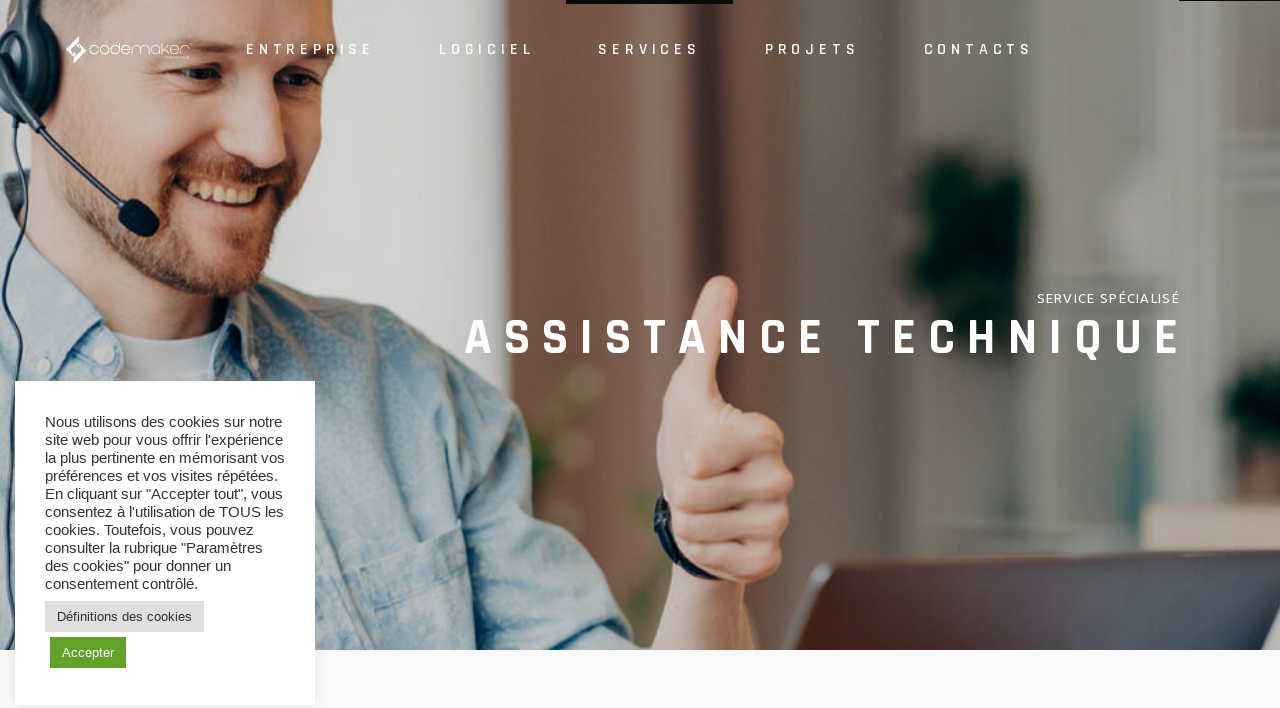

--- FILE ---
content_type: text/html; charset=UTF-8
request_url: https://codemaker.pt/fr/assistencia-tecnica/
body_size: 29534
content:
<!DOCTYPE html>
<html translate="no" lang="fr">
<head>
	<meta charset="UTF-8">
	<meta name="viewport" content="width=device-width, initial-scale=1, user-scalable=yes">
	<link rel="profile" href="https://gmpg.org/xfn/11">

	<meta name='robots' content='index, follow, max-image-preview:large, max-snippet:-1, max-video-preview:-1' />

	<!-- This site is optimized with the Yoast SEO plugin v25.7 - https://yoast.com/wordpress/plugins/seo/ -->
	<title>Assistance technique - Codemaker</title>
	<link rel="canonical" href="https://codemaker.pt/fr/assistencia-tecnica/" />
	<meta property="og:locale" content="fr" />
	<meta property="og:type" content="article" />
	<meta property="og:title" content="Assistance technique - Codemaker" />
	<meta property="og:description" content="TECH Un service, de multiples avantages Nous aidons votre entreprise à prévenir et à corriger tout type de problème pouvant survenir dans l&#039;équipement informatique de votre entreprise grâce à des solutions personnalisées. Découvrez certains des avantages de notre service d&#039;assistance technique. Personnalisation du service Un service parfaitement adapté aux besoins de votre entreprise. Digital Update [...]" />
	<meta property="og:url" content="https://codemaker.pt/fr/assistencia-tecnica/" />
	<meta property="og:site_name" content="Codemaker" />
	<meta property="article:modified_time" content="2023-04-04T14:09:54+00:00" />
	<meta property="og:image" content="https://codemaker.pt/wp-content/uploads/2021/07/blue-microcircuit-with-many-chips-resistors-connectors-is-positioned-vertically-plane-1.jpg" />
	<meta name="twitter:card" content="résumé_grande_image" />
	<meta name="twitter:label1" content="Tempo estimado de leitura" />
	<meta name="twitter:data1" content="2 minutos" />
	<script type="application/ld+json" class="yoast-schema-graph">{"@context":"https:\/\/schema.org","@graph":[{"@type":"WebPage","@id":"https:\/\/codemaker.pt\/assistencia-tecnica\/","url":"https:\/\/codemaker.pt\/assistencia-tecnica\/","name":"Assistance technique - Codemaker","isPartOf":{"@id":"https:\/\/codemaker.pt\/#website"},"primaryImageOfPage":{"@id":"https:\/\/codemaker.pt\/assistencia-tecnica\/#primaryimage"},"image":{"@id":"https:\/\/codemaker.pt\/assistencia-tecnica\/#primaryimage"},"thumbnailUrl":"https:\/\/codemaker.pt\/wp-content\/uploads\/2021\/07\/blue-microcircuit-with-many-chips-resistors-connectors-is-positioned-vertically-plane-1.jpg","datePublished":"2021-07-08T10:33:06+00:00","dateModified":"2023-04-04T14:09:54+00:00","breadcrumb":{"@id":"https:\/\/codemaker.pt\/assistencia-tecnica\/#breadcrumb"},"inLanguage":"pt-PT","potentialAction":[{"@type":"ReadAction","target":["https:\/\/codemaker.pt\/assistencia-tecnica\/"]}]},{"@type":"ImageObject","inLanguage":"pt-PT","@id":"https:\/\/codemaker.pt\/assistencia-tecnica\/#primaryimage","url":"https:\/\/codemaker.pt\/wp-content\/uploads\/2021\/07\/blue-microcircuit-with-many-chips-resistors-connectors-is-positioned-vertically-plane-1.jpg","contentUrl":"https:\/\/codemaker.pt\/wp-content\/uploads\/2021\/07\/blue-microcircuit-with-many-chips-resistors-connectors-is-positioned-vertically-plane-1.jpg","width":318,"height":410},{"@type":"BreadcrumbList","@id":"https:\/\/codemaker.pt\/assistencia-tecnica\/#breadcrumb","itemListElement":[{"@type":"ListItem","position":1,"name":"Accueil","item":"https:\/\/codemaker.pt\/"},{"@type":"ListItem","position":2,"name":"Assistance technique"}]},{"@type":"WebSite","@id":"https:\/\/codemaker.pt\/#website","url":"https:\/\/codemaker.pt\/","name":"Codemaker","description":"Taper l'avenir","potentialAction":[{"@type":"SearchAction","target":{"@type":"EntryPoint","urlTemplate":"https:\/\/codemaker.pt\/?s={search_term_string}"},"query-input":{"@type":"PropertyValueSpecification","valueRequired":true,"valueName":"search_term_string"}}],"inLanguage":"pt-PT"}]}</script>
	<!-- / Yoast SEO plugin. -->


<link rel='dns-prefetch' href='//fonts.googleapis.com' />
<link rel="alternate" type="application/rss+xml" title="Codemaker &raquo; Feed" href="https://codemaker.pt/feed/" />
<link rel="alternate" type="application/rss+xml" title="Codemaker &raquo; Feed de comentários" href="https://codemaker.pt/comments/feed/" />
<link rel="alternate" title="oEmbed (JSON)" type="application/json+oembed" href="https://codemaker.pt/wp-json/oembed/1.0/embed?url=https%3A%2F%2Fcodemaker.pt%2Fassistencia-tecnica%2F" />
<link rel="alternate" title="oEmbed (XML)" type="text/xml+oembed" href="https://codemaker.pt/wp-json/oembed/1.0/embed?url=https%3A%2F%2Fcodemaker.pt%2Fassistencia-tecnica%2F&#038;format=xml" />
<style id='wp-img-auto-sizes-contain-inline-css' type='text/css'>
img:is([sizes=auto i],[sizes^="auto," i]){contain-intrinsic-size:3000px 1500px}
/*# sourceURL=wp-img-auto-sizes-contain-inline-css */
</style>
<link rel='stylesheet' id='sbi_styles-css' href='https://codemaker.pt/wp-content/plugins/instagram-feed/css/sbi-styles.min.css?ver=6.9.1' type='text/css' media='all' />
<link rel='stylesheet' id='dripicons-css' href='https://codemaker.pt/wp-content/plugins/techlink-core/inc/icons/dripicons/assets/css/dripicons.min.css?ver=6.9' type='text/css' media='all' />
<link rel='stylesheet' id='elegant-icons-css' href='https://codemaker.pt/wp-content/plugins/techlink-core/inc/icons/elegant-icons/assets/css/elegant-icons.min.css?ver=6.9' type='text/css' media='all' />
<link rel='stylesheet' id='font-awesome-css' href='https://codemaker.pt/wp-content/plugins/techlink-core/inc/icons/font-awesome/assets/css/all.min.css?ver=6.9' type='text/css' media='all' />
<link rel='stylesheet' id='ionicons-css' href='https://codemaker.pt/wp-content/plugins/techlink-core/inc/icons/ionicons/assets/css/ionicons.min.css?ver=6.9' type='text/css' media='all' />
<link rel='stylesheet' id='linea-icons-css' href='https://codemaker.pt/wp-content/plugins/techlink-core/inc/icons/linea-icons/assets/css/linea-icons.min.css?ver=6.9' type='text/css' media='all' />
<link rel='stylesheet' id='linear-icons-css' href='https://codemaker.pt/wp-content/plugins/techlink-core/inc/icons/linear-icons/assets/css/linear-icons.min.css?ver=6.9' type='text/css' media='all' />
<link rel='stylesheet' id='material-icons-css' href='https://fonts.googleapis.com/icon?family=Material+Icons&#038;ver=6.9' type='text/css' media='all' />
<link rel='stylesheet' id='simple-line-icons-css' href='https://codemaker.pt/wp-content/plugins/techlink-core/inc/icons/simple-line-icons/assets/css/simple-line-icons.min.css?ver=6.9' type='text/css' media='all' />
<style id='wp-emoji-styles-inline-css' type='text/css'>

	img.wp-smiley, img.emoji {
		display: inline !important;
		border: none !important;
		box-shadow: none !important;
		height: 1em !important;
		width: 1em !important;
		margin: 0 0.07em !important;
		vertical-align: -0.1em !important;
		background: none !important;
		padding: 0 !important;
	}
/*# sourceURL=wp-emoji-styles-inline-css */
</style>
<style id='classic-theme-styles-inline-css' type='text/css'>
/*! This file is auto-generated */
.wp-block-button__link{color:#fff;background-color:#32373c;border-radius:9999px;box-shadow:none;text-decoration:none;padding:calc(.667em + 2px) calc(1.333em + 2px);font-size:1.125em}.wp-block-file__button{background:#32373c;color:#fff;text-decoration:none}
/*# sourceURL=/wp-includes/css/classic-themes.min.css */
</style>
<link rel='stylesheet' id='contact-form-7-css' href='https://codemaker.pt/wp-content/plugins/contact-form-7/includes/css/styles.css?ver=6.1.1' type='text/css' media='all' />
<link rel='stylesheet' id='cookie-law-info-css' href='https://codemaker.pt/wp-content/plugins/cookie-law-info/legacy/public/css/cookie-law-info-public.css?ver=3.3.3' type='text/css' media='all' />
<link rel='stylesheet' id='cookie-law-info-gdpr-css' href='https://codemaker.pt/wp-content/plugins/cookie-law-info/legacy/public/css/cookie-law-info-gdpr.css?ver=3.3.3' type='text/css' media='all' />
<link rel='stylesheet' id='ctf_styles-css' href='https://codemaker.pt/wp-content/plugins/custom-twitter-feeds/css/ctf-styles.min.css?ver=2.3.1' type='text/css' media='all' />
<link rel='stylesheet' id='rs-plugin-settings-css' href='https://codemaker.pt/wp-content/plugins/revslider/public/assets/css/rs6.css?ver=6.4.11' type='text/css' media='all' />
<style id='rs-plugin-settings-inline-css' type='text/css'>
#rs-demo-id {}
/*# sourceURL=rs-plugin-settings-inline-css */
</style>
<link rel='stylesheet' id='qi-addons-for-elementor-grid-style-css' href='https://codemaker.pt/wp-content/plugins/qi-addons-for-elementor/assets/css/grid.min.css?ver=1.9.3' type='text/css' media='all' />
<link rel='stylesheet' id='qi-addons-for-elementor-helper-parts-style-css' href='https://codemaker.pt/wp-content/plugins/qi-addons-for-elementor/assets/css/helper-parts.min.css?ver=1.9.3' type='text/css' media='all' />
<link rel='stylesheet' id='qi-addons-for-elementor-style-css' href='https://codemaker.pt/wp-content/plugins/qi-addons-for-elementor/assets/css/main.min.css?ver=1.9.3' type='text/css' media='all' />
<link rel='stylesheet' id='select2-css' href='https://codemaker.pt/wp-content/plugins/qode-framework/inc/common/assets/plugins/select2/select2.min.css?ver=6.9' type='text/css' media='all' />
<link rel='stylesheet' id='techlink-core-dashboard-style-css' href='https://codemaker.pt/wp-content/plugins/techlink-core/inc/core-dashboard/assets/css/core-dashboard.min.css?ver=6.9' type='text/css' media='all' />
<link rel='stylesheet' id='perfect-scrollbar-css' href='https://codemaker.pt/wp-content/plugins/techlink-core/assets/plugins/perfect-scrollbar/perfect-scrollbar.css?ver=6.9' type='text/css' media='all' />
<link rel='stylesheet' id='swiper-css' href='https://codemaker.pt/wp-content/plugins/qi-addons-for-elementor/assets/plugins/swiper/8.4.5/swiper.min.css?ver=8.4.5' type='text/css' media='all' />
<link rel='stylesheet' id='techlink-main-css' href='https://codemaker.pt/wp-content/themes/techlink/assets/css/main.min.css?ver=6.9' type='text/css' media='all' />
<link rel='stylesheet' id='techlink-core-style-css' href='https://codemaker.pt/wp-content/plugins/techlink-core/assets/css/techlink-core.min.css?ver=6.9' type='text/css' media='all' />
<link rel='stylesheet' id='weglot-css-css' href='https://codemaker.pt/wp-content/plugins/weglot/dist/css/front-css.css?ver=5.0' type='text/css' media='all' />
<link rel='stylesheet' id='new-flag-css-css' href='https://codemaker.pt/wp-content/plugins/weglot/dist/css/new-flags.css?ver=5.0' type='text/css' media='all' />
<link rel='stylesheet' id='magnific-popup-css' href='https://codemaker.pt/wp-content/themes/techlink/assets/plugins/magnific-popup/magnific-popup.css?ver=6.9' type='text/css' media='all' />
<link rel='stylesheet' id='techlink-google-fonts-css' href='https://fonts.googleapis.com/css?family=Rajdhani%3A300%2C400%2C500%2C600%2C700%7CUbuntu%3A300%2C400%2C500%2C600%2C700&#038;subset=latin-ext&#038;display=swap&#038;ver=1.0.0' type='text/css' media='all' />
<link rel='stylesheet' id='techlink-style-css' href='https://codemaker.pt/wp-content/themes/techlink/style.css?ver=6.9' type='text/css' media='all' />
<style id='techlink-style-inline-css' type='text/css'>
#qodef-page-outer { margin-top: -100px;}.qodef-content-lines-holder, .qodef-content-special-line { top: 100px;}#qodef-page-footer-top-area { background-color: #262626;}#qodef-page-footer-bottom-area { background-color: #1a1a1a;}#qodef-page-inner { padding: 0px 0px 0px 0px;}.qodef-h1 a:hover, h1 a:hover, .qodef-h2 a:hover, h2 a:hover, .qodef-h3 a:hover, h3 a:hover, .qodef-h4 a:hover, h4 a:hover, .qodef-h5 a:hover, h5 a:hover, .qodef-h6 a:hover, h6 a:hover, a:hover, p a:hover, #commentform label .qodef-required, .wpcf7-form label .qodef-required, button.mfp-arrow:hover, button.mfp-close:hover, .qodef-swiper-container.qodef-skin--light .swiper-button-next:hover, .qodef-swiper-container.qodef-skin--light .swiper-button-prev:hover, .qodef-swiper-holder.qodef-skin--light .swiper-button-next:hover, .qodef-swiper-holder.qodef-skin--light .swiper-button-prev:hover, #qodef-page-header .widget_icl_lang_sel_widget .wpml-ls-legacy-dropdown .wpml-ls-item-toggle:hover, #qodef-page-header .widget_icl_lang_sel_widget .wpml-ls-legacy-dropdown-click .wpml-ls-item-toggle:hover, #qodef-page-header .widget_icl_lang_sel_widget .wpml-ls-legacy-dropdown .wpml-ls-sub-menu .wpml-ls-item a:hover, #qodef-page-header .widget_icl_lang_sel_widget .wpml-ls-legacy-dropdown-click .wpml-ls-sub-menu .wpml-ls-item a:hover, #qodef-page-header .widget_icl_lang_sel_widget .wpml-ls-legacy-list-horizontal ul li a:hover, #qodef-page-header .widget_icl_lang_sel_widget .wpml-ls-legacy-list-vertical ul li a:hover, #qodef-page-mobile-header .widget_icl_lang_sel_widget .wpml-ls-legacy-dropdown .wpml-ls-item-toggle:hover, #qodef-page-mobile-header .widget_icl_lang_sel_widget .wpml-ls-legacy-dropdown-click .wpml-ls-item-toggle:hover, #qodef-page-mobile-header .widget_icl_lang_sel_widget .wpml-ls-legacy-dropdown .wpml-ls-sub-menu .wpml-ls-item a:hover, #qodef-page-mobile-header .widget_icl_lang_sel_widget .wpml-ls-legacy-dropdown-click .wpml-ls-sub-menu .wpml-ls-item a:hover, #qodef-page-mobile-header .widget_icl_lang_sel_widget .wpml-ls-legacy-list-horizontal ul li a:hover, #qodef-page-mobile-header .widget_icl_lang_sel_widget .wpml-ls-legacy-list-vertical ul li a:hover, #qodef-page-sidebar .widget_icl_lang_sel_widget .wpml-ls-legacy-dropdown .wpml-ls-item-toggle:hover, #qodef-page-sidebar .widget_icl_lang_sel_widget .wpml-ls-legacy-dropdown-click .wpml-ls-item-toggle:hover, #qodef-page-sidebar .widget_icl_lang_sel_widget .wpml-ls-legacy-dropdown .wpml-ls-sub-menu .wpml-ls-item a:hover, #qodef-page-sidebar .widget_icl_lang_sel_widget .wpml-ls-legacy-dropdown-click .wpml-ls-sub-menu .wpml-ls-item a:hover, #qodef-page-sidebar .widget_icl_lang_sel_widget .wpml-ls-legacy-list-horizontal ul li a:hover, #qodef-page-sidebar .widget_icl_lang_sel_widget .wpml-ls-legacy-list-vertical ul li a:hover, #qodef-side-area .widget_icl_lang_sel_widget .wpml-ls-legacy-dropdown .wpml-ls-item-toggle:hover, #qodef-side-area .widget_icl_lang_sel_widget .wpml-ls-legacy-dropdown-click .wpml-ls-item-toggle:hover, #qodef-side-area .widget_icl_lang_sel_widget .wpml-ls-legacy-dropdown .wpml-ls-sub-menu .wpml-ls-item a:hover, #qodef-side-area .widget_icl_lang_sel_widget .wpml-ls-legacy-dropdown-click .wpml-ls-sub-menu .wpml-ls-item a:hover, #qodef-side-area .widget_icl_lang_sel_widget .wpml-ls-legacy-list-horizontal ul li a:hover, #qodef-side-area .widget_icl_lang_sel_widget .wpml-ls-legacy-list-vertical ul li a:hover, .qodef-page-custom-sidebar .widget_icl_lang_sel_widget .wpml-ls-legacy-dropdown .wpml-ls-item-toggle:hover, .qodef-page-custom-sidebar .widget_icl_lang_sel_widget .wpml-ls-legacy-dropdown-click .wpml-ls-item-toggle:hover, .qodef-page-custom-sidebar .widget_icl_lang_sel_widget .wpml-ls-legacy-dropdown .wpml-ls-sub-menu .wpml-ls-item a:hover, .qodef-page-custom-sidebar .widget_icl_lang_sel_widget .wpml-ls-legacy-dropdown-click .wpml-ls-sub-menu .wpml-ls-item a:hover, .qodef-page-custom-sidebar .widget_icl_lang_sel_widget .wpml-ls-legacy-list-horizontal ul li a:hover, .qodef-page-custom-sidebar .widget_icl_lang_sel_widget .wpml-ls-legacy-list-vertical ul li a:hover, #qodef-page-footer .widget_icl_lang_sel_widget .wpml-ls-legacy-dropdown .wpml-ls-item-toggle:hover, #qodef-page-footer .widget_icl_lang_sel_widget .wpml-ls-legacy-dropdown-click .wpml-ls-item-toggle:hover, #qodef-page-footer .widget_icl_lang_sel_widget .wpml-ls-legacy-dropdown .wpml-ls-sub-menu .wpml-ls-item a:hover, #qodef-page-footer .widget_icl_lang_sel_widget .wpml-ls-legacy-dropdown-click .wpml-ls-sub-menu .wpml-ls-item a:hover, #qodef-page-footer.qodef--custom-styled .widget_icl_lang_sel_widget .wpml-ls-legacy-list-horizontal ul li a:hover, #qodef-page-footer.qodef--custom-styled .widget_icl_lang_sel_widget .wpml-ls-legacy-list-vertical ul li a:hover, .qodef-blog .qodef-blog-item .qodef-e-info .qodef-e-info-item.qodef-e-info-date a:hover, .qodef-blog .qodef-blog-item .qodef-e-info .qodef-e-info-item.qodef-e-info-category a:hover, .wp-block-file:hover, .qodef-mobile-header-navigation>ul>li>a:hover, .qodef-mobile-header-navigation>ul>li.current-menu-ancestor>a, .qodef-mobile-header-navigation>ul>li.current-menu-item>a, .qodef-single-links>span:not(.qodef-m-single-links-title), .widget.widget_categories ul li a:hover, .widget .qodef-widget-title a:hover, .widget a:hover, .widget .tagcloud a:hover, .widget.widget_calendar tfoot a:hover, #qodef-top-area .widget .qodef-widget-title a:hover, #qodef-top-area .widget a:hover, #qodef-top-area .widget .tagcloud a:hover, #qodef-top-area .widget.widget_calendar tfoot a:hover, #qodef-page-footer-bottom-area .widget .qodef-widget-title a:hover, #qodef-page-footer-bottom-area .widget a:hover, #qodef-page-footer-bottom-area .widget .tagcloud a:hover, #qodef-page-footer-bottom-area .widget.widget_calendar tfoot a:hover, .qodef-mega-menu-widget-holder .widget .qodef-widget-title a:hover, .qodef-mega-menu-widget-holder .widget a:hover, .qodef-mega-menu-widget-holder .widget .tagcloud a:hover, .qodef-mega-menu-widget-holder .widget.widget_calendar tfoot a:hover, #qodef-woo-page .qodef-woo-ratings .qodef-m-star, .qodef-woo-shortcode .qodef-woo-ratings .qodef-m-star, .woocommerce-account .woocommerce-MyAccount-navigation ul li.is-active a, #qodef-woo-page .qodef-quantity-buttons .qodef-quantity-minus:hover, #qodef-woo-page .qodef-quantity-buttons .qodef-quantity-plus:hover, #qodef-woo-page.qodef--single .product_meta a:hover, #qodef-woo-page.qodef--single .woocommerce-tabs .wc-tabs li a:hover, #qodef-woo-page.qodef--single .woocommerce-tabs .wc-tabs li.active a, #qodef-woo-page.qodef--single .woocommerce-tabs .wc-tabs li.ui-state-active a, #qodef-woo-page.qodef--single .woocommerce-tabs .wc-tabs li.ui-state-hover a, #qodef-woo-page.qodef--single #review_form .comment-form-rating a, .widget.woocommerce .qodef-woo-ratings .qodef-m-star, .widget.woocommerce .qodef-woo-product-title a:hover, .widget.woocommerce a:hover .product-title, .widget.woocommerce.widget_product_categories ul li a:hover, .widget.woocommerce.widget_layered_nav ul li.chosen a, .widget.woocommerce.widget_recent_reviews a:hover, #qodef-top-area .widget.woocommerce .qodef-woo-product-title a:hover, #qodef-top-area .widget.woocommerce a:hover .product-title, #qodef-top-area .widget.woocommerce.widget_product_categories ul li a:hover, #qodef-top-area .widget.woocommerce.widget_layered_nav ul li.chosen a, #qodef-top-area .widget.woocommerce.widget_recent_reviews a:hover, #qodef-page-footer .widget.woocommerce.widget_product_categories ul li a:hover, #qodef-page-footer.qodef--custom-styled .widget.woocommerce.widget_product_categories ul li a:hover, #qodef-page-footer-bottom-area .widget.woocommerce .qodef-woo-product-title a:hover, #qodef-page-footer-bottom-area .widget.woocommerce a:hover .product-title, #qodef-page-footer-bottom-area .widget.woocommerce.widget_product_categories ul li a:hover, #qodef-page-footer-bottom-area .widget.woocommerce.widget_layered_nav ul li.chosen a, #qodef-page-footer-bottom-area .widget.woocommerce.widget_recent_reviews a:hover, #qodef-side-area .widget.woocommerce.widget_product_categories ul li a:hover, .qodef-mega-menu-widget-holder .widget.woocommerce .qodef-woo-product-title a:hover, .qodef-mega-menu-widget-holder .widget.woocommerce a:hover .product-title, .qodef-mega-menu-widget-holder .widget.woocommerce.widget_product_categories ul li a:hover, .qodef-mega-menu-widget-holder .widget.woocommerce.widget_layered_nav ul li.chosen a, .qodef-mega-menu-widget-holder .widget.woocommerce.widget_recent_reviews a:hover, #qodef-age-verification-modal .qodef-m-content-subtitle, .qodef-blog.qodef-item-layout--metro article .qodef-e-info.qodef-info--top .qodef-e-info-item a:hover, .widget.widget_techlink_core_blog_list .qodef-blog .qodef-blog-item .qodef-e-title a:hover, #qodef-author-info .qodef-m-social-icons a, .qodef-fullscreen-menu>ul>li>a:hover, .qodef-fullscreen-menu>ul>li.current-menu-ancestor>a, .qodef-fullscreen-menu>ul>li.current-menu-item>a, #qodef-multiple-map-notice, .qodef-map-marker-holder .qodef-info-window-inner .qodef-info-window-link:hover~.qodef-info-window-details .qodef-info-window-title, #qodef-top-area .qodef-woo-dropdown-cart .qodef-woo-dropdown-items a:hover, .qodef-woo-dropdown-cart p.qodef-e-quantity, .qodef-portfolio-single .qodef-portfolio-info .qodef-info-section-holder .qodef-e-title, .qodef-portfolio-single .qodef-portfolio-info .qodef-info-section-holder a:not(.qodef-share-link):hover, .qodef-portfolio-list .qodef-e-info-category a:hover, .qodef-portfolio-showcase .qodef-e-info-category a:hover, .qodef-review-rating .qodef-star-rating, .qodef-review-rating .qodef-comments-ratings .qodef-m-star, .qodef-reviews-per-criteria .qodef-item-reviews-average-rating, .qodef-fullscreen-search-holder .qodef-m-form-submit:hover, .qodef-awards-list .qodef-e-info .qodef-e-location, .qodef-item-showcase .qodef-e-title-link:hover, .qodef-pricing-table .qodef-m-content ul li:before, .qodef-tabs.qodef-layout--simple .qodef-tabs-navigation li a:hover, .qodef-tabs.qodef-layout--simple .qodef-tabs-navigation li.active a, .qodef-tabs.qodef-layout--simple .qodef-tabs-navigation li.ui-state-active a, .qodef-tabs.qodef-layout--simple .qodef-tabs-navigation li.ui-state-hover a, .qodef-social-share li a, .qodef-social-share.qodef-layout--dropdown .qodef-social-share-dropdown-opener, #qodef-page-spinner .qodef-m-inner, .qodef-page-title .qodef-breadcrumbs a:hover, .qodef-weather-widget .qodef-m-weather-icon, .qodef-weather-widget .qodef-e-heading-description, .qodef-wishlist .qodef-m-link.qodef--added, .qodef-wishlist-dropdown .qodef-m-link-icon, #qodef-top-area .qodef-wishlist-dropdown .qodef-m-link-icon, .qodef-working-hours-list .qodef-e-day-icon, .qodef-working-hours-list .qodef-e-time.qodef--closed, .qodef-working-hours-list .qodef-m-footer-icon { color: #0a0a0a;}.widget.woocommerce .qodef-m-star { color: #0a0a0a!important;}.qodef-theme-button, button[type=submit], input[type=submit], .qodef-theme-button:hover, button[type=submit]:hover, input[type=submit]:hover, .wp-block-button .wp-block-button__link, .wp-block-button .wp-block-button__link:hover, .wp-block-button.is-style-outline .wp-block-button__link, .wp-block-button.is-style-outline .wp-block-button__link:hover, .qodef-mobile-header-navigation .qodef-drop-down-second-inner ul li>a:before, body:not([class*=techlink-core]) .qodef-mobile-header-navigation ul ul li>a:before, .qodef-header-navigation>ul>li>a:after, .qodef-header-navigation>ul>li.qodef-menu-item--narrow ul:not(.qodef-drop-down--right) li>a:before, .qodef-header-navigation>ul>li.qodef-menu-item--narrow ul.qodef-drop-down--right li>a:before, .qodef-m-pagination.qodef--wp .page-numbers:after, .qodef-m-pagination.qodef--standard .qodef-m-pagination-item:after, .qodef-search .qodef-search-form .qodef-search-form-button, .widget[class*="_search"] button, .widget.widget_calendar #today, #qodef-top-area .widget[class*="_search"] button, #qodef-top-area .widget.widget_calendar #today, #qodef-page-footer .widget[class*="_search"] button, #qodef-page-footer.qodef--custom-styled .widget[class*="_search"] button, #qodef-page-footer-bottom-area .widget[class*="_search"] button, #qodef-page-footer-bottom-area .widget.widget_calendar #today, #qodef-side-area .widget[class*="_search"] button, .qodef-mega-menu-widget-holder .widget[class*="_search"] button, .qodef-mega-menu-widget-holder .widget.widget_calendar #today, #qodef-woo-page .qodef-woo-product-mark, .qodef-woo-shortcode .qodef-woo-product-mark, #qodef-woo-page .added_to_cart, #qodef-woo-page .button, .qodef-woo-shortcode .added_to_cart, .qodef-woo-shortcode .button, .woocommerce-page div.woocommerce>.return-to-shop a, .woocommerce-account .button, .woocommerce-account .button:hover, #qodef-woo-page .woocommerce-pagination .page-numbers:after, #qodef-woo-page .qodef-quantity-buttons .qodef-quantity-input, .widget.woocommerce .button, .widget.woocommerce .button:hover, .widget.woocommerce.widget_price_filter .price_slider_wrapper .ui-widget-content .ui-slider-handle, .widget.woocommerce.widget_price_filter .price_slider_wrapper .ui-widget-content .ui-slider-range, #qodef-back-to-top .qodef-back-to-top-icon, #qodef-single-post-navigation .qodef-m-nav.qodef--prev .qodef-m-nav-icon-holder, .qodef-fullscreen-menu .qodef-drop-down-second-inner ul li>a:before, .qodef-fullscreen-menu-opener.qodef-source--predefined, .qodef-fullscreen-menu-opener.qodef-source--predefined .qodef-m-icon.qodef--close, .qodef-header-last-widget-special-style--enabled.qodef-header-box-styled-widgets--enabled #qodef-page-header .qodef-widget-holder .widget:last-child, .qodef-places-geo-radius .noUi-target .noUi-connect, .qodef-places-geo-radius .noUi-target .noUi-handle, #qodef-side-area-mobile-header .qodef-m-navigation>ul>li .qodef-drop-down-second-inner ul li>a:before, .qodef-header-navigation ul li.qodef-menu-item--wide .qodef-drop-down-second-inner>ul>li ul li>a:before, .qodef-contact-form-7 .qodef-cf7-newsletter .qodef-button, .qodef-woo-dropdown-cart .qodef-m-opener .qodef-m-opener-count, .qodef-woo-dropdown-cart .qodef-m-action-link, .qodef-woo-dropdown-cart .qodef-m-action-link:hover, #qodef-single-portfolio-navigation .qodef-m-nav.qodef--prev .qodef-m-nav-icon-holder, .qodef-fullscreen-search-holder .qodef-m-form-line .qodef-m-form-animated-line, .qodef-fullscreen-search--opened .qodef-fullscreen-search-holder .qodef-m-close, .qodef-accordion.qodef-layout--simple .qodef-accordion-title .qodef-accordion-mark span.qodef-icon--minus, .qodef-button.qodef-layout--filled.qodef-html--link, .qodef-button.qodef-layout--filled.qodef-html--link:hover, .qodef-button.qodef-layout--outlined, .qodef-button.qodef-layout--outlined:hover, .qodef-icon-holder.qodef-layout--circle, .qodef-icon-holder.qodef-layout--square, .qodef-pricing-table.qodef-status--featured .qodef-m-button .qodef-button, .qodef-vertical-showcase .qodef-m-stripe, .qodef-video-button .qodef-m-play>span, #qodef-side-area-close, #qodef-page-spinner.qodef-layout--progress-bar .qodef-m-spinner-line-front { background-color: #0a0a0a;}input[type=email]:focus, input[type=number]:focus, input[type=password]:focus, input[type=search]:focus, input[type=tel]:focus, input[type=text]:focus, input[type=url]:focus, textarea:focus, .wp-block-button.is-style-outline .wp-block-button__link, #qodef-woo-page .added_to_cart, #qodef-woo-page .button, .qodef-woo-shortcode .added_to_cart, .qodef-woo-shortcode .button, .woocommerce-page div.woocommerce>.return-to-shop a, #qodef-back-to-top .qodef-back-to-top-icon, .qodef-woo-dropdown-cart .qodef-m-action-link, .qodef-button.qodef-layout--outlined, .qodef-header-last-widget-special-style--enabled.qodef-header-box-styled-widgets--enabled #qodef-page-header .qodef-widget-holder .widget:last-child { border-color: #0a0a0a;}.wpcf7 .ajax-loader { border-color: #0a0a0a!important;}.qodef-pagination--on .qodef-m-pagination-spinner { fill-color: #0a0a0a;}#qodef-page-spinner.qodef-layout--techlink .qodef-m-svg-image svg .qodef-path.qodef--1 { stroke-color: #0a0a0a;}.qodef-header-sticky .qodef-header-sticky-inner { padding-left: 60px;padding-right: 60px;}#qodef-side-area-close { color: #ffffff;}#qodef-side-area-close:hover { color: #ffffff;}#qodef-side-area { background-color: #ffffff;width: 400px;right: -400px;}.qodef-page-title { height: 650px;background-color: rgba(255,255,255,0);}.qodef-page-title .qodef-m-title { color: #ffffff;}@media only screen and (max-width: 1024px) { .qodef-page-title { height: 450px;}}.qodef-header--standard #qodef-page-header { background-color: rgba(255,255,255,0);}.qodef-header--standard #qodef-page-header-inner { padding-left: 60px;padding-right: 60px;}.qodef-header--standard #qodef-page-header-inner .qodef-header-logo-link { margin-left: 60px;}.qodef-header--standard .qodef-header-sticky-inner .qodef-header-logo-link { margin-left: 60px;}.qodef-page-title.qodef-title--standard .qodef-m-subtitle { color: #ffffff;}
/*# sourceURL=techlink-style-inline-css */
</style>
<link rel='stylesheet' id='techlink-core-elementor-css' href='https://codemaker.pt/wp-content/plugins/techlink-core/inc/plugins/elementor/assets/css/elementor.min.css?ver=6.9' type='text/css' media='all' />
<link rel='stylesheet' id='elementor-icons-css' href='https://codemaker.pt/wp-content/plugins/elementor/assets/lib/eicons/css/elementor-icons.min.css?ver=5.43.0' type='text/css' media='all' />
<link rel='stylesheet' id='elementor-frontend-css' href='https://codemaker.pt/wp-content/plugins/elementor/assets/css/frontend.min.css?ver=3.31.2' type='text/css' media='all' />
<link rel='stylesheet' id='elementor-post-13-css' href='https://codemaker.pt/wp-content/uploads/elementor/css/post-13.css?ver=1756078895' type='text/css' media='all' />
<link rel='stylesheet' id='sbistyles-css' href='https://codemaker.pt/wp-content/plugins/instagram-feed/css/sbi-styles.min.css?ver=6.9.1' type='text/css' media='all' />
<link rel='stylesheet' id='widget-spacer-css' href='https://codemaker.pt/wp-content/plugins/elementor/assets/css/widget-spacer.min.css?ver=3.31.2' type='text/css' media='all' />
<link rel='stylesheet' id='elementor-post-9797-css' href='https://codemaker.pt/wp-content/uploads/elementor/css/post-9797.css?ver=1756087302' type='text/css' media='all' />
<link rel='stylesheet' id='elementor-gf-local-roboto-css' href='https://codemaker.pt/wp-content/uploads/elementor/google-fonts/css/roboto.css?ver=1756078902' type='text/css' media='all' />
<link rel='stylesheet' id='elementor-gf-local-robotoslab-css' href='https://codemaker.pt/wp-content/uploads/elementor/google-fonts/css/robotoslab.css?ver=1756078904' type='text/css' media='all' />
<script type="text/javascript" src="https://codemaker.pt/wp-includes/js/jquery/jquery.min.js?ver=3.7.1" id="jquery-core-js"></script>
<script type="text/javascript" src="https://codemaker.pt/wp-includes/js/jquery/jquery-migrate.min.js?ver=3.4.1" id="jquery-migrate-js"></script>
<script type="text/javascript" id="cookie-law-info-js-extra">
/* <![CDATA[ */
var Cli_Data = {"nn_cookie_ids":[],"cookielist":[],"non_necessary_cookies":[],"ccpaEnabled":"","ccpaRegionBased":"","ccpaBarEnabled":"1","strictlyEnabled":["necessary","obligatoire"],"ccpaType":"gdpr","js_blocking":"1","custom_integration":"","triggerDomRefresh":"","secure_cookies":""};
var cli_cookiebar_settings = {"animate_speed_hide":"500","animate_speed_show":"500","background":"#FFF","border":"#b1a6a6c2","border_on":"","button_1_button_colour":"#61a229","button_1_button_hover":"#4e8221","button_1_link_colour":"#fff","button_1_as_button":"1","button_1_new_win":"","button_2_button_colour":"#333","button_2_button_hover":"#292929","button_2_link_colour":"#444","button_2_as_button":"","button_2_hidebar":"","button_3_button_colour":"#dedfe0","button_3_button_hover":"#b2b2b3","button_3_link_colour":"#333333","button_3_as_button":"1","button_3_new_win":"","button_4_button_colour":"#dedfe0","button_4_button_hover":"#b2b2b3","button_4_link_colour":"#333333","button_4_as_button":"1","button_7_button_colour":"#61a229","button_7_button_hover":"#4e8221","button_7_link_colour":"#fff","button_7_as_button":"1","button_7_new_win":"","font_family":"Trebuchet MS, sans-serif","header_fix":"","notify_animate_hide":"1","notify_animate_show":"1","notify_div_id":"#cookie-law-info-bar","notify_position_horizontal":"right","notify_position_vertical":"bottom","scroll_close":"","scroll_close_reload":"","accept_close_reload":"","reject_close_reload":"","showagain_tab":"","showagain_background":"#fff","showagain_border":"#000","showagain_div_id":"#cookie-law-info-again","showagain_x_position":"100px","text":"#333333","show_once_yn":"","show_once":"10000","logging_on":"","as_popup":"","popup_overlay":"1","bar_heading_text":"","cookie_bar_as":"widget","popup_showagain_position":"bottom-right","widget_position":"left"};
var log_object = {"ajax_url":"https://codemaker.pt/wp-admin/admin-ajax.php"};
//# sourceURL=cookie-law-info-js-extra
/* ]]> */
</script>
<script type="text/javascript" src="https://codemaker.pt/wp-content/plugins/cookie-law-info/legacy/public/js/cookie-law-info-public.js?ver=3.3.3" id="cookie-law-info-js"></script>
<script type="text/javascript" src="https://codemaker.pt/wp-content/plugins/revslider/public/assets/js/rbtools.min.js?ver=6.4.8" id="tp-tools-js"></script>
<script type="text/javascript" src="https://codemaker.pt/wp-content/plugins/revslider/public/assets/js/rs6.min.js?ver=6.4.11" id="revmin-js"></script>
<script type="text/javascript" src="https://codemaker.pt/wp-content/plugins/weglot/dist/front-js.js?ver=5.0" id="wp-weglot-js-js"></script>
<link rel="https://api.w.org/" href="https://codemaker.pt/wp-json/" /><link rel="alternate" title="JSON" type="application/json" href="https://codemaker.pt/wp-json/wp/v2/pages/9797" /><link rel="EditURI" type="application/rsd+xml" title="RSD" href="https://codemaker.pt/xmlrpc.php?rsd" />
<meta name="generator" content="WordPress 6.9" />
<link rel='shortlink' href='https://codemaker.pt/?p=9797' />

		<!-- GA Google Analytics @ https://m0n.co/ga -->
		<script async src="https://www.googletagmanager.com/gtag/js?id=G-2B7Q33EK42"></script>
		<script>
			window.dataLayer = window.dataLayer || [];
			function gtag(){dataLayer.push(arguments);}
			gtag('js', new Date());
			gtag('config', 'G-2B7Q33EK42');
		</script>

	
<meta name="google" content="notranslate"/>
<link rel="alternate" href="https://codemaker.pt/assistencia-tecnica/" hreflang="pt"/>
<link rel="alternate" href="https://codemaker.pt/en/assistencia-tecnica/" hreflang="en"/>
<link rel="alternate" href="https://codemaker.pt/es/assistencia-tecnica/" hreflang="es"/>
<link rel="alternate" href="https://codemaker.pt/fr/assistencia-tecnica/" hreflang="fr"/>
<script type="application/json" id="weglot-data">{"website":"https:\/\/codemaker.pt","uid":"4faddaab66","project_slug":"codemaker","language_from":"pt","language_from_custom_flag":null,"language_from_custom_name":null,"excluded_paths":[],"excluded_blocks":[],"custom_settings":{"button_style":{"is_dropdown":false,"with_flags":false,"full_name":false,"with_name":true,"custom_css":"","flag_type":"circle"},"translate_email":false,"translate_search":false,"translate_amp":false,"switchers":[{"style":{"is_dropdown":false,"flag_type":"shiny","with_name":false,"custom_css":"","with_flags":false,"full_name":false},"location":[]}]},"pending_translation_enabled":false,"curl_ssl_check_enabled":true,"languages":[{"language_to":"en","custom_code":null,"custom_name":null,"custom_local_name":null,"provider":null,"enabled":true,"automatic_translation_enabled":true,"deleted_at":null,"connect_host_destination":null,"custom_flag":null},{"language_to":"es","custom_code":null,"custom_name":null,"custom_local_name":null,"provider":null,"enabled":true,"automatic_translation_enabled":true,"deleted_at":null,"connect_host_destination":null,"custom_flag":null},{"language_to":"fr","custom_code":null,"custom_name":null,"custom_local_name":null,"provider":null,"enabled":true,"automatic_translation_enabled":true,"deleted_at":null,"connect_host_destination":null,"custom_flag":null}],"organization_slug":"w-bd6cc3b4aa","current_language":"fr","switcher_links":{"pt":"https:\/\/codemaker.pt\/assistencia-tecnica\/?wg-choose-original=true","en":"https:\/\/codemaker.pt\/en\/assistencia-tecnica\/?wg-choose-original=false","es":"https:\/\/codemaker.pt\/es\/assistencia-tecnica\/?wg-choose-original=false","fr":"https:\/\/codemaker.pt\/fr\/assistencia-tecnica\/?wg-choose-original=false"},"original_path":"\/assistencia-tecnica\/"}</script><meta name="generator" content="Elementor 3.31.2; features: additional_custom_breakpoints, e_element_cache; settings: css_print_method-external, google_font-enabled, font_display-auto">
			<style>
				.e-con.e-parent:nth-of-type(n+4):not(.e-lazyloaded):not(.e-no-lazyload),
				.e-con.e-parent:nth-of-type(n+4):not(.e-lazyloaded):not(.e-no-lazyload) * {
					background-image: none !important;
				}
				@media screen and (max-height: 1024px) {
					.e-con.e-parent:nth-of-type(n+3):not(.e-lazyloaded):not(.e-no-lazyload),
					.e-con.e-parent:nth-of-type(n+3):not(.e-lazyloaded):not(.e-no-lazyload) * {
						background-image: none !important;
					}
				}
				@media screen and (max-height: 640px) {
					.e-con.e-parent:nth-of-type(n+2):not(.e-lazyloaded):not(.e-no-lazyload),
					.e-con.e-parent:nth-of-type(n+2):not(.e-lazyloaded):not(.e-no-lazyload) * {
						background-image: none !important;
					}
				}
			</style>
			<link rel="canonical" href="https://codemaker.pt/fr/assistencia-tecnica/" />

<meta name="generator" content="Powered by Slider Revolution 6.4.11 - responsive, Mobile-Friendly Slider Plugin for WordPress with comfortable drag and drop interface." />
<link rel="icon" href="https://codemaker.pt/wp-content/uploads/2021/07/cropped-Codemaker-logo-preto-100x100.png" sizes="32x32" />
<link rel="icon" href="https://codemaker.pt/wp-content/uploads/2021/07/cropped-Codemaker-logo-preto-300x300.png" sizes="192x192" />
<link rel="apple-touch-icon" href="https://codemaker.pt/wp-content/uploads/2021/07/cropped-Codemaker-logo-preto-300x300.png" />
<meta name="msapplication-TileImage" content="https://codemaker.pt/wp-content/uploads/2021/07/cropped-Codemaker-logo-preto-300x300.png" />
<script type="text/javascript">function setREVStartSize(e){
			//window.requestAnimationFrame(function() {				 
				window.RSIW = window.RSIW===undefined ? window.innerWidth : window.RSIW;	
				window.RSIH = window.RSIH===undefined ? window.innerHeight : window.RSIH;	
				try {								
					var pw = document.getElementById(e.c).parentNode.offsetWidth,
						newh;
					pw = pw===0 || isNaN(pw) ? window.RSIW : pw;
					e.tabw = e.tabw===undefined ? 0 : parseInt(e.tabw);
					e.thumbw = e.thumbw===undefined ? 0 : parseInt(e.thumbw);
					e.tabh = e.tabh===undefined ? 0 : parseInt(e.tabh);
					e.thumbh = e.thumbh===undefined ? 0 : parseInt(e.thumbh);
					e.tabhide = e.tabhide===undefined ? 0 : parseInt(e.tabhide);
					e.thumbhide = e.thumbhide===undefined ? 0 : parseInt(e.thumbhide);
					e.mh = e.mh===undefined || e.mh=="" || e.mh==="auto" ? 0 : parseInt(e.mh,0);		
					if(e.layout==="fullscreen" || e.l==="fullscreen") 						
						newh = Math.max(e.mh,window.RSIH);					
					else{					
						e.gw = Array.isArray(e.gw) ? e.gw : [e.gw];
						for (var i in e.rl) if (e.gw[i]===undefined || e.gw[i]===0) e.gw[i] = e.gw[i-1];					
						e.gh = e.el===undefined || e.el==="" || (Array.isArray(e.el) && e.el.length==0)? e.gh : e.el;
						e.gh = Array.isArray(e.gh) ? e.gh : [e.gh];
						for (var i in e.rl) if (e.gh[i]===undefined || e.gh[i]===0) e.gh[i] = e.gh[i-1];
											
						var nl = new Array(e.rl.length),
							ix = 0,						
							sl;					
						e.tabw = e.tabhide>=pw ? 0 : e.tabw;
						e.thumbw = e.thumbhide>=pw ? 0 : e.thumbw;
						e.tabh = e.tabhide>=pw ? 0 : e.tabh;
						e.thumbh = e.thumbhide>=pw ? 0 : e.thumbh;					
						for (var i in e.rl) nl[i] = e.rl[i]<window.RSIW ? 0 : e.rl[i];
						sl = nl[0];									
						for (var i in nl) if (sl>nl[i] && nl[i]>0) { sl = nl[i]; ix=i;}															
						var m = pw>(e.gw[ix]+e.tabw+e.thumbw) ? 1 : (pw-(e.tabw+e.thumbw)) / (e.gw[ix]);					
						newh =  (e.gh[ix] * m) + (e.tabh + e.thumbh);
					}				
					if(window.rs_init_css===undefined) window.rs_init_css = document.head.appendChild(document.createElement("style"));					
					document.getElementById(e.c).height = newh+"px";
					window.rs_init_css.innerHTML += "#"+e.c+"_wrapper { height: "+newh+"px }";				
				} catch(e){
					console.log("Failure at Presize of Slider:" + e)
				}					   
			//});
		  };</script>
		<style type="text/css" id="wp-custom-css">
			.qodef-header-logo-image{
	height:385px;
	width:1477px;
}

.qodef-page-title.qodef-title--standard .qodef-m-subtitle {
	margin: 0 10px 5px 0;
}

.qodef-m-nav-label{
	display: none !important;
}
.qodef-portfolio-info {
	display: none !important;
}

.qodef-breadcrumbs{
	  background: #F7F8F9;
    padding-top: 20px;
    padding-bottom: 20px;
	  margin-top: 60px;
}

#qodef-page-footer-top-area {
	padding: 100px 0 0px;
}

div[data-area="shop-home"], #qodef-side-area-close {
    background-color: transparent !important;
		border: none !important;
}



.qodef-opener-icon .qodef-m-icon.qodef--open {
	color: black !important;
}

.qodef-opener-icon .qodef-m-icon.qodef--close {
	color: black !important;
}


@media screen and (min-width: 1024px) {
  .qodef-opener-icon.qodef-source--predefined  .qodef-m-lines {
	color: white !important;
}
}

.qodef-page-title .qodef-m-title {
  display: display: var(--page-title-display);
}
.qodef-page-title.qodef-title--standard .qodef-m-subtitle {
	color: white;
}



.grecaptcha-badge{display:none}

@media only screen and (max-width: 1440px)
#qodef-side-area {
    padding-top: 74px  !important;
}

#qodef-side-area {
    padding: 100px 120px 35px 60px !important;
}

.country-selector.weglot-inline label {
    display: none !important;
}

#menu-mobile-1 .menu-item-weglot {
    width: 42px;
    float: left;
    margin-bottom: 21px;
}

#menu-mobile-1 .qodef-menu-item--narrow{
clear:both;		</style>
		<style id='global-styles-inline-css' type='text/css'>
:root{--wp--preset--aspect-ratio--square: 1;--wp--preset--aspect-ratio--4-3: 4/3;--wp--preset--aspect-ratio--3-4: 3/4;--wp--preset--aspect-ratio--3-2: 3/2;--wp--preset--aspect-ratio--2-3: 2/3;--wp--preset--aspect-ratio--16-9: 16/9;--wp--preset--aspect-ratio--9-16: 9/16;--wp--preset--color--black: #000000;--wp--preset--color--cyan-bluish-gray: #abb8c3;--wp--preset--color--white: #ffffff;--wp--preset--color--pale-pink: #f78da7;--wp--preset--color--vivid-red: #cf2e2e;--wp--preset--color--luminous-vivid-orange: #ff6900;--wp--preset--color--luminous-vivid-amber: #fcb900;--wp--preset--color--light-green-cyan: #7bdcb5;--wp--preset--color--vivid-green-cyan: #00d084;--wp--preset--color--pale-cyan-blue: #8ed1fc;--wp--preset--color--vivid-cyan-blue: #0693e3;--wp--preset--color--vivid-purple: #9b51e0;--wp--preset--gradient--vivid-cyan-blue-to-vivid-purple: linear-gradient(135deg,rgb(6,147,227) 0%,rgb(155,81,224) 100%);--wp--preset--gradient--light-green-cyan-to-vivid-green-cyan: linear-gradient(135deg,rgb(122,220,180) 0%,rgb(0,208,130) 100%);--wp--preset--gradient--luminous-vivid-amber-to-luminous-vivid-orange: linear-gradient(135deg,rgb(252,185,0) 0%,rgb(255,105,0) 100%);--wp--preset--gradient--luminous-vivid-orange-to-vivid-red: linear-gradient(135deg,rgb(255,105,0) 0%,rgb(207,46,46) 100%);--wp--preset--gradient--very-light-gray-to-cyan-bluish-gray: linear-gradient(135deg,rgb(238,238,238) 0%,rgb(169,184,195) 100%);--wp--preset--gradient--cool-to-warm-spectrum: linear-gradient(135deg,rgb(74,234,220) 0%,rgb(151,120,209) 20%,rgb(207,42,186) 40%,rgb(238,44,130) 60%,rgb(251,105,98) 80%,rgb(254,248,76) 100%);--wp--preset--gradient--blush-light-purple: linear-gradient(135deg,rgb(255,206,236) 0%,rgb(152,150,240) 100%);--wp--preset--gradient--blush-bordeaux: linear-gradient(135deg,rgb(254,205,165) 0%,rgb(254,45,45) 50%,rgb(107,0,62) 100%);--wp--preset--gradient--luminous-dusk: linear-gradient(135deg,rgb(255,203,112) 0%,rgb(199,81,192) 50%,rgb(65,88,208) 100%);--wp--preset--gradient--pale-ocean: linear-gradient(135deg,rgb(255,245,203) 0%,rgb(182,227,212) 50%,rgb(51,167,181) 100%);--wp--preset--gradient--electric-grass: linear-gradient(135deg,rgb(202,248,128) 0%,rgb(113,206,126) 100%);--wp--preset--gradient--midnight: linear-gradient(135deg,rgb(2,3,129) 0%,rgb(40,116,252) 100%);--wp--preset--font-size--small: 13px;--wp--preset--font-size--medium: 20px;--wp--preset--font-size--large: 36px;--wp--preset--font-size--x-large: 42px;--wp--preset--spacing--20: 0.44rem;--wp--preset--spacing--30: 0.67rem;--wp--preset--spacing--40: 1rem;--wp--preset--spacing--50: 1.5rem;--wp--preset--spacing--60: 2.25rem;--wp--preset--spacing--70: 3.38rem;--wp--preset--spacing--80: 5.06rem;--wp--preset--shadow--natural: 6px 6px 9px rgba(0, 0, 0, 0.2);--wp--preset--shadow--deep: 12px 12px 50px rgba(0, 0, 0, 0.4);--wp--preset--shadow--sharp: 6px 6px 0px rgba(0, 0, 0, 0.2);--wp--preset--shadow--outlined: 6px 6px 0px -3px rgb(255, 255, 255), 6px 6px rgb(0, 0, 0);--wp--preset--shadow--crisp: 6px 6px 0px rgb(0, 0, 0);}:where(.is-layout-flex){gap: 0.5em;}:where(.is-layout-grid){gap: 0.5em;}body .is-layout-flex{display: flex;}.is-layout-flex{flex-wrap: wrap;align-items: center;}.is-layout-flex > :is(*, div){margin: 0;}body .is-layout-grid{display: grid;}.is-layout-grid > :is(*, div){margin: 0;}:where(.wp-block-columns.is-layout-flex){gap: 2em;}:where(.wp-block-columns.is-layout-grid){gap: 2em;}:where(.wp-block-post-template.is-layout-flex){gap: 1.25em;}:where(.wp-block-post-template.is-layout-grid){gap: 1.25em;}.has-black-color{color: var(--wp--preset--color--black) !important;}.has-cyan-bluish-gray-color{color: var(--wp--preset--color--cyan-bluish-gray) !important;}.has-white-color{color: var(--wp--preset--color--white) !important;}.has-pale-pink-color{color: var(--wp--preset--color--pale-pink) !important;}.has-vivid-red-color{color: var(--wp--preset--color--vivid-red) !important;}.has-luminous-vivid-orange-color{color: var(--wp--preset--color--luminous-vivid-orange) !important;}.has-luminous-vivid-amber-color{color: var(--wp--preset--color--luminous-vivid-amber) !important;}.has-light-green-cyan-color{color: var(--wp--preset--color--light-green-cyan) !important;}.has-vivid-green-cyan-color{color: var(--wp--preset--color--vivid-green-cyan) !important;}.has-pale-cyan-blue-color{color: var(--wp--preset--color--pale-cyan-blue) !important;}.has-vivid-cyan-blue-color{color: var(--wp--preset--color--vivid-cyan-blue) !important;}.has-vivid-purple-color{color: var(--wp--preset--color--vivid-purple) !important;}.has-black-background-color{background-color: var(--wp--preset--color--black) !important;}.has-cyan-bluish-gray-background-color{background-color: var(--wp--preset--color--cyan-bluish-gray) !important;}.has-white-background-color{background-color: var(--wp--preset--color--white) !important;}.has-pale-pink-background-color{background-color: var(--wp--preset--color--pale-pink) !important;}.has-vivid-red-background-color{background-color: var(--wp--preset--color--vivid-red) !important;}.has-luminous-vivid-orange-background-color{background-color: var(--wp--preset--color--luminous-vivid-orange) !important;}.has-luminous-vivid-amber-background-color{background-color: var(--wp--preset--color--luminous-vivid-amber) !important;}.has-light-green-cyan-background-color{background-color: var(--wp--preset--color--light-green-cyan) !important;}.has-vivid-green-cyan-background-color{background-color: var(--wp--preset--color--vivid-green-cyan) !important;}.has-pale-cyan-blue-background-color{background-color: var(--wp--preset--color--pale-cyan-blue) !important;}.has-vivid-cyan-blue-background-color{background-color: var(--wp--preset--color--vivid-cyan-blue) !important;}.has-vivid-purple-background-color{background-color: var(--wp--preset--color--vivid-purple) !important;}.has-black-border-color{border-color: var(--wp--preset--color--black) !important;}.has-cyan-bluish-gray-border-color{border-color: var(--wp--preset--color--cyan-bluish-gray) !important;}.has-white-border-color{border-color: var(--wp--preset--color--white) !important;}.has-pale-pink-border-color{border-color: var(--wp--preset--color--pale-pink) !important;}.has-vivid-red-border-color{border-color: var(--wp--preset--color--vivid-red) !important;}.has-luminous-vivid-orange-border-color{border-color: var(--wp--preset--color--luminous-vivid-orange) !important;}.has-luminous-vivid-amber-border-color{border-color: var(--wp--preset--color--luminous-vivid-amber) !important;}.has-light-green-cyan-border-color{border-color: var(--wp--preset--color--light-green-cyan) !important;}.has-vivid-green-cyan-border-color{border-color: var(--wp--preset--color--vivid-green-cyan) !important;}.has-pale-cyan-blue-border-color{border-color: var(--wp--preset--color--pale-cyan-blue) !important;}.has-vivid-cyan-blue-border-color{border-color: var(--wp--preset--color--vivid-cyan-blue) !important;}.has-vivid-purple-border-color{border-color: var(--wp--preset--color--vivid-purple) !important;}.has-vivid-cyan-blue-to-vivid-purple-gradient-background{background: var(--wp--preset--gradient--vivid-cyan-blue-to-vivid-purple) !important;}.has-light-green-cyan-to-vivid-green-cyan-gradient-background{background: var(--wp--preset--gradient--light-green-cyan-to-vivid-green-cyan) !important;}.has-luminous-vivid-amber-to-luminous-vivid-orange-gradient-background{background: var(--wp--preset--gradient--luminous-vivid-amber-to-luminous-vivid-orange) !important;}.has-luminous-vivid-orange-to-vivid-red-gradient-background{background: var(--wp--preset--gradient--luminous-vivid-orange-to-vivid-red) !important;}.has-very-light-gray-to-cyan-bluish-gray-gradient-background{background: var(--wp--preset--gradient--very-light-gray-to-cyan-bluish-gray) !important;}.has-cool-to-warm-spectrum-gradient-background{background: var(--wp--preset--gradient--cool-to-warm-spectrum) !important;}.has-blush-light-purple-gradient-background{background: var(--wp--preset--gradient--blush-light-purple) !important;}.has-blush-bordeaux-gradient-background{background: var(--wp--preset--gradient--blush-bordeaux) !important;}.has-luminous-dusk-gradient-background{background: var(--wp--preset--gradient--luminous-dusk) !important;}.has-pale-ocean-gradient-background{background: var(--wp--preset--gradient--pale-ocean) !important;}.has-electric-grass-gradient-background{background: var(--wp--preset--gradient--electric-grass) !important;}.has-midnight-gradient-background{background: var(--wp--preset--gradient--midnight) !important;}.has-small-font-size{font-size: var(--wp--preset--font-size--small) !important;}.has-medium-font-size{font-size: var(--wp--preset--font-size--medium) !important;}.has-large-font-size{font-size: var(--wp--preset--font-size--large) !important;}.has-x-large-font-size{font-size: var(--wp--preset--font-size--x-large) !important;}
/*# sourceURL=global-styles-inline-css */
</style>
<link rel='stylesheet' id='cookie-law-info-table-css' href='https://codemaker.pt/wp-content/plugins/cookie-law-info/legacy/public/css/cookie-law-info-table.css?ver=3.3.3' type='text/css' media='all' />
</head>
<body class="wp-singular page-template page-template-page-full-width page-template-page-full-width-php page page-id-9797 wp-theme-techlink qode-framework-1.1.4 qodef-qi--no-touch qi-addons-for-elementor-1.9.3 qodef-age-verification--opened  qodef-header--standard qodef-header-appearance--sticky qodef-header--transparent qodef-header-box-styled-widgets--enabled qodef-header-last-widget-special-style--enabled qodef-mobile-header--standard qodef-drop-down-second--full-width qodef-drop-down-second--animate-height techlink-core-1.0 techlink-1.1 qodef-content-grid-1300 qodef-header-standard--center qodef-search--fullscreen elementor-default elementor-kit-13 elementor-page elementor-page-9797" itemscope itemtype="https://schema.org/WebPage">
		<div id="qodef-page-wrapper" class="">
		<div class="qodef-content-lines-holder qodef-style--predefined1"><div class="qodef-content-line qodef--left"></div><div class="qodef-content-line qodef--center"></div><div class="qodef-content-line qodef--right"></div></div><header id="qodef-page-header" >
		<div id="qodef-page-header-inner" class="qodef-skin--light">
		<div class="qodef-header-wrapper">
	<div class="qodef-header-logo">
		<a itemprop="url" class="qodef-header-logo-link qodef-height--set" href="https://codemaker.pt/fr/" style="height:35px" rel="home">
	<img width="1" height="1" src="https://codemaker.pt/wp-content/uploads/2021/07/Codemaker-logo-preto.svg" class="qodef-header-logo-image qodef--main" alt="logo principal" itemprop="image" />	<img width="1" height="1" src="https://codemaker.pt/wp-content/uploads/2021/07/Codemaker-logo-preto.svg" class="qodef-header-logo-image qodef--dark" alt="logo foncé" itemprop="image" />	<img width="1" height="1" src="https://codemaker.pt/wp-content/uploads/2021/07/logo-6.svg" class="qodef-header-logo-image qodef--light" alt="lumière du logo" itemprop="image" /></a>	</div>
		<nav class="qodef-header-navigation" role="navigation" aria-label="Top Menu">
		<ul id="menu-main-menu-1" class="menu"><li class="menu-item menu-item-type-custom menu-item-object-custom menu-item-has-children menu-item-9831 qodef-menu-item--narrow"><a href="#"><span class="qodef-menu-item-text">Entreprise<svg class="qodef-menu-item-arrow" xmlns="http://www.w3.org/2000/svg" xmlns:xlink="http://www.w3.org/1999/xlink" width="32" height="32" viewbox="0 0 32 32"><g><path d="M 13.8,24.196c 0.39,0.39, 1.024,0.39, 1.414,0l 6.486-6.486c 0.196-0.196, 0.294-0.454, 0.292-0.71 c0-0.258-0.096-0.514-0.292-0.71L 15.214,9.804c-0.39-0.39-1.024-0.39-1.414,0c-0.39,0.39-0.39,1.024,0,1.414L 19.582,17 L 13.8,22.782C 13.41,23.172, 13.41,23.806, 13.8,24.196z"></path></g></svg></span></a>
<div class="qodef-drop-down-second"><div class="qodef-drop-down-second-inner"><ul class="sub-menu">
	<li class="menu-item menu-item-type-post_type menu-item-object-page menu-item-9832"><a href="https://codemaker.pt/fr/sobre-nos/"><span class="qodef-menu-item-text">A propos de nous</span></a></li>
	<li class="menu-item menu-item-type-post_type menu-item-object-page menu-item-9834"><a href="https://codemaker.pt/fr/nossos-clientes/"><span class="qodef-menu-item-text">Nos clients</span></a></li>
	<li class="menu-item menu-item-type-post_type menu-item-object-page menu-item-9830"><a href="https://codemaker.pt/fr/as-nossas-marcas/"><span class="qodef-menu-item-text">Nos marques</span></a></li>
	<li class="menu-item menu-item-type-post_type menu-item-object-page menu-item-10821"><a href="https://codemaker.pt/fr/parcerias/"><span class="qodef-menu-item-text">Partenariats</span></a></li>
</ul></div></div>
</li>
<li class="menu-item menu-item-type-custom menu-item-object-custom menu-item-has-children menu-item-9835 qodef-menu-item--narrow"><a href="#"><span class="qodef-menu-item-text">Logiciel<svg class="qodef-menu-item-arrow" xmlns="http://www.w3.org/2000/svg" xmlns:xlink="http://www.w3.org/1999/xlink" width="32" height="32" viewbox="0 0 32 32"><g><path d="M 13.8,24.196c 0.39,0.39, 1.024,0.39, 1.414,0l 6.486-6.486c 0.196-0.196, 0.294-0.454, 0.292-0.71 c0-0.258-0.096-0.514-0.292-0.71L 15.214,9.804c-0.39-0.39-1.024-0.39-1.414,0c-0.39,0.39-0.39,1.024,0,1.414L 19.582,17 L 13.8,22.782C 13.41,23.172, 13.41,23.806, 13.8,24.196z"></path></g></svg></span></a>
<div class="qodef-drop-down-second"><div class="qodef-drop-down-second-inner"><ul class="sub-menu">
	<li class="menu-item menu-item-type-post_type menu-item-object-page menu-item-9828"><a href="https://codemaker.pt/fr/software-sig/"><span class="qodef-menu-item-text">Logiciel SIG</span></a></li>
	<li class="menu-item menu-item-type-post_type menu-item-object-page menu-item-9827"><a href="https://codemaker.pt/fr/app-android/"><span class="qodef-menu-item-text">APP Android</span></a></li>
	<li class="menu-item menu-item-type-post_type menu-item-object-page menu-item-12256"><a href="https://codemaker.pt/fr/app-ios/"><span class="qodef-menu-item-text">APP iOS</span></a></li>
	<li class="menu-item menu-item-type-post_type menu-item-object-page menu-item-11040"><a href="https://codemaker.pt/fr/outros-softwares/"><span class="qodef-menu-item-text">Autres logiciels</span></a></li>
</ul></div></div>
</li>
<li class="menu-item menu-item-type-custom menu-item-object-custom current-menu-ancestor current-menu-parent menu-item-has-children menu-item-9836 qodef-menu-item--narrow"><a href="#"><span class="qodef-menu-item-text">Services<svg class="qodef-menu-item-arrow" xmlns="http://www.w3.org/2000/svg" xmlns:xlink="http://www.w3.org/1999/xlink" width="32" height="32" viewbox="0 0 32 32"><g><path d="M 13.8,24.196c 0.39,0.39, 1.024,0.39, 1.414,0l 6.486-6.486c 0.196-0.196, 0.294-0.454, 0.292-0.71 c0-0.258-0.096-0.514-0.292-0.71L 15.214,9.804c-0.39-0.39-1.024-0.39-1.414,0c-0.39,0.39-0.39,1.024,0,1.414L 19.582,17 L 13.8,22.782C 13.41,23.172, 13.41,23.806, 13.8,24.196z"></path></g></svg></span></a>
<div class="qodef-drop-down-second"><div class="qodef-drop-down-second-inner"><ul class="sub-menu">
	<li class="menu-item menu-item-type-post_type menu-item-object-page current-menu-item page_item page-item-9797 current_page_item menu-item-9824"><a href="https://codemaker.pt/fr/assistencia-tecnica/"><span class="qodef-menu-item-text">Assistance technique</span></a></li>
	<li class="menu-item menu-item-type-post_type menu-item-object-page menu-item-11272"><a href="https://codemaker.pt/fr/analises-forenses/"><span class="qodef-menu-item-text">Analyse médico-légale</span></a></li>
	<li class="menu-item menu-item-type-post_type menu-item-object-page menu-item-9823"><a href="https://codemaker.pt/fr/ciberseguranca/"><span class="qodef-menu-item-text">Cybersécurité</span></a></li>
	<li class="menu-item menu-item-type-post_type menu-item-object-page menu-item-9822"><a href="https://codemaker.pt/fr/consultoria/"><span class="qodef-menu-item-text">Conseil</span></a></li>
	<li class="menu-item menu-item-type-post_type menu-item-object-page menu-item-9821"><a href="https://codemaker.pt/fr/recuperacao-de-dados/"><span class="qodef-menu-item-text">Récupération des données</span></a></li>
	<li class="menu-item menu-item-type-post_type menu-item-object-page menu-item-9820"><a href="https://codemaker.pt/fr/alojamentos/"><span class="qodef-menu-item-text">Hébergement</span></a></li>
	<li class="menu-item menu-item-type-post_type menu-item-object-page menu-item-9819"><a href="https://codemaker.pt/fr/websites/"><span class="qodef-menu-item-text">Sites web</span></a></li>
</ul></div></div>
</li>
<li class="menu-item menu-item-type-custom menu-item-object-custom menu-item-has-children menu-item-9837 qodef-menu-item--narrow"><a href="#"><span class="qodef-menu-item-text">Projets<svg class="qodef-menu-item-arrow" xmlns="http://www.w3.org/2000/svg" xmlns:xlink="http://www.w3.org/1999/xlink" width="32" height="32" viewbox="0 0 32 32"><g><path d="M 13.8,24.196c 0.39,0.39, 1.024,0.39, 1.414,0l 6.486-6.486c 0.196-0.196, 0.294-0.454, 0.292-0.71 c0-0.258-0.096-0.514-0.292-0.71L 15.214,9.804c-0.39-0.39-1.024-0.39-1.414,0c-0.39,0.39-0.39,1.024,0,1.414L 19.582,17 L 13.8,22.782C 13.41,23.172, 13.41,23.806, 13.8,24.196z"></path></g></svg></span></a>
<div class="qodef-drop-down-second"><div class="qodef-drop-down-second-inner"><ul class="sub-menu">
	<li class="menu-item menu-item-type-post_type menu-item-object-page menu-item-9817"><a href="https://codemaker.pt/fr/projectos-websites/"><span class="qodef-menu-item-text">Sites web</span></a></li>
	<li class="menu-item menu-item-type-custom menu-item-object-custom menu-item-12663"><a href="https://codemaker.pt/fr/softwares/"><span class="qodef-menu-item-text">Logiciel</span></a></li>
</ul></div></div>
</li>
<li class="menu-item menu-item-type-post_type menu-item-object-page menu-item-9825"><a href="https://codemaker.pt/fr/contatos/"><span class="qodef-menu-item-text">Contacts</span></a></li>
</ul>	</nav>
</div>	</div>
	<div class="qodef-header-sticky qodef-custom-header-layout qodef-skin--dark qodef-appearance--down">
    <div class="qodef-header-sticky-inner">
		<a itemprop="url" class="qodef-header-logo-link qodef-height--set" href="https://codemaker.pt/fr/" style="height:35px" rel="home">
	<img width="1" height="1" src="https://codemaker.pt/wp-content/uploads/2021/07/Codemaker-logo-preto.svg" class="qodef-header-logo-image qodef--main" alt="logo principal" itemprop="image" />	<img width="1" height="1" src="https://codemaker.pt/wp-content/uploads/2021/07/Codemaker-logo-preto.svg" class="qodef-header-logo-image qodef--dark" alt="logo foncé" itemprop="image" />	<img width="1" height="1" src="https://codemaker.pt/wp-content/uploads/2021/07/logo-6.svg" class="qodef-header-logo-image qodef--light" alt="lumière du logo" itemprop="image" /></a>	<nav class="qodef-header-navigation" role="navigation" aria-label="Top Menu">
		<ul id="menu-main-menu-2" class="menu"><li class="menu-item menu-item-type-custom menu-item-object-custom menu-item-has-children menu-item-9831 qodef-menu-item--narrow"><a href="#"><span class="qodef-menu-item-text">Entreprise<svg class="qodef-menu-item-arrow" xmlns="http://www.w3.org/2000/svg" xmlns:xlink="http://www.w3.org/1999/xlink" width="32" height="32" viewbox="0 0 32 32"><g><path d="M 13.8,24.196c 0.39,0.39, 1.024,0.39, 1.414,0l 6.486-6.486c 0.196-0.196, 0.294-0.454, 0.292-0.71 c0-0.258-0.096-0.514-0.292-0.71L 15.214,9.804c-0.39-0.39-1.024-0.39-1.414,0c-0.39,0.39-0.39,1.024,0,1.414L 19.582,17 L 13.8,22.782C 13.41,23.172, 13.41,23.806, 13.8,24.196z"></path></g></svg></span></a>
<div class="qodef-drop-down-second"><div class="qodef-drop-down-second-inner"><ul class="sub-menu">
	<li class="menu-item menu-item-type-post_type menu-item-object-page menu-item-9832"><a href="https://codemaker.pt/fr/sobre-nos/"><span class="qodef-menu-item-text">A propos de nous</span></a></li>
	<li class="menu-item menu-item-type-post_type menu-item-object-page menu-item-9834"><a href="https://codemaker.pt/fr/nossos-clientes/"><span class="qodef-menu-item-text">Nos clients</span></a></li>
	<li class="menu-item menu-item-type-post_type menu-item-object-page menu-item-9830"><a href="https://codemaker.pt/fr/as-nossas-marcas/"><span class="qodef-menu-item-text">Nos marques</span></a></li>
	<li class="menu-item menu-item-type-post_type menu-item-object-page menu-item-10821"><a href="https://codemaker.pt/fr/parcerias/"><span class="qodef-menu-item-text">Partenariats</span></a></li>
</ul></div></div>
</li>
<li class="menu-item menu-item-type-custom menu-item-object-custom menu-item-has-children menu-item-9835 qodef-menu-item--narrow"><a href="#"><span class="qodef-menu-item-text">Logiciel<svg class="qodef-menu-item-arrow" xmlns="http://www.w3.org/2000/svg" xmlns:xlink="http://www.w3.org/1999/xlink" width="32" height="32" viewbox="0 0 32 32"><g><path d="M 13.8,24.196c 0.39,0.39, 1.024,0.39, 1.414,0l 6.486-6.486c 0.196-0.196, 0.294-0.454, 0.292-0.71 c0-0.258-0.096-0.514-0.292-0.71L 15.214,9.804c-0.39-0.39-1.024-0.39-1.414,0c-0.39,0.39-0.39,1.024,0,1.414L 19.582,17 L 13.8,22.782C 13.41,23.172, 13.41,23.806, 13.8,24.196z"></path></g></svg></span></a>
<div class="qodef-drop-down-second"><div class="qodef-drop-down-second-inner"><ul class="sub-menu">
	<li class="menu-item menu-item-type-post_type menu-item-object-page menu-item-9828"><a href="https://codemaker.pt/fr/software-sig/"><span class="qodef-menu-item-text">Logiciel SIG</span></a></li>
	<li class="menu-item menu-item-type-post_type menu-item-object-page menu-item-9827"><a href="https://codemaker.pt/fr/app-android/"><span class="qodef-menu-item-text">APP Android</span></a></li>
	<li class="menu-item menu-item-type-post_type menu-item-object-page menu-item-12256"><a href="https://codemaker.pt/fr/app-ios/"><span class="qodef-menu-item-text">APP iOS</span></a></li>
	<li class="menu-item menu-item-type-post_type menu-item-object-page menu-item-11040"><a href="https://codemaker.pt/fr/outros-softwares/"><span class="qodef-menu-item-text">Autres logiciels</span></a></li>
</ul></div></div>
</li>
<li class="menu-item menu-item-type-custom menu-item-object-custom current-menu-ancestor current-menu-parent menu-item-has-children menu-item-9836 qodef-menu-item--narrow"><a href="#"><span class="qodef-menu-item-text">Services<svg class="qodef-menu-item-arrow" xmlns="http://www.w3.org/2000/svg" xmlns:xlink="http://www.w3.org/1999/xlink" width="32" height="32" viewbox="0 0 32 32"><g><path d="M 13.8,24.196c 0.39,0.39, 1.024,0.39, 1.414,0l 6.486-6.486c 0.196-0.196, 0.294-0.454, 0.292-0.71 c0-0.258-0.096-0.514-0.292-0.71L 15.214,9.804c-0.39-0.39-1.024-0.39-1.414,0c-0.39,0.39-0.39,1.024,0,1.414L 19.582,17 L 13.8,22.782C 13.41,23.172, 13.41,23.806, 13.8,24.196z"></path></g></svg></span></a>
<div class="qodef-drop-down-second"><div class="qodef-drop-down-second-inner"><ul class="sub-menu">
	<li class="menu-item menu-item-type-post_type menu-item-object-page current-menu-item page_item page-item-9797 current_page_item menu-item-9824"><a href="https://codemaker.pt/fr/assistencia-tecnica/"><span class="qodef-menu-item-text">Assistance technique</span></a></li>
	<li class="menu-item menu-item-type-post_type menu-item-object-page menu-item-11272"><a href="https://codemaker.pt/fr/analises-forenses/"><span class="qodef-menu-item-text">Analyse médico-légale</span></a></li>
	<li class="menu-item menu-item-type-post_type menu-item-object-page menu-item-9823"><a href="https://codemaker.pt/fr/ciberseguranca/"><span class="qodef-menu-item-text">Cybersécurité</span></a></li>
	<li class="menu-item menu-item-type-post_type menu-item-object-page menu-item-9822"><a href="https://codemaker.pt/fr/consultoria/"><span class="qodef-menu-item-text">Conseil</span></a></li>
	<li class="menu-item menu-item-type-post_type menu-item-object-page menu-item-9821"><a href="https://codemaker.pt/fr/recuperacao-de-dados/"><span class="qodef-menu-item-text">Récupération des données</span></a></li>
	<li class="menu-item menu-item-type-post_type menu-item-object-page menu-item-9820"><a href="https://codemaker.pt/fr/alojamentos/"><span class="qodef-menu-item-text">Hébergement</span></a></li>
	<li class="menu-item menu-item-type-post_type menu-item-object-page menu-item-9819"><a href="https://codemaker.pt/fr/websites/"><span class="qodef-menu-item-text">Sites web</span></a></li>
</ul></div></div>
</li>
<li class="menu-item menu-item-type-custom menu-item-object-custom menu-item-has-children menu-item-9837 qodef-menu-item--narrow"><a href="#"><span class="qodef-menu-item-text">Projets<svg class="qodef-menu-item-arrow" xmlns="http://www.w3.org/2000/svg" xmlns:xlink="http://www.w3.org/1999/xlink" width="32" height="32" viewbox="0 0 32 32"><g><path d="M 13.8,24.196c 0.39,0.39, 1.024,0.39, 1.414,0l 6.486-6.486c 0.196-0.196, 0.294-0.454, 0.292-0.71 c0-0.258-0.096-0.514-0.292-0.71L 15.214,9.804c-0.39-0.39-1.024-0.39-1.414,0c-0.39,0.39-0.39,1.024,0,1.414L 19.582,17 L 13.8,22.782C 13.41,23.172, 13.41,23.806, 13.8,24.196z"></path></g></svg></span></a>
<div class="qodef-drop-down-second"><div class="qodef-drop-down-second-inner"><ul class="sub-menu">
	<li class="menu-item menu-item-type-post_type menu-item-object-page menu-item-9817"><a href="https://codemaker.pt/fr/projectos-websites/"><span class="qodef-menu-item-text">Sites web</span></a></li>
	<li class="menu-item menu-item-type-custom menu-item-object-custom menu-item-12663"><a href="https://codemaker.pt/fr/softwares/"><span class="qodef-menu-item-text">Logiciel</span></a></li>
</ul></div></div>
</li>
<li class="menu-item menu-item-type-post_type menu-item-object-page menu-item-9825"><a href="https://codemaker.pt/fr/contatos/"><span class="qodef-menu-item-text">Contacts</span></a></li>
</ul>	</nav>
	    <div class="qodef-widget-holder qodef--one">
		    	<div class="qodef-widget-holder qodef--one">
		<div id="techlink_core_side_area_opener-8" class="widget widget_techlink_core_side_area_opener qodef-sticky-right"><a href="javascript:void(0)"  class="qodef-opener-icon qodef-m qodef-source--predefined qodef-side-area-opener"  >
	<span class="qodef-m-icon qodef--open">
		<span class="qodef-m-lines"><span class="qodef-m-line qodef--1"></span><span class="qodef-m-line qodef--2"></span><span class="qodef-m-line qodef--3"></span></span>	</span>
		</a></div>	</div>
	    </div>
	        </div>
</div>
</header>
<header id="qodef-page-mobile-header">
		<div id="qodef-page-mobile-header-inner" class="">
		<a itemprop="url" class="qodef-mobile-header-logo-link" href="https://codemaker.pt/fr/" style="height:35px" rel="home">
	<img width="1" height="1" src="https://codemaker.pt/wp-content/uploads/2021/07/Codemaker-logo-preto.svg" class="qodef-header-logo-image qodef--main" alt="logo principal" itemprop="image" />	</a><a href="javascript:void(0)"  class="qodef-opener-icon qodef-m qodef-source--predefined qodef-mobile-header-opener"  >
	<span class="qodef-m-icon qodef--open">
		<span class="qodef-m-lines"><span class="qodef-m-line qodef--1"></span><span class="qodef-m-line qodef--2"></span><span class="qodef-m-line qodef--3"></span></span>	</span>
			<span class="qodef-m-icon qodef--close">
			<span class="qodef-m-lines"><span class="qodef-m-line qodef--1"></span><span class="qodef-m-line qodef--2"></span><span class="qodef-m-line qodef--3"></span></span>		</span>
		</a>	<nav class="qodef-mobile-header-navigation" role="navigation" aria-label="Mobile Menu">
		<ul id="menu-mobile-1" class="qodef-content-grid"><li class="weglot-lang menu-item-weglot weglot-language weglot-pt menu-item menu-item-type-custom menu-item-object-custom menu-item-weglot-12705-pt"><a title="Português" href="https://codemaker.pt/assistencia-tecnica/?wg-choose-original=true" data-wg-notranslate=""><span class="qodef-menu-item-text">PT</span></a></li>
<li class="weglot-lang menu-item-weglot weglot-language weglot-en menu-item menu-item-type-custom menu-item-object-custom menu-item-weglot-12705-en"><a title="English" href="https://codemaker.pt/en/assistencia-tecnica/?wg-choose-original=false" data-wg-notranslate=""><span class="qodef-menu-item-text">EN</span></a></li>
<li class="weglot-lang menu-item-weglot weglot-language weglot-es menu-item menu-item-type-custom menu-item-object-custom menu-item-weglot-12705-es"><a title="Español" href="https://codemaker.pt/es/assistencia-tecnica/?wg-choose-original=false" data-wg-notranslate=""><span class="qodef-menu-item-text">ES</span></a></li>
<li class="menu-item menu-item-type-custom menu-item-object-custom menu-item-has-children menu-item-12708 qodef-menu-item--narrow"><a href="#"><span class="qodef-menu-item-text">Entreprise<svg class="qodef-menu-item-arrow" xmlns="http://www.w3.org/2000/svg" xmlns:xlink="http://www.w3.org/1999/xlink" width="32" height="32" viewbox="0 0 32 32"><g><path d="M 13.8,24.196c 0.39,0.39, 1.024,0.39, 1.414,0l 6.486-6.486c 0.196-0.196, 0.294-0.454, 0.292-0.71 c0-0.258-0.096-0.514-0.292-0.71L 15.214,9.804c-0.39-0.39-1.024-0.39-1.414,0c-0.39,0.39-0.39,1.024,0,1.414L 19.582,17 L 13.8,22.782C 13.41,23.172, 13.41,23.806, 13.8,24.196z"></path></g></svg></span></a>
<div class="qodef-drop-down-second"><div class="qodef-drop-down-second-inner"><ul class="sub-menu">
	<li class="menu-item menu-item-type-post_type menu-item-object-page menu-item-12714"><a href="https://codemaker.pt/fr/sobre-nos/"><span class="qodef-menu-item-text">A propos de nous</span></a></li>
	<li class="menu-item menu-item-type-post_type menu-item-object-page menu-item-12712"><a href="https://codemaker.pt/fr/nossos-clientes/"><span class="qodef-menu-item-text">Nos clients</span></a></li>
	<li class="menu-item menu-item-type-post_type menu-item-object-page menu-item-12713"><a href="https://codemaker.pt/fr/parcerias/"><span class="qodef-menu-item-text">Partenariats</span></a></li>
	<li class="menu-item menu-item-type-post_type menu-item-object-page menu-item-12715"><a href="https://codemaker.pt/fr/as-nossas-marcas/"><span class="qodef-menu-item-text">Nos marques</span></a></li>
</ul></div></div>
</li>
<li class="menu-item menu-item-type-custom menu-item-object-custom menu-item-has-children menu-item-12709 qodef-menu-item--narrow"><a href="#"><span class="qodef-menu-item-text">Logiciel<svg class="qodef-menu-item-arrow" xmlns="http://www.w3.org/2000/svg" xmlns:xlink="http://www.w3.org/1999/xlink" width="32" height="32" viewbox="0 0 32 32"><g><path d="M 13.8,24.196c 0.39,0.39, 1.024,0.39, 1.414,0l 6.486-6.486c 0.196-0.196, 0.294-0.454, 0.292-0.71 c0-0.258-0.096-0.514-0.292-0.71L 15.214,9.804c-0.39-0.39-1.024-0.39-1.414,0c-0.39,0.39-0.39,1.024,0,1.414L 19.582,17 L 13.8,22.782C 13.41,23.172, 13.41,23.806, 13.8,24.196z"></path></g></svg></span></a>
<div class="qodef-drop-down-second"><div class="qodef-drop-down-second-inner"><ul class="sub-menu">
	<li class="menu-item menu-item-type-post_type menu-item-object-page menu-item-12726"><a href="https://codemaker.pt/fr/software-sig/"><span class="qodef-menu-item-text">Logiciel SIG</span></a></li>
	<li class="menu-item menu-item-type-post_type menu-item-object-page menu-item-12724"><a href="https://codemaker.pt/fr/app-android/"><span class="qodef-menu-item-text">APP Android</span></a></li>
	<li class="menu-item menu-item-type-post_type menu-item-object-page menu-item-12725"><a href="https://codemaker.pt/fr/app-ios/"><span class="qodef-menu-item-text">APP iOS</span></a></li>
	<li class="menu-item menu-item-type-post_type menu-item-object-page menu-item-12727"><a href="https://codemaker.pt/fr/outros-softwares/"><span class="qodef-menu-item-text">Autres logiciels</span></a></li>
</ul></div></div>
</li>
<li class="menu-item menu-item-type-custom menu-item-object-custom current-menu-ancestor current-menu-parent menu-item-has-children menu-item-12710 qodef-menu-item--narrow"><a href="#"><span class="qodef-menu-item-text">Services<svg class="qodef-menu-item-arrow" xmlns="http://www.w3.org/2000/svg" xmlns:xlink="http://www.w3.org/1999/xlink" width="32" height="32" viewbox="0 0 32 32"><g><path d="M 13.8,24.196c 0.39,0.39, 1.024,0.39, 1.414,0l 6.486-6.486c 0.196-0.196, 0.294-0.454, 0.292-0.71 c0-0.258-0.096-0.514-0.292-0.71L 15.214,9.804c-0.39-0.39-1.024-0.39-1.414,0c-0.39,0.39-0.39,1.024,0,1.414L 19.582,17 L 13.8,22.782C 13.41,23.172, 13.41,23.806, 13.8,24.196z"></path></g></svg></span></a>
<div class="qodef-drop-down-second"><div class="qodef-drop-down-second-inner"><ul class="sub-menu">
	<li class="menu-item menu-item-type-post_type menu-item-object-page current-menu-item page_item page-item-9797 current_page_item menu-item-12730"><a href="https://codemaker.pt/fr/assistencia-tecnica/"><span class="qodef-menu-item-text">Assistance technique</span></a></li>
	<li class="menu-item menu-item-type-post_type menu-item-object-page menu-item-12729"><a href="https://codemaker.pt/fr/analises-forenses/"><span class="qodef-menu-item-text">Analyse médico-légale</span></a></li>
	<li class="menu-item menu-item-type-post_type menu-item-object-page menu-item-12731"><a href="https://codemaker.pt/fr/ciberseguranca/"><span class="qodef-menu-item-text">Cybersécurité</span></a></li>
	<li class="menu-item menu-item-type-post_type menu-item-object-page menu-item-12732"><a href="https://codemaker.pt/fr/consultoria/"><span class="qodef-menu-item-text">Conseil</span></a></li>
	<li class="menu-item menu-item-type-post_type menu-item-object-page menu-item-12733"><a href="https://codemaker.pt/fr/recuperacao-de-dados/"><span class="qodef-menu-item-text">Récupération des données</span></a></li>
	<li class="menu-item menu-item-type-post_type menu-item-object-page menu-item-12728"><a href="https://codemaker.pt/fr/alojamentos/"><span class="qodef-menu-item-text">Hébergement</span></a></li>
	<li class="menu-item menu-item-type-post_type menu-item-object-page menu-item-12734"><a href="https://codemaker.pt/fr/websites/"><span class="qodef-menu-item-text">Sites web</span></a></li>
</ul></div></div>
</li>
<li class="menu-item menu-item-type-custom menu-item-object-custom menu-item-has-children menu-item-12711 qodef-menu-item--narrow"><a href="#"><span class="qodef-menu-item-text">Projets<svg class="qodef-menu-item-arrow" xmlns="http://www.w3.org/2000/svg" xmlns:xlink="http://www.w3.org/1999/xlink" width="32" height="32" viewbox="0 0 32 32"><g><path d="M 13.8,24.196c 0.39,0.39, 1.024,0.39, 1.414,0l 6.486-6.486c 0.196-0.196, 0.294-0.454, 0.292-0.71 c0-0.258-0.096-0.514-0.292-0.71L 15.214,9.804c-0.39-0.39-1.024-0.39-1.414,0c-0.39,0.39-0.39,1.024,0,1.414L 19.582,17 L 13.8,22.782C 13.41,23.172, 13.41,23.806, 13.8,24.196z"></path></g></svg></span></a>
<div class="qodef-drop-down-second"><div class="qodef-drop-down-second-inner"><ul class="sub-menu">
	<li class="menu-item menu-item-type-post_type menu-item-object-page menu-item-12735"><a href="https://codemaker.pt/fr/softwares/"><span class="qodef-menu-item-text">Logiciel</span></a></li>
	<li class="menu-item menu-item-type-post_type menu-item-object-page menu-item-12736"><a href="https://codemaker.pt/fr/projectos-websites/"><span class="qodef-menu-item-text">Sites web</span></a></li>
</ul></div></div>
</li>
</ul>	</nav>
	</div>
	</header>
		<div id="qodef-page-outer">
			<div class="qodef-page-title qodef-m qodef-title--standard qodef-alignment--right qodef-vertical-alignment--window-top qodef--has-image qodef-image--parallax qodef-parallax">
		<div class="qodef-m-inner">
		<div class="qodef-parallax-img-holder"><div class="qodef-parallax-img-wrapper"><img width="1920" height="883" src="https://codemaker.pt/wp-content/uploads/2021/07/it-assistance.jpg" class="qodef-parallax-img" alt="" decoding="async" srcset="https://codemaker.pt/wp-content/uploads/2021/07/it-assistance.jpg 1920w, https://codemaker.pt/wp-content/uploads/2021/07/it-assistance-300x138.jpg 300w, https://codemaker.pt/wp-content/uploads/2021/07/it-assistance-1024x471.jpg 1024w, https://codemaker.pt/wp-content/uploads/2021/07/it-assistance-768x353.jpg 768w, https://codemaker.pt/wp-content/uploads/2021/07/it-assistance-1536x706.jpg 1536w" sizes="(max-width: 1920px) 100vw, 1920px" /></div></div><div class="qodef-m-content qodef-content-grid qodef-parallax-content-holder">
		<p class="qodef-m-subtitle">Service spécialisé</p>
    <h3 class="qodef-m-title entry-title">
        Assistance technique    </h3>
</div>	</div>
	</div>
			<div id="qodef-page-inner" class="qodef-content-full-width">
<main id="qodef-page-content" class="qodef-grid qodef-layout--template">
	<div class="qodef-grid-inner clear">
		<div class="qodef-grid-item qodef-page-content-section qodef-col--12">
			<div data-elementor-type="wp-page" data-elementor-id="9797" class="elementor elementor-9797">
						<section class="elementor-section elementor-top-section elementor-element elementor-element-a44d662 elementor-section-full_width elementor-section-height-default elementor-section-height-default qodef-elementor-content-no" data-id="a44d662" data-element_type="section" data-settings="{&quot;background_background&quot;:&quot;classic&quot;}">
						<div class="elementor-container elementor-column-gap-default">
					<div class="elementor-column elementor-col-100 elementor-top-column elementor-element elementor-element-6d10a0e" data-id="6d10a0e" data-element_type="column">
			<div class="elementor-widget-wrap elementor-element-populated">
						<div class="elementor-element elementor-element-d3658d5 elementor-widget__width-initial elementor-widget-tablet__width-initial elementor-widget-mobile__width-initial elementor-widget elementor-widget-techlink_core_section_title" data-id="d3658d5" data-element_type="widget" data-widget_type="techlink_core_section_title.default">
				<div class="elementor-widget-container">
					<div class="qodef-shortcode qodef-m  qodef-section-title qodef-alignment--center">
		<div class="qodef-m-background-text" >TECH</div>
	<div class="qodef-m-content">
			<div class="qodef-m-subtitle" style="margin-bottom: 4px;font-size:13px">
		Un service, plusieurs	</div>
			<h2 class="qodef-m-title" >
					Avantages			</h2>
			<div class="qodef-m-text" style="margin-top: 12px">
		Nous aidons votre entreprise à prévenir et à corriger tout type de problème pouvant survenir dans l'équipement informatique de votre entreprise grâce à des solutions personnalisées. 
Découvrez certains des avantages de notre service d'assistance technique.	</div>
	</div>
</div>				</div>
				</div>
					</div>
		</div>
					</div>
		</section>
				<section class="elementor-section elementor-top-section elementor-element elementor-element-957a646 elementor-section-full_width qodef-elementor-content-grid elementor-section-height-default elementor-section-height-default qodef-reset-grid qodef-reset-grid--never" data-id="957a646" data-element_type="section">
						<div class="elementor-container elementor-column-gap-default">
					<div class="elementor-column elementor-col-25 elementor-top-column elementor-element elementor-element-c2f0669" data-id="c2f0669" data-element_type="column" data-settings="{&quot;background_background&quot;:&quot;classic&quot;}">
			<div class="elementor-widget-wrap elementor-element-populated">
						<div class="elementor-element elementor-element-0a632ab elementor-widget__width-auto elementor-widget-tablet__width-initial elementor-widget elementor-widget-techlink_core_icon_with_text" data-id="0a632ab" data-element_type="widget" data-widget_type="techlink_core_icon_with_text.default">
				<div class="elementor-widget-container">
					<div class="qodef-shortcode qodef-m  qodef-icon-with-text qodef-layout--top qodef--svg-icon  qodef-alignment--center">
	<div class="qodef-m-icon-wrapper">
			<span class="qodef-m-svg-icon" >
					
<svg 
 xmlns="http://www.w3.org/2000/svg"
 xmlns:xlink="http://www.w3.org/1999/xlink"
 width="77px" height="79px">
<path fill-rule="evenodd"  fill="#C907B6"
 d="M38.908,78.853 L39.028,78.862 L39.441,78.730 L76.524,61.615 C76.799,61.486 76.983,61.199 76.983,60.896 L76.983,18.548 L76.966,18.398 L76.667,17.913 L76.442,17.794 L39.304,0.947 C39.096,0.851 38.857,0.854 38.649,0.947 L12.937,12.612 C12.743,12.700 12.600,12.853 12.525,13.053 C12.450,13.254 12.456,13.461 12.544,13.655 C12.634,13.853 12.787,13.996 12.989,14.072 C13.188,14.143 13.396,14.137 13.591,14.050 L38.978,2.533 L74.256,18.537 L38.978,34.031 L1.949,17.765 L1.946,17.782 L1.764,17.758 L1.248,17.949 L0.982,18.445 L0.974,60.897 C0.974,61.199 1.158,61.486 1.431,61.613 L1.433,61.615 L38.525,78.738 L38.689,78.807 L38.908,78.853 ZM38.188,45.558 L38.188,76.840 L2.554,60.391 L2.554,19.758 L38.661,35.618 C38.861,35.702 39.094,35.703 39.300,35.616 L75.403,19.758 L75.403,60.389 L39.768,76.839 L39.768,45.558 C39.768,45.122 39.414,44.768 38.978,44.768 C38.542,44.768 38.188,45.122 38.188,45.558 Z"/>
</svg>			</span>
	</div>
	<div class="qodef-m-content">
			<h4 class="qodef-m-title" >
					<span class="qodef-m-title-text">Personnalisation du service</span>
			</h4>
			<p class="qodef-m-text" >Un service parfaitement adapté aux besoins de votre entreprise.</p>
	</div>
</div>				</div>
				</div>
					</div>
		</div>
				<div class="elementor-column elementor-col-25 elementor-top-column elementor-element elementor-element-d5b14a3" data-id="d5b14a3" data-element_type="column" data-settings="{&quot;background_background&quot;:&quot;classic&quot;}">
			<div class="elementor-widget-wrap elementor-element-populated">
						<div class="elementor-element elementor-element-9c54108 elementor-widget__width-auto elementor-widget-tablet__width-initial elementor-widget elementor-widget-techlink_core_icon_with_text" data-id="9c54108" data-element_type="widget" data-widget_type="techlink_core_icon_with_text.default">
				<div class="elementor-widget-container">
					<div class="qodef-shortcode qodef-m  qodef-icon-with-text qodef-layout--top qodef--svg-icon  qodef-alignment--center">
	<div class="qodef-m-icon-wrapper">
			<span class="qodef-m-svg-icon" >
					<svg 
 xmlns="http://www.w3.org/2000/svg"
 xmlns:xlink="http://www.w3.org/1999/xlink"
 width="80px" height="79px">
<path fill-rule="evenodd"  fill="#C907B6"
 d="M75.982,65.916 L4.018,65.916 C1.803,65.916 -0.000,64.120 -0.000,61.913 L-0.000,12.602 C-0.000,10.394 1.803,8.599 4.018,8.599 L75.982,8.599 C78.198,8.599 80.000,10.394 80.000,12.602 L80.000,61.913 C80.000,64.120 78.198,65.916 75.982,65.916 ZM78.621,12.602 C78.621,11.157 77.437,9.981 75.982,9.981 L4.018,9.981 C2.568,9.981 1.388,11.157 1.388,12.602 L1.388,61.913 C1.388,63.358 2.568,64.534 4.018,64.534 L75.982,64.534 C77.437,64.534 78.621,63.358 78.621,61.913 L78.621,12.602 ZM41.405,56.245 C30.894,56.245 22.343,47.727 22.343,37.258 C22.343,26.788 30.894,18.270 41.405,18.270 C51.917,18.270 60.468,26.788 60.468,37.258 C60.468,47.727 51.917,56.245 41.405,56.245 ZM41.405,19.634 C31.651,19.634 23.713,27.540 23.713,37.258 C23.713,46.976 31.651,54.880 41.405,54.880 C51.161,54.880 59.098,46.976 59.098,37.258 C59.098,27.540 51.161,19.634 41.405,19.634 ZM54.039,2.292 L27.367,2.292 C26.984,2.292 26.673,1.982 26.673,1.601 C26.673,1.220 26.984,0.908 27.367,0.908 L54.039,0.908 C54.422,0.908 54.734,1.220 54.734,1.601 C54.734,1.982 54.422,2.292 54.039,2.292 Z"/>
</svg>
			</span>
	</div>
	<div class="qodef-m-content">
			<h4 class="qodef-m-title" >
					<span class="qodef-m-title-text">Mise à jour numérique</span>
			</h4>
			<p class="qodef-m-text" >Utilisez les solutions les plus efficaces et les plus récentes du marché.</p>
	</div>
</div>				</div>
				</div>
					</div>
		</div>
				<div class="elementor-column elementor-col-25 elementor-top-column elementor-element elementor-element-ac065bc" data-id="ac065bc" data-element_type="column" data-settings="{&quot;background_background&quot;:&quot;classic&quot;}">
			<div class="elementor-widget-wrap elementor-element-populated">
						<div class="elementor-element elementor-element-cb3d71f elementor-widget__width-auto elementor-widget-tablet__width-initial elementor-widget elementor-widget-techlink_core_icon_with_text" data-id="cb3d71f" data-element_type="widget" data-widget_type="techlink_core_icon_with_text.default">
				<div class="elementor-widget-container">
					<div class="qodef-shortcode qodef-m  qodef-icon-with-text qodef-layout--top qodef--svg-icon  qodef-alignment--center">
	<div class="qodef-m-icon-wrapper">
			<span class="qodef-m-svg-icon" >
					<svg 
 xmlns="http://www.w3.org/2000/svg"
 xmlns:xlink="http://www.w3.org/1999/xlink"
 width="77px" height="79px">
<path fill-rule="evenodd"  fill="#C907B6"
 d="M54.251,0.962 C48.987,0.962 43.847,2.807 39.780,6.159 L38.501,7.215 L37.221,6.159 C33.154,2.807 28.014,0.962 22.749,0.962 C10.205,0.962 0.000,11.139 0.000,23.649 C0.000,33.117 5.991,41.674 14.908,44.944 L16.193,45.417 L16.223,46.780 C16.490,59.014 26.693,68.966 38.967,68.966 C51.422,68.966 61.626,58.864 61.714,46.446 L61.723,45.119 L62.951,44.611 C71.354,41.125 77.000,32.701 77.000,23.649 C77.000,11.139 66.795,0.962 54.251,0.962 ZM38.501,9.012 L40.134,11.285 C42.313,14.318 43.653,17.882 44.009,21.588 L44.248,24.069 L41.765,23.767 C39.637,23.509 37.403,23.553 35.300,23.890 L32.749,24.302 L32.977,21.736 C33.312,17.974 34.657,14.359 36.867,11.285 L38.501,9.012 ZM36.865,36.008 C35.102,33.547 33.864,30.682 33.286,27.724 L32.900,25.755 L34.875,25.373 C37.217,24.920 39.703,24.862 42.061,25.204 L44.130,25.506 L43.747,27.554 C43.183,30.574 41.934,33.497 40.136,36.008 L38.501,38.291 L36.865,36.008 ZM37.530,39.142 L35.963,40.375 C32.212,43.325 27.519,44.949 22.749,44.949 C21.722,44.949 20.681,44.874 19.655,44.726 L17.583,44.424 L17.969,42.373 C19.172,35.975 23.365,30.359 29.185,27.350 L31.492,26.156 L32.069,28.682 C32.803,31.887 34.267,34.960 36.304,37.571 L37.530,39.142 ZM40.698,37.569 C42.817,34.856 44.309,31.654 45.015,28.307 L45.531,25.855 L47.816,26.897 C54.086,29.755 58.615,35.477 59.932,42.204 L60.316,44.172 L58.345,44.555 C57.001,44.817 55.624,44.949 54.251,44.949 C49.480,44.949 44.787,43.325 41.038,40.372 L39.470,39.140 L40.698,37.569 ZM16.184,44.075 L13.898,43.033 C6.299,39.559 1.390,31.951 1.390,23.649 C1.390,11.904 10.971,2.347 22.749,2.347 C27.518,2.347 32.210,3.972 35.962,6.923 L37.530,8.156 L36.303,9.727 C33.244,13.648 31.539,18.532 31.503,23.485 L31.494,24.811 L30.266,25.320 C23.316,28.203 18.246,34.297 16.701,41.622 L16.184,44.075 ZM60.239,48.199 C59.242,59.069 49.899,67.583 38.967,67.583 C27.898,67.583 18.758,59.311 17.706,48.342 L17.468,45.859 L19.951,46.163 C26.181,46.923 32.438,45.077 37.221,41.135 L38.501,40.081 L39.780,41.135 C44.788,45.264 51.459,47.077 57.916,46.040 L60.475,45.626 L60.239,48.199 ZM64.030,42.582 L61.724,43.771 L61.148,41.245 C59.436,33.732 54.074,27.653 46.807,24.984 L45.523,24.513 L45.492,23.150 C45.383,18.316 43.681,13.550 40.696,9.728 L39.469,8.156 L41.038,6.923 C44.790,3.972 49.483,2.347 54.251,2.347 C66.029,2.347 75.611,11.904 75.611,23.649 C75.611,31.647 71.173,38.902 64.030,42.582 Z"/>
</svg>			</span>
	</div>
	<div class="qodef-m-content">
			<h4 class="qodef-m-title" >
					<span class="qodef-m-title-text">Une efficacité accrue </span>
			</h4>
			<p class="qodef-m-text" >Un parc informatique efficace augmentera la productivité de votre entreprise.</p>
	</div>
</div>				</div>
				</div>
					</div>
		</div>
				<div class="elementor-column elementor-col-25 elementor-top-column elementor-element elementor-element-7784142" data-id="7784142" data-element_type="column" data-settings="{&quot;background_background&quot;:&quot;classic&quot;}">
			<div class="elementor-widget-wrap elementor-element-populated">
						<div class="elementor-element elementor-element-6bde73a elementor-widget__width-auto elementor-widget-tablet__width-initial elementor-widget elementor-widget-techlink_core_icon_with_text" data-id="6bde73a" data-element_type="widget" data-widget_type="techlink_core_icon_with_text.default">
				<div class="elementor-widget-container">
					<div class="qodef-shortcode qodef-m  qodef-icon-with-text qodef-layout--top qodef--svg-icon  qodef-alignment--center">
	<div class="qodef-m-icon-wrapper">
			<span class="qodef-m-svg-icon" >
					<svg 
 xmlns="http://www.w3.org/2000/svg"
 xmlns:xlink="http://www.w3.org/1999/xlink"
 width="76px" height="79px">
<path fill-rule="evenodd"  fill="#C907B6"
 d="M52.440,50.915 C52.060,50.915 51.750,50.600 51.750,50.212 C51.750,49.824 52.060,49.508 52.440,49.508 L74.589,49.508 L74.589,2.377 L2.374,2.377 L2.374,49.508 L24.523,49.508 C24.903,49.508 25.213,49.824 25.213,50.212 C25.213,50.600 24.903,50.915 24.523,50.915 L0.977,50.915 L0.977,0.971 L75.985,0.971 L75.985,50.915 L52.440,50.915 ZM52.427,64.967 L24.530,64.967 L38.481,42.504 L52.427,64.967 ZM49.915,63.562 L38.481,45.152 L27.049,63.562 L49.915,63.562 Z"/>
</svg>
			</span>
	</div>
	<div class="qodef-m-content">
			<h4 class="qodef-m-title" >
					<span class="qodef-m-title-text">La plasticité du service</span>
			</h4>
			<p class="qodef-m-text" >Un service qui accompagne la croissance de votre entreprise.</p>
	</div>
</div>				</div>
				</div>
					</div>
		</div>
					</div>
		</section>
				<section class="elementor-section elementor-top-section elementor-element elementor-element-f314909 elementor-section-full_width qodef-elementor-content-grid elementor-section-height-default elementor-section-height-default qodef-reset-grid qodef-reset-grid--never" data-id="f314909" data-element_type="section">
						<div class="elementor-container elementor-column-gap-default">
					<div class="elementor-column elementor-col-100 elementor-top-column elementor-element elementor-element-effc42f" data-id="effc42f" data-element_type="column">
			<div class="elementor-widget-wrap elementor-element-populated">
						<div class="elementor-element elementor-element-e1d3a7f elementor-widget elementor-widget-techlink_core_item_showcase" data-id="e1d3a7f" data-element_type="widget" data-widget_type="techlink_core_item_showcase.default">
				<div class="elementor-widget-container">
					<div class="qodef-shortcode qodef-m  qodef-item-showcase qodef-layout--list">
	<div class="qodef-m-items qodef--left">
		<div class="qodef-m-item qodef-e">
	<div class="qodef-m-icon-wrapper">
			</div>
	<div class="qodef-m-content">
					<h4 class="qodef-e-title" >
				 Assistance 24/7 			</h4>
							<p class="qodef-e-text" >Technicien disponible 24h/24 et 7j/7 pour toute éventualité.</p>
			</div>
</div><div class="qodef-m-item qodef-e">
	<div class="qodef-m-icon-wrapper">
			</div>
	<div class="qodef-m-content">
					<h4 class="qodef-e-title" >
				 Sauvegardes 			</h4>
							<p class="qodef-e-text" >Élaborer un plan pour garantir que toutes les données et informations sont stockées régulièrement et en toute sécurité.</p>
			</div>
</div><div class="qodef-m-item qodef-e">
	<div class="qodef-m-icon-wrapper">
			</div>
	<div class="qodef-m-content">
					<h4 class="qodef-e-title" >
				 Réseau 			</h4>
							<p class="qodef-e-text" >Réseau interne prêt à répondre aux besoins de la manière la plus efficace.</p>
			</div>
</div>	</div>
		<div class="qodef-m-image" style="margin-top: 86px">
		<img fetchpriority="high" decoding="async" width="318" height="410" src="https://codemaker.pt/wp-content/uploads/2021/07/blue-microcircuit-with-many-chips-resistors-connectors-is-positioned-vertically-plane-1.jpg" class="attachment-full size-full" alt="" srcset="https://codemaker.pt/wp-content/uploads/2021/07/blue-microcircuit-with-many-chips-resistors-connectors-is-positioned-vertically-plane-1.jpg 318w, https://codemaker.pt/wp-content/uploads/2021/07/blue-microcircuit-with-many-chips-resistors-connectors-is-positioned-vertically-plane-1-233x300.jpg 233w" sizes="(max-width: 318px) 100vw, 318px" />	</div>
	<div class="qodef-m-items qodef--right">
		<div class="qodef-m-item qodef-e">
	<div class="qodef-m-icon-wrapper">
			</div>
	<div class="qodef-m-content">
					<h4 class="qodef-e-title" >
				 Maintenance 			</h4>
							<p class="qodef-e-text" >Veiller à ce que tous les équipements fonctionnent de manière optimale.</p>
			</div>
</div><div class="qodef-m-item qodef-e">
	<div class="qodef-m-icon-wrapper">
			</div>
	<div class="qodef-m-content">
					<h4 class="qodef-e-title" >
				 Logiciels et systèmes d'exploitation 			</h4>
							<p class="qodef-e-text" >Toujours à jour et efficace.</p>
			</div>
</div><div class="qodef-m-item qodef-e">
	<div class="qodef-m-icon-wrapper">
			</div>
	<div class="qodef-m-content">
					<h4 class="qodef-e-title" >
				 Sûreté et sécurité 			</h4>
							<p class="qodef-e-text" >Assurez la sécurité de votre réseau et de vos utilisateurs.</p>
			</div>
</div>	</div>
</div>				</div>
				</div>
					</div>
		</div>
					</div>
		</section>
				<section class="elementor-section elementor-top-section elementor-element elementor-element-9a7e6e6 elementor-section-full_width elementor-section-height-default elementor-section-height-default qodef-elementor-content-no" data-id="9a7e6e6" data-element_type="section" data-settings="{&quot;background_background&quot;:&quot;classic&quot;}">
						<div class="elementor-container elementor-column-gap-default">
					<div class="elementor-column elementor-col-50 elementor-top-column elementor-element elementor-element-39d8039" data-id="39d8039" data-element_type="column" data-settings="{&quot;background_background&quot;:&quot;classic&quot;}">
			<div class="elementor-widget-wrap elementor-element-populated">
						<div class="elementor-element elementor-element-03a5574 elementor-hidden-desktop elementor-widget elementor-widget-spacer" data-id="03a5574" data-element_type="widget" data-widget_type="spacer.default">
				<div class="elementor-widget-container">
							<div class="elementor-spacer">
			<div class="elementor-spacer-inner"></div>
		</div>
						</div>
				</div>
					</div>
		</div>
				<div class="elementor-column elementor-col-50 elementor-top-column elementor-element elementor-element-320af41" data-id="320af41" data-element_type="column">
			<div class="elementor-widget-wrap elementor-element-populated">
						<div class="elementor-element elementor-element-8844d17 elementor-widget__width-initial elementor-widget-tablet__width-initial elementor-widget-mobile__width-initial elementor-widget elementor-widget-techlink_core_section_title" data-id="8844d17" data-element_type="widget" data-widget_type="techlink_core_section_title.default">
				<div class="elementor-widget-container">
					<div class="qodef-shortcode qodef-m  qodef-section-title qodef-alignment--left">
		<div class="qodef-m-content">
			<div class="qodef-m-subtitle" >
		Assistance technique 	</div>
			<h3 class="qodef-m-title" style="color: #C907B6">
					Techniciens spécialisés 			</h3>
			<p class="qodef-m-text" >
		Notre mission étant de toujours adapter nos services et solutions à votre entreprise, et jamais l'inverse, nous proposons plusieurs types de plans d'assistance technique, des solutions ponctuelles aux solutions facturées à l'heure. Vous pouvez donc choisir l'option qui convient le mieux à votre activité, ou personnaliser une formule spécifique à votre entreprise.	</p>
	</div>
</div>				</div>
				</div>
				<div class="elementor-element elementor-element-da172cc elementor-widget elementor-widget-techlink_core_button" data-id="da172cc" data-element_type="widget" data-widget_type="techlink_core_button.default">
				<div class="elementor-widget-container">
					<a class="qodef-shortcode qodef-m  qodef-button qodef-layout--outlined   qodef-html--link" href="http://codemaker.pt/fr/contatos/" target="_blank"  >
	<span class="qodef-m-text">Demande d'assistance</span>
</a>				</div>
				</div>
					</div>
		</div>
					</div>
		</section>
				</div>
		</div>
	</div>
</main>
			</div><!-- close #qodef-page-inner div from header.php -->
		</div><!-- close #qodef-page-outer div from header.php -->
		<footer id="qodef-page-footer" >
		<div id="qodef-page-footer-top-area">
		<div id="qodef-page-footer-top-area-inner" class="qodef-content-grid">
			<div class="qodef-grid qodef-layout--columns qodef-responsive--custom qodef-col-num--4 qodef-col-num--1024--2 qodef-col-num--768--2 qodef-col-num--680--1 qodef-col-num--480--1">
				<div class="qodef-grid-inner clear">
											<div class="qodef-grid-item">
							<div id="text-23" class="widget widget_text" data-area="footer_top_area_column_1"><h4 class="qodef-widget-title">Nous contacter</h4>			<div class="textwidget"><p style="margin-top: 0px;">CODEMAKER, entend être votre entreprise partenaire dans le domaine informatique, en offrant un service multidisciplinaire dans tous les domaines.</p>
<p style="margin-top: 13px;">
<p><a target="_blank" href="https://codemaker.pt/wp-content/uploads/2025/04/CODEMAKER-Codigo-Etica-e-Conduta_REV01.pdf">Code d'éthique et de conduite</a></p>
<p><a href="https://codemaker.pt/wp-content/uploads/2025/04/CODEMAKER-Politica-de-Qualidade_REV01.pdf" target="_blank">Politique de qualité</a></p>
</div>
		</div><div id="techlink_core_separator-35" class="widget widget_techlink_core_separator" data-area="footer_top_area_column_1"><div class="qodef-shortcode qodef-m  qodef-separator clear">
	<div class="qodef-m-line" style="border-bottom-width: 0px;margin-bottom: 0px"></div>
</div></div>						</div>
											<div class="qodef-grid-item">
							<div id="text-8" class="widget widget_text" data-area="footer_top_area_column_2"><h4 class="qodef-widget-title">Services</h4>			<div class="textwidget"><p style="margin-top: 0px;"><a href="https://codemaker.pt/fr/software-sig/">Logiciel SIG</a></p>
<p style="margin-top: 13px;"><a href="https://codemaker.pt/fr/app-android/">Applications natives</a></p>
<p style="margin-top: 13px;"><a href="https://codemaker.pt/fr/websites/">Développement web </a></p>
<p style="margin-top: 13px;"><a href="https://codemaker.pt/fr/assistencia-tecnica/">Autres services</a></p>
<p style="margin-top: 13px;">
</div>
		</div><div id="techlink_core_separator-25" class="widget widget_techlink_core_separator" data-area="footer_top_area_column_2"><div class="qodef-shortcode qodef-m  qodef-separator clear">
	<div class="qodef-m-line" style="border-bottom-width: 0px;margin-bottom: 0px"></div>
</div></div>						</div>
											<div class="qodef-grid-item">
							<div id="custom_html-10" class="widget_text widget widget_custom_html" data-area="footer_top_area_column_3"><h4 class="qodef-widget-title">Bureau</h4><div class="textwidget custom-html-widget"><div style="display: flex; align-items: flex-start ;margin-bottom: 8px;">
	<span style="padding-top: 8px;">
	<svg xmlns="http://www.w3.org/2000/svg" xmlns:xlink="http://www.w3.org/1999/xlink" x="0px" y="0px" width="15px" height="19px" style="enable-background:new 0 0 15 19;" xml:space="preserve">
<style type="text/css">
	.st0{fill:#fff;}
</style>
<g>
	<path class="st0"  d="M13.7,3.3C12.2,1.2,10,0,7.5,0S2.8,1.2,1.3,3.3C-0.1,5.4-0.4,8,0.5,10.4c0.2,0.6,0.6,1.3,1.1,1.8L7,18.8    C7.1,18.9,7.3,19,7.5,19c0.2,0,0.4-0.1,0.5-0.2l5.4-6.6c0.5-0.6,0.9-1.2,1.1-1.8C15.4,8,15.1,5.4,13.7,3.3z M13.3,9.9    c-0.2,0.5-0.5,1-0.9,1.4c0,0,0,0,0,0l-5,6l-5-6c-0.4-0.5-0.7-0.9-0.9-1.4C1,8,1.2,5.8,2.4,4.1c1.2-1.7,3-2.7,5.1-2.7    c2.1,0,3.9,1,5.1,2.7C13.8,5.8,14,8,13.3,9.9z"/>
	</g>
	<g>
		<path class="st0" d="M7.5,3.9c-2,0-3.6,1.7-3.6,3.7s1.6,3.7,3.6,3.7s3.6-1.7,3.6-3.7C11.1,5.6,9.5,3.9,7.5,3.9z M7.5,10.1    c-1.3,0-2.3-1.1-2.3-2.4s1-2.4,2.3-2.4s2.3,1.1,2.3,2.4S8.8,10.1,7.5,10.1z"/>
		</g>
	</svg>
</span>
	<div style="margin-left: 16px;">
<a href="https://www.google.com/maps/place/Brooklyn,+NY,+USA/@40.6519955,-73.9689889,14z/data=!4m5!3m4!1s0x89c24416947c2109:0x82765c7404007886!8m2!3d40.6781784!4d-73.9441579"  >AV. VISCONDE BARREIROS, 358,<br />
4º DIR TRAS, 4470-151 MAIA</a>
	</div>
</div>
<div style="display: flex; align-items: flex-start ;margin-bottom: 8px;">
	<span style="padding-top: 8px;">
	<svg xmlns="http://www.w3.org/2000/svg" xmlns:xlink="http://www.w3.org/1999/xlink" x="0px" y="0px" width="19px" height="19px" style="enable-background:new 0 0 19 19;" xml:space="preserve">
<style type="text/css">
	.st0{fill:#fff;}
</style>
<g>
	<path class="st0" 
 d="M16.38,2.95c-0.05-0.06-0.11-0.11-0.17-0.17C14.42,0.99,12.04,0,9.5,0C6.96,0,4.58,0.99,2.78,2.78C0.99,4.58,0,6.96,0,9.5  c0,2.54,0.99,4.92,2.78,6.72C4.58,18.01,6.96,19,9.5,19c0.11,0,0.23,0,0.34-0.01c1.69-0.06,3.34-0.57,4.77-1.48  c0.15-0.09,0.25-0.24,0.29-0.42c0.04-0.17,0.01-0.35-0.09-0.5c-0.09-0.15-0.24-0.25-0.42-0.29c-0.17-0.04-0.35-0.01-0.5,0.09  c-1.31,0.84-2.83,1.28-4.39,1.28c-4.5,0-8.17-3.67-8.17-8.17C1.33,5,5,1.33,9.5,1.33c4.51,0,8.17,3.67,8.17,8.17  c0,1.26-1.02,2.28-2.28,2.28s-2.28-1.02-2.28-2.28c0-0.12-0.01-0.25-0.02-0.37C12.9,7.28,11.36,5.89,9.5,5.89  c-1.99,0-3.61,1.62-3.61,3.61c0,1.99,1.62,3.61,3.61,3.61c1.17,0,2.27-0.57,2.95-1.52c0.1,0.14,0.21,0.27,0.32,0.39  c0.68,0.72,1.64,1.13,2.62,1.13c1.99,0,3.61-1.62,3.61-3.61C19,7.05,18.07,4.72,16.38,2.95z M9.5,11.78c-1.26,0-2.28-1.02-2.28-2.28  S8.24,7.22,9.5,7.22s2.28,1.02,2.28,2.28S10.76,11.78,9.5,11.78z"/>
		</g>
	</svg>
</span>
	<div style="margin-left: 14px;">
<a href="mailto:info@codemaker.pt" >
info@codemaker.pt</a> 

	</div>
</div>
<div style="display: flex; align-items: flex-start ;margin-bottom: 8px;">
	<span style="padding-top: 8px;">
	<svg xmlns="http://www.w3.org/2000/svg" xmlns:xlink="http://www.w3.org/1999/xlink" x="0px" y="0px" width="19px" height="19px" style="enable-background:new 0 0 19 19;" xml:space="preserve">
		<style type="text/css">
	.st0{fill:#fff;}
</style>
<g>
	<path class="st0" 
 d="M16,11.3c-0.4-0.4-0.9-0.7-1.4-0.7c-0.5,0-1,0.2-1.5,0.7l-1.4,1.3c-0.1-0.1-0.2-0.1-0.3-0.2c-0.2-0.1-0.3-0.1-0.4-0.2  c-1.3-0.8-2.4-1.8-3.5-3.2C6.9,8.4,6.6,7.8,6.3,7.3c0.4-0.3,0.7-0.7,1-1C7.4,6.2,7.5,6,7.7,5.9C8.6,5,8.6,3.9,7.7,3L6.5,1.8  C6.4,1.7,6.2,1.6,6.1,1.4C5.8,1.2,5.6,0.9,5.3,0.6C4.9,0.2,4.4,0,3.9,0s-1,0.2-1.5,0.6c0,0,0,0,0,0L0.9,2.1C0.4,2.6,0.1,3.3,0,4.1  c-0.1,1.2,0.3,2.4,0.5,3.2c0.7,1.9,1.7,3.6,3.3,5.4c1.9,2.2,4.1,4,6.7,5.2c1,0.5,2.3,1,3.8,1.1c0.1,0,0.2,0,0.3,0  c1,0,1.8-0.4,2.5-1.1c0,0,0,0,0,0c0.2-0.3,0.5-0.5,0.7-0.8c0.2-0.2,0.4-0.4,0.6-0.5c0.4-0.4,0.6-0.9,0.6-1.5c0-0.5-0.2-1-0.7-1.5  L16,11.3z M17.5,15.8C17.5,15.8,17.5,15.8,17.5,15.8c-0.2,0.2-0.3,0.3-0.5,0.5c-0.3,0.3-0.6,0.5-0.8,0.9c-0.4,0.5-0.9,0.7-1.6,0.7  c-0.1,0-0.1,0-0.2,0c-1.3-0.1-2.4-0.6-3.3-1c-2.4-1.2-4.5-2.8-6.3-4.9c-1.5-1.7-2.4-3.4-3.1-5.1C1.3,5.8,1.1,4.9,1.2,4.2  c0-0.5,0.2-0.9,0.6-1.3l1.5-1.5c0.2-0.2,0.4-0.3,0.6-0.3c0.3,0,0.5,0.2,0.6,0.3c0,0,0,0,0,0C4.8,1.7,5,2,5.3,2.2  c0.1,0.1,0.3,0.3,0.4,0.4l1.2,1.2c0.5,0.5,0.5,0.9,0,1.3C6.7,5.2,6.6,5.4,6.5,5.5c-0.4,0.4-0.7,0.7-1.1,1c0,0,0,0,0,0  C5,6.9,5.1,7.3,5.2,7.5c0,0,0,0,0,0C5.5,8.3,5.9,9,6.6,9.8l0,0c1.2,1.4,2.4,2.6,3.8,3.4c0.2,0.1,0.4,0.2,0.5,0.3  c0.2,0.1,0.3,0.1,0.4,0.2c0,0,0,0,0.1,0c0.1,0.1,0.3,0.1,0.4,0.1c0.4,0,0.6-0.2,0.6-0.3l1.5-1.5c0.1-0.1,0.4-0.3,0.6-0.3  c0.3,0,0.5,0.2,0.6,0.3c0,0,0,0,0,0l2.4,2.3C18,14.9,18,15.4,17.5,15.8z"/>
		</g>
	</svg>
</span>
	<div style="margin-left: 14px;">
<a href="tel:916105063">(+351) 222 412 200</a><br/>
 (appel vers le réseau national de lignes fixes) 
	</div>
</div></div></div><div id="techlink_core_separator-22" class="widget widget_techlink_core_separator" data-area="footer_top_area_column_3"><div class="qodef-shortcode qodef-m  qodef-separator clear">
	<div class="qodef-m-line" style="border-bottom-width: 0px;margin-bottom: 0px"></div>
</div></div>						</div>
											<div class="qodef-grid-item">
							<div id="text-20" class="widget widget_text" data-area="footer_top_area_column_4"><h4 class="qodef-widget-title">Nos implantations</h4>			<div class="textwidget"></div>
		</div><div id="techlink_core_separator-19" class="widget widget_techlink_core_separator" data-area="footer_top_area_column_4"><div class="qodef-shortcode qodef-m  qodef-separator clear">
	<div class="qodef-m-line" style="border-bottom-width: 0px;margin-top: -10px;margin-bottom: -7px"></div>
</div></div><div id="media_image-5" class="widget widget_media_image" data-area="footer_top_area_column_4"><a href="https://codemaker.pt/fr/contatos/"><img width="300" height="171" src="https://codemaker.pt/wp-content/uploads/2020/10/Ft-image1-300x171.png" class="image wp-image-1498  attachment-medium size-medium" alt="" style="max-width: 100%; height: auto;" decoding="async" srcset="https://codemaker.pt/wp-content/uploads/2020/10/Ft-image1-300x171.png 300w, https://codemaker.pt/wp-content/uploads/2020/10/Ft-image1.png 304w" sizes="(max-width: 300px) 100vw, 300px" /></a></div><div id="techlink_core_separator-27" class="widget widget_techlink_core_separator" data-area="footer_top_area_column_4"><div class="qodef-shortcode qodef-m  qodef-separator clear">
	<div class="qodef-m-line" style="border-bottom-width: 0px;margin-bottom: 0px"></div>
</div></div>						</div>
									</div>
			</div>
		</div>
	</div>
	<div id="qodef-page-footer-bottom-area">
		<div id="qodef-page-footer-bottom-area-inner" class="qodef-content-grid">
			<div class="qodef-grid qodef-layout--columns qodef-responsive--custom qodef-col-num--3 qodef-col-num--768--1 qodef-col-num--680--1 qodef-col-num--480--1">
				<div class="qodef-grid-inner clear">
											<div class="qodef-grid-item">
													</div>
											<div class="qodef-grid-item">
							<div id="text-18" class="widget widget_text" data-area="footer_bottom_area_column_2">			<div class="textwidget"><p style="letter-spacing: 0px; text-align: center;">Powered and Developed by Codemaker</p>
</div>
		</div>						</div>
											<div class="qodef-grid-item">
							<div id="techlink_core_separator-20" class="widget widget_techlink_core_separator" data-area="footer_bottom_area_column_3"><div class="qodef-shortcode qodef-m  qodef-separator clear">
	<div class="qodef-m-line" style="border-bottom-width: 0px;margin-bottom: 0px"></div>
</div></div><div id="techlink_core_social_icons_group-2" class="widget widget_techlink_core_social_icons_group" data-area="footer_bottom_area_column_3">            <div class="qodef-social-icons-group">
                <span class="qodef-shortcode qodef-m  qodef-icon-holder  qodef-layout--normal" data-hover-color="#a8a8a8" style="margin: 0% 0% 0% 14.5%">
			<a itemprop="url" href="https://www.instagram.com/" target="_blank">
            <span class="qodef-icon-font-awesome fab fa-instagram qodef-icon qodef-e" style="color: #ffffff;font-size: 18px" ></span>            </a>
	</span><span class="qodef-shortcode qodef-m  qodef-icon-holder  qodef-layout--normal" data-hover-color="#a8a8a8" style="margin: 0% 0% 0% 14.5%">
			<a itemprop="url" href="https://www.facebook.com/codemakerpt/" target="_blank">
            <span class="qodef-icon-font-awesome fab fa-facebook qodef-icon qodef-e" style="color: #ffffff;font-size: 18px" ></span>            </a>
	</span>            </div>
        </div>						</div>
									</div>
			</div>
		</div>
	</div>
</footer>
	<div id="qodef-side-area" >
		<a href="javascript:void(0)" id="qodef-side-area-close" class="qodef-opener-icon qodef-m qodef-source--predefined"  >
	<span class="qodef-m-icon qodef--open">
		<svg  xmlns="http://www.w3.org/2000/svg" xmlns:xlink="http://www.w3.org/1999/xlink" x="0px" y="0px" width="22px" height="22px" viewbox="0 0 22 22" style="enable-background:new 0 0 22 22;" xml:space="preserve"><g><path d="M21.6,1.1L1.1,21.6c-0.2,0.2-0.5,0.2-0.7,0h0c-0.2-0.2-0.2-0.5,0-0.7L20.9,0.4c0.2-0.2,0.5-0.2,0.7,0v0 C21.8,0.6,21.8,0.9,21.6,1.1z"/></g><g><path d="M1.1,0.4l6.4,6.4c0.2,0.2,0.2,0.5,0,0.7l0,0C7.3,7.7,7,7.7,6.8,7.5L0.4,1.1c-0.2-0.2-0.2-0.5,0-0.7l0,0 C0.6,0.2,0.9,0.2,1.1,0.4z"/></g><g><path d="M15.2,14.5l6.4,6.4c0.2,0.2,0.2,0.5,0,0.7l0,0c-0.2,0.2-0.5,0.2-0.7,0l-6.4-6.4c-0.2-0.2-0.2-0.5,0-0.7l0,0 C14.7,14.3,15,14.3,15.2,14.5z"/></g></svg>	</span>
		</a>		<div id="qodef-side-area-inner">
			<div id="weglot-translate-9" class="widget widget_weglot-translate" data-area="side-area"><!--Weglot 5.0--><aside data-wg-notranslate="" class="country-selector weglot-inline weglot-widget wg-" tabindex="0" aria-expanded="false" aria-label="Language selected: French"><input id="wg69694deb0a8342.665304151768508907307" class="weglot_choice" type="checkbox" name="menu"/><label data-l="fr" tabindex="-1" for="wg69694deb0a8342.665304151768508907307" class="wgcurrent wg-li weglot-lang weglot-language flag-3 wg-fr" data-code-language="wg-fr" data-name-language="FR"><span class="wglanguage-name">FR</span></label><ul role="none"><li data-l="pt" class="wg-li weglot-lang weglot-language flag-3 wg-pt" data-code-language="pt" role="option"><a title="Language switcher : Portuguese" class="weglot-language-pt" role="option" data-wg-notranslate="" href="https://codemaker.pt/assistencia-tecnica/?wg-choose-original=true">PT</a></li><li data-l="en" class="wg-li weglot-lang weglot-language flag-3 wg-en" data-code-language="en" role="option"><a title="Language switcher : English" class="weglot-language-en" role="option" data-wg-notranslate="" href="https://codemaker.pt/en/assistencia-tecnica/?wg-choose-original=false">EN</a></li><li data-l="es" class="wg-li weglot-lang weglot-language flag-3 wg-es" data-code-language="es" role="option"><a title="Language switcher : Spanish" class="weglot-language-es" role="option" data-wg-notranslate="" href="https://codemaker.pt/es/assistencia-tecnica/?wg-choose-original=false">ES</a></li></ul></aside></div><div id="techlink_core_button-2" class="widget widget_techlink_core_button" data-area="side-area"><a class="qodef-shortcode qodef-m  qodef-button qodef-layout--filled   qodef-html--link" href="https://get.teamviewer.com/codemaker" target="_blank"  style="color: #ffffff">
	<span class="qodef-m-text">TeamViewer</span>
	</a></div><div id="techlink_core_separator-37" class="widget widget_techlink_core_separator" data-area="side-area"><div class="qodef-shortcode qodef-m  qodef-separator clear">
	<div class="qodef-m-line" style="border-bottom-width: 0px;margin-bottom: 10px"></div>
</div></div><div id="media_image-9" class="widget widget_media_image" data-area="side-area"><img width="300" height="300" src="https://codemaker.pt/wp-content/uploads/2021/07/Codemaker-logo-preto.svg" class="image wp-image-10968  attachment-medium size-medium" alt="" style="max-width: 100%; height: auto;" decoding="async" /></div><div id="text-27" class="widget widget_text" data-area="side-area">			<div class="textwidget"><p>CODEMAKER, le partenaire idéal pour votre entreprise d'informatique, offrant un service multidisciplinaire dans tous les domaines.</p>
</div>
		</div><div id="techlink_core_separator-36" class="widget widget_techlink_core_separator" data-area="side-area"><div class="qodef-shortcode qodef-m  qodef-separator clear">
	<div class="qodef-m-line" style="margin-bottom: 20px"></div>
</div></div><div id="custom_html-12" class="widget_text widget widget_custom_html" data-area="side-area"><div class="textwidget custom-html-widget"><div id="custom_html-6" class="widget_text  widget widget_custom_html" data-area="side-area"><h4 class="qodef-widget-title">CONTACTS</h4><div class="textwidget custom-html-widget"><div style="display: flex; align-items: flex-start; margin-bottom: 8px;">
</div>
<div style="display: flex; align-items: flex-start; margin-bottom: 8px;">
<span style="padding-top: 8px;">
<svg xmlns="http://www.w3.org/2000/svg" xmlns:xlink="http://www.w3.org/1999/xlink" x="0px" y="0px" width="15px" height="19px" style="enable-background:new 0 0 15 19;fill: #c4c4c4;" xml:space="preserve">
<g>
<g>
<path d="M13.7,3.3C12.2,1.2,10,0,7.5,0S2.8,1.2,1.3,3.3C-0.1,5.4-0.4,8,0.5,10.4c0.2,0.6,0.6,1.3,1.1,1.8L7,18.8    C7.1,18.9,7.3,19,7.5,19c0.2,0,0.4-0.1,0.5-0.2l5.4-6.6c0.5-0.6,0.9-1.2,1.1-1.8C15.4,8,15.1,5.4,13.7,3.3z M13.3,9.9    c-0.2,0.5-0.5,1-0.9,1.4c0,0,0,0,0,0l-5,6l-5-6c-0.4-0.5-0.7-0.9-0.9-1.4C1,8,1.2,5.8,2.4,4.1c1.2-1.7,3-2.7,5.1-2.7    c2.1,0,3.9,1,5.1,2.7C13.8,5.8,14,8,13.3,9.9z"></path>
</g>
</g>
<g>
<g>
<path d="M7.5,3.9c-2,0-3.6,1.7-3.6,3.7s1.6,3.7,3.6,3.7s3.6-1.7,3.6-3.7C11.1,5.6,9.5,3.9,7.5,3.9z M7.5,10.1    c-1.3,0-2.3-1.1-2.3-2.4s1-2.4,2.3-2.4s2.3,1.1,2.3,2.4S8.8,10.1,7.5,10.1z"></path>
</g>
</g>
</svg>
</span>
<div style="margin-left: 14px;">
<a href="https://www.google.com/maps/place/Brooklyn,+NY,+USA/@40.6519955,-73.9689889,14z/data=!4m5!3m4!1s0x89c24416947c2109:0x82765c7404007886!8m2!3d40.6781784!4d-73.9441579">AV. VISCONDE BARREIROS, 358,<br/>
4º DIR TRAS, 4470-151 MAIA</a>
</div>
</div>
<div style="display: flex; align-items: flex-start; margin-bottom: 8px;">
<span style="padding-top: 8px;">
<svg xmlns="http://www.w3.org/2000/svg" xmlns:xlink="http://www.w3.org/1999/xlink" x="0px" y="0px" width="19px" height="19px" style="enable-background:new 0 0 19 19;fill: #c4c4c4;" xml:space="preserve">
<path d="M16,11.3c-0.4-0.4-0.9-0.7-1.4-0.7c-0.5,0-1,0.2-1.5,0.7l-1.4,1.3c-0.1-0.1-0.2-0.1-0.3-0.2c-0.2-0.1-0.3-0.1-0.4-0.2  c-1.3-0.8-2.4-1.8-3.5-3.2C6.9,8.4,6.6,7.8,6.3,7.3c0.4-0.3,0.7-0.7,1-1C7.4,6.2,7.5,6,7.7,5.9C8.6,5,8.6,3.9,7.7,3L6.5,1.8  C6.4,1.7,6.2,1.6,6.1,1.4C5.8,1.2,5.6,0.9,5.3,0.6C4.9,0.2,4.4,0,3.9,0s-1,0.2-1.5,0.6c0,0,0,0,0,0L0.9,2.1C0.4,2.6,0.1,3.3,0,4.1  c-0.1,1.2,0.3,2.4,0.5,3.2c0.7,1.9,1.7,3.6,3.3,5.4c1.9,2.2,4.1,4,6.7,5.2c1,0.5,2.3,1,3.8,1.1c0.1,0,0.2,0,0.3,0  c1,0,1.8-0.4,2.5-1.1c0,0,0,0,0,0c0.2-0.3,0.5-0.5,0.7-0.8c0.2-0.2,0.4-0.4,0.6-0.5c0.4-0.4,0.6-0.9,0.6-1.5c0-0.5-0.2-1-0.7-1.5  L16,11.3z M17.5,15.8C17.5,15.8,17.5,15.8,17.5,15.8c-0.2,0.2-0.3,0.3-0.5,0.5c-0.3,0.3-0.6,0.5-0.8,0.9c-0.4,0.5-0.9,0.7-1.6,0.7  c-0.1,0-0.1,0-0.2,0c-1.3-0.1-2.4-0.6-3.3-1c-2.4-1.2-4.5-2.8-6.3-4.9c-1.5-1.7-2.4-3.4-3.1-5.1C1.3,5.8,1.1,4.9,1.2,4.2  c0-0.5,0.2-0.9,0.6-1.3l1.5-1.5c0.2-0.2,0.4-0.3,0.6-0.3c0.3,0,0.5,0.2,0.6,0.3c0,0,0,0,0,0C4.8,1.7,5,2,5.3,2.2  c0.1,0.1,0.3,0.3,0.4,0.4l1.2,1.2c0.5,0.5,0.5,0.9,0,1.3C6.7,5.2,6.6,5.4,6.5,5.5c-0.4,0.4-0.7,0.7-1.1,1c0,0,0,0,0,0  C5,6.9,5.1,7.3,5.2,7.5c0,0,0,0,0,0C5.5,8.3,5.9,9,6.6,9.8l0,0c1.2,1.4,2.4,2.6,3.8,3.4c0.2,0.1,0.4,0.2,0.5,0.3  c0.2,0.1,0.3,0.1,0.4,0.2c0,0,0,0,0.1,0c0.1,0.1,0.3,0.1,0.4,0.1c0.4,0,0.6-0.2,0.6-0.3l1.5-1.5c0.1-0.1,0.4-0.3,0.6-0.3  c0.3,0,0.5,0.2,0.6,0.3c0,0,0,0,0,0l2.4,2.3C18,14.9,18,15.4,17.5,15.8z"></path>
</svg>
</span>
<div style="margin-left: 14px;">
<a href="tel:916105063">+(351) 222 412 200</a><br/> (appel pour le réseau fixe national) 
</div>
</div>
<div style="display: flex; align-items: flex-start">
<span style="padding-top: 8px;">
<svg xmlns="http://www.w3.org/2000/svg" xmlns:xlink="http://www.w3.org/1999/xlink" x="0px" y="0px" width="19px" height="19px" style="enable-background:new 0 0 19 19;fill: #c4c4c4;" xml:space="preserve">
<path d="M16.38,2.95c-0.05-0.06-0.11-0.11-0.17-0.17C14.42,0.99,12.04,0,9.5,0C6.96,0,4.58,0.99,2.78,2.78C0.99,4.58,0,6.96,0,9.5  c0,2.54,0.99,4.92,2.78,6.72C4.58,18.01,6.96,19,9.5,19c0.11,0,0.23,0,0.34-0.01c1.69-0.06,3.34-0.57,4.77-1.48  c0.15-0.09,0.25-0.24,0.29-0.42c0.04-0.17,0.01-0.35-0.09-0.5c-0.09-0.15-0.24-0.25-0.42-0.29c-0.17-0.04-0.35-0.01-0.5,0.09  c-1.31,0.84-2.83,1.28-4.39,1.28c-4.5,0-8.17-3.67-8.17-8.17C1.33,5,5,1.33,9.5,1.33c4.51,0,8.17,3.67,8.17,8.17  c0,1.26-1.02,2.28-2.28,2.28s-2.28-1.02-2.28-2.28c0-0.12-0.01-0.25-0.02-0.37C12.9,7.28,11.36,5.89,9.5,5.89  c-1.99,0-3.61,1.62-3.61,3.61c0,1.99,1.62,3.61,3.61,3.61c1.17,0,2.27-0.57,2.95-1.52c0.1,0.14,0.21,0.27,0.32,0.39  c0.68,0.72,1.64,1.13,2.62,1.13c1.99,0,3.61-1.62,3.61-3.61C19,7.05,18.07,4.72,16.38,2.95z M9.5,11.78c-1.26,0-2.28-1.02-2.28-2.28  S8.24,7.22,9.5,7.22s2.28,1.02,2.28,2.28S10.76,11.78,9.5,11.78z"></path>
</svg>
</span>
<div style="margin-left: 14px;">
<a href="mailto:info@codemaker.pt">info@codemaker.pt</a><br/>
<a href="mailto:lab@codemaker.pt">suporte@codemaker.pt</a>
</div>
</div>
</div></div></div></div>		</div>
	</div>
	</div><!-- close #qodef-page-wrapper div from header.php -->
	<script type="speculationrules">
{"prefetch":[{"source":"document","where":{"and":[{"href_matches":"/*"},{"not":{"href_matches":["/wp-*.php","/wp-admin/*","/wp-content/uploads/*","/wp-content/*","/wp-content/plugins/*","/wp-content/themes/techlink/*","/*\\?(.+)"]}},{"not":{"selector_matches":"a[rel~=\"nofollow\"]"}},{"not":{"selector_matches":".no-prefetch, .no-prefetch a"}}]},"eagerness":"conservative"}]}
</script>
<!--googleoff: all--><div id="cookie-law-info-bar" data-nosnippet="true"><span><div class="cli-bar-container cli-style-v2"><div class="cli-bar-message">Nous utilisons des cookies sur notre site web pour vous offrir l'expérience la plus pertinente en mémorisant vos préférences et vos visites répétées. En cliquant sur "Accepter tout", vous consentez à l'utilisation de TOUS les cookies. Toutefois, vous pouvez consulter la rubrique "Paramètres des cookies" pour donner un consentement contrôlé.</div><div class="cli-bar-btn_container"><a role="button" class="medium cli-plugin-button cli-plugin-main-button cli_settings_button" style="margin:0px 5px 0px 0px">Définitions des cookies</a><a id="wt-cli-accept-all-btn" role="button" data-cli_action="accept_all" class="wt-cli-element medium cli-plugin-button wt-cli-accept-all-btn cookie_action_close_header cli_action_button">Accepter</a></div></div></span></div><div id="cookie-law-info-again" style="display:none" data-nosnippet="true"><span id="cookie_hdr_showagain">Gérer le consentement</span></div><div class="cli-modal" data-nosnippet="true" id="cliSettingsPopup" tabindex="-1" role="dialog" aria-labelledby="cliSettingsPopup" aria-hidden="true">
  <div class="cli-modal-dialog" role="document">
	<div class="cli-modal-content cli-bar-popup">
		  <button type="button" class="cli-modal-close" id="cliModalClose">
			<svg class="" viewbox="0 0 24 24"><path d="M19 6.41l-1.41-1.41-5.59 5.59-5.59-5.59-1.41 1.41 5.59 5.59-5.59 5.59 1.41 1.41 5.59-5.59 5.59 5.59 1.41-1.41-5.59-5.59z"></path><path d="M0 0h24v24h-24z" fill="none"></path></svg>
			<span class="wt-cli-sr-only">Fermer</span>
		  </button>
		  <div class="cli-modal-body">
			<div class="cli-container-fluid cli-tab-container">
	<div class="cli-row">
		<div class="cli-col-12 cli-align-items-stretch cli-px-0">
			<div class="cli-privacy-overview">
				<h4>Aperçu du respect de la vie privée</h4>				<div class="cli-privacy-content">
					<div class="cli-privacy-content-text">Ce site web utilise des cookies pour améliorer votre expérience lorsque vous naviguez sur le site. Parmi ceux-ci, les cookies classés comme nécessaires sont stockés sur votre navigateur car ils sont essentiels pour le fonctionnement des fonctionnalités de base du site web. Nous utilisons également des cookies tiers qui nous aident à analyser et à comprendre comment vous utilisez ce site web. Ces cookies ne seront stockés dans votre navigateur qu'avec votre consentement. Vous avez également la possibilité de refuser ces cookies. Mais le fait de refuser certains de ces cookies peut affecter votre expérience de navigation.</div>
				</div>
				<a class="cli-privacy-readmore" aria-label="Mostrar mais" role="button" data-readmore-text="Mostrar mais" data-readless-text="Mostrar menos"></a>			</div>
		</div>
		<div class="cli-col-12 cli-align-items-stretch cli-px-0 cli-tab-section-container">
												<div class="cli-tab-section">
						<div class="cli-tab-header">
							<a role="button" tabindex="0" class="cli-nav-link cli-settings-mobile" data-target="necessary" data-toggle="cli-toggle-tab">
								Nécessaire							</a>
															<div class="wt-cli-necessary-checkbox">
									<input type="checkbox" class="cli-user-preference-checkbox"  id="wt-cli-checkbox-necessary" data-id="checkbox-necessary" checked="checked"  />
									<label class="form-check-label" for="wt-cli-checkbox-necessary">Nécessaire</label>
								</div>
								<span class="cli-necessary-caption">Toujours en cours</span>
													</div>
						<div class="cli-tab-content">
							<div class="cli-tab-pane cli-fade" data-id="necessary">
								<div class="wt-cli-cookie-description">
									Les cookies nécessaires sont absolument indispensables au bon fonctionnement du site web. Ces cookies assurent les fonctionnalités de base et les fonctions de sécurité du site web, de manière anonyme.
<table class="cookielawinfo-row-cat-table cookielawinfo-winter"><thead><tr><th class="cookielawinfo-column-1">Cookie</th><th class="cookielawinfo-column-3">Durée</th><th class="cookielawinfo-column-4">Description</th></tr></thead><tbody><tr class="cookielawinfo-row"><td class="cookielawinfo-column-1">cookielawinfo-checkbox-analytics</td><td class="cookielawinfo-column-3">11 mois</td><td class="cookielawinfo-column-4">Ce cookie est défini par le plugin GDPR Cookie Consent. Ce cookie est utilisé pour stocker le consentement de l'utilisateur pour les cookies de la catégorie "Analytics".</td></tr><tr class="cookielawinfo-row"><td class="cookielawinfo-column-1">cookielawinfo-checkbox-fonctionnel</td><td class="cookielawinfo-column-3">11 mois</td><td class="cookielawinfo-column-4">Le cookie est défini par le consentement aux cookies GDPR pour enregistrer le consentement de l'utilisateur pour les cookies de la catégorie "Fonctionnel".</td></tr><tr class="cookielawinfo-row"><td class="cookielawinfo-column-1">cookielawinfo-checkbox-necessary</td><td class="cookielawinfo-column-3">11 mois</td><td class="cookielawinfo-column-4">Ce cookie est défini par le plugin GDPR Cookie Consent. Les cookies sont utilisés pour stocker le consentement de l'utilisateur pour les cookies de la catégorie "Nécessaire".</td></tr><tr class="cookielawinfo-row"><td class="cookielawinfo-column-1">cookielawinfo-checkbox-others</td><td class="cookielawinfo-column-3">11 mois</td><td class="cookielawinfo-column-4">Ce cookie est défini par le plugin GDPR Cookie Consent. Ce cookie est utilisé pour stocker le consentement de l'utilisateur pour les cookies de la catégorie " Autre ".</td></tr><tr class="cookielawinfo-row"><td class="cookielawinfo-column-1">cookielawinfo-checkbox-performance</td><td class="cookielawinfo-column-3">11 mois</td><td class="cookielawinfo-column-4">Ce cookie est défini par le plugin GDPR Cookie Consent. Ce cookie est utilisé pour stocker le consentement de l'utilisateur pour les cookies de la catégorie "Performance".</td></tr><tr class="cookielawinfo-row"><td class="cookielawinfo-column-1">politique_cookie_visible</td><td class="cookielawinfo-column-3">11 mois</td><td class="cookielawinfo-column-4">Le cookie est défini par le plugin GDPR Cookie Consent et est utilisé pour stocker si l'utilisateur a consenti ou non à l'utilisation de cookies. Il ne stocke pas de données personnelles.</td></tr></tbody></table>								</div>
							</div>
						</div>
					</div>
																	<div class="cli-tab-section">
						<div class="cli-tab-header">
							<a role="button" tabindex="0" class="cli-nav-link cli-settings-mobile" data-target="functional" data-toggle="cli-toggle-tab">
								Fonctionnel							</a>
															<div class="cli-switch">
									<input type="checkbox" id="wt-cli-checkbox-functional" class="cli-user-preference-checkbox"  data-id="checkbox-functional" />
									<label for="wt-cli-checkbox-functional" class="cli-slider" data-cli-enable="Activado" data-cli-disable="Desactivado"><span class="wt-cli-sr-only">Fonctionnel</span></label>
								</div>
													</div>
						<div class="cli-tab-content">
							<div class="cli-tab-pane cli-fade" data-id="functional">
								<div class="wt-cli-cookie-description">
									Les cookies fonctionnels aident à réaliser certaines fonctionnalités comme le partage du contenu du site web sur les plateformes de médias sociaux, la collecte de commentaires et d'autres fonctionnalités de tiers.
								</div>
							</div>
						</div>
					</div>
																	<div class="cli-tab-section">
						<div class="cli-tab-header">
							<a role="button" tabindex="0" class="cli-nav-link cli-settings-mobile" data-target="performance" data-toggle="cli-toggle-tab">
								Performance							</a>
															<div class="cli-switch">
									<input type="checkbox" id="wt-cli-checkbox-performance" class="cli-user-preference-checkbox"  data-id="checkbox-performance" />
									<label for="wt-cli-checkbox-performance" class="cli-slider" data-cli-enable="Activado" data-cli-disable="Desactivado"><span class="wt-cli-sr-only">Performance</span></label>
								</div>
													</div>
						<div class="cli-tab-content">
							<div class="cli-tab-pane cli-fade" data-id="performance">
								<div class="wt-cli-cookie-description">
									Les cookies de performance sont utilisés pour comprendre et analyser les indices de performance clés du site web, ce qui permet d'offrir une meilleure expérience utilisateur aux visiteurs.
								</div>
							</div>
						</div>
					</div>
																	<div class="cli-tab-section">
						<div class="cli-tab-header">
							<a role="button" tabindex="0" class="cli-nav-link cli-settings-mobile" data-target="analytics" data-toggle="cli-toggle-tab">
								Analytique							</a>
															<div class="cli-switch">
									<input type="checkbox" id="wt-cli-checkbox-analytics" class="cli-user-preference-checkbox"  data-id="checkbox-analytics" />
									<label for="wt-cli-checkbox-analytics" class="cli-slider" data-cli-enable="Activado" data-cli-disable="Desactivado"><span class="wt-cli-sr-only">Analytique</span></label>
								</div>
													</div>
						<div class="cli-tab-content">
							<div class="cli-tab-pane cli-fade" data-id="analytics">
								<div class="wt-cli-cookie-description">
									Les cookies analytiques sont utilisés pour comprendre comment les visiteurs interagissent avec le site web. Ces cookies permettent de fournir des informations sur les mesures du nombre de visiteurs, le taux de rebond, la source du trafic, etc.
								</div>
							</div>
						</div>
					</div>
																	<div class="cli-tab-section">
						<div class="cli-tab-header">
							<a role="button" tabindex="0" class="cli-nav-link cli-settings-mobile" data-target="advertisement" data-toggle="cli-toggle-tab">
								Publicité							</a>
															<div class="cli-switch">
									<input type="checkbox" id="wt-cli-checkbox-advertisement" class="cli-user-preference-checkbox"  data-id="checkbox-advertisement" />
									<label for="wt-cli-checkbox-advertisement" class="cli-slider" data-cli-enable="Activado" data-cli-disable="Desactivado"><span class="wt-cli-sr-only">Publicité</span></label>
								</div>
													</div>
						<div class="cli-tab-content">
							<div class="cli-tab-pane cli-fade" data-id="advertisement">
								<div class="wt-cli-cookie-description">
									Les cookies publicitaires sont utilisés pour proposer aux visiteurs des publicités et des campagnes de marketing pertinentes. Ces cookies suivent les visiteurs sur les sites web et collectent des informations pour fournir des publicités personnalisées.
								</div>
							</div>
						</div>
					</div>
																	<div class="cli-tab-section">
						<div class="cli-tab-header">
							<a role="button" tabindex="0" class="cli-nav-link cli-settings-mobile" data-target="others" data-toggle="cli-toggle-tab">
								Autres							</a>
															<div class="cli-switch">
									<input type="checkbox" id="wt-cli-checkbox-others" class="cli-user-preference-checkbox"  data-id="checkbox-others" />
									<label for="wt-cli-checkbox-others" class="cli-slider" data-cli-enable="Activado" data-cli-disable="Desactivado"><span class="wt-cli-sr-only">Autres</span></label>
								</div>
													</div>
						<div class="cli-tab-content">
							<div class="cli-tab-pane cli-fade" data-id="others">
								<div class="wt-cli-cookie-description">
									Les autres cookies non catégorisés sont ceux qui sont en cours d'analyse et qui n'ont pas encore été classés dans une catégorie.
								</div>
							</div>
						</div>
					</div>
										</div>
	</div>
</div>
		  </div>
		  <div class="cli-modal-footer">
			<div class="wt-cli-element cli-container-fluid cli-tab-container">
				<div class="cli-row">
					<div class="cli-col-12 cli-align-items-stretch cli-px-0">
						<div class="cli-tab-footer wt-cli-privacy-overview-actions">
						
															<a id="wt-cli-privacy-save-btn" role="button" tabindex="0" data-cli-action="accept" class="wt-cli-privacy-btn cli_setting_save_button wt-cli-privacy-accept-btn cli-btn">SAUVEGARDER ET ACCEPTER</a>
													</div>
						
					</div>
				</div>
			</div>
		</div>
	</div>
  </div>
</div>
<div class="cli-modal-backdrop cli-fade cli-settings-overlay"></div>
<div class="cli-modal-backdrop cli-fade cli-popupbar-overlay"></div>
<!--googleon: all-->
			<script>(function(d, s, id) {
			var js, fjs = d.getElementsByTagName(s)[0];
			js = d.createElement(s); js.id = id;
			js.src = 'https://connect.facebook.net/pt_PT/sdk/xfbml.customerchat.js#xfbml=1&version=v6.0&autoLogAppEvents=1'
			fjs.parentNode.insertBefore(js, fjs);
			}(document, 'script', 'facebook-jssdk'));</script>
			<div class="fb-customerchat" attribution="wordpress" attribution_version="2.3" page_id="1417915038446134"></div>

			<!-- Instagram Feed JS -->
<script type="text/javascript">
var sbiajaxurl = "https://codemaker.pt/wp-admin/admin-ajax.php";
</script>
			<script>
				const lazyloadRunObserver = () => {
					const lazyloadBackgrounds = document.querySelectorAll( `.e-con.e-parent:not(.e-lazyloaded)` );
					const lazyloadBackgroundObserver = new IntersectionObserver( ( entries ) => {
						entries.forEach( ( entry ) => {
							if ( entry.isIntersecting ) {
								let lazyloadBackground = entry.target;
								if( lazyloadBackground ) {
									lazyloadBackground.classList.add( 'e-lazyloaded' );
								}
								lazyloadBackgroundObserver.unobserve( entry.target );
							}
						});
					}, { rootMargin: '200px 0px 200px 0px' } );
					lazyloadBackgrounds.forEach( ( lazyloadBackground ) => {
						lazyloadBackgroundObserver.observe( lazyloadBackground );
					} );
				};
				const events = [
					'DOMContentLoaded',
					'elementor/lazyload/observe',
				];
				events.forEach( ( event ) => {
					document.addEventListener( event, lazyloadRunObserver );
				} );
			</script>
			<script type="text/javascript" src="https://codemaker.pt/wp-includes/js/dist/hooks.min.js?ver=dd5603f07f9220ed27f1" id="wp-hooks-js"></script>
<script type="text/javascript" src="https://codemaker.pt/wp-includes/js/dist/i18n.min.js?ver=c26c3dc7bed366793375" id="wp-i18n-js"></script>
<script type="text/javascript" id="wp-i18n-js-after">
/* <![CDATA[ */
wp.i18n.setLocaleData( { 'text direction\u0004ltr': [ 'ltr' ] } );
//# sourceURL=wp-i18n-js-after
/* ]]> */
</script>
<script type="text/javascript" src="https://codemaker.pt/wp-content/plugins/contact-form-7/includes/swv/js/index.js?ver=6.1.1" id="swv-js"></script>
<script type="text/javascript" id="contact-form-7-js-translations">
/* <![CDATA[ */
( function( domain, translations ) {
	var localeData = translations.locale_data[ domain ] || translations.locale_data.messages;
	localeData[""].domain = domain;
	wp.i18n.setLocaleData( localeData, domain );
} )( "contact-form-7", {"translation-revision-date":"2024-08-13 18:06:19+0000","generator":"GlotPress\/4.0.1","domain":"messages","locale_data":{"messages":{"":{"domain":"messages","plural-forms":"nplurals=2; plural=n != 1;","lang":"pt"},"This contact form is placed in the wrong place.":["Este formul\u00e1rio de contacto est\u00e1 colocado no s\u00edtio errado."],"Error:":["Erro:"]}},"comment":{"reference":"includes\/js\/index.js"}} );
//# sourceURL=contact-form-7-js-translations
/* ]]> */
</script>
<script type="text/javascript" id="contact-form-7-js-before">
/* <![CDATA[ */
var wpcf7 = {
    "api": {
        "root": "https:\/\/codemaker.pt\/wp-json\/",
        "namespace": "contact-form-7\/v1"
    }
};
//# sourceURL=contact-form-7-js-before
/* ]]> */
</script>
<script type="text/javascript" src="https://codemaker.pt/wp-content/plugins/contact-form-7/includes/js/index.js?ver=6.1.1" id="contact-form-7-js"></script>
<script type="text/javascript" src="https://codemaker.pt/wp-includes/js/jquery/ui/core.min.js?ver=1.13.3" id="jquery-ui-core-js"></script>
<script type="text/javascript" id="qi-addons-for-elementor-script-js-extra">
/* <![CDATA[ */
var qodefQiAddonsGlobal = {"vars":{"adminBarHeight":0,"iconArrowLeft":"\u003Csvg  xmlns=\"http://www.w3.org/2000/svg\" x=\"0px\" y=\"0px\" viewBox=\"0 0 34.2 32.3\" xml:space=\"preserve\" style=\"stroke-width: 2;\"\u003E\u003Cline x1=\"0.5\" y1=\"16\" x2=\"33.5\" y2=\"16\"/\u003E\u003Cline x1=\"0.3\" y1=\"16.5\" x2=\"16.2\" y2=\"0.7\"/\u003E\u003Cline x1=\"0\" y1=\"15.4\" x2=\"16.2\" y2=\"31.6\"/\u003E\u003C/svg\u003E","iconArrowRight":"\u003Csvg  xmlns=\"http://www.w3.org/2000/svg\" x=\"0px\" y=\"0px\" viewBox=\"0 0 34.2 32.3\" xml:space=\"preserve\" style=\"stroke-width: 2;\"\u003E\u003Cline x1=\"0\" y1=\"16\" x2=\"33\" y2=\"16\"/\u003E\u003Cline x1=\"17.3\" y1=\"0.7\" x2=\"33.2\" y2=\"16.5\"/\u003E\u003Cline x1=\"17.3\" y1=\"31.6\" x2=\"33.5\" y2=\"15.4\"/\u003E\u003C/svg\u003E","iconClose":"\u003Csvg  xmlns=\"http://www.w3.org/2000/svg\" x=\"0px\" y=\"0px\" viewBox=\"0 0 9.1 9.1\" xml:space=\"preserve\"\u003E\u003Cg\u003E\u003Cpath d=\"M8.5,0L9,0.6L5.1,4.5L9,8.5L8.5,9L4.5,5.1L0.6,9L0,8.5L4,4.5L0,0.6L0.6,0L4.5,4L8.5,0z\"/\u003E\u003C/g\u003E\u003C/svg\u003E"}};
//# sourceURL=qi-addons-for-elementor-script-js-extra
/* ]]> */
</script>
<script type="text/javascript" src="https://codemaker.pt/wp-content/plugins/qi-addons-for-elementor/assets/js/main.min.js?ver=1.9.3" id="qi-addons-for-elementor-script-js"></script>
<script type="text/javascript" src="https://codemaker.pt/wp-content/plugins/techlink-core/assets/plugins/perfect-scrollbar/perfect-scrollbar.jquery.min.js?ver=6.9" id="perfect-scrollbar-js"></script>
<script type="text/javascript" src="https://codemaker.pt/wp-includes/js/hoverIntent.min.js?ver=1.10.2" id="hoverIntent-js"></script>
<script type="text/javascript" src="https://codemaker.pt/wp-content/plugins/techlink-core/assets/plugins/jquery/jquery.easing.1.3.js?ver=6.9" id="jquery-easing-1.3-js"></script>
<script type="text/javascript" src="https://codemaker.pt/wp-content/plugins/techlink-core/assets/plugins/modernizr/modernizr.js?ver=6.9" id="modernizr-js"></script>
<script type="text/javascript" src="https://codemaker.pt/wp-content/plugins/techlink-core/assets/plugins/tweenmax/tweenmax.min.js?ver=6.9" id="tweenmax-js"></script>
<script type="text/javascript" src="https://codemaker.pt/wp-content/plugins/qi-addons-for-elementor/inc/shortcodes/parallax-images/assets/js/plugins/jquery.parallax-scroll.js?ver=1" id="parallax-scroll-js"></script>
<script type="text/javascript" src="https://codemaker.pt/wp-content/plugins/techlink-core/assets/plugins/tilt/tilt.jquery.min.js?ver=6.9" id="tilt-js"></script>
<script type="text/javascript" id="techlink-main-js-js-extra">
/* <![CDATA[ */
var qodefGlobal = {"vars":{"adminBarHeight":0,"iconArrowLeft":"\u003Csvg  xmlns=\"http://www.w3.org/2000/svg\" xmlns:xlink=\"http://www.w3.org/1999/xlink\" x=\"0px\" y=\"0px\" width=\"15px\" height=\"20px\" viewBox=\"0 0 15 29\" style=\"enable-background:new 0 0 15 29;\" xml:space=\"preserve\"\u003E\u003Cline stroke-linecap=\"round\" stroke-miterlimit=\"10\" x1=\"14.2\" y1=\"1.1\" x2=\"0.8\" y2=\"14.5\"/\u003E\u003Cline stroke-linecap=\"round\" stroke-miterlimit=\"10\" x1=\"14.2\" y1=\"27.9\" x2=\"0.8\" y2=\"14.5\"/\u003E\u003C/svg\u003E","iconArrowRight":"\u003Csvg  xmlns=\"http://www.w3.org/2000/svg\" xmlns:xlink=\"http://www.w3.org/1999/xlink\" x=\"0px\" y=\"0px\" width=\"15px\" height=\"20px\" viewBox=\"0 0 15 29\" style=\"enable-background:new 0 0 15 29;\" xml:space=\"preserve\"\u003E\u003Cline stroke-linecap=\"round\" stroke-miterlimit=\"10\" x1=\"0.8\" y1=\"1.1\" x2=\"14.2\" y2=\"14.5\"/\u003E\u003Cline stroke-linecap=\"round\" stroke-miterlimit=\"10\" x1=\"0.8\" y1=\"27.9\" x2=\"14.2\" y2=\"14.5\"/\u003E\u003C/svg\u003E","iconClose":"\u003Csvg  xmlns=\"http://www.w3.org/2000/svg\" xmlns:xlink=\"http://www.w3.org/1999/xlink\" width=\"32\" height=\"32\" viewBox=\"0 0 32 32\"\u003E\u003Cg\u003E\u003Cpath d=\"M 10.050,23.95c 0.39,0.39, 1.024,0.39, 1.414,0L 17,18.414l 5.536,5.536c 0.39,0.39, 1.024,0.39, 1.414,0 c 0.39-0.39, 0.39-1.024,0-1.414L 18.414,17l 5.536-5.536c 0.39-0.39, 0.39-1.024,0-1.414c-0.39-0.39-1.024-0.39-1.414,0 L 17,15.586L 11.464,10.050c-0.39-0.39-1.024-0.39-1.414,0c-0.39,0.39-0.39,1.024,0,1.414L 15.586,17l-5.536,5.536 C 9.66,22.926, 9.66,23.56, 10.050,23.95z\"\u003E\u003C/path\u003E\u003C/g\u003E\u003C/svg\u003E","qodefStickyHeaderScrollAmount":800,"topAreaHeight":0,"restUrl":"https://codemaker.pt/wp-json/","restNonce":"8ee9bc3242","wishlistRestRoute":"techlink/v1/wishlist","paginationRestRoute":"techlink/v1/get-posts","wishlistDropdownRestRoute":"techlink/v1/wishlistdropdown","headerHeight":100,"mobileHeaderHeight":70}};
//# sourceURL=techlink-main-js-js-extra
/* ]]> */
</script>
<script type="text/javascript" src="https://codemaker.pt/wp-content/themes/techlink/assets/js/main.min.js?ver=6.9" id="techlink-main-js-js"></script>
<script type="text/javascript" src="//maps.googleapis.com/maps/api/js?key=AIzaSyBOLfk-mTok-WLVh_SxTm2pn-vi8zJAFJM&amp;ver=6.9" id="google-map-api-js"></script>
<script type="text/javascript" src="https://codemaker.pt/wp-includes/js/underscore.min.js?ver=1.13.7" id="underscore-js"></script>
<script type="text/javascript" src="https://codemaker.pt/wp-content/plugins/techlink-core/inc/maps/assets/js/custom-marker.js?ver=6.9" id="techlink-core-map-custom-marker-js"></script>
<script type="text/javascript" src="https://codemaker.pt/wp-content/plugins/techlink-core/inc/maps/assets/js/markerclusterer.js?ver=6.9" id="markerclusterer-js"></script>
<script type="text/javascript" id="techlink-core-google-map-js-extra">
/* <![CDATA[ */
var qodefMapsVariables = {"global":{"mapStyle":[{"featureType":"poi.park","elementType":"geometry.fill","stylers":[{"color":"#9bcbb8"}]},{"featureType":"road.highway","elementType":"all","stylers":[{"hue":"#ffa800"},{"visibility":"on"}]},{"featureType":"road.highway","elementType":"geometry.fill","stylers":[{"color":"#ffe29b"}]},{"featureType":"water","elementType":"geometry.fill","stylers":[{"color":"#a3bbf7"}]}],"mapZoom":"9","mapScrollable":false,"mapDraggable":true,"streetViewControl":true,"zoomControl":true,"mapTypeControl":true,"fullscreenControl":true,"geolocationTitle":"Your location is here"},"multiple":[]};
//# sourceURL=techlink-core-google-map-js-extra
/* ]]> */
</script>
<script type="text/javascript" src="https://codemaker.pt/wp-content/plugins/techlink-core/inc/maps/assets/js/google-map.js?ver=6.9" id="techlink-core-google-map-js"></script>
<script type="text/javascript" src="https://codemaker.pt/wp-content/plugins/techlink-core/assets/js/techlink-core.min.js?ver=6.9" id="techlink-core-script-js"></script>
<script type="text/javascript" src="https://codemaker.pt/wp-content/themes/techlink/assets/plugins/waitforimages/jquery.waitforimages.js?ver=6.9" id="jquery-waitforimages-js"></script>
<script type="text/javascript" src="https://codemaker.pt/wp-content/themes/techlink/assets/plugins/appear/jquery.appear.js?ver=6.9" id="jquery-appear-js"></script>
<script type="text/javascript" src="https://codemaker.pt/wp-content/plugins/qi-addons-for-elementor/assets/plugins/swiper/8.4.5/swiper.min.js?ver=8.4.5" id="swiper-js"></script>
<script type="text/javascript" src="https://codemaker.pt/wp-content/themes/techlink/assets/plugins/magnific-popup/jquery.magnific-popup.min.js?ver=6.9" id="jquery-magnific-popup-js"></script>
<script type="text/javascript" src="https://www.google.com/recaptcha/api.js?render=6Lfdi_AbAAAAAGl5ckcIfe8FUen5pGUz9ZekU8dr&amp;ver=3.0" id="google-recaptcha-js"></script>
<script type="text/javascript" src="https://codemaker.pt/wp-includes/js/dist/vendor/wp-polyfill.min.js?ver=3.15.0" id="wp-polyfill-js"></script>
<script type="text/javascript" id="wpcf7-recaptcha-js-before">
/* <![CDATA[ */
var wpcf7_recaptcha = {
    "sitekey": "6Lfdi_AbAAAAAGl5ckcIfe8FUen5pGUz9ZekU8dr",
    "actions": {
        "homepage": "homepage",
        "contactform": "contactform"
    }
};
//# sourceURL=wpcf7-recaptcha-js-before
/* ]]> */
</script>
<script type="text/javascript" src="https://codemaker.pt/wp-content/plugins/contact-form-7/modules/recaptcha/index.js?ver=6.1.1" id="wpcf7-recaptcha-js"></script>
<script type="text/javascript" src="https://codemaker.pt/wp-content/plugins/elementor/assets/js/webpack.runtime.min.js?ver=3.31.2" id="elementor-webpack-runtime-js"></script>
<script type="text/javascript" src="https://codemaker.pt/wp-content/plugins/elementor/assets/js/frontend-modules.min.js?ver=3.31.2" id="elementor-frontend-modules-js"></script>
<script type="text/javascript" id="elementor-frontend-js-before">
/* <![CDATA[ */
var elementorFrontendConfig = {"environmentMode":{"edit":false,"wpPreview":false,"isScriptDebug":false},"i18n":{"shareOnFacebook":"Partilhar no Facebook","shareOnTwitter":"Partilhar no Twitter","pinIt":"Fix\u00e1-lo","download":"Download","downloadImage":"Descarregar Imagem","fullscreen":"\u00c9cr\u00e3 Inteiro","zoom":"Zoom","share":"Partilhar","playVideo":"Reproduzir v\u00eddeo","previous":"Anterior","next":"Seguinte","close":"Fechar","a11yCarouselPrevSlideMessage":"Previous slide","a11yCarouselNextSlideMessage":"Next slide","a11yCarouselFirstSlideMessage":"This is the first slide","a11yCarouselLastSlideMessage":"This is the last slide","a11yCarouselPaginationBulletMessage":"Go to slide"},"is_rtl":false,"breakpoints":{"xs":0,"sm":480,"md":768,"lg":1025,"xl":1440,"xxl":1600},"responsive":{"breakpoints":{"mobile":{"label":"Mobile ao alto","value":767,"default_value":767,"direction":"max","is_enabled":true},"mobile_extra":{"label":"Mobile ao baixo","value":880,"default_value":880,"direction":"max","is_enabled":false},"tablet":{"label":"Tablet Portrait","value":1024,"default_value":1024,"direction":"max","is_enabled":true},"tablet_extra":{"label":"Tablet Landscape","value":1200,"default_value":1200,"direction":"max","is_enabled":false},"laptop":{"label":"Port\u00e1til","value":1366,"default_value":1366,"direction":"max","is_enabled":false},"widescreen":{"label":"Widescreen","value":2400,"default_value":2400,"direction":"min","is_enabled":false}},"hasCustomBreakpoints":false},"version":"3.31.2","is_static":false,"experimentalFeatures":{"additional_custom_breakpoints":true,"e_element_cache":true,"home_screen":true,"global_classes_should_enforce_capabilities":true,"e_variables":true,"cloud-library":true,"e_opt_in_v4_page":true},"urls":{"assets":"https:\/\/codemaker.pt\/wp-content\/plugins\/elementor\/assets\/","ajaxurl":"https:\/\/codemaker.pt\/wp-admin\/admin-ajax.php","uploadUrl":"https:\/\/codemaker.pt\/wp-content\/uploads"},"nonces":{"floatingButtonsClickTracking":"f6bbb23967"},"swiperClass":"swiper","settings":{"page":[],"editorPreferences":[]},"kit":{"active_breakpoints":["viewport_mobile","viewport_tablet"],"global_image_lightbox":"yes","lightbox_enable_counter":"yes","lightbox_enable_fullscreen":"yes","lightbox_enable_zoom":"yes","lightbox_enable_share":"yes","lightbox_title_src":"title","lightbox_description_src":"description"},"post":{"id":9797,"title":"Assist%C3%AAncia%20T%C3%A9cnica%20-%20Codemaker","excerpt":"","featuredImage":false}};
//# sourceURL=elementor-frontend-js-before
/* ]]> */
</script>
<script type="text/javascript" src="https://codemaker.pt/wp-content/plugins/elementor/assets/js/frontend.min.js?ver=3.31.2" id="elementor-frontend-js"></script>
<script type="text/javascript" src="https://codemaker.pt/wp-content/plugins/qi-addons-for-elementor/inc/plugins/elementor/assets/js/elementor.js?ver=6.9" id="qi-addons-for-elementor-elementor-js"></script>
<script type="text/javascript" id="techlink-core-elementor-js-extra">
/* <![CDATA[ */
var qodefElementorGlobal = {"vars":{"elementorSectionHandler":[]}};
//# sourceURL=techlink-core-elementor-js-extra
/* ]]> */
</script>
<script type="text/javascript" src="https://codemaker.pt/wp-content/plugins/techlink-core/inc/plugins/elementor/assets/js/elementor.js?ver=6.9" id="techlink-core-elementor-js"></script>
<script id="wp-emoji-settings" type="application/json">
{"baseUrl":"https://s.w.org/images/core/emoji/17.0.2/72x72/","ext":".png","svgUrl":"https://s.w.org/images/core/emoji/17.0.2/svg/","svgExt":".svg","source":{"concatemoji":"https://codemaker.pt/wp-includes/js/wp-emoji-release.min.js?ver=6.9"}}
</script>
<script type="module">
/* <![CDATA[ */
/*! This file is auto-generated */
const a=JSON.parse(document.getElementById("wp-emoji-settings").textContent),o=(window._wpemojiSettings=a,"wpEmojiSettingsSupports"),s=["flag","emoji"];function i(e){try{var t={supportTests:e,timestamp:(new Date).valueOf()};sessionStorage.setItem(o,JSON.stringify(t))}catch(e){}}function c(e,t,n){e.clearRect(0,0,e.canvas.width,e.canvas.height),e.fillText(t,0,0);t=new Uint32Array(e.getImageData(0,0,e.canvas.width,e.canvas.height).data);e.clearRect(0,0,e.canvas.width,e.canvas.height),e.fillText(n,0,0);const a=new Uint32Array(e.getImageData(0,0,e.canvas.width,e.canvas.height).data);return t.every((e,t)=>e===a[t])}function p(e,t){e.clearRect(0,0,e.canvas.width,e.canvas.height),e.fillText(t,0,0);var n=e.getImageData(16,16,1,1);for(let e=0;e<n.data.length;e++)if(0!==n.data[e])return!1;return!0}function u(e,t,n,a){switch(t){case"flag":return n(e,"\ud83c\udff3\ufe0f\u200d\u26a7\ufe0f","\ud83c\udff3\ufe0f\u200b\u26a7\ufe0f")?!1:!n(e,"\ud83c\udde8\ud83c\uddf6","\ud83c\udde8\u200b\ud83c\uddf6")&&!n(e,"\ud83c\udff4\udb40\udc67\udb40\udc62\udb40\udc65\udb40\udc6e\udb40\udc67\udb40\udc7f","\ud83c\udff4\u200b\udb40\udc67\u200b\udb40\udc62\u200b\udb40\udc65\u200b\udb40\udc6e\u200b\udb40\udc67\u200b\udb40\udc7f");case"emoji":return!a(e,"\ud83e\u1fac8")}return!1}function f(e,t,n,a){let r;const o=(r="undefined"!=typeof WorkerGlobalScope&&self instanceof WorkerGlobalScope?new OffscreenCanvas(300,150):document.createElement("canvas")).getContext("2d",{willReadFrequently:!0}),s=(o.textBaseline="top",o.font="600 32px Arial",{});return e.forEach(e=>{s[e]=t(o,e,n,a)}),s}function r(e){var t=document.createElement("script");t.src=e,t.defer=!0,document.head.appendChild(t)}a.supports={everything:!0,everythingExceptFlag:!0},new Promise(t=>{let n=function(){try{var e=JSON.parse(sessionStorage.getItem(o));if("object"==typeof e&&"number"==typeof e.timestamp&&(new Date).valueOf()<e.timestamp+604800&&"object"==typeof e.supportTests)return e.supportTests}catch(e){}return null}();if(!n){if("undefined"!=typeof Worker&&"undefined"!=typeof OffscreenCanvas&&"undefined"!=typeof URL&&URL.createObjectURL&&"undefined"!=typeof Blob)try{var e="postMessage("+f.toString()+"("+[JSON.stringify(s),u.toString(),c.toString(),p.toString()].join(",")+"));",a=new Blob([e],{type:"text/javascript"});const r=new Worker(URL.createObjectURL(a),{name:"wpTestEmojiSupports"});return void(r.onmessage=e=>{i(n=e.data),r.terminate(),t(n)})}catch(e){}i(n=f(s,u,c,p))}t(n)}).then(e=>{for(const n in e)a.supports[n]=e[n],a.supports.everything=a.supports.everything&&a.supports[n],"flag"!==n&&(a.supports.everythingExceptFlag=a.supports.everythingExceptFlag&&a.supports[n]);var t;a.supports.everythingExceptFlag=a.supports.everythingExceptFlag&&!a.supports.flag,a.supports.everything||((t=a.source||{}).concatemoji?r(t.concatemoji):t.wpemoji&&t.twemoji&&(r(t.twemoji),r(t.wpemoji)))});
//# sourceURL=https://codemaker.pt/wp-includes/js/wp-emoji-loader.min.js
/* ]]> */
</script>
<!--Weglot 5.0--><aside data-wg-notranslate="" class="country-selector weglot-inline weglot-default wg-" tabindex="0" aria-expanded="false" aria-label="Language selected: French"><input id="wg69694deb413cf6.889266641768508907706" class="weglot_choice" type="checkbox" name="menu"/><label data-l="fr" tabindex="-1" for="wg69694deb413cf6.889266641768508907706" class="wgcurrent wg-li weglot-lang weglot-language flag-1 wg-fr" data-code-language="wg-fr" data-name-language=""><span class="wglanguage-name"></span></label><ul role="none"><li data-l="pt" class="wg-li weglot-lang weglot-language flag-1 wg-pt" data-code-language="pt" role="option"><a title="Language switcher : Portuguese" class="weglot-language-pt" role="option" data-wg-notranslate="" href="https://codemaker.pt/assistencia-tecnica/?wg-choose-original=true"></a></li><li data-l="en" class="wg-li weglot-lang weglot-language flag-1 wg-en" data-code-language="en" role="option"><a title="Language switcher : English" class="weglot-language-en" role="option" data-wg-notranslate="" href="https://codemaker.pt/en/assistencia-tecnica/?wg-choose-original=false"></a></li><li data-l="es" class="wg-li weglot-lang weglot-language flag-1 wg-es" data-code-language="es" role="option"><a title="Language switcher : Spanish" class="weglot-language-es" role="option" data-wg-notranslate="" href="https://codemaker.pt/es/assistencia-tecnica/?wg-choose-original=false"></a></li></ul></aside>
</html>


--- FILE ---
content_type: text/html; charset=utf-8
request_url: https://www.google.com/recaptcha/api2/anchor?ar=1&k=6Lfdi_AbAAAAAGl5ckcIfe8FUen5pGUz9ZekU8dr&co=aHR0cHM6Ly9jb2RlbWFrZXIucHQ6NDQz&hl=en&v=9TiwnJFHeuIw_s0wSd3fiKfN&size=invisible&anchor-ms=20000&execute-ms=30000&cb=tmcopoh43gwc
body_size: 48353
content:
<!DOCTYPE HTML><html dir="ltr" lang="en"><head><meta http-equiv="Content-Type" content="text/html; charset=UTF-8">
<meta http-equiv="X-UA-Compatible" content="IE=edge">
<title>reCAPTCHA</title>
<style type="text/css">
/* cyrillic-ext */
@font-face {
  font-family: 'Roboto';
  font-style: normal;
  font-weight: 400;
  font-stretch: 100%;
  src: url(//fonts.gstatic.com/s/roboto/v48/KFO7CnqEu92Fr1ME7kSn66aGLdTylUAMa3GUBHMdazTgWw.woff2) format('woff2');
  unicode-range: U+0460-052F, U+1C80-1C8A, U+20B4, U+2DE0-2DFF, U+A640-A69F, U+FE2E-FE2F;
}
/* cyrillic */
@font-face {
  font-family: 'Roboto';
  font-style: normal;
  font-weight: 400;
  font-stretch: 100%;
  src: url(//fonts.gstatic.com/s/roboto/v48/KFO7CnqEu92Fr1ME7kSn66aGLdTylUAMa3iUBHMdazTgWw.woff2) format('woff2');
  unicode-range: U+0301, U+0400-045F, U+0490-0491, U+04B0-04B1, U+2116;
}
/* greek-ext */
@font-face {
  font-family: 'Roboto';
  font-style: normal;
  font-weight: 400;
  font-stretch: 100%;
  src: url(//fonts.gstatic.com/s/roboto/v48/KFO7CnqEu92Fr1ME7kSn66aGLdTylUAMa3CUBHMdazTgWw.woff2) format('woff2');
  unicode-range: U+1F00-1FFF;
}
/* greek */
@font-face {
  font-family: 'Roboto';
  font-style: normal;
  font-weight: 400;
  font-stretch: 100%;
  src: url(//fonts.gstatic.com/s/roboto/v48/KFO7CnqEu92Fr1ME7kSn66aGLdTylUAMa3-UBHMdazTgWw.woff2) format('woff2');
  unicode-range: U+0370-0377, U+037A-037F, U+0384-038A, U+038C, U+038E-03A1, U+03A3-03FF;
}
/* math */
@font-face {
  font-family: 'Roboto';
  font-style: normal;
  font-weight: 400;
  font-stretch: 100%;
  src: url(//fonts.gstatic.com/s/roboto/v48/KFO7CnqEu92Fr1ME7kSn66aGLdTylUAMawCUBHMdazTgWw.woff2) format('woff2');
  unicode-range: U+0302-0303, U+0305, U+0307-0308, U+0310, U+0312, U+0315, U+031A, U+0326-0327, U+032C, U+032F-0330, U+0332-0333, U+0338, U+033A, U+0346, U+034D, U+0391-03A1, U+03A3-03A9, U+03B1-03C9, U+03D1, U+03D5-03D6, U+03F0-03F1, U+03F4-03F5, U+2016-2017, U+2034-2038, U+203C, U+2040, U+2043, U+2047, U+2050, U+2057, U+205F, U+2070-2071, U+2074-208E, U+2090-209C, U+20D0-20DC, U+20E1, U+20E5-20EF, U+2100-2112, U+2114-2115, U+2117-2121, U+2123-214F, U+2190, U+2192, U+2194-21AE, U+21B0-21E5, U+21F1-21F2, U+21F4-2211, U+2213-2214, U+2216-22FF, U+2308-230B, U+2310, U+2319, U+231C-2321, U+2336-237A, U+237C, U+2395, U+239B-23B7, U+23D0, U+23DC-23E1, U+2474-2475, U+25AF, U+25B3, U+25B7, U+25BD, U+25C1, U+25CA, U+25CC, U+25FB, U+266D-266F, U+27C0-27FF, U+2900-2AFF, U+2B0E-2B11, U+2B30-2B4C, U+2BFE, U+3030, U+FF5B, U+FF5D, U+1D400-1D7FF, U+1EE00-1EEFF;
}
/* symbols */
@font-face {
  font-family: 'Roboto';
  font-style: normal;
  font-weight: 400;
  font-stretch: 100%;
  src: url(//fonts.gstatic.com/s/roboto/v48/KFO7CnqEu92Fr1ME7kSn66aGLdTylUAMaxKUBHMdazTgWw.woff2) format('woff2');
  unicode-range: U+0001-000C, U+000E-001F, U+007F-009F, U+20DD-20E0, U+20E2-20E4, U+2150-218F, U+2190, U+2192, U+2194-2199, U+21AF, U+21E6-21F0, U+21F3, U+2218-2219, U+2299, U+22C4-22C6, U+2300-243F, U+2440-244A, U+2460-24FF, U+25A0-27BF, U+2800-28FF, U+2921-2922, U+2981, U+29BF, U+29EB, U+2B00-2BFF, U+4DC0-4DFF, U+FFF9-FFFB, U+10140-1018E, U+10190-1019C, U+101A0, U+101D0-101FD, U+102E0-102FB, U+10E60-10E7E, U+1D2C0-1D2D3, U+1D2E0-1D37F, U+1F000-1F0FF, U+1F100-1F1AD, U+1F1E6-1F1FF, U+1F30D-1F30F, U+1F315, U+1F31C, U+1F31E, U+1F320-1F32C, U+1F336, U+1F378, U+1F37D, U+1F382, U+1F393-1F39F, U+1F3A7-1F3A8, U+1F3AC-1F3AF, U+1F3C2, U+1F3C4-1F3C6, U+1F3CA-1F3CE, U+1F3D4-1F3E0, U+1F3ED, U+1F3F1-1F3F3, U+1F3F5-1F3F7, U+1F408, U+1F415, U+1F41F, U+1F426, U+1F43F, U+1F441-1F442, U+1F444, U+1F446-1F449, U+1F44C-1F44E, U+1F453, U+1F46A, U+1F47D, U+1F4A3, U+1F4B0, U+1F4B3, U+1F4B9, U+1F4BB, U+1F4BF, U+1F4C8-1F4CB, U+1F4D6, U+1F4DA, U+1F4DF, U+1F4E3-1F4E6, U+1F4EA-1F4ED, U+1F4F7, U+1F4F9-1F4FB, U+1F4FD-1F4FE, U+1F503, U+1F507-1F50B, U+1F50D, U+1F512-1F513, U+1F53E-1F54A, U+1F54F-1F5FA, U+1F610, U+1F650-1F67F, U+1F687, U+1F68D, U+1F691, U+1F694, U+1F698, U+1F6AD, U+1F6B2, U+1F6B9-1F6BA, U+1F6BC, U+1F6C6-1F6CF, U+1F6D3-1F6D7, U+1F6E0-1F6EA, U+1F6F0-1F6F3, U+1F6F7-1F6FC, U+1F700-1F7FF, U+1F800-1F80B, U+1F810-1F847, U+1F850-1F859, U+1F860-1F887, U+1F890-1F8AD, U+1F8B0-1F8BB, U+1F8C0-1F8C1, U+1F900-1F90B, U+1F93B, U+1F946, U+1F984, U+1F996, U+1F9E9, U+1FA00-1FA6F, U+1FA70-1FA7C, U+1FA80-1FA89, U+1FA8F-1FAC6, U+1FACE-1FADC, U+1FADF-1FAE9, U+1FAF0-1FAF8, U+1FB00-1FBFF;
}
/* vietnamese */
@font-face {
  font-family: 'Roboto';
  font-style: normal;
  font-weight: 400;
  font-stretch: 100%;
  src: url(//fonts.gstatic.com/s/roboto/v48/KFO7CnqEu92Fr1ME7kSn66aGLdTylUAMa3OUBHMdazTgWw.woff2) format('woff2');
  unicode-range: U+0102-0103, U+0110-0111, U+0128-0129, U+0168-0169, U+01A0-01A1, U+01AF-01B0, U+0300-0301, U+0303-0304, U+0308-0309, U+0323, U+0329, U+1EA0-1EF9, U+20AB;
}
/* latin-ext */
@font-face {
  font-family: 'Roboto';
  font-style: normal;
  font-weight: 400;
  font-stretch: 100%;
  src: url(//fonts.gstatic.com/s/roboto/v48/KFO7CnqEu92Fr1ME7kSn66aGLdTylUAMa3KUBHMdazTgWw.woff2) format('woff2');
  unicode-range: U+0100-02BA, U+02BD-02C5, U+02C7-02CC, U+02CE-02D7, U+02DD-02FF, U+0304, U+0308, U+0329, U+1D00-1DBF, U+1E00-1E9F, U+1EF2-1EFF, U+2020, U+20A0-20AB, U+20AD-20C0, U+2113, U+2C60-2C7F, U+A720-A7FF;
}
/* latin */
@font-face {
  font-family: 'Roboto';
  font-style: normal;
  font-weight: 400;
  font-stretch: 100%;
  src: url(//fonts.gstatic.com/s/roboto/v48/KFO7CnqEu92Fr1ME7kSn66aGLdTylUAMa3yUBHMdazQ.woff2) format('woff2');
  unicode-range: U+0000-00FF, U+0131, U+0152-0153, U+02BB-02BC, U+02C6, U+02DA, U+02DC, U+0304, U+0308, U+0329, U+2000-206F, U+20AC, U+2122, U+2191, U+2193, U+2212, U+2215, U+FEFF, U+FFFD;
}
/* cyrillic-ext */
@font-face {
  font-family: 'Roboto';
  font-style: normal;
  font-weight: 500;
  font-stretch: 100%;
  src: url(//fonts.gstatic.com/s/roboto/v48/KFO7CnqEu92Fr1ME7kSn66aGLdTylUAMa3GUBHMdazTgWw.woff2) format('woff2');
  unicode-range: U+0460-052F, U+1C80-1C8A, U+20B4, U+2DE0-2DFF, U+A640-A69F, U+FE2E-FE2F;
}
/* cyrillic */
@font-face {
  font-family: 'Roboto';
  font-style: normal;
  font-weight: 500;
  font-stretch: 100%;
  src: url(//fonts.gstatic.com/s/roboto/v48/KFO7CnqEu92Fr1ME7kSn66aGLdTylUAMa3iUBHMdazTgWw.woff2) format('woff2');
  unicode-range: U+0301, U+0400-045F, U+0490-0491, U+04B0-04B1, U+2116;
}
/* greek-ext */
@font-face {
  font-family: 'Roboto';
  font-style: normal;
  font-weight: 500;
  font-stretch: 100%;
  src: url(//fonts.gstatic.com/s/roboto/v48/KFO7CnqEu92Fr1ME7kSn66aGLdTylUAMa3CUBHMdazTgWw.woff2) format('woff2');
  unicode-range: U+1F00-1FFF;
}
/* greek */
@font-face {
  font-family: 'Roboto';
  font-style: normal;
  font-weight: 500;
  font-stretch: 100%;
  src: url(//fonts.gstatic.com/s/roboto/v48/KFO7CnqEu92Fr1ME7kSn66aGLdTylUAMa3-UBHMdazTgWw.woff2) format('woff2');
  unicode-range: U+0370-0377, U+037A-037F, U+0384-038A, U+038C, U+038E-03A1, U+03A3-03FF;
}
/* math */
@font-face {
  font-family: 'Roboto';
  font-style: normal;
  font-weight: 500;
  font-stretch: 100%;
  src: url(//fonts.gstatic.com/s/roboto/v48/KFO7CnqEu92Fr1ME7kSn66aGLdTylUAMawCUBHMdazTgWw.woff2) format('woff2');
  unicode-range: U+0302-0303, U+0305, U+0307-0308, U+0310, U+0312, U+0315, U+031A, U+0326-0327, U+032C, U+032F-0330, U+0332-0333, U+0338, U+033A, U+0346, U+034D, U+0391-03A1, U+03A3-03A9, U+03B1-03C9, U+03D1, U+03D5-03D6, U+03F0-03F1, U+03F4-03F5, U+2016-2017, U+2034-2038, U+203C, U+2040, U+2043, U+2047, U+2050, U+2057, U+205F, U+2070-2071, U+2074-208E, U+2090-209C, U+20D0-20DC, U+20E1, U+20E5-20EF, U+2100-2112, U+2114-2115, U+2117-2121, U+2123-214F, U+2190, U+2192, U+2194-21AE, U+21B0-21E5, U+21F1-21F2, U+21F4-2211, U+2213-2214, U+2216-22FF, U+2308-230B, U+2310, U+2319, U+231C-2321, U+2336-237A, U+237C, U+2395, U+239B-23B7, U+23D0, U+23DC-23E1, U+2474-2475, U+25AF, U+25B3, U+25B7, U+25BD, U+25C1, U+25CA, U+25CC, U+25FB, U+266D-266F, U+27C0-27FF, U+2900-2AFF, U+2B0E-2B11, U+2B30-2B4C, U+2BFE, U+3030, U+FF5B, U+FF5D, U+1D400-1D7FF, U+1EE00-1EEFF;
}
/* symbols */
@font-face {
  font-family: 'Roboto';
  font-style: normal;
  font-weight: 500;
  font-stretch: 100%;
  src: url(//fonts.gstatic.com/s/roboto/v48/KFO7CnqEu92Fr1ME7kSn66aGLdTylUAMaxKUBHMdazTgWw.woff2) format('woff2');
  unicode-range: U+0001-000C, U+000E-001F, U+007F-009F, U+20DD-20E0, U+20E2-20E4, U+2150-218F, U+2190, U+2192, U+2194-2199, U+21AF, U+21E6-21F0, U+21F3, U+2218-2219, U+2299, U+22C4-22C6, U+2300-243F, U+2440-244A, U+2460-24FF, U+25A0-27BF, U+2800-28FF, U+2921-2922, U+2981, U+29BF, U+29EB, U+2B00-2BFF, U+4DC0-4DFF, U+FFF9-FFFB, U+10140-1018E, U+10190-1019C, U+101A0, U+101D0-101FD, U+102E0-102FB, U+10E60-10E7E, U+1D2C0-1D2D3, U+1D2E0-1D37F, U+1F000-1F0FF, U+1F100-1F1AD, U+1F1E6-1F1FF, U+1F30D-1F30F, U+1F315, U+1F31C, U+1F31E, U+1F320-1F32C, U+1F336, U+1F378, U+1F37D, U+1F382, U+1F393-1F39F, U+1F3A7-1F3A8, U+1F3AC-1F3AF, U+1F3C2, U+1F3C4-1F3C6, U+1F3CA-1F3CE, U+1F3D4-1F3E0, U+1F3ED, U+1F3F1-1F3F3, U+1F3F5-1F3F7, U+1F408, U+1F415, U+1F41F, U+1F426, U+1F43F, U+1F441-1F442, U+1F444, U+1F446-1F449, U+1F44C-1F44E, U+1F453, U+1F46A, U+1F47D, U+1F4A3, U+1F4B0, U+1F4B3, U+1F4B9, U+1F4BB, U+1F4BF, U+1F4C8-1F4CB, U+1F4D6, U+1F4DA, U+1F4DF, U+1F4E3-1F4E6, U+1F4EA-1F4ED, U+1F4F7, U+1F4F9-1F4FB, U+1F4FD-1F4FE, U+1F503, U+1F507-1F50B, U+1F50D, U+1F512-1F513, U+1F53E-1F54A, U+1F54F-1F5FA, U+1F610, U+1F650-1F67F, U+1F687, U+1F68D, U+1F691, U+1F694, U+1F698, U+1F6AD, U+1F6B2, U+1F6B9-1F6BA, U+1F6BC, U+1F6C6-1F6CF, U+1F6D3-1F6D7, U+1F6E0-1F6EA, U+1F6F0-1F6F3, U+1F6F7-1F6FC, U+1F700-1F7FF, U+1F800-1F80B, U+1F810-1F847, U+1F850-1F859, U+1F860-1F887, U+1F890-1F8AD, U+1F8B0-1F8BB, U+1F8C0-1F8C1, U+1F900-1F90B, U+1F93B, U+1F946, U+1F984, U+1F996, U+1F9E9, U+1FA00-1FA6F, U+1FA70-1FA7C, U+1FA80-1FA89, U+1FA8F-1FAC6, U+1FACE-1FADC, U+1FADF-1FAE9, U+1FAF0-1FAF8, U+1FB00-1FBFF;
}
/* vietnamese */
@font-face {
  font-family: 'Roboto';
  font-style: normal;
  font-weight: 500;
  font-stretch: 100%;
  src: url(//fonts.gstatic.com/s/roboto/v48/KFO7CnqEu92Fr1ME7kSn66aGLdTylUAMa3OUBHMdazTgWw.woff2) format('woff2');
  unicode-range: U+0102-0103, U+0110-0111, U+0128-0129, U+0168-0169, U+01A0-01A1, U+01AF-01B0, U+0300-0301, U+0303-0304, U+0308-0309, U+0323, U+0329, U+1EA0-1EF9, U+20AB;
}
/* latin-ext */
@font-face {
  font-family: 'Roboto';
  font-style: normal;
  font-weight: 500;
  font-stretch: 100%;
  src: url(//fonts.gstatic.com/s/roboto/v48/KFO7CnqEu92Fr1ME7kSn66aGLdTylUAMa3KUBHMdazTgWw.woff2) format('woff2');
  unicode-range: U+0100-02BA, U+02BD-02C5, U+02C7-02CC, U+02CE-02D7, U+02DD-02FF, U+0304, U+0308, U+0329, U+1D00-1DBF, U+1E00-1E9F, U+1EF2-1EFF, U+2020, U+20A0-20AB, U+20AD-20C0, U+2113, U+2C60-2C7F, U+A720-A7FF;
}
/* latin */
@font-face {
  font-family: 'Roboto';
  font-style: normal;
  font-weight: 500;
  font-stretch: 100%;
  src: url(//fonts.gstatic.com/s/roboto/v48/KFO7CnqEu92Fr1ME7kSn66aGLdTylUAMa3yUBHMdazQ.woff2) format('woff2');
  unicode-range: U+0000-00FF, U+0131, U+0152-0153, U+02BB-02BC, U+02C6, U+02DA, U+02DC, U+0304, U+0308, U+0329, U+2000-206F, U+20AC, U+2122, U+2191, U+2193, U+2212, U+2215, U+FEFF, U+FFFD;
}
/* cyrillic-ext */
@font-face {
  font-family: 'Roboto';
  font-style: normal;
  font-weight: 900;
  font-stretch: 100%;
  src: url(//fonts.gstatic.com/s/roboto/v48/KFO7CnqEu92Fr1ME7kSn66aGLdTylUAMa3GUBHMdazTgWw.woff2) format('woff2');
  unicode-range: U+0460-052F, U+1C80-1C8A, U+20B4, U+2DE0-2DFF, U+A640-A69F, U+FE2E-FE2F;
}
/* cyrillic */
@font-face {
  font-family: 'Roboto';
  font-style: normal;
  font-weight: 900;
  font-stretch: 100%;
  src: url(//fonts.gstatic.com/s/roboto/v48/KFO7CnqEu92Fr1ME7kSn66aGLdTylUAMa3iUBHMdazTgWw.woff2) format('woff2');
  unicode-range: U+0301, U+0400-045F, U+0490-0491, U+04B0-04B1, U+2116;
}
/* greek-ext */
@font-face {
  font-family: 'Roboto';
  font-style: normal;
  font-weight: 900;
  font-stretch: 100%;
  src: url(//fonts.gstatic.com/s/roboto/v48/KFO7CnqEu92Fr1ME7kSn66aGLdTylUAMa3CUBHMdazTgWw.woff2) format('woff2');
  unicode-range: U+1F00-1FFF;
}
/* greek */
@font-face {
  font-family: 'Roboto';
  font-style: normal;
  font-weight: 900;
  font-stretch: 100%;
  src: url(//fonts.gstatic.com/s/roboto/v48/KFO7CnqEu92Fr1ME7kSn66aGLdTylUAMa3-UBHMdazTgWw.woff2) format('woff2');
  unicode-range: U+0370-0377, U+037A-037F, U+0384-038A, U+038C, U+038E-03A1, U+03A3-03FF;
}
/* math */
@font-face {
  font-family: 'Roboto';
  font-style: normal;
  font-weight: 900;
  font-stretch: 100%;
  src: url(//fonts.gstatic.com/s/roboto/v48/KFO7CnqEu92Fr1ME7kSn66aGLdTylUAMawCUBHMdazTgWw.woff2) format('woff2');
  unicode-range: U+0302-0303, U+0305, U+0307-0308, U+0310, U+0312, U+0315, U+031A, U+0326-0327, U+032C, U+032F-0330, U+0332-0333, U+0338, U+033A, U+0346, U+034D, U+0391-03A1, U+03A3-03A9, U+03B1-03C9, U+03D1, U+03D5-03D6, U+03F0-03F1, U+03F4-03F5, U+2016-2017, U+2034-2038, U+203C, U+2040, U+2043, U+2047, U+2050, U+2057, U+205F, U+2070-2071, U+2074-208E, U+2090-209C, U+20D0-20DC, U+20E1, U+20E5-20EF, U+2100-2112, U+2114-2115, U+2117-2121, U+2123-214F, U+2190, U+2192, U+2194-21AE, U+21B0-21E5, U+21F1-21F2, U+21F4-2211, U+2213-2214, U+2216-22FF, U+2308-230B, U+2310, U+2319, U+231C-2321, U+2336-237A, U+237C, U+2395, U+239B-23B7, U+23D0, U+23DC-23E1, U+2474-2475, U+25AF, U+25B3, U+25B7, U+25BD, U+25C1, U+25CA, U+25CC, U+25FB, U+266D-266F, U+27C0-27FF, U+2900-2AFF, U+2B0E-2B11, U+2B30-2B4C, U+2BFE, U+3030, U+FF5B, U+FF5D, U+1D400-1D7FF, U+1EE00-1EEFF;
}
/* symbols */
@font-face {
  font-family: 'Roboto';
  font-style: normal;
  font-weight: 900;
  font-stretch: 100%;
  src: url(//fonts.gstatic.com/s/roboto/v48/KFO7CnqEu92Fr1ME7kSn66aGLdTylUAMaxKUBHMdazTgWw.woff2) format('woff2');
  unicode-range: U+0001-000C, U+000E-001F, U+007F-009F, U+20DD-20E0, U+20E2-20E4, U+2150-218F, U+2190, U+2192, U+2194-2199, U+21AF, U+21E6-21F0, U+21F3, U+2218-2219, U+2299, U+22C4-22C6, U+2300-243F, U+2440-244A, U+2460-24FF, U+25A0-27BF, U+2800-28FF, U+2921-2922, U+2981, U+29BF, U+29EB, U+2B00-2BFF, U+4DC0-4DFF, U+FFF9-FFFB, U+10140-1018E, U+10190-1019C, U+101A0, U+101D0-101FD, U+102E0-102FB, U+10E60-10E7E, U+1D2C0-1D2D3, U+1D2E0-1D37F, U+1F000-1F0FF, U+1F100-1F1AD, U+1F1E6-1F1FF, U+1F30D-1F30F, U+1F315, U+1F31C, U+1F31E, U+1F320-1F32C, U+1F336, U+1F378, U+1F37D, U+1F382, U+1F393-1F39F, U+1F3A7-1F3A8, U+1F3AC-1F3AF, U+1F3C2, U+1F3C4-1F3C6, U+1F3CA-1F3CE, U+1F3D4-1F3E0, U+1F3ED, U+1F3F1-1F3F3, U+1F3F5-1F3F7, U+1F408, U+1F415, U+1F41F, U+1F426, U+1F43F, U+1F441-1F442, U+1F444, U+1F446-1F449, U+1F44C-1F44E, U+1F453, U+1F46A, U+1F47D, U+1F4A3, U+1F4B0, U+1F4B3, U+1F4B9, U+1F4BB, U+1F4BF, U+1F4C8-1F4CB, U+1F4D6, U+1F4DA, U+1F4DF, U+1F4E3-1F4E6, U+1F4EA-1F4ED, U+1F4F7, U+1F4F9-1F4FB, U+1F4FD-1F4FE, U+1F503, U+1F507-1F50B, U+1F50D, U+1F512-1F513, U+1F53E-1F54A, U+1F54F-1F5FA, U+1F610, U+1F650-1F67F, U+1F687, U+1F68D, U+1F691, U+1F694, U+1F698, U+1F6AD, U+1F6B2, U+1F6B9-1F6BA, U+1F6BC, U+1F6C6-1F6CF, U+1F6D3-1F6D7, U+1F6E0-1F6EA, U+1F6F0-1F6F3, U+1F6F7-1F6FC, U+1F700-1F7FF, U+1F800-1F80B, U+1F810-1F847, U+1F850-1F859, U+1F860-1F887, U+1F890-1F8AD, U+1F8B0-1F8BB, U+1F8C0-1F8C1, U+1F900-1F90B, U+1F93B, U+1F946, U+1F984, U+1F996, U+1F9E9, U+1FA00-1FA6F, U+1FA70-1FA7C, U+1FA80-1FA89, U+1FA8F-1FAC6, U+1FACE-1FADC, U+1FADF-1FAE9, U+1FAF0-1FAF8, U+1FB00-1FBFF;
}
/* vietnamese */
@font-face {
  font-family: 'Roboto';
  font-style: normal;
  font-weight: 900;
  font-stretch: 100%;
  src: url(//fonts.gstatic.com/s/roboto/v48/KFO7CnqEu92Fr1ME7kSn66aGLdTylUAMa3OUBHMdazTgWw.woff2) format('woff2');
  unicode-range: U+0102-0103, U+0110-0111, U+0128-0129, U+0168-0169, U+01A0-01A1, U+01AF-01B0, U+0300-0301, U+0303-0304, U+0308-0309, U+0323, U+0329, U+1EA0-1EF9, U+20AB;
}
/* latin-ext */
@font-face {
  font-family: 'Roboto';
  font-style: normal;
  font-weight: 900;
  font-stretch: 100%;
  src: url(//fonts.gstatic.com/s/roboto/v48/KFO7CnqEu92Fr1ME7kSn66aGLdTylUAMa3KUBHMdazTgWw.woff2) format('woff2');
  unicode-range: U+0100-02BA, U+02BD-02C5, U+02C7-02CC, U+02CE-02D7, U+02DD-02FF, U+0304, U+0308, U+0329, U+1D00-1DBF, U+1E00-1E9F, U+1EF2-1EFF, U+2020, U+20A0-20AB, U+20AD-20C0, U+2113, U+2C60-2C7F, U+A720-A7FF;
}
/* latin */
@font-face {
  font-family: 'Roboto';
  font-style: normal;
  font-weight: 900;
  font-stretch: 100%;
  src: url(//fonts.gstatic.com/s/roboto/v48/KFO7CnqEu92Fr1ME7kSn66aGLdTylUAMa3yUBHMdazQ.woff2) format('woff2');
  unicode-range: U+0000-00FF, U+0131, U+0152-0153, U+02BB-02BC, U+02C6, U+02DA, U+02DC, U+0304, U+0308, U+0329, U+2000-206F, U+20AC, U+2122, U+2191, U+2193, U+2212, U+2215, U+FEFF, U+FFFD;
}

</style>
<link rel="stylesheet" type="text/css" href="https://www.gstatic.com/recaptcha/releases/9TiwnJFHeuIw_s0wSd3fiKfN/styles__ltr.css">
<script nonce="3j-5qLnka1vG-TXKvfF_Hg" type="text/javascript">window['__recaptcha_api'] = 'https://www.google.com/recaptcha/api2/';</script>
<script type="text/javascript" src="https://www.gstatic.com/recaptcha/releases/9TiwnJFHeuIw_s0wSd3fiKfN/recaptcha__en.js" nonce="3j-5qLnka1vG-TXKvfF_Hg">
      
    </script></head>
<body><div id="rc-anchor-alert" class="rc-anchor-alert"></div>
<input type="hidden" id="recaptcha-token" value="[base64]">
<script type="text/javascript" nonce="3j-5qLnka1vG-TXKvfF_Hg">
      recaptcha.anchor.Main.init("[\x22ainput\x22,[\x22bgdata\x22,\x22\x22,\[base64]/[base64]/[base64]/[base64]/[base64]/[base64]/[base64]/[base64]/[base64]/[base64]\\u003d\x22,\[base64]\\u003d\x22,\[base64]/CqMK1EWXCjlnCgA3CtFDDrhkgw744WcOwZcKOw5QuWcK3wq3CqcKAw5wLAWnDgsOHFndtN8OZacOzSCvCp0PClsOZw5YXKU7Coht+woY/L8OzeHl3wqXCocO8E8K3wrTCsRVHB8KRTGkVT8KhQjDDuMKzd3rDrsKhwrVNVcKbw7DDtcOJFWcHRDnDmVkOdcKBYA/CoMOJwrPCrsOkCsKkw7ZHcMKbaMKhSWMwBiDDvDtRw70iwqDDicOFAcOTV8ONUU9kZhbCizAdwqbCm0PDqSllaV07w5hrRsKzw7xdQwjCrsOke8KwbsOTLMKDT2lYbD7Dq1TDqcOgRMK6c8ORw5HCox7CtcKZXiQaNFbCj8KaRxYCM2oAN8Kvw73DjR/[base64]/DqMOpw6NYSRbDmcObw5vDiChBWcO8wqlOw6Jyw5kBwrfCm1EWTTfDulTDo8O7a8OiwolSwqDDuMO6wqHDu8ONAHB6Wn/DrWI9wp3DmD84KcOFIcKxw6XDqsO/[base64]/w6rDlg8kw7NWbwzCp8KHwpXDuGPCkWXCuMKAwp1Pw54Uw7YUwq8AwoPDlzgOEMOFXcOvw7zCsi5Lw7pxwpwlMMOpwo3CkCzCl8KRGsOjc8KGwrHDjFnDnzJcwpzCv8OAw4cPwph8w6nCosOwfh7DjEZ5AUTCjjXCngDChglWLj/CtsKAJDFCwpTCiU/DtMOPC8K+OHd7X8OEHMK/w73ChVzCtMK2F8O3w5fCicKiw5VtDGPChMOyw5dAw4HDqsO3MsOUX8K8wqnDm8OKwoM4XMOmSsKaUMOswroaw58hb25XcDvCq8O+LG/[base64]/DlDV6EcKsAsKkwqvDlFLCoX9Tey7DpR04w5FewqtMw6vChVbDtsOoAwfDvsO/woFdGMKewojDoWLCi8ONwqMHw4IDacKGKsKBDMKbXMOqB8KkSBXCkXbCsMKmw6rCvArDtgonw5xUaEDDsMOyw7vDu8OdMXvDkDvCn8Kgw7bCkyxLYcK9w45kw7DChX/DoMKpwrZJwqgLRDzDgRgsSGLDj8O/VMKmO8K/wq7DtBIyecOkwqghw6fDuVphesOdwpJkwpXDu8Kew4lbwp0iLlFEw5Qrby7CtcO8w5AKw7nDnkMuwqw/EC5sTQvCk1xNw6fDoMKMS8ObLcOcWFnCvcOgwrXCt8O5w4VDwodDBiLCp2TDkhJjwrjCi2QkCVzDskF6Whwww5PDssKww7ZVw7HCi8OxAcOVJsK6ZMKqIUsSwqLDvjrClj/DmhnDqmLDusKkBsOiRHEnC1YRLsOSw54Zw4c+XMKhwqbDh2wnWhoIw7rCnhYPdBLCpi89wq/CphgHPsKjacKwwpfDvX1Pwogqw4XDgcKswrzDv2QPwo1dwrJRwpzDuTJkw7gjWgg2wr4aAsOpw43Dj2U/w44QBMOxwqLCqMOjwqnCu05BYlMhLS3CgMKWVj/[base64]/wrIjdsOaX2TCi3vDnmh/wp4SecOeSmlGw6sGw5nDksOUwp5IWXI5w5EQYmfDtcKScygfSAl8QGRIZRBLwpNawojCiAgTw4IiwpEUwrEiw6IUwocQwqM1wpnDgCjCgkkMw5fCmUsUUEMpA2Uuw4dVMEooTmnCgMO3wr/DhWbDgkjDuC/Ch1UdJV8oV8OkwpfDlj5qfsKJw5BzwpjDjMOlw7VOwqBKO8OSZ8K6eAzChcKcwoRFF8KywoNUwqbCh3XDtcO4OEvCklQRPjnCisOacsK9w7YSw5bDqsOSw4/Cn8KxAsOEwpxdw43CuzXCjsOywqbDvsKhwoZRwoh2YUtvwrl1KcOxM8OkwqsowozCuMOUw7gLXxHCgsOIw6nCghjDp8KLMsO5w5bDtcOUw6TDmcKnw7DDpyg1LkEgK8Oocw/DvCnDjUI0fAMmbMOlwobDicO9W8Otw681McOGK8KBwpBwwpMxTMOSw6VVwqXDv0FzVCBHw6DCji/Dm8KqGSvCr8Kiwp87wovCjyLDhjgRwpIHIsK3wrg8wrUWAmnCuMKDw5gFwpPDgi/CpXRSEgLDmMKiclkqwqEuw7JHayrCmhjDmcKWw6QHw7zDgV9iw6wpwoxLZnjCmsKfwp0GwoY1wqtnw45nw75LwpkxcgkXwrvChzrCqsKLwoDDkRR8M8KEwonDoMKMNAkmGx/DlcKWPzTDl8ONQMOIwqvCnydwI8K7wph6XcODw793EsK9GcOKAHR7wpDCksO+wonChg4KwqR3wq/[base64]/DusKRPMKvE8OhPMO5ScKOOcKCw5/CpcOLeMKEQ2tsw5HChsKTHcKxbcKkWiPDgBTCv8OqwrrDpMOsHgJvw6/CtMOxwrx8w4nCrcOxwo3DlMKdeQ7Dl23CgjDDiljCvcOxA2rDsCgnAcKLwpkkK8OEbMOFw7kkw4vDlWXDnCETw4rDnsKAw6kKW8K4MgUeI8OsC1/[base64]/[base64]/w5rDmQ/CoSDCtsOiwqbDm25gworCh8ONwpQBIcKwe8OawrTCmBzCjBfCnh8Zf8K3TA7DvlRbAcKpw5wqw7VebMKvYDVjwo7CmTpzOwMGw7jDpcKXPW/Ck8OfwprDt8ONw40BWGljwpzDvsKNw5xdfMKCw6HDs8KSd8Kkw7bDocKzwq7CsW4/McK+wr1cw7lLHsKcwobCn8KOEQfCscOyeD7Cq8KGBBbCpcKwwrjCrW7CpUHCoMOPwoVfw6DCm8O/[base64]/Crw3CtMOWWn7Dgj/Csh/CnzRgY8KyWcKaPcKSXsKmwoViXMKeFFdvwqFJIMKYwofCkBwnH29kRlEmw4bDkMK+w7IWVMK3PTUEVTRGUMKLPVtkIBJDKy4MwroaG8Kqw5p1wo/DqMOVwr5xOCYQIcKmw75XwpzDpMO2e8O0acOrw7HCqcOAfHhdw4TCocK2FsOHYsKKwqPCsMO8w6hXc044dcOSWyxwOGoqw6XCq8KGbUpsQFxJOcKowoFAw689w4czwqd9wrfCuVxqLsOEw6QPcMO/wpHCgi5pw57DlVzCoMKQdWbCocOwcxo1w4Jcw5V0w6ZUecKIIsOcfl/[base64]/Dk8KlaUbDnsOTwpLCjXfCoRXCg8K/[base64]/[base64]/[base64]/[base64]/CpTo9w5vCocKDw7PDsAzCi8OTw6J1wpzDvXbCrcOlLR9/w7bDhi7Cp8KGecKXI8OFaBDDsX9/dsKKWMOAKj7CtsOIw6RSJFHCrRkwaMKxw5fDqMKhQ8O4J8OqH8Kaw4vChxTDpRHDvcKgcMKswox+wr7ChRNmQ0HDoBDCnGx6fG5IwpvDqlLCpMOkBR/CvMO1YsKHfMKaanjCocKpwpLDj8KENWPCslrDukouw6PCuMOQw6zCgsKTw795Xx7CrMKPwrNRasO/[base64]/[base64]/[base64]/Cm8KhEcK8wpR5w4DCusOwByQHJMK/K8OQwoLCq37DucKMwq7CksKrIcOEwqDDpcKtGgXCiMKWK8OtwqItCRkHO8Odw7xeJcOswqfCpS7DlcKyRQ/[base64]/CocKywozClS05w6kwwqXChETDqDtaGS4eFMOQw5rCisOuBMKNRsOLS8OVTxRWRgRFKsKfwoZXaQjDrMO9wqbCt10Hwq3CrUtmGsK/WwbCjcKDw5XCusOtCgc8QMOTaGfCmFAzwpnCpMOQGMOMw7zCsg7CnCPCvFrDmhHCpsOlw4TDtcK5w4QuwqrDi2nDp8KOPBxbwqMawpPDksOswqfCm8O6wrN/wr/DnsKdKQjCn1vCm19WT8OxQMO0IHpkHTjDl3kfw5Q2worDkWIIwoMTw6t8GDnDsMKrw4HDv8O2TcO+P8O6c3nDjHLCgVXCgsKLNnbCs8ODFHUlwpzCpmbCt8KmwprDnhzDkjo/woJGUMKAQE0lwqM0YHnCssKPw6Y+w7AfR3LCqmJ1w48iw4fDkzHDm8KRw5hKMBzDghDCnMKIPcKxw4Fww4c7N8Omw7rCn1bDgBzDqsOmasOrYk/DshEDG8OXJi4ewpzCusO5dQzDssKRw79PQyrDmMKsw7DDg8Ojw5tSGV3CpwrChcKOMz9XScOaHMKjw5LCkcK8HmYVwoMYw7/CsMONccKtU8KmwqoTDAbDvVIObMOew79fw6PDt8ONfMKTwo7DlwhJd1/DhMKlw5jCuS7Dm8OxOMOnKcODRQbDqMO1wobDisOLwp7DpsKbBSTDlBttwrARbMKPGMOlQQTCgDIpewNWwoPCl1JcDyVlcsKMG8KMwrobwrpvRMKSFW7DlxvDtcK1d2HDpBdfNcKNwrLCh1bDlcO8w7x/Q0DCqsOsw5/[base64]/DocKvU8Ohw7XDljIcPMOOw7fDgMO4wovCvhjCj8K0Q3VjfsOjSMK/cgIxI8OIehDClcK2NRUBw4cGY21awpLCncOEw67DtsOMZxNmwqQHwpgww5TDuw1xwocmwpfCvsORWMKHwoPCjxzCt8KJJlkiJ8KSw43CpX8BawvDlHvDvw8dwpHCnsK5WRHDmjIpEMOQwoLDkRLDhMO6wp0ewqkaAhlyC1INw4/CmcKKw69YNFvCvAbCi8KxwrHDmmnCqcKrOmTCi8OqIsOYU8OqwoDCq07CrMOIw4bCsRrDtcO0w4nDrcKGw6tNw6gwf8O9VQnCuMKVwoLDkWnCv8OfwrrCpiYeYcOuw7zDlTrCn3/CksKpNEjDvUfCn8OXQFPCg1s0VMK5woTDmFc2cgrCpsKNw7oLSFgzwoDDngrDjUNRKVVuw6zCrgQ/YHtCNFbCnGFFw7rDjnnCsxDCgMKRwqjDgFE8woxCQsO/w5TDm8KcwpzDhlkpw4lEw7XDmMKvQmgNwpfCrcOWwp/CmF/[base64]/woPDqsKPwooLa1UCU1whwrnDjCFAP8KsZXXDp8OtQlrDo3TCgsOyw5Bww6TCi8OLwowZT8Kow4wrwrXCh0/ChsOVw5cVSsOjQSPDmcKPZDpOw6NhQ2vDrsK7wqzDicOcwoQpWMKDNwIFw6Y/wrRFw77DonkeP8OUw4HDo8Otw4TCv8KWw4vDhUUQwq7Cr8O5w6tcB8Oqw5Yiw5nDkFPCocKQwrTCtlENw7lgwp3CnA3Dq8K5wpg/JcO0wpvDg8OyVzfCiQdjwrPCumF/asOOwos9HEbDlcOCS2DCscKlXcKWF8OtE8K+OmzCusOlwoPCisKCw5LCuQ4Sw4VOw6hlw4M+dMKowoUJJULCisOHbHzCpBwSfQM7bjvDssKXw7fClcO6wqnCjk/[base64]/[base64]/DiQUew7VvwrLCisOVHT3DmG0CMHbCpMOswrkJw7nChB3DosOCw5vCusKoHnYKwqhGw58gIsOqQsKWw6TCvsOjw7/CmsKKw78KUmTCt19kJnUAw4l9O8KHw517wq1RwrvDpsO3d8OPDm/CqyXDmx/CpMO/[base64]/CrWQROcKqFcOxAzHCjgZybsKxdsKnwqfDoEgaRAXDkMKqwqTDi8Kyw50jOyjCnTjCmlEYOVVrwoB1H8Oww6rDqsKUwoLCgMOKw5HCn8KTDsK9w6A8F8KlPDcYF0bCpcKWw6sjwp8ewpYveMO2wo/DkQl2wqMlZVZqwrhVw6Z/LsKcSMOiw4LCi8Olw5Fqw5TCnMOQwrbDqsOEXAbCoSHCpx1gQxxBWUHDpMOvI8KteMKUUcO5KcOsT8OKB8OLworDgi0nZMK1TEVbw53Cs0fDkcOxwo/CmGLDvlEvwp8dwrbCn1QCw4/CkcKRwozDgGHDtE/DsQ3CuE4rw7DCgHkONMKoaSDDisOoCcK1w7LCiDIrW8K7PkfCpWDCtQI5w412w4LChA3Do33Ds3zCu0ombMOpDcKEJMOSXH/DjcKqwqRjw4LDj8Ozw4DCusOswrPCr8Oqw7LDlMOxw4cPRU1yDF3Cv8KSGEdrwocyw4IRwoTCkU/CqMO7fVzClRbCpXHClnZrQnbDlUh/LCoWwrU0w7h4RSzDvcOkw5rDm8OENkBZw6BdFsKuw7dXwrdxTMK8w7rCohEcw61IwrfCuAZcw5N9wp3CsDfDuWnCm8O/w5/CtsK+GcO2wqvDk11gwpkCwpx7wr0dacOHw7BeD0JQWQXDg0XCmsOEwrjCpkDDmsKbRxPCqcKmwprDjMOhw6TCksKhw74xwq4cwpRzQTkPw705w4RTwqnDmRXDs2VAEnZTwoLDiG5rw7jDkcKiw4nDu1JhEMK1wpNTw53CiMOeOsKHJCDDjB/[base64]/CnsKKNE3Dq8O4w7gGFCrDrMOxwqzCrkPDghrDlcKkHHTDsCEFLkTDisOWwoLCrcKFZMOAN2sqwqYowr/[base64]/woZgw6ZFw6Amw5l+wpciwrbDnsKWCcOOfMOAwoh/ZsK+V8KnwppvwqfCgcOyw7TDtEbDnMKDeSAzW8KYwrHDqMO9GcOSwprCkT42w45ew61uwqzCqm/Ch8OmVMO1fMKQKcOEI8OrPcO5w7XCjnjDvcK1w6zCnkjCqGvCmCzDnCnDh8OOw41cCcOhPsKxC8Ktw6x0w4ttwpoUw4ZHw4Qiwqc3QltpD8KGwoEaw5vCoSU1Awgtw6/CoGYrwrVmw5FLwpHDiMOSw47DiHNAwo4tDMKVEMOAT8KUQMKqZ0PCrzwabRh0w7nChsODYsKFNTfDlMO3GsOww7IowpHDtlnDnMOvwpfCt07DucKcwrnCj0bCiU7CoMOuw7LDucKdBMOpHMKmw7hTOMOPwrMKw7TDssOgcMOrw5vDim1uw7/DpFMpwpptwp/DkUtwwpLDsMKIw6sFNsOrasO3UG/CskpLCGYBLMKqX8Kfw5hYfEfDszrCq1nDjcOmwpLDtwwnwpbDlHrDpx/[base64]/GjsTXWtuwozCisO5VcKuKMOvw5TDiwzCmDXCvjlgw6FBw6nDuXwpDgI/[base64]/DsK3T0tfIcOCw4hjw5HDr8OLw7PDmsKqwrnClcKRMFTDnHoFw6oXw4LDp8OCPQDCjwtcwrM2w4fDn8O2w4/CgkIKwprCjg1/wpFxDX/DhcKsw63ChMO1DzxBdGlNwqDCs8OnJX/[base64]/wpxzIG8cLikXLcOSwogwRSM0U17ChsOuDcOywqvDqx7Du8KVf2fClgzCoi9CfMO3wrxQw5LCncOFwpssw6wMw7EwHjs5cnomCnvCiMK/UMKxUBcSLMOUw74kb8OPw5p5ecKAXCRmwpEVLsODwqzDucOTaCghwo9cw63ChjbCpsKgw55oDj7Cu8Kew7/CpTdhFMKTwqDDi17DtcKdw4sGw6ZLaxLDosOmw5nDiX/[base64]/CiMKLw6cWEcO3wo4Jw63CjAjCuxZbw4jChcOHwrgjw7o1LsOIwowED09PcMKgUTLDjhjCusK1wrluwpxIwozCnU7Dog4FVlU9CcOlwr/[base64]/w4nDlcOAw4jCrXg0ZsOvAsKHRDoUwoXCmsK1I8KAfsOqU1ofw67Dqi0JOy9uw6jDhDfCucKgwpPDvjTDosKRPmPDvMO/CsKtwp7Dq3NFG8O+K8OlKMOiJ8Obw4DDgw3ClsOTbGJXwpFFPsOkT1kcAsKUDcO1w7XDpMK5wpDCv8OiC8OAcBNRwrnCj8K2w65awrbDlkDCqcOrwrnCh1fCkRTDiHYIw5PDrFBaw7HDsk/DsWc4wpnDskfCn8OOTWHDnsObwrUrKMKsZU5oQcOBw4I+wo7Dm8KowpvChB0dLMOKw7DDg8KEwoIlwrkheMKmck/DuEzDucKhwqrCrsOmwqBawrzDnFHCvwLCiMKlw4dTRXJfalvCk3bDmALCtcKswqfDksOUMMOrbsO2wqQPKsK9wrVvwpdQwp9GwoBEK8Kjw47ClWLClcKHaDRHGsKYwoTDmDxQwoFMe8KUAsOFVB7CuiNmAE3DpTREw4Q0RsKqEcKvwrvDtn/CvQLDp8OhWcOKwq3CnU/DtFfDqm/CnSliCsKdwqPCpAU/wroQw6LDngRGE0dpARsYw5/DtiDDlcOJXCHCucODQAJawr9nwo9/wp5wwp/[base64]/w6TCncKPw5jCil7CisOMwqotwpfCicOHWsK5BBIqw4AdF8KbWMKKXAZrcMKgwpXCrkrDgnYFwodXB8KrwrDDpMO+w5FrfsOFw6/CkmTCoHowd0oFwrx/IlnDs8Kow7NGbz5WTgYwwoUTwqtDB8KNQWx5wpZlw61CeGfDksOvwrE0w7/[base64]/DtcKXJsOaQMKyw4Qaw5JgCw/DvMK4OMKxN8K1NErDm01ow4fCu8OAMU/Cq2LClyZEw6zCgwofJMK8ZcOUwr/[base64]/[base64]/CukPCgcK1w6B0w7LDocKcXsKPNyDDsMOfN3DCl8Oew67CjcKNwqxPw4jCncKEb8KAS8KCMF/DusOMMMKZwoUYPCAQw6XDucO6Jz4eH8KGwr0JwrDCusKEM8KlwrRow5xFPxZDw4V7wqNkJSodw7c8wpPDgsKfwoLCjMK+AkbDnUrCvcO6w5M9w41awocRw7Mew6V/wpfDoMOzf8KEZsOra0AKwr3DmMKBw5rCncOgwrJewofCmMK9ZyI0EsK6AMOaEWMQwpXDlMOZNsO0XhA7w6zCg0/[base64]/DnsO7H17Dq8KowprCpMOLWSjCn8KgbcKbwpkGwojCuMKGaTXCp1N4ScKEwojCv1/Csl5aNnrDjMKKGHfCpmnDlsK0CgMULk/Dg0TCmcKwdTbDp3fDqMKtdMOXw5tMw77DgsO0wotyw5DDggplwo7CkhzDujDDiMKJw5oAWHfCscK4w5bDnCbDqMKxVsOtwq0Rf8OdRjDDocKRwqzDlmrDpWhcw4d/In8dQm8vw5g/wqPDrT5SQsKmwolYecKcwrfCgMO+wrvDsAoUwqc1wrAdw7FvemTDmC8bAMKiwo3DpCnDsDNYI3rCi8O4EsObw6XDg3HCr3JpwpwqwqbDkBnDtgbCkcO6EcOwwpgRCkPCn8OCNcKCcMKqXcOBdMOaIcK/w4XCgURvw4FxfE8pwqxpwp8AHm08GMKjc8O3w47DuMKvIlrCnh1lWTjDojjCvk7CoMKubsK1cl7Duy5IbsKHwr3DnsKcw6Iaf3dEwo82VybCgWhTwrd7wqJ8w6LCkFTDnsO3wq3DlF/Dh1dawpDCjMKUQsOoCkjCq8Kew7oVwpHCvEglTsKVOcKVwqkcw6wIwpQ1RcKfVz0MwqfCuMOnw5nClGTCr8Olwp4Ywos0azxZwqsVGjZhWMK3w4LDggjDoMKrG8OzwrIkwo/DuTQZwqzDgMOew4F2LcO4UsK0woptw5fDl8KaI8KiMiQrw6IOwovCu8OFMMKDwpnCrcOkwqXCgwtXNMOJwpssd300w7zCtxbDkATCg8KBDEjCmizCv8KxKgx9YzAkfsOQwrdAw6ZxRinCpUhow4rCkBdvwq/CuBfDtMOmUTlswos/c3A1w6JvdcKKdcK8wr9oD8OMCSXCtUhLMh7DqsO3DsK2DXUQUlvDnMOQNF/[base64]/CjQzChBMEUitAw4RKMcKFwp7Ci8Olwo/CvsKhw6g7wqBRw4J2w6wqw43CkwXDhsKUMcOtZFhmXcKCwqNNZ8OkAipfYMOMYkHCrTQNwod2b8K6DEbCsjXCsMKYGMOvw73DlF/DrgvChSckLcK1w5HDnmV5aHzDmsKBcsK8w6x1w4siw53Dg8OfAUo4DGlsBsKuW8KYBMOiUMOgcD1gEBlRwp0JE8KAZcONT8OgwpXDv8OEw7MtwqnCkA49w5oUw7TCjsKYSMK/Dl0WwpvCowcafBJbZBVjw5xIdMK0w7/CnT/Ch3LCun57CsOVf8OSw6zDvMKwBQjDi8KVASbDi8O3R8OBDgpsMcOYwqjCscOuwqrCpCPDlMOXP8OUw7zDqMKsPMKnX8KPwrZYPVVFw77DgULCjcO9b3DCjFrClWgfw67DihUSOMOBwrDCvjvClRFnw5gewqzCkG7CgBzDiH3CvcK7IMOIw6JXW8O/P1LDmsOcw7jDsnYoJ8OAwpzDvl/CnnVwNsKYaCjDrcKZaAvCtjHDhsKbEsOlwrVcECPCswrChTRLw6/DpFXDisK8wqcAFxVySh0YdSslCcOJw44Mfm7CkcOrw5bDscOOw6/[base64]/CvmtqOUYaw6NifsKPCMOhNFgGZMK7ADzCnXjCnT8MOjdEScOuw7DCsEVGw549PGUBwo9AQmfCjAjCscOOT0J8d8KTGMOjwq5hwqPCm8OwJ0tnw5/Dn1pswphee8O1VEoONgg/RMKxw4XDh8OawpvCmsO+w4JIwpteUxTDusKcW1jCkTBhwrRldsKFw6jCkcKew6/DicOzw5Q1w4Qqw5/DvcK2cMKKwpnDrEFETU/[base64]/ComMLFMK/Q8K3csOAw70VcyvCkwxcMX17wojDlMKqw65FXcKSCg9BIiYUZMOeXiYvOsOQeMOSFWUyGsKow5LCjsOfwqrCoMKzRTjDr8KjwprCtxYzw7xZw4LDoEDDkmbDpcOnw5DCunIdWCh7wpVVPDTDhGrDmENlIF5JCsK2WsKJwqLCkFoIEz/Cm8KWw4bDpGzDlMK+w5jCkTx/w45hXMOlC0V2QsOcVsOaw4LCokvCmn48D0nCocKXPEcEUwomw4DCm8OqHMOswpM1w6s1RVZTW8KufsKCw5TCusKvNcKDwpIuwo7DunXDrcO8w7DCr1YFw7pGw7vDosK9dmQdMcKfKMK4IMKCwrNww6pydA3ChCooFMO1wpBvwo/[base64]/Dk8OowovCuMO1w6fCtsKiJcOFw6kCenZpEX7DqcOUNsOMwql1w7gHw4bDj8KTw6s2wqfDq8KAEsOiw7htwrtiG8OWazLCnX/[base64]/EMK+HFXDuMKpwq/DrDsiInbDvcOEwrRoQlzDq8K5w7pjw5rCucOjVUQmdcOmw45ZworDocOCI8KiwqrCtMKww45mBSJjwpjCnDvCpMOGwq3CucK+JcORwqnClRRZw4XCi14kwpzCtVoVwqpHwqHDqGZywpMcw4LCksOhYTrCrWbCqSHCtC0Kw7zCkGfCvR7DjWHCmsKuwo/CgWYWbcOrwqnDmS9mw7nDg1/[base64]/DlRvDt8OFwqzCiD7Dk3HCn8Kzw5XDmcKqw4DDjSUEUcOLSMK3OGzDlwbCvm3Di8OHYw3CnxhvwoAIw5rCvsKTIksawoIQw6XCvk7DpUjDnDbDjcO5QSbCgG50FGIyw5JIw7fCr8OLTj12w5tpQnY/enhMQn/Dm8O5wqrCqHLCtG4Rb0xlwpXDgjbDgQrDk8OkDFXDjMO0Pl/Cm8OHLg0cUhNQPylAfkbCojVTwo4Yw7NVEcOnRMK+wovDqzZ9MsOfXGrCscKlwpTCn8O1wojCgMOaw5/DsSbDmcKmOMK7woZvw5/CplPCkgLDvVQ+woQWEMOnT1HDgsKowrtNc8KERUnCmF5Fw4rDr8OMEMKKwqBzWcO/wpxGI8Olw4UzVsKiecOoPT9Hw5bCvznDlcOIc8KPwo/CvMKnwqN7w53DqG7CicK3wpfDhQPDtcO1w7BXw7nDg1Rzw6RhJljDpsKAwq/Ci3IPZsO8YMO0Dkd4fGfClMKWwr/CmsKiwq4IwrzDh8O3Ez4YwrrDqn/CksKHw6l7AcKBw5TDlcK7IVnDmcK6Ti/[base64]/DkksCw5JDJzxLfTvDhHwYPXgWw6xjw7IUw6TCjcO2wqrDoFjDsGpzw5HCnDkVEj3DhMOecx1Dw7FeaSTCh8OTwpPDiXTDj8KGwox4w7HDi8O5NcONwrh3w77Ds8OWH8K9B8KnwpjCuxHCkcKQTcKfw5JVw4wfZ8OXw74ywrknw5DDhA/[base64]/DuD8FwqDCqC5IGMKNF8KfalTDqmbDvsK0P8KOwpDDpMOUI8K8SMKZGTAOw48rwoHCpyRrd8OewqIcwqnCmMKeO3/DksKOwpllJVzCtDFXw6zDsVDDjcK+CsOTc8OnWMOSGCLDlxB7SMKMasOfwpTDkEpqAsOQwrF0Fi7ClMO3wqrCgMOROFRVwq/CikrDlDZgw60Aw5oawq/ClE9pw4gYwpQQw4nCpsKbw4weMzcpJmMsWErCkz7DqcO6wpdrw4BoPcOHwo0/fz5ew7xew53Dn8KkwrhnHWDDi8O0CcOjT8Kzw67CosOVJVTDizAlIMKdVsOEwo/[base64]/CmCPCgcO2w6k6DSMqw4tPD8K6YcKNw6XCqmrCnRvDjirDusOSworDhsK6IMKwKcOtwrszwosYDiVQQ8O4TMOAw5FXJFY9FAsRZMKXaCpYeVHDksK3wr4IwqgoMwrDisOgcsKIIsKLw6TCtcKpMyJ0w4zCmzFKwrVjEsKDAcKmwqfDu1/Cn8OnKsO5wr9HFRrDrsOFw6d5w74aw7zChMOSQ8KoMRsOH8Klw7nDp8Kgwo0UccKKw4fDkcKJGQNlQcOtw7olwp1+TMODw7xfw5Y4QMKXw5sLwq84PsOCwqApw5bDny7DqWvCncKqw6wBwpvDkSTDn21wVsK/wq9vwoTCtcKNw5nCmmvDgsKOw6AmZRbCmsOPw4zCuVTDm8OYwr3DgFvCpMK2YcOaW0gpXXvDshzCl8K5Q8KFJsK4WlZ3YQJ+w5g0w7rCrMOOH8O4D8OEw4RjXD9xwo8BKXvClUpqNXXDsiLCvMKmwoPDoMOWw5pTGk/Dk8KXw6fDtmcLwpQ3DMKFw6LDuxjCkyd4OsOSw6EmP1QsIsO4MsOEPTDDlhXChxk8wo/DmHBmw6jDiANzw4LDsxUlcDk2AlnCvcKbFiJOc8KEW1QBwo5QEiI7XVh+DVkzw6jDnsK/[base64]/[base64]/[base64]/dlbCjBAFwrfDncKjADPCtcOLesKyGsKkwpjDqDlSwpvCr2Q5C3jDq8OQVVh7ZztCwpJDw7NpDsOMWsKLaQMoBxfDkMKqXwghwq0qw6x2MMKLTEEcwobDrAZGw6rDpiF8w7XDt8K9dgIBdE8geAgHwrjCt8OmwrhZw6/Ci2bDrcKxZMOHKUzCj8KLesKJw4XChRDCtMOJFsKJEXrCjSXCt8OBFAnDhwfDrcKNRsK7KlQ2Q0dIPnzClcKNw4wLwpZ8Ojxmw7jCh8Kkw4/DrMK1w77Cui44PMOyPgfCgBdGw4PCvMOKTMObwqDDrAbDk8Kpwoh6GcKdwo/Di8O6IwgUaMOOw4/DrHcaTRx1w47DqsK9w4gwXSPCsMK9w4HDiMK1wrfCpm8Hw7lMw7bDgQ7DmMOQZ1dpPGoHw4dkZMO1w7NaZVTDg8ONwpzDqHwOM8KLPMKgw5Ulw6RpKMOVPRrDmQg/VMOAw5hwwo8TWFs8w4AJQXXDsRfDp8KNwoZ+ScOjKV/Di8OTw6XChSnCj8Kqw6DCvcO5a8O/A3nDssKqw5XCghpaQmXDpTDDpz3DocOmR1pvV8KmGcOOZl4VXxQAwq4YYS3DnkJJK0UZGcOaVRTCrcOjwpTCnQgzCcKOQR7CsEfDmMKPeDVUw4V3akzDrj5uwqjDmjDDnsKuRCTCscOFw6E/H8OqKMOFZSjCrGARwqLDphvCp8Kzw5HDncK8MANkw4NVw45udsKEJ8OYw5bCkT4HwqDDsAtKwoPDnwDCjAQrwoAvOMOZV8KPw79jPk3CixVGEcOGGC7CosOOw5R5wqZRw5J+woXDjMK3w4LCkUfDnXZBBcO7EnVWeWbDomRJwo7CoRfChcOiNDUAwo4SC0Bmw5/CoMO0DhfClA8FYcOqDMKzUMK2dMOSwqlzwqfCgDwWMkfCjmHDjlXCsUlvCsKHw7FOUsORE2AkwrnDo8O/F2JONcO3NsKZwqrChn/[base64]/wpjDosOxwrDDrXtjP8KJw6XCqTJvwrrDp8KqcMOVcCbCrA3DnQ3CkMKnaB3DgsKjfsOzw5JlaFEqUFbDssKZcjDDjU5mIzEDFFPCsmfDhMKuBMO7AsKmfULDkTHCpSjDtA5pwpwPVMOgSsO7wrrCklQYaSvChMKua3ZTw4Jqw7kWw5M1HRwUwrV6AW/CgnTCnkd5w4XCv8Kxwp1Uw5zDjcO0fCgrUcKCbcODwqBqasOPw5pbE0kVw6LCiCAqG8OAU8OoZcO6w54NIMK1w7rCi3g/F1lTUMO/JcOKw6QsIhTDhkoMdMOowpPDuwDDtxRmw5jDk1nCsMOEw7HDpgtobkFbCcOTwqISEMKCwqPDu8K4woLDmx0hw6Zec0ZoCMOOw5TChUczZcKcwo/[base64]/KFvCsG/Cp8OBwr7DjcKhJV3DvsOCRsKZw5vDtRXDtcOmEcK9ThBqSQU+K8K6wqrCtGPCvMOlEMOyw6DCogLDgcO6wrk7wocFw5I7HMKJEQzDqMKFw73CosOYw4g7wqo+HxjDtHs5YMKUw7bCsWnCn8OAUcO2QcK3w7tAwrzDgRvDmnlybsKSHMO1I08sBMKIJsKlwrk/HMKOU1LDscOAw6jDvsKINjrDjhAmd8KtEwfDuMOpw4E9w5xAGWtbVMK7IMKtwrnCpcOMw6/CiMOww5DCkVTDncK5wrp+HjzDlmHCusKibsOuw4PDilpsw7PDrTopwo/DpnDDgA4iD8OJwp9dw6ETwoHDpMOFw4jDvy1eQQ/CscO5aEwRY8Oew4dmM3PCn8KcwqXCvBMQw5gtYkQuwpcOw7rCocKdwrAZwoLDn8OnwqswwpUyw6pJNmPDr1BFAxlfw6IXQm1aGMKpwpHDliVbTGsYwoLDhsKfKSMwPHQYwrjDtcKSw6zDrcOwwqwJwq3DqcOZw4gLRsKqwoLDhsK5wobDl2B+w7/CgsKMQcOaJMKWw7TDoMOEecOLVzZDaAXDrV4Bw6c5wprDrX/[base64]/DlcK5HMObUcKywqh4AMOdT8KRw6QHwozDnwtYwoUcAsOWwrzDoMOfW8OYUMOFXTTCicK7RMOUw4lNwpF0Eng5VcKwwpbDtD3DiT/Dl1TDnsKlwppMwq1hwrDCqn93U1h+w5B0X2/ChxQFQSzCvTLCpkFHITAUQH/CmcOhYsOjKsOrw5/CnCTDicK/NMOfw79XWcOFRxXCnsK4J0NPDsOfAGPDusO/URbCv8K+w5fDpcOiGcKtGMOefRtMCzLCk8KJBh/CisKPw4fDnsKqei7Cug8eC8KOJBzCucOrwrADLsKMwrNhA8KaHsKpw7jDo8KOwqnCr8O/[base64]/G8KRwp0PwrsiwpHDqMKow4E8MMKUwrfDryJYYcKWw5xrwqQ1wplHw49pCsKnF8O0I8K3a0k/ezRmYmTDv1nDrsKbDsKewrRoYTkYF8OZwrXDtT/DmlZENcKow6/ClcOGw6PDsMKidcOEwo7DqzvDq8K7wqPDhmgeFMOlwotswp4AwqNTwpgMwolpwp9cPFl/NMKARcKQw4VTZcKBwo3DssKCwq/[base64]/acKbwo1Hw5pAOMOMwoFee1vDo8OpwpUbFcK5Jz7CqMKOYSMtKU4ZX2DCi21jAEXDtsKEOVV0Y8OHacKtw73Cl2vDtcOXw7Egw5jCmAnCsMKuCXbDl8OAR8KPEHvDhTvDtE9iwqB7w5VAwqDCimbDjsK+YXvCq8OLDUzDrzHDokI4wo/DmQA8wrECw6/CnWN2wpk9NMO1J8KTwp7DtCFfw6bCjsOcI8OwwqVywqMhw4XDoHgvZmjDpF/CmsOwwrvClhjDjCkucSg2MsOywq9pwqDDgMK5wqjCoUTCpA0BwrAYZMOhwrjDocK0w6bCgC0owoBzM8KNwo/Ct8OedVgdwpEvNsOCQMK4wrYMej/DvmIgw7DCsMKsTCgtfDXDjsKYJcOaw5TDjsKDE8KMwpscNMOsSjHDtV3DqsKKTsOqw5bCs8KHwpBLSQAKw7tubW3DvMKxw4c4OyXDkUrCgcO4wqk4axsAwpXCsFo5w5wneAPCn8ODw7/[base64]/Ct2XClsOERMKzOyzDvMKZYsO6DgoywrE6HcKFengjwp48ez41wqEYwphOAsKOH8OSw6BGWFDCqVrCvx8GwrzDqcO0wrJGecK9w7TDqgfDghLCgH9AIsKqw7jChSTClMO1YcKJBMK5w60TwoBJZ0xUNF/DgMOiEXXDocO+wpXDgMOHFUUPa8Ogw74JwqrCqEFXSiZJwrYSw6cAA3FLK8Okw4dmA3bCjH/DrHkTwpPCj8OWw59MwqvDjy5ywpnCh8KjeMKtNUs/D00Xw7PCqCXDjFp3di3DvMO8a8Kxw7gwwp10PMKLwovDpwDDliJZw483UsO9UsKrw4rCrlJEwqFkdRHDucKEw6nDgk3DnMOCwopuw5EzO1HDk20DI2PClCjCocKTBMOTDsKawp/CpMOlwqN2McOawp9TemrDi8KqIFLCgz9ZCEPDicOZw7nDh8OdwqJnwo3CsMKYw4p7w6RTw50Qw5HCtgIVw6Yww445w7ECacOqXcKnU8KTw6AWCMKgwppbX8Oyw7gWwoVGwpoAw5rCn8ODO8ODw5DDnQ\\u003d\\u003d\x22],null,[\x22conf\x22,null,\x226Lfdi_AbAAAAAGl5ckcIfe8FUen5pGUz9ZekU8dr\x22,0,null,null,null,1,[21,125,63,73,95,87,41,43,42,83,102,105,109,121],[-3059940,622],0,null,null,null,null,0,null,0,null,700,1,null,0,\x22CvYBEg8I8ajhFRgAOgZUOU5CNWISDwjmjuIVGAA6BlFCb29IYxIPCPeI5jcYADoGb2lsZURkEg8I8M3jFRgBOgZmSVZJaGISDwjiyqA3GAE6BmdMTkNIYxIPCN6/tzcYADoGZWF6dTZkEg8I2NKBMhgAOgZBcTc3dmYSDgi45ZQyGAE6BVFCT0QwEg8I0tuVNxgAOgZmZmFXQWUSDwiV2JQyGAA6BlBxNjBuZBIPCMXziDcYADoGYVhvaWFjEg8IjcqGMhgBOgZPd040dGYSDgiK/Yg3GAA6BU1mSUk0GhkIAxIVHRTwl+M3Dv++pQYZxJ0JGZzijAIZ\x22,0,0,null,null,1,null,0,0],\x22https://codemaker.pt:443\x22,null,[3,1,1],null,null,null,1,3600,[\x22https://www.google.com/intl/en/policies/privacy/\x22,\x22https://www.google.com/intl/en/policies/terms/\x22],\x22+DoWj6hI+iuoeJOzV5tunS3HBVjSXcKliLRmJ5Vfgjg\\u003d\x22,1,0,null,1,1768512510836,0,0,[107,207],null,[143,182,139,88],\x22RC--_ySiPFEq_OtTg\x22,null,null,null,null,null,\x220dAFcWeA7vwjObMf36fEQCovCQyz-739Ufpurzm2D_TlVfyMVtW6zzK33pMGdOYpo2bJbvROnHFbAT2ToP5JYJcJu9GhR3an4v7Q\x22,1768595310636]");
    </script></body></html>

--- FILE ---
content_type: text/css
request_url: https://codemaker.pt/wp-content/plugins/techlink-core/assets/css/techlink-core.min.css?ver=6.9
body_size: 28043
content:
@charset "UTF-8";.techlink-core-page-inline-style{position:absolute!important;width:0;height:0;line-height:1;display:none}.qodef-scroll-svg-image path:first-child{animation:2s qode-svg-scroll-animation infinite}.qodef-custom-svg-play-button polygon{fill:transparent;stroke:#000;stroke-width:.8729;stroke-miterlimit:10;transition:fill .2s ease-out}.qodef-custom-svg-play-button:hover polygon{fill:#000}.kc-elm.qodef-shortcode .fa,.kc-elm.qodef-shortcode .fas{font-family:'Font Awesome 5 Free';font-weight:900}.kc-elm.qodef-shortcode .fa:before,.kc-elm.qodef-shortcode .fas:before{font-family:inherit;font-weight:inherit}.kc-elm.qodef-shortcode .fab{font-family:'Font Awesome 5 Brands';font-weight:400}.kc-elm.qodef-shortcode .fab:before{font-family:inherit;font-weight:inherit}#qodef-age-verification-modal{position:fixed;top:0;left:0;width:100%;height:100%;display:flex;align-items:center;justify-content:center;background-color:#262626;opacity:0;z-index:115;visibility:hidden;transition:opacity .2s ease-out}#qodef-age-verification-modal .qodef-m-logo{position:absolute;top:30px;left:30px}#qodef-age-verification-modal .qodef-m-logo a{position:relative;display:block;max-width:50%}#qodef-age-verification-modal .qodef-m-logo img{display:block}#qodef-age-verification-modal .qodef-m-content{padding:30px;text-align:center;max-width:700px}#qodef-age-verification-modal .qodef-m-content-title{margin:0;color:#fff}#qodef-age-verification-modal .qodef-m-content-subtitle{margin:11px 0 0;color:#8d99ff}#qodef-age-verification-modal .qodef-m-content-note{margin:32px 0 0;color:#e5dcdb}#qodef-age-verification-modal .qodef-m-content-prevent{position:relative;display:inline-block;width:100%;vertical-align:top;margin-top:52px}#qodef-age-verification-modal .qodef-button.qodef-prevent--yes{margin-right:10px}#qodef-age-verification-modal .qodef-button.qodef-prevent--no{color:#fff;border-color:#a3a19e}#qodef-age-verification-modal .qodef-button.qodef-prevent--no:hover{color:#fff;border-color:#28201e;background-color:#28201e}.qodef-age-verification--opened #qodef-age-verification-modal{opacity:1;visibility:visible;transition:opacity .2s ease-out}#qodef-back-to-top{position:fixed;width:51px;height:51px;right:25px;bottom:25px;margin:0;opacity:0;visibility:hidden;z-index:1000}#qodef-back-to-top .qodef-back-to-top-icon{position:relative;display:flex;align-items:center;justify-content:center;height:100%;font-size:10px;color:#fff;background-color:#8d99ff;border:1px solid #8d99ff;border-radius:4px;overflow:hidden}#qodef-back-to-top .qodef-m-line-holder{position:relative;display:inline-block;width:1px;height:16px;transform:translateY(5px);transition:transform .2s .18s}#qodef-back-to-top .qodef-m-line-holder .qodef-m-line{position:absolute;display:block;height:100%;width:1px;top:0;left:0;background-color:#fff;transform:scaleY(0);transform-origin:top;transition:transform .2s}#qodef-back-to-top .qodef-m-line-holder .qodef-m-line-left,#qodef-back-to-top .qodef-m-line-holder .qodef-m-line-right{position:absolute;width:1px;height:7px;background-color:#fff}#qodef-back-to-top .qodef-m-line-holder .qodef-m-line-left{height:8px;top:-1px;left:0;transform:rotate(45deg);transform-origin:100% 0}#qodef-back-to-top .qodef-m-line-holder .qodef-m-line-right{top:-3px;right:-5px;transform:rotate(-45deg);transform-origin:100% 100%}#qodef-back-to-top:hover .qodef-m-line-holder{transform:translateY(0);transition:transform .2s}#qodef-back-to-top:hover .qodef-m-line-holder .qodef-m-line{transform:scaleY(1);transition:transform .2s .18s}#qodef-back-to-top.qodef--off{opacity:0;visibility:hidden;transition:opacity .15s ease,visibility 0s .15s}#qodef-back-to-top.qodef--on{opacity:1;visibility:visible;transition:opacity .3s ease}.qodef-blog.qodef-item-layout--metro{margin:0}.qodef-blog.qodef-item-layout--metro article.qodef-blog-item{margin:0}.qodef-blog.qodef-item-layout--metro article .qodef-e-media-image.qodef--background{margin-bottom:0;min-height:400px}.qodef-blog.qodef-item-layout--metro article .qodef-e-content{position:absolute;top:0;left:0;width:100%;height:100%;display:flex;justify-content:center;flex-direction:column;align-items:center;text-align:center}.qodef-blog.qodef-item-layout--metro article .qodef-e-content a{position:relative;z-index:3}.qodef-blog.qodef-item-layout--metro article .qodef-e-excerpt,.qodef-blog.qodef-item-layout--metro article .qodef-e-read-more,.qodef-blog.qodef-item-layout--metro article .qodef-e-title{color:#fff}.qodef-blog.qodef-item-layout--metro article .qodef-e-excerpt a,.qodef-blog.qodef-item-layout--metro article .qodef-e-read-more a,.qodef-blog.qodef-item-layout--metro article .qodef-e-title a{color:inherit}.qodef-blog.qodef-item-layout--metro article .qodef-e-info{display:inline-block}.qodef-blog.qodef-item-layout--metro article .qodef-e-info>*{color:#fff}.qodef-blog.qodef-item-layout--metro article .qodef-e-info.qodef-info--top{margin-bottom:0}.qodef-blog.qodef-item-layout--metro article .qodef-e-info.qodef-info--top .qodef-e-info-item a{display:inline-block;color:#fff}.qodef-blog.qodef-item-layout--metro article .qodef-e-info.qodef-info--top .qodef-e-info-item a:hover{color:#8d99ff}.qodef-blog.qodef-item-layout--metro article .qodef-e-info.qodef-info--top .qodef-e-info-item.qodef-e-info-date:after{color:#fff}.qodef-blog.qodef-item-layout--metro article .qodef-e-info.qodef-info--top .qodef-e-info-item.qodef-e-info-category a{line-height:2.788em}.qodef-blog.qodef-item-layout--metro article.format-audio .qodef-e-media-image:after,.qodef-blog.qodef-item-layout--metro article.format-gallery .qodef-e-media-image:after,.qodef-blog.qodef-item-layout--metro article.format-video .qodef-e-media-image:after{position:absolute;top:calc(50% - 36px);left:calc(50% - 36px);content:'\45';font-family:ElegantIcons;font-size:72px;line-height:1;font-style:normal;font-weight:400;font-variant:normal;text-transform:none;color:#fff;speak:none;-webkit-font-smoothing:antialiased;z-index:1;border:3px solid #fff}.qodef-blog.qodef-item-layout--metro article.format-gallery .qodef-e-media-image:after{content:'\e006'}.qodef-blog.qodef-item-layout--metro article.format-video .qodef-e-media-image:after{content:'\45'}.qodef-blog.qodef-item-layout--metro article.format-audio .qodef-e-media-image:after{content:'\e027'}.qodef-blog.qodef-item-layout--metro article.format-link .qodef-e-link{padding:83px 68px}.qodef-blog.qodef-item-layout--metro article.format-link .qodef-e-link-icon{right:84px;width:144px}.qodef-blog.qodef-item-layout--metro article.format-quote .qodef-e-quote{padding:83px 68px 87px}.qodef-blog.qodef-item-layout--metro article.format-quote .qodef-e-quote:before{font-size:582px}.qodef-blog.qodef-item-layout--metro article.format-quote .qodef-e-quote-author{margin:20px 0 4px}.qodef-blog.qodef-item-layout--metro.qodef-col-num--1 article .qodef-e-content{padding:60px}@media only screen and (max-width:680px){.qodef-blog.qodef-item-layout--metro.qodef-col-num--1 article .qodef-e-content{padding:30px}}.qodef-blog.qodef-item-layout--metro.qodef-col-num--1 article .qodef-e-excerpt,.qodef-blog.qodef-item-layout--metro.qodef-col-num--1 article .qodef-e-title{width:40%}@media only screen and (max-width:1440px){.qodef-blog.qodef-item-layout--metro.qodef-col-num--1 article .qodef-e-excerpt,.qodef-blog.qodef-item-layout--metro.qodef-col-num--1 article .qodef-e-title{width:65%}}@media only screen and (max-width:1024px){.qodef-blog.qodef-item-layout--metro.qodef-col-num--1 article .qodef-e-excerpt,.qodef-blog.qodef-item-layout--metro.qodef-col-num--1 article .qodef-e-title{width:90%}}@media only screen and (max-width:680px){.qodef-blog.qodef-item-layout--metro.qodef-col-num--1 article .qodef-e-excerpt{display:none}}.qodef-blog.qodef-item-layout--metro:not(.qodef-col-num--1) article .qodef-e-content{padding:30px}.qodef-blog.qodef-item-layout--metro:not(.qodef-col-num--1) article .qodef-e-excerpt{display:none}.qodef-blog.qodef-item-layout--metro.qodef-items--fixed article.format-link .qodef-e-link{display:flex;justify-content:center;flex-direction:column;height:100%;padding-top:40px;padding-bottom:40px}.qodef-blog.qodef-item-layout--metro.qodef-items--fixed article.format-quote .qodef-e-quote{display:flex;justify-content:center;flex-direction:column;height:100%;padding-top:40px;padding-bottom:40px}.qodef-blog.qodef-item-layout--metro.qodef-slider-width--display-center-content article.swiper-slide .qodef-e-content>*{opacity:0;transform:translateY(30px);transition:.2s ease-out}.qodef-blog.qodef-item-layout--metro.qodef-slider-width--display-center-content article.swiper-slide.swiper-slide-active .qodef-e-content>*,.qodef-blog.qodef-item-layout--metro.qodef-slider-width--display-center-content article.swiper-slide.swiper-slide-duplicate-active .qodef-e-content>*{opacity:1;transform:translateY(0);transition:.4s ease}.qodef-blog.qodef-item-layout--metro.qodef-slider-width--display-center-content article.swiper-slide.swiper-slide-active .qodef-e-content>.qodef-e-info,.qodef-blog.qodef-item-layout--metro.qodef-slider-width--display-center-content article.swiper-slide.swiper-slide-active .qodef-e-content>.qodef-e-read-more,.qodef-blog.qodef-item-layout--metro.qodef-slider-width--display-center-content article.swiper-slide.swiper-slide-duplicate-active .qodef-e-content>.qodef-e-info,.qodef-blog.qodef-item-layout--metro.qodef-slider-width--display-center-content article.swiper-slide.swiper-slide-duplicate-active .qodef-e-content>.qodef-e-read-more{z-index:1}.qodef-blog.qodef-item-layout--metro.qodef-slider-width--display-center-content article.swiper-slide.swiper-slide-active .qodef-e-content>:nth-child(1),.qodef-blog.qodef-item-layout--metro.qodef-slider-width--display-center-content article.swiper-slide.swiper-slide-duplicate-active .qodef-e-content>:nth-child(1){transition-delay:550ms}.qodef-blog.qodef-item-layout--metro.qodef-slider-width--display-center-content article.swiper-slide.swiper-slide-active .qodef-e-content>:nth-child(2),.qodef-blog.qodef-item-layout--metro.qodef-slider-width--display-center-content article.swiper-slide.swiper-slide-duplicate-active .qodef-e-content>:nth-child(2){transition-delay:.7s}.qodef-blog.qodef-item-layout--metro.qodef-slider-width--display-center-content article.swiper-slide.swiper-slide-active .qodef-e-content>:nth-child(3),.qodef-blog.qodef-item-layout--metro.qodef-slider-width--display-center-content article.swiper-slide.swiper-slide-duplicate-active .qodef-e-content>:nth-child(3){transition-delay:850ms}.qodef-blog.qodef-item-layout--metro.qodef-slider-width--display-center-content article.swiper-slide.swiper-slide-active .qodef-e-content>:nth-child(4),.qodef-blog.qodef-item-layout--metro.qodef-slider-width--display-center-content article.swiper-slide.swiper-slide-duplicate-active .qodef-e-content>:nth-child(4){transition-delay:1s}.qodef-blog.qodef-item-layout--metro.qodef-slider-width--display-center-content article.swiper-slide.swiper-slide-next .qodef-e-content,.qodef-blog.qodef-item-layout--metro.qodef-slider-width--display-center-content article.swiper-slide.swiper-slide-prev .qodef-e-content{opacity:0}.qodef-blog.qodef-item-layout--metro.swiper-container-horizontal>.swiper-pagination-bullets{bottom:22px!important}.qodef-blog.qodef-item-layout--metro.swiper-container-horizontal>.swiper-pagination-bullets .swiper-pagination-bullet{color:#fff}.qodef-blog.qodef-item-layout--metro.swiper-container-horizontal>.swiper-button-next svg,.qodef-blog.qodef-item-layout--metro.swiper-container-horizontal>.swiper-button-prev svg{stroke:#fff}.qodef-blog.qodef-item-layout--metro.swiper-container-horizontal>.swiper-button-next svg line,.qodef-blog.qodef-item-layout--metro.swiper-container-horizontal>.swiper-button-prev svg line{stroke:#fff;stroke-dasharray:20;stroke-dashoffset:0;transition:stroke-dashoffset .8s ease}.qodef-blog.qodef-item-layout--metro.swiper-container-horizontal>.swiper-button-next svg line:last-child,.qodef-blog.qodef-item-layout--metro.swiper-container-horizontal>.swiper-button-prev svg line:last-child{stroke-dasharray:75;transition:stroke-dashoffset .8s ease .4s}.qodef-blog.qodef-item-layout--metro.swiper-container-horizontal>.swiper-button-next:hover svg line,.qodef-blog.qodef-item-layout--metro.swiper-container-horizontal>.swiper-button-prev:hover svg line{stroke-dashoffset:40;transition:stroke-dashoffset .8s ease .4s}.qodef-blog.qodef-item-layout--metro.swiper-container-horizontal>.swiper-button-next:hover svg line:last-child,.qodef-blog.qodef-item-layout--metro.swiper-container-horizontal>.swiper-button-prev:hover svg line:last-child{stroke-dashoffset:150;transition:stroke-dashoffset .8s ease}.qodef-blog.qodef-item-layout--minimal article .qodef-e-info.qodef-info--bottom{margin-top:5px}.qodef-blog.qodef-item-layout--simple article .qodef-e-inner{display:flex;align-items:center}.qodef-blog.qodef-item-layout--simple article .qodef-e-media-image{flex-shrink:0;width:68px!important;margin:0 11px 0 0;border-radius:2px}.qodef-blog.qodef-item-layout--simple article .qodef-e-content{display:flex;flex-direction:column;align-items:flex-start;justify-content:center}.qodef-blog.qodef-item-layout--simple article .qodef-e-info{width:auto}.qodef-blog.qodef-item-layout--simple article .qodef-e-info.qodef-info--top{line-height:0}.qodef-blog.qodef-item-layout--standard.qodef--hover-disabled .qodef-blog-item.qodef--active .qodef-e-media img{transform:scale(1) translateX(0)}.qodef-blog.qodef-item-layout--standard.qodef--hover-disabled .qodef-blog-item .qodef-e-media img{transform:scale(1) translateX(0)}.qodef-blog.qodef-item-layout--standard.qodef--hover-disabled .qodef-blog-item .qodef-e-media:hover img{transform:scale(1) translateX(0)}.qodef-blog.qodef-item-layout--standard .qodef-blog-item.qodef--active .qodef-e-media img{transform:scale(1.05) translateX(7px)}.qodef-blog.qodef-item-layout--standard .qodef-blog-item .qodef-e-media{margin-bottom:19px;overflow:hidden}.qodef-blog.qodef-item-layout--standard .qodef-blog-item .qodef-e-media img{transform:scale(1.05) translateX(0);transition:transform .45s cubic-bezier(.22,.61,.36,1);will-change:transform}.qodef--hover-disabled .qodef-blog.qodef-item-layout--standard .qodef-blog-item .qodef-e-media img{transform:scale(1) translateX(0)}.qodef-blog.qodef-item-layout--standard .qodef-blog-item .qodef-e-media:hover img{transform:scale(1.05) translateX(7px)}.qodef--hover-disabled .qodef-blog.qodef-item-layout--standard .qodef-blog-item .qodef-e-media:hover img{transform:scale(1) translateX(0)}.qodef-blog.qodef-item-layout--standard .qodef-blog-item .qodef-e-title-link:hover{color:currentColor}.qodef-blog.qodef-item-layout--standard.qodef-col-num--1 article .qodef-e-content>.qodef-e-text>.qodef-e-title{margin-top:-4px}.qodef-blog.qodef-item-layout--standard.qodef-col-num--1 article:not(:last-child) .qodef-e-info.qodef-info--bottom{margin-bottom:40px}.qodef-blog.qodef-item-layout--standard.qodef-col-num--1 article:not(:last-child).format-link .qodef-e-link{margin-bottom:50px}.qodef-blog.qodef-item-layout--standard.qodef-col-num--1 article:not(:last-child).format-quote .qodef-e-quote{margin-bottom:50px}.qodef-blog.qodef-item-layout--standard:not(.qodef-col-num--1) article .qodef-e-media{margin-bottom:19px}.qodef-blog.qodef-item-layout--standard:not(.qodef-col-num--1) article.format-link .qodef-e-link{padding:76px}.qodef-blog.qodef-item-layout--standard:not(.qodef-col-num--1) article.format-link .qodef-e-link-icon{right:40px;width:140px}.qodef-blog.qodef-item-layout--standard:not(.qodef-col-num--1) article.format-quote .qodef-e-quote{padding:76px}.qodef-blog.qodef-item-layout--standard:not(.qodef-col-num--1) article.format-quote .qodef-e-quote:before{font-size:540px}.widget.widget_techlink_core_blog_list .qodef-widget-title{margin:0 0 22px}.widget.widget_techlink_core_blog_list .qodef-blog .qodef-blog-item .qodef-e-title a{color:#262626}.widget.widget_techlink_core_blog_list .qodef-blog .qodef-blog-item .qodef-e-title a:hover{color:#8d99ff}.qodef-blog.qodef-blog-parallax .qodef-blog-item{margin:0}.qodef-blog.qodef-blog-parallax .qodef-blog-item .qodef-e-inner{height:550px}.qodef-blog.qodef-blog-parallax .qodef-e-content{position:absolute;bottom:0;left:0;width:50%;padding:95px 149px 92px}@media only screen and (max-width:1440px){.qodef-blog.qodef-blog-parallax .qodef-e-content{width:75%}}@media only screen and (max-width:1024px){.qodef-blog.qodef-blog-parallax .qodef-e-content{width:100%;padding:45px 49px 42px}}.qodef-blog.qodef-blog-parallax .qodef-e-excerpt,.qodef-blog.qodef-blog-parallax .qodef-e-info,.qodef-blog.qodef-blog-parallax .qodef-e-title{color:#fff}.qodef-blog.qodef-blog-parallax .qodef-e-excerpt a,.qodef-blog.qodef-blog-parallax .qodef-e-info a,.qodef-blog.qodef-blog-parallax .qodef-e-title a{color:#fff!important}.qodef-blog.qodef-blog-parallax .qodef-e-info.qodef-info--top{margin-bottom:2px}.qodef-blog.qodef-blog-parallax .qodef-e-title{font-family:Rajdhani,sans-serif;font-size:36px;font-weight:700;line-height:1;text-transform:uppercase;letter-spacing:.24em}@media only screen and (max-width:480px){.qodef-blog.qodef-blog-parallax .qodef-e-title{font-size:24px}}@media only screen and (max-width:320px){.qodef-blog.qodef-blog-parallax .qodef-e-title{font-size:18px}}.qodef-blog.qodef-blog-parallax .qodef-e-excerpt{margin:11px 0 0}@media only screen and (max-width:480px){.qodef-blog.qodef-blog-parallax .qodef-e-excerpt{display:none}}.qodef-blog.qodef-blog-parallax .qodef-e-image{overflow:hidden;height:320px}.qodef-blog.qodef-blog-parallax .qodef-e-media-image{height:150%;overflow:hidden;background-size:cover;background-repeat:no-repeat;background-position:center;transition:.8s cubic-bezier(.37,.23,0,.96)}.qodef-blog.qodef-blog-parallax .qodef-e-media-image img{opacity:0}.qodef-blog.qodef-blog-showcase{display:flex;flex-wrap:wrap}.qodef-blog.qodef-blog-showcase .qodef-grid-inner{width:100%}.qodef-blog.qodef-blog-showcase article{width:50%}.qodef-blog.qodef-blog-showcase article:nth-child(5n+1),.qodef-blog.qodef-blog-showcase article:nth-child(5n+3){padding-right:15px}.qodef-blog.qodef-blog-showcase article:nth-child(5n+2),.qodef-blog.qodef-blog-showcase article:nth-child(5n+4){padding-left:15px}.qodef-blog.qodef-blog-showcase article:nth-child(5n){width:100%;padding:0}@media only screen and (max-width:680px){.qodef-blog.qodef-blog-showcase article{width:100%;padding:0!important}}.qodef-blog.qodef-blog-showcase article.qodef-blog-item{margin:0 0 70px}.qodef-blog.qodef-blog-showcase article.qodef-blog-item.qodef--active .qodef-e-media img{transform:scale(1.05) translateX(7px)}.qodef-blog.qodef-blog-showcase article.qodef-blog-item .qodef-e-media{margin-bottom:19px;overflow:hidden}.qodef-blog.qodef-blog-showcase article.qodef-blog-item .qodef-e-media img{transform:scale(1.05) translateX(0);transition:transform .45s cubic-bezier(.22,.61,.36,1);will-change:transform}.qodef-blog.qodef-blog-showcase article.qodef-blog-item .qodef-e-media:hover img{transform:scale(1.05) translateX(7px)}.qodef-blog.qodef-blog-showcase article.qodef-blog-item .qodef-e-title-link:hover{color:currentColor}.qodef-blog.qodef-blog-showcase article.qodef-blog-item .qodef-e-excerpt{margin:11px 0 0}.qodef-blog.qodef-blog-showcase article.qodef-blog-item .qodef-e-info.qodef-info--bottom{margin-top:7px}#qodef-author-info{position:relative;display:inline-block;width:100%;vertical-align:top;background-color:#f7f8f9;padding:40px 40px 33px;margin-top:9px}#qodef-author-info .qodef-m-inner{position:relative;display:flex;align-items:flex-start}#qodef-author-info .qodef-m-image{flex-shrink:0;margin-right:29px}#qodef-author-info .qodef-m-image a,#qodef-author-info .qodef-m-image img{display:block;border-radius:2px}#qodef-author-info .qodef-m-author{margin:0}#qodef-author-info .qodef-m-author .qodef-m-author-label{display:block;font-family:Ubuntu,sans-serif;font-size:11px;font-weight:400;line-height:1.6em;text-transform:uppercase;letter-spacing:.1em;color:#737373;padding-bottom:4px}#qodef-author-info .qodef-m-author a{font-family:Rajdhani,sans-serif;font-weight:700;text-transform:uppercase;color:#262626;font-size:28px;line-height:1.143em;letter-spacing:.15em}#qodef-author-info .qodef-m-email{margin:5px 0 0}#qodef-author-info .qodef-m-description{margin:11px 0 0}#qodef-author-info .qodef-m-social-icons{margin-top:30px}#qodef-author-info .qodef-m-social-icons a{position:relative;display:inline-block;vertical-align:top;color:#8d99ff;margin-right:50px;font-size:20px}#qodef-author-info .qodef-m-social-icons a:last-child{margin-right:0}#qodef-author-info .qodef-m-social-icons a:hover{color:#262626}#qodef-related-posts{position:relative;display:inline-block;width:100%;vertical-align:top;margin-top:117px}#qodef-related-posts .qodef-related-posts-content{position:relative;display:inline-block;width:100%;vertical-align:top}#qodef-related-posts .qodef-related-posts-content .qodef-related-posts-subtitle{font-family:Ubuntu,sans-serif;font-size:11px;font-weight:400;line-height:1.6em;text-transform:uppercase;letter-spacing:.1em;color:#737373;font-size:13px;letter-spacing:.05em}#qodef-related-posts .qodef-related-posts-content .qodef-related-posts-title{font-family:Rajdhani,sans-serif;font-weight:700;text-transform:uppercase;color:#262626;font-size:50px;line-height:1em;letter-spacing:.24em;margin-bottom:50px}#qodef-single-post-navigation{position:relative;display:inline-block;width:100%;vertical-align:top;margin:80px 0 3px}#qodef-single-post-navigation .qodef-m-inner{position:relative;display:flex;align-items:center;justify-content:space-between}#qodef-single-post-navigation .qodef-m-nav{position:relative;display:flex;align-items:center}#qodef-single-post-navigation .qodef-m-nav .qodef-m-nav-icon-holder{background-color:#262626;color:#fff;transition:background-color .2s ease-out}#qodef-single-post-navigation .qodef-m-nav .qodef-m-nav-icon-holder svg{display:block;fill:none;stroke:currentColor}#qodef-single-post-navigation .qodef-m-nav .qodef-m-nav-icon-holder svg line{stroke:currentColor;stroke-dasharray:20;stroke-dashoffset:0;transition:stroke-dashoffset .6s ease}#qodef-single-post-navigation .qodef-m-nav:hover .qodef-m-nav-icon-holder svg line{stroke-dashoffset:40}#qodef-single-post-navigation .qodef-m-nav.qodef--next .qodef-m-nav-icon,#qodef-single-post-navigation .qodef-m-nav.qodef--prev .qodef-m-nav-icon{stroke:#fff}#qodef-single-post-navigation .qodef-m-nav.qodef--prev .qodef-m-nav-icon-holder{background-color:#8d99ff;margin-right:19px}#qodef-single-post-navigation .qodef-m-nav.qodef--next{flex-direction:row-reverse;text-align:right;margin-left:auto}#qodef-single-post-navigation .qodef-m-nav.qodef--next .qodef-m-nav-icon-holder{margin-left:14px}#qodef-single-post-navigation .qodef-m-nav.qodef--back-link{position:absolute;top:0;left:calc(50% - 27px)}#qodef-single-post-navigation .qodef-m-nav.qodef--back-link .qodef-m-nav-icon-holder{background-color:#ebeced}#qodef-single-post-navigation .qodef-m-nav.qodef--back-link .qodef-m-nav-icon{fill:#fff}#qodef-single-post-navigation .qodef-m-nav-icon-holder{display:flex;align-items:center;justify-content:center;width:54px;height:54px;border-radius:4px}#qodef-single-post-navigation .qodef-m-nav-label{font-family:Rajdhani,sans-serif;font-size:14px;letter-spacing:.35em;font-weight:400;line-height:.769em;text-transform:uppercase;color:#262626;font-weight:600}@media only screen and (max-width:680px){#qodef-single-post-navigation .qodef-m-nav-label{display:none}}.qodef-page-footer--uncover #qodef-page-outer{z-index:90}.no-touchevents .qodef-page-footer--uncover #qodef-page-footer{position:fixed;bottom:0;left:0}#qodef-fullscreen-area{position:fixed;top:0;left:0;width:100%;height:100%;background-color:#f7f8f9;overflow-x:hidden!important;visibility:hidden;opacity:0;z-index:99;background-image:url(/wp-content/themes/techlink/assets/img/fullscreen-bg.png);background-repeat:no-repeat;background-position:center right;background-size:cover}#qodef-fullscreen-area .qodef-content-grid{height:100%;background-color:#fff;margin:0;padding-left:12.8%;width:50%}@media only screen and (max-width:768px){#qodef-fullscreen-area .qodef-content-grid{padding-left:12.8%;width:100%}}@media only screen and (max-width:680px){#qodef-fullscreen-area .qodef-content-grid{padding-left:12.8%}}#qodef-fullscreen-area .qodef-content-grid .qodef-fullscreen-menu{width:100%}.qodef-fullscreen-menu-animate--in #qodef-fullscreen-area{animation:qode-fade-in .25s linear both}.qodef-fullscreen-menu-animate--in #qodef-fullscreen-area .qodef-fullscreen-menu>ul>li{opacity:1;transform:translateX(0);transition:opacity .3s ease,transform .3s ease}.qodef-fullscreen-menu-animate--in #qodef-fullscreen-area .qodef-fullscreen-menu>ul>li:nth-child(1){transition-delay:.1s}.qodef-fullscreen-menu-animate--in #qodef-fullscreen-area .qodef-fullscreen-menu>ul>li:nth-child(2){transition-delay:.2s}.qodef-fullscreen-menu-animate--in #qodef-fullscreen-area .qodef-fullscreen-menu>ul>li:nth-child(3){transition-delay:.3s}.qodef-fullscreen-menu-animate--in #qodef-fullscreen-area .qodef-fullscreen-menu>ul>li:nth-child(4){transition-delay:.4s}.qodef-fullscreen-menu-animate--in #qodef-fullscreen-area .qodef-fullscreen-menu>ul>li:nth-child(5){transition-delay:.5s}.qodef-fullscreen-menu-animate--in #qodef-fullscreen-area .qodef-fullscreen-menu>ul>li:nth-child(6){transition-delay:.6s}.qodef-fullscreen-menu-animate--in #qodef-fullscreen-area .qodef-fullscreen-menu>ul>li:nth-child(7){transition-delay:.7s}.qodef-fullscreen-menu-animate--in #qodef-fullscreen-area .qodef-fullscreen-menu>ul>li:nth-child(8){transition-delay:.8s}.qodef-fullscreen-menu-animate--in #qodef-fullscreen-area .qodef-fullscreen-menu>ul>li:nth-child(9){transition-delay:.9s}.qodef-fullscreen-menu-animate--in #qodef-fullscreen-area .qodef-fullscreen-menu>ul>li:nth-child(10){transition-delay:1s}.qodef-fullscreen-menu-animate--out #qodef-fullscreen-area{animation:qode-fade-out .25s linear both}#qodef-fullscreen-area-inner{display:flex;justify-content:center;flex-direction:column;align-items:center;width:100%;height:100%}.qodef-fullscreen-menu{position:relative;top:0;margin:0 auto;text-align:left}.qodef-fullscreen-menu ul{margin:0;padding:0;list-style:none}.qodef-fullscreen-menu ul li{position:relative;margin:0;padding:0}.qodef-fullscreen-menu ul li a .qodef-menu-item-arrow{display:none}.qodef-fullscreen-menu ul.sub-menu{display:none}.qodef-fullscreen-menu .qodef-menu-item-icon{margin-right:5px}.qodef-fullscreen-menu .qodef-mega-menu-widget-holder{display:none}.qodef-fullscreen-menu>ul>li{opacity:0;transform:translateX(-30px)}.qodef-fullscreen-menu>ul>li>a{font-family:Rajdhani,sans-serif;font-weight:700;text-transform:uppercase;font-size:65px;line-height:1.05em;letter-spacing:.24em;color:#262626;font-size:70px;line-height:1.286em;letter-spacing:.025em}.qodef-fullscreen-menu>ul>li>a:hover{color:#8d99ff}.qodef-fullscreen-menu>ul>li.current-menu-ancestor>a,.qodef-fullscreen-menu>ul>li.current-menu-item>a{color:#8d99ff}.qodef-fullscreen-menu .qodef-drop-down-second-inner>ul{padding:5px 0 9px}.qodef-fullscreen-menu .qodef-drop-down-second-inner ul li>a{position:relative;display:flex;white-space:normal;margin:11px 0;overflow:hidden;transition:padding .2s ease-out;padding-right:20px;font-family:Rajdhani,sans-serif;font-weight:700;text-transform:uppercase;font-size:16px;line-height:1.2em;letter-spacing:.08em;color:#262626;letter-spacing:.3em;line-height:2.375em;margin:0}.qodef-fullscreen-menu .qodef-drop-down-second-inner ul li>a .qodef-menu-item-icon{flex-shrink:0}.qodef-fullscreen-menu .qodef-drop-down-second-inner ul li>a:before{content:'';position:absolute;top:calc(50% - 1px);height:1px;width:12px;background:#8d99ff;border-radius:100%;transition:left .2s ease-out,right .2s ease-out;left:-20px}.qodef-fullscreen-menu .qodef-drop-down-second-inner ul li>a:hover{padding-left:20px;padding-right:0}.qodef-fullscreen-menu .qodef-drop-down-second-inner ul li>a:hover:before{left:0}.qodef-fullscreen-menu .qodef-drop-down-second-inner ul li.current-menu-ancestor>a,.qodef-fullscreen-menu .qodef-drop-down-second-inner ul li.current-menu-item>a{padding-left:20px;padding-right:0}.qodef-fullscreen-menu .qodef-drop-down-second-inner ul li.current-menu-ancestor>a:before,.qodef-fullscreen-menu .qodef-drop-down-second-inner ul li.current-menu-item>a:before{left:0}.qodef-fullscreen-menu-opener.qodef-source--predefined{position:absolute;top:0;right:0;background-color:#8d99ff;color:#fff;padding:35px}.qodef-fullscreen-menu-opener.qodef-source--predefined .qodef-m-icon.qodef--close{position:fixed;top:0;left:auto;right:0;background-color:#8d99ff;color:#fff;padding:35px;transform:none}.admin-bar .qodef-fullscreen-menu-opener.qodef-source--predefined .qodef-m-icon.qodef--close{top:32px}.qodef-fullscreen-menu-opener.qodef-source--predefined .qodef-m-icon.qodef--close svg{fill:currentColor}.qodef-fullscreen-menu-opener.qodef-source--predefined .qodef-m-icon.qodef--close:hover svg g:first-child{animation:qode-center-line .6s forwards ease-out}.qodef-fullscreen-menu-opener.qodef-source--predefined .qodef-m-icon.qodef--close:hover svg g:nth-child(2){animation:qode-top-line .4s forwards ease-out .15s}.qodef-fullscreen-menu-opener.qodef-source--predefined .qodef-m-icon.qodef--close:hover svg g:last-child{animation:qode-bottom-line .4s forwards ease-out .15s}.qodef-header-basic-styled-fullscreen-opener--enabled .qodef-fullscreen-menu-opener.qodef-source--predefined{position:relative;top:auto;right:auto;background-color:transparent;color:#262626;padding:0}.qodef-fullscreen-menu-animate--in .qodef-fullscreen-menu-opener.qodef-source--predefined .qodef-m-line.qodef--1{top:10px;transform:rotate(45deg);width:100%}.qodef-fullscreen-menu-animate--in .qodef-fullscreen-menu-opener.qodef-source--predefined .qodef-m-line.qodef--3{top:10px;transform:rotate(-45deg);width:100%}.qodef-fullscreen-menu-opener.qodef-source--predefined.qodef-opener-icon .qodef-m-icon.qodef--close .qodef-m-line.qodef--2{display:none}.qodef-fullscreen-menu-opener.qodef-source--predefined.qodef-opener-icon:hover .qodef-m-icon.qodef--close .qodef-m-line{animation:qode-draw-close-line .5s forwards ease-out}.qodef-fullscreen-menu-opener.qodef-source--predefined.qodef-opener-icon:hover .qodef-m-icon.qodef--close .qodef-m-line.qodef--1{animation-delay:.15s}.qodef-fullscreen-menu--opened .qodef-fullscreen-menu-opener{color:#fff}.qodef-fullscreen-menu--opened .qodef-fullscreen-menu-opener .qodef-m-icon.qodef--open{visibility:hidden;opacity:0}.qodef-fullscreen-menu--opened .qodef-fullscreen-menu-opener .qodef-m-icon.qodef--close{visibility:visible;opacity:1}.qodef-fullscreen-menu--opened #qodef-page-header,.qodef-fullscreen-menu--opened #qodef-page-mobile-header{visibility:hidden}.qodef-fullscreen-menu--opened .qodef-fullscreen-menu-opener,.qodef-fullscreen-menu--opened .qodef-header-logo-image.qodef--customizer,.qodef-fullscreen-menu--opened .qodef-header-logo-link,.qodef-fullscreen-menu--opened .qodef-mobile-header-logo-link{visibility:visible}.qodef-fullscreen-menu--opened #qodef-page-header .qodef-header-logo-link{display:none}#qodef-page-header .qodef-widget-holder{display:flex;align-items:center;height:100%;margin-left:24px}#qodef-page-header .qodef-widget-holder .widget{margin:0 12px}#qodef-page-header .qodef-widget-holder .widget:first-child{margin-left:0}#qodef-page-header .qodef-widget-holder .widget:last-child{margin-right:0}.qodef-header-box-styled-widgets--enabled #qodef-page-header .qodef-widget-holder .widget{display:flex;align-items:center;justify-content:center;height:100%;margin:0;border-left:1px solid rgba(0,0,0,.1);border-bottom:1px solid rgba(0,0,0,.1);box-sizing:content-box}.qodef-header-last-widget-special-style--enabled.qodef-header-box-styled-widgets--enabled #qodef-page-header .qodef-widget-holder .widget:last-child{color:#fff;background-color:#8d99ff;border-left-color:#8d99ff;border-bottom-color:#8d99ff}.qodef-header-last-widget-special-style--enabled.qodef-header-box-styled-widgets--enabled #qodef-page-header .qodef-widget-holder .widget:last-child a{color:inherit!important}.qodef-header-last-widget-special-style--enabled.qodef-header-box-styled-widgets--enabled.qodef-header-custom-style--enabled #qodef-page-header .qodef-widget-holder .widget:last-child{background-color:#98d2c3!important;border-left-color:#98d2c3!important;border-bottom-color:#98d2c3!important}.qodef-header-custom-styled-special-line.qodef-header-box-styled-widgets--enabled #qodef-page-header .qodef-widget-holder .widget{border-bottom:none}.qodef-header-custom-styled-special-line.qodef-header-box-styled-widgets--enabled.qodef-header-custom-style--enabled #qodef-page-header .qodef-widget-holder .widget:last-child{border-bottom:none!important}#qodef-page-header div[id^=monster-widget-placeholder],#qodef-page-header div[id^=woo-monster-widget-placeholder]{display:none}#qodef-page-header-inner.qodef-content-grid{padding:0}.qodef-header-box-styled-widgets--enabled #qodef-page-header-inner.qodef-skin--light .qodef-widget-holder .widget{border-left-color:rgba(229,229,225,.2);border-bottom-color:rgba(229,229,225,.2)}#qodef-page-header-inner.qodef-skin--light nav>ul>li>a,.qodef-custom-header-layout.qodef-skin--light nav>ul>li>a{color:#fff!important;transition:color .2s ease-out,background-color .32s cubic-bezier(.31,.29,.05,.96)}#qodef-page-header-inner.qodef-skin--light nav>ul>li:hover>a,.qodef-custom-header-layout.qodef-skin--light nav>ul>li:hover>a{color:#262626!important;background-color:#fff}#qodef-page-header-inner.qodef-skin--light nav>ul>li.current-menu-ancestor>a,#qodef-page-header-inner.qodef-skin--light nav>ul>li.current-menu-item>a,.qodef-custom-header-layout.qodef-skin--light nav>ul>li.current-menu-ancestor>a,.qodef-custom-header-layout.qodef-skin--light nav>ul>li.current-menu-item>a{color:#fff!important;background-color:transparent}#qodef-page-header-inner.qodef-skin--light nav>ul>li.current-menu-ancestor:hover>a,#qodef-page-header-inner.qodef-skin--light nav>ul>li.current-menu-item:hover>a,.qodef-custom-header-layout.qodef-skin--light nav>ul>li.current-menu-ancestor:hover>a,.qodef-custom-header-layout.qodef-skin--light nav>ul>li.current-menu-item:hover>a{color:#262626!important;background-color:#fff}#qodef-page-header-inner.qodef-skin--light .qodef-opener-icon.qodef-source--icon-pack:not(.qodef--opened),#qodef-page-header-inner.qodef-skin--light .qodef-opener-icon.qodef-source--predefined:not(.qodef--opened),#qodef-page-header-inner.qodef-skin--light .qodef-opener-icon.qodef-source--svg-path:not(.qodef--opened),.qodef-custom-header-layout.qodef-skin--light .qodef-opener-icon.qodef-source--icon-pack:not(.qodef--opened),.qodef-custom-header-layout.qodef-skin--light .qodef-opener-icon.qodef-source--predefined:not(.qodef--opened),.qodef-custom-header-layout.qodef-skin--light .qodef-opener-icon.qodef-source--svg-path:not(.qodef--opened){color:#fff!important}#qodef-page-header-inner.qodef-skin--dark nav>ul>li>a,.qodef-custom-header-layout.qodef-skin--dark nav>ul>li>a{color:#000!important;transition:color .2s ease-out,background-color .32s cubic-bezier(.31,.29,.05,.96)}#qodef-page-header-inner.qodef-skin--dark nav>ul>li:hover>a,.qodef-custom-header-layout.qodef-skin--dark nav>ul>li:hover>a{color:#262626!important;background-color:#fff}#qodef-page-header-inner.qodef-skin--dark nav>ul>li.current-menu-ancestor>a,#qodef-page-header-inner.qodef-skin--dark nav>ul>li.current-menu-item>a,.qodef-custom-header-layout.qodef-skin--dark nav>ul>li.current-menu-ancestor>a,.qodef-custom-header-layout.qodef-skin--dark nav>ul>li.current-menu-item>a{color:#000!important;background-color:transparent}#qodef-page-header-inner.qodef-skin--dark nav>ul>li.current-menu-ancestor:hover>a,#qodef-page-header-inner.qodef-skin--dark nav>ul>li.current-menu-item:hover>a,.qodef-custom-header-layout.qodef-skin--dark nav>ul>li.current-menu-ancestor:hover>a,.qodef-custom-header-layout.qodef-skin--dark nav>ul>li.current-menu-item:hover>a{color:#262626!important;background-color:#fff}#qodef-page-header-inner.qodef-skin--dark .qodef-opener-icon.qodef-source--icon-pack:not(.qodef--opened),#qodef-page-header-inner.qodef-skin--dark .qodef-opener-icon.qodef-source--predefined:not(.qodef--opened),#qodef-page-header-inner.qodef-skin--dark .qodef-opener-icon.qodef-source--svg-path:not(.qodef--opened),.qodef-custom-header-layout.qodef-skin--dark .qodef-opener-icon.qodef-source--icon-pack:not(.qodef--opened),.qodef-custom-header-layout.qodef-skin--dark .qodef-opener-icon.qodef-source--predefined:not(.qodef--opened),.qodef-custom-header-layout.qodef-skin--dark .qodef-opener-icon.qodef-source--svg-path:not(.qodef--opened){color:#000!important}#qodef-page-header .qodef-header-logo-link img.qodef--main{opacity:1}#qodef-page-header .qodef-header-logo-link img.qodef--dark,#qodef-page-header .qodef-header-logo-link img.qodef--light{opacity:0}#qodef-page-header .qodef-header-logo-link img:not(.qodef--main):not(.qodef--sticky){position:absolute;top:50%;left:0;transform:translateY(-50%)}#qodef-page-header .qodef-header-logo-image.qodef--customizer{max-height:100%;width:auto;margin-right:auto}#qodef-page-header-inner.qodef-skin--light .qodef-header-logo-link img.qodef--dark,#qodef-page-header-inner.qodef-skin--light .qodef-header-logo-link img.qodef--main{opacity:0}#qodef-page-header-inner.qodef-skin--light .qodef-header-logo-link img.qodef--light{opacity:1}#qodef-page-header-inner.qodef-skin--dark .qodef-header-logo-link img.qodef--light,#qodef-page-header-inner.qodef-skin--dark .qodef-header-logo-link img.qodef--main{opacity:0}#qodef-page-header-inner.qodef-skin--dark .qodef-header-logo-link img.qodef--dark{opacity:1}.qodef-header--minimal #qodef-page-header-inner .qodef-header-logo-link{margin-right:auto}.qodef-header--minimal #qodef-page-header-inner .qodef-widget-holder{margin-right:30px}.qodef-header-standard--right #qodef-page-header-inner .qodef-header-navigation{margin-left:auto}.qodef-header-standard--center #qodef-page-header-inner .qodef-header-wrapper{position:relative;display:flex;align-items:center;justify-content:space-between;width:100%;height:100%}.qodef-header-standard--center #qodef-page-header-inner .qodef-header-logo{position:absolute;top:0;left:0;height:100%;display:inline-flex;align-items:center}.qodef-header-standard--center #qodef-page-header-inner .qodef-header-navigation{margin-left:auto;margin-right:auto}.qodef-header-standard--center #qodef-page-header-inner .qodef-widget-holder{position:absolute;top:0;right:0;margin-left:0}.qodef-header-standard--left #qodef-page-header-inner .qodef-header-navigation{margin-right:auto}.qodef-header-standard--left #qodef-page-header-inner .qodef-header-logo-link{margin-right:24px}.qodef-header--fixed-display #qodef-page-header,.qodef-header--fixed-display #qodef-top-area{position:fixed;top:0;left:0;width:100%}.qodef--boxed.qodef-header--fixed-display #qodef-top-area{left:30px;width:calc(100% - 60px)}.qodef--boxed.qodef-header--fixed-display #qodef-page-header{left:30px;width:calc(100% - 60px)}.qodef-header--fixed-display.admin-bar #qodef-page-header,.qodef-header--fixed-display.admin-bar #qodef-top-area{top:32px}.qodef-header-sticky{position:fixed;top:0;left:0;height:100px;width:100%;background-color:#fff;transform:translateY(-100%);transition:transform .5s ease,top .5s ease;z-index:100}.qodef-header--sticky-display .qodef-header-sticky{transform:translateY(0)}.admin-bar.qodef-header--sticky-display .qodef-header-sticky{top:32px}.qodef-header-sticky-inner{position:relative;display:flex;align-items:center;justify-content:space-between;height:100%;padding:0 40px}.qodef-header-custom-styled-special-line .qodef-header-sticky-inner{border-bottom:1px solid rgba(0,0,0,.1)}.qodef-header-sticky-inner.qodef-content-grid{padding:0}.qodef-header-standard--right .qodef-header-sticky-inner .qodef-header-logo-link{margin-right:auto}.qodef-header-standard--left .qodef-header-sticky-inner{justify-content:flex-start}.qodef-header-standard--left .qodef-header-sticky-inner .qodef-header-navigation{margin-left:20px}.qodef-header-standard--left .qodef-header-sticky-inner .qodef-widget-holder{margin-left:auto!important}#qodef-top-area{position:relative;background-color:#000;z-index:101}#qodef-top-area-inner{align-items:center;display:flex;height:40px;justify-content:space-between;padding:0 40px;position:relative}#qodef-top-area-inner.qodef-content-grid{padding:0!important}#qodef-top-area .qodef-widget-holder{display:flex;align-items:center;height:100%}#qodef-top-area .qodef-widget-holder.qodef-top-area-left{margin-right:auto}#qodef-top-area .qodef-widget-holder.qodef-top-area-right{margin-left:auto}#qodef-top-area .qodef-widget-holder .widget{margin:0 12px}#qodef-top-area .qodef-widget-holder .widget:first-child{margin-left:0}#qodef-top-area .qodef-widget-holder .widget:last-child{margin-right:0}#qodef-top-area .widget{display:inline-block;vertical-align:middle;line-height:1}#qodef-top-area .widget .textwidget>*,#qodef-top-area .widget .widget p{margin:0}#qodef-top-area div[id^=monster-widget-placeholder],#qodef-top-area div[id^=woo-monster-widget-placeholder]{display:none}#qodef-multiple-map-notice{position:relative;display:flex;align-items:center;height:100%;padding:30px 15%;text-align:center;color:#8d99ff;background-color:#fafafa}.qodef-map-marker-holder{transform:translate(-50%,-100%);z-index:10}.qodef-map-marker-holder.qodef-active{z-index:500}.qodef-map-marker-holder.qodef-active .qodef-map-marker svg path:first-child{fill:#3ebeb4}.qodef-map-marker-holder.qodef-active .qodef-map-marker svg path:last-child{fill:#51a69e}.qodef-map-marker-holder#qodef-geo-location-marker .qodef-info-window{display:block}.qodef-map-marker-holder#qodef-geo-location-marker .qodef-map-marker svg path:first-child{fill:#3ebeb4}.qodef-map-marker-holder#qodef-geo-location-marker .qodef-map-marker svg path:last-child{fill:#51a69e}.qodef-map-marker-holder .qodef-map-marker{position:relative;width:50px;height:auto;transition:all .15s ease-out}.qodef-map-marker-holder .qodef-map-marker .qodef-map-marker-inner{position:relative;width:100%;height:100%}.qodef-map-marker-holder .qodef-map-marker svg{width:100%;height:auto}.qodef-map-marker-holder .qodef-map-marker svg path{transition:fill .2s ease-in-out}.qodef-map-marker-holder .qodef-map-marker:hover svg path:first-child{fill:#3ebeb4}.qodef-map-marker-holder .qodef-map-marker:hover svg path:last-child{fill:#51a69e}.qodef-map-marker-holder .qodef-info-window{position:absolute;top:-10px;left:-17px;display:none;min-width:284px;background-color:#fff;border:1px solid #e1e1e1;border-radius:4px;box-shadow:0 25px 50px 0 rgba(38,38,38,.1);z-index:10;transition:opacity .3s ease;transform:translate(0,-100%)}.qodef-map-marker-holder .qodef-info-window-inner{position:relative;display:flex;align-items:center;padding:8px}.qodef-map-marker-holder .qodef-info-window-inner:after{content:'';position:absolute;bottom:-4px;left:35px;width:5px;height:5px;background-color:#fff;border-top:1px solid #e1e1e1;border-left:1px solid #e1e1e1;transform:rotate(-135deg)}.qodef-map-marker-holder .qodef-info-window-inner .qodef-info-window-image{margin-right:12px}.qodef-map-marker-holder .qodef-info-window-inner .qodef-info-window-image img{display:block;width:65px}.qodef-map-marker-holder .qodef-info-window-inner .qodef-info-window-title{margin:0;transition:color .2s ease-out}.qodef-map-marker-holder .qodef-info-window-inner .qodef-info-window-location{margin:3px 0 0;font-family:Ubuntu,sans-serif;font-size:14px;line-height:1.2em}.qodef-map-marker-holder .qodef-info-window-inner .qodef-info-window-link{position:absolute;top:0;left:0;width:100%;height:100%;z-index:5}.qodef-map-marker-holder .qodef-info-window-inner .qodef-info-window-link:hover~.qodef-info-window-details .qodef-info-window-title{color:#8d99ff}.qodef-cluster-marker{width:50px;height:auto}.qodef-cluster-marker.qodef-active svg path:first-child,.qodef-cluster-marker:hover svg path:first-child{fill:#3ebeb4}.qodef-cluster-marker.qodef-active svg path:last-child,.qodef-cluster-marker:hover svg path:last-child{fill:#51a69e}.qodef-cluster-marker .qodef-cluster-marker-inner{position:relative}.qodef-cluster-marker .qodef-cluster-marker-inner .qodef-cluster-marker-number{position:absolute;top:-4px;left:0;right:0;font-size:30px;font-weight:700;text-align:center;color:#262626}.qodef-cluster-marker svg{width:100%;height:auto}.qodef-cluster-marker svg path{transition:fill .2s ease-in-out}.qodef-places-geo-radius{position:absolute;left:0;top:calc(100% + 10px);width:100%;height:48px;display:none;padding:10px 20px;background-color:#fff;border:1px solid #e1e1e1;z-index:9999}.qodef-places-geo-radius .qodef-range-slider-label{display:inline-flex;align-items:center;height:100%}.qodef-places-geo-radius .noUi-target{position:relative;display:inline-flex;height:3px;width:calc(100% - 70px);background-color:#eaeaea;border:0;direction:ltr;-webkit-touch-callout:none;-webkit-tap-highlight-color:transparent;-webkit-user-select:none;touch-action:none;-ms-user-select:none;user-select:none;margin-left:10px}.qodef-places-geo-radius .noUi-target *{-webkit-touch-callout:none;-webkit-tap-highlight-color:transparent;-webkit-user-select:none;touch-action:none;-ms-user-select:none;user-select:none}.qodef-places-geo-radius .noUi-target .noUi-base{position:relative;width:100%;height:100%;z-index:1}.qodef-places-geo-radius .noUi-target .noUi-connects{position:relative;width:100%;height:100%;overflow:hidden;z-index:0}.qodef-places-geo-radius .noUi-target .noUi-connect,.qodef-places-geo-radius .noUi-target .noUi-origin{position:absolute;top:0;left:0;width:100%;height:100%;z-index:1;will-change:transform;transform-origin:0 0}.qodef-places-geo-radius .noUi-target .noUi-connect{background-color:#8d99ff}.qodef-places-geo-radius .noUi-target .noUi-handle{position:absolute;top:-3px;left:auto;right:-9px;width:9px;height:9px;background-color:#8d99ff;cursor:pointer}.qodef-places-geo-radius .noUi-target .noUi-tooltip{position:absolute;left:50%;bottom:7px;display:block;font-size:12px;white-space:nowrap;transform:translateX(-50%)}.qodef-places-geo-radius .noUi-target .noUi-tooltip:after{content:' km'}.qodef-places-geo-radius .noUi-state-drag *{cursor:inherit!important}.qodef-places-geo-radius .noUi-draggable{cursor:ew-resize}.qodef-places-geo-radius [disabled] .noUi-handle,.qodef-places-geo-radius [disabled].noUi-handle,.qodef-places-geo-radius [disabled].noUi-target{cursor:not-allowed!important}#qodef-page-mobile-header{background-color:#fff}#qodef-page-mobile-header .qodef-widget-holder{display:flex;align-items:center;height:100%}#qodef-page-mobile-header .qodef-widget-holder .widget{margin:0 0 0 12px}#qodef-page-mobile-header .widget{display:inline-block;vertical-align:middle;line-height:1}#qodef-page-mobile-header .widget .textwidget>*,#qodef-page-mobile-header .widget .widget p{margin:0}#qodef-page-mobile-header div[id^=monster-widget-placeholder],#qodef-page-mobile-header div[id^=woo-monster-widget-placeholder]{display:none}#qodef-page-mobile-header .qodef-mobile-header-opener{color:#262626}#qodef-page-mobile-header .qodef-mobile-header-opener.qodef--opened .qodef-m-icon{visibility:hidden}#qodef-page-mobile-header .qodef-mobile-header-opener.qodef--opened .qodef-m-icon.qodef--close{visibility:visible;opacity:1}#qodef-page-mobile-header .qodef-mobile-header-opener.qodef--opened:hover{color:#262626}.qodef-mobile-header--sticky #qodef-page-mobile-header{width:100%;position:fixed;top:0;left:0;transform:translateY(-100%)}.qodef-mobile-header--sticky-animation #qodef-page-mobile-header{transition:transform .3s ease,top .3s ease}.qodef-mobile-header--sticky-display #qodef-page-mobile-header{transform:translateY(0)}.admin-bar.qodef-mobile-header--sticky-display #qodef-page-mobile-header{top:46px}#qodef-page-mobile-header-inner.qodef-content-grid{padding:0}.qodef--passepartout #qodef-page-mobile-header-inner{padding:0 20px}.qodef-mobile-header-navigation ul li .qodef-content-grid{width:100%}#qodef-page-mobile-header .qodef-header-logo-image.qodef--customizer{max-height:100%;width:auto;margin-right:auto}#qodef-page-mobile-header .qodef-mobile-header-logo-link img.qodef--main{opacity:1}#qodef-page-mobile-header .qodef-mobile-header-logo-link img.qodef--dark,#qodef-page-mobile-header .qodef-mobile-header-logo-link img.qodef--light{opacity:0}#qodef-page-mobile-header .qodef-mobile-header-logo-link img:not(.qodef--main){position:absolute;top:50%;left:0;transform:translateY(-50%)}.qodef-mobile-header-navigation ul li a .qodef-menu-item-icon{margin-right:5px}.qodef-mobile-header-navigation .qodef-mega-menu-widget-holder{display:none}.qodef-mobile-header--minimal #qodef-page-mobile-header-inner{justify-content:flex-end}.qodef-mobile-header--minimal #qodef-page-mobile-header-inner .qodef-mobile-header-logo-link{margin-right:auto}.qodef-mobile-header--minimal #qodef-page-mobile-header-inner .qodef-opener-icon{margin-left:20px}.qodef-fullscreen-menu--opened{overflow-y:hidden}.qodef-fullscreen-menu--opened #qodef-page-mobile-header .qodef-mobile-header-logo-link img.qodef--main{opacity:1}.qodef-fullscreen-menu--opened #qodef-page-mobile-header .qodef-mobile-header-logo-link img.qodef--dark,.qodef-fullscreen-menu--opened #qodef-page-mobile-header .qodef-mobile-header-logo-link img.qodef--light{opacity:0}.qodef-mobile-header--side-area #qodef-page-mobile-header-inner .qodef-side-area-mobile-header-opener{margin-left:20px}#qodef-side-area-mobile-header{position:fixed;top:0;right:-340px;width:340px;height:100vh;display:flex;align-items:center;padding:70px 60px;background-color:#000;overflow:hidden;visibility:hidden;z-index:9999;transition:all .6s cubic-bezier(.77,0,.175,1)}#qodef-side-area-mobile-header .qodef-m-close{position:absolute;top:26px;right:40px;display:block;z-index:1000;color:#fff}#qodef-side-area-mobile-header .qodef-m-close.qodef-source--predefined .qodef-m-line.qodef--1{top:13px;transform:rotate(45deg);width:100%}#qodef-side-area-mobile-header .qodef-m-close.qodef-source--predefined .qodef-m-line.qodef--2{top:13px;transform:rotate(-45deg);width:100%}#qodef-side-area-mobile-header .qodef-m-close.qodef-source--predefined .qodef-m-line.qodef--3{display:none}#qodef-side-area-mobile-header .qodef-m-navigation ul{margin:0;padding:0;list-style:none}#qodef-side-area-mobile-header .qodef-m-navigation ul li{position:relative;padding:0;margin:0}#qodef-side-area-mobile-header .qodef-m-navigation ul li .qodef-drop-down-second{display:none;transform:translateZ(0)}#qodef-side-area-mobile-header .qodef-m-navigation ul li .qodef-drop-down-second-inner{position:relative;display:block;padding:0;z-index:997}#qodef-side-area-mobile-header .qodef-m-navigation .qodef-menu-item-icon{margin-right:5px}#qodef-side-area-mobile-header .qodef-m-navigation .qodef-mega-menu-widget-holder{display:none}#qodef-side-area-mobile-header .qodef-m-navigation>ul>li>a{font-family:Rajdhani,sans-serif;font-weight:700;text-transform:uppercase;font-size:16px;line-height:1.2em;letter-spacing:.08em;color:#fff}#qodef-side-area-mobile-header .qodef-m-navigation>ul>li>a:hover{color:#262626;background-color:#fff}#qodef-side-area-mobile-header .qodef-m-navigation>ul>li .qodef-drop-down-second-inner>ul{padding:10px 0 5px}#qodef-side-area-mobile-header .qodef-m-navigation>ul>li .qodef-drop-down-second-inner ul{padding-left:20px}#qodef-side-area-mobile-header .qodef-m-navigation>ul>li .qodef-drop-down-second-inner ul li>a{position:relative;display:flex;white-space:normal;margin:11px 0;overflow:hidden;transition:padding .2s ease-out;padding-right:20px;font-family:Ubuntu,sans-serif;font-size:16px;line-height:1.688em;font-weight:300;color:#fff}#qodef-side-area-mobile-header .qodef-m-navigation>ul>li .qodef-drop-down-second-inner ul li>a .qodef-menu-item-icon{flex-shrink:0}#qodef-side-area-mobile-header .qodef-m-navigation>ul>li .qodef-drop-down-second-inner ul li>a:before{content:'';position:absolute;top:calc(50% - 1px);height:1px;width:12px;background:#8d99ff;border-radius:100%;transition:left .2s ease-out,right .2s ease-out;left:-20px}#qodef-side-area-mobile-header .qodef-m-navigation>ul>li .qodef-drop-down-second-inner ul li.current-menu-ancestor>a,#qodef-side-area-mobile-header .qodef-m-navigation>ul>li .qodef-drop-down-second-inner ul li.current-menu-item>a,#qodef-side-area-mobile-header .qodef-m-navigation>ul>li .qodef-drop-down-second-inner ul li:hover>a{padding-left:20px;padding-right:0}#qodef-side-area-mobile-header .qodef-m-navigation>ul>li .qodef-drop-down-second-inner ul li.current-menu-ancestor>a:before,#qodef-side-area-mobile-header .qodef-m-navigation>ul>li .qodef-drop-down-second-inner ul li.current-menu-item>a:before,#qodef-side-area-mobile-header .qodef-m-navigation>ul>li .qodef-drop-down-second-inner ul li:hover>a:before{left:0}#qodef-side-area-mobile-header .qodef-m-navigation>ul>li.current-menu-ancestor>a,#qodef-side-area-mobile-header .qodef-m-navigation>ul>li.current-menu-item>a{color:#262626;background-color:#fff}#qodef-side-area-mobile-header .qodef-widget-holder{position:absolute;left:60px;bottom:20px;width:calc(100% - 2*60px);height:auto}#qodef-side-area-mobile-header .qodef-widget-holder .widget{margin:0}.admin-bar #qodef-side-area-mobile-header{top:32px;height:calc(100vh - 32px)}#qodef-side-area-mobile-header.qodef--opened{right:0;visibility:visible}.qodef-mobile-header--standard #qodef-page-mobile-header-inner{justify-content:flex-end}.qodef-mobile-header--standard #qodef-page-mobile-header-inner .qodef-mobile-header-logo-link{margin-right:auto}.qodef-header-navigation .qodef-menu-item-icon{display:block;margin-right:5px;line-height:inherit}.qodef-header-navigation .qodef-menu-item-icon:before{display:block;line-height:inherit}.qodef-header-navigation ul li .qodef-drop-down-second{position:absolute;top:100%;left:0;display:block;width:auto;height:0;opacity:0;visibility:hidden;overflow:hidden;z-index:10}.qodef-header-navigation ul li .qodef-drop-down-second.qodef-drop-down--start{opacity:1;visibility:visible;overflow:visible;z-index:20;transition:opacity .2s ease-out}.qodef-header-navigation ul li .qodef-mega-menu-widget-holder{display:none;white-space:normal}.qodef-header-navigation ul li.qodef-menu-item--narrow .qodef-drop-down-second.qodef-drop-down--right{left:auto;right:0}.qodef-header-navigation ul li.qodef-menu-item--narrow .qodef-drop-down-second-inner{position:relative;display:inline-block;width:100%;vertical-align:top}.qodef-header-navigation ul li.qodef-menu-item--narrow .qodef-drop-down-second-inner>ul{position:relative;top:auto;opacity:1;visibility:visible}.qodef-header-navigation ul li.qodef-menu-item--wide .qodef-mega-menu-widget-holder{display:block}.qodef-header-navigation ul li.qodef-menu-item--wide .qodef-drop-down-second{background-color:#fff;box-shadow:0 11px 14px 5px #88888812}.qodef-header-custom-styled-special-line .qodef-header-navigation ul li.qodef-menu-item--wide .qodef-drop-down-second{margin-top:1px}.qodef-drop-down-second--full-width .qodef-header-navigation ul li.qodef-menu-item--wide .qodef-drop-down-second{width:100vw}.qodef--boxed .qodef-header-navigation ul li.qodef-menu-item--wide .qodef-drop-down-second-inner,.qodef-header-navigation ul li.qodef-menu-item--wide .qodef-drop-down-second-inner:not(.qodef-content-grid){padding:0 40px}.qodef-header-navigation ul li.qodef-menu-item--wide .qodef-drop-down-second-inner>ul{display:flex;justify-content:space-between;padding:50px 0 41px;margin:0 -15px}.qodef-header-navigation ul li.qodef-menu-item--wide .qodef-drop-down-second-inner>ul>li{width:100%;padding:0 15px}.qodef-header-navigation ul li.qodef-menu-item--wide .qodef-drop-down-second-inner>ul>li>a{font-family:Rajdhani,sans-serif;font-weight:700;text-transform:uppercase;font-size:16px;line-height:1.2em;letter-spacing:.08em;color:#262626;font-size:18px;cursor:context-menu}.qodef-header-navigation ul li.qodef-menu-item--wide .qodef-drop-down-second-inner>ul>li .qodef-menu-item-arrow{display:none}.qodef-header-navigation ul li.qodef-menu-item--wide .qodef-drop-down-second-inner>ul>li ul{padding-top:1px}.qodef-header-navigation ul li.qodef-menu-item--wide .qodef-drop-down-second-inner>ul>li ul li>a{position:relative;display:flex;white-space:normal;margin:11px 0;overflow:hidden;transition:padding .2s ease-out;padding-right:20px;font-family:Ubuntu,sans-serif;font-size:16px;line-height:1.688em;font-weight:300;color:#666}.qodef-header-navigation ul li.qodef-menu-item--wide .qodef-drop-down-second-inner>ul>li ul li>a .qodef-menu-item-icon{flex-shrink:0}.qodef-header-navigation ul li.qodef-menu-item--wide .qodef-drop-down-second-inner>ul>li ul li>a:before{content:'';position:absolute;top:calc(50% - 1px);height:1px;width:12px;background:#8d99ff;border-radius:100%;transition:left .2s ease-out,right .2s ease-out;left:-20px}.qodef-header-navigation ul li.qodef-menu-item--wide .qodef-drop-down-second-inner>ul>li ul li.current-menu-item>a,.qodef-header-navigation ul li.qodef-menu-item--wide .qodef-drop-down-second-inner>ul>li ul li:hover>a{padding-left:20px;padding-right:0}.qodef-header-navigation ul li.qodef-menu-item--wide .qodef-drop-down-second-inner>ul>li ul li.current-menu-item>a:before,.qodef-header-navigation ul li.qodef-menu-item--wide .qodef-drop-down-second-inner>ul>li ul li:hover>a:before{left:0}.qodef-header-navigation ul li.qodef-menu-item--wide .qodef-drop-down-second-inner>ul>li.current-menu-ancestor>a,.qodef-header-navigation ul li.qodef-menu-item--wide .qodef-drop-down-second-inner>ul>li.current-menu-item>a{color:#262626;background-color:#fff}.qodef-header-navigation ul li.qodef-menu-item--wide .qodef-drop-down-second-inner>ul>li.qodef--hide-link:not(.current-menu-ancestor):not(.current-menu-item)>a:hover{color:#262626;background-color:#fff}body:not(.qodef-drop-down-second--full-width) .qodef-header-navigation ul li.qodef-menu-item--wide .qodef-drop-down-second-inner{padding:0 40px}.qodef-opener-icon{position:relative;display:inline-block;vertical-align:middle;line-height:1}.qodef-opener-icon .qodef-m-icon{position:relative}.qodef-opener-icon .qodef-m-icon.qodef--open{visibility:visible;opacity:1}.qodef-opener-icon .qodef-m-icon.qodef--close{position:absolute;top:50%;left:50%;transform:translate(-50%,-50%);visibility:hidden;opacity:0}.qodef-opener-icon.qodef-source--icon-pack{font-size:35px}.qodef-opener-icon.qodef-source--icon-pack *{display:inline-block;line-height:inherit}.qodef-opener-icon.qodef-source--icon-pack :before{display:inline-block;line-height:inherit}.qodef-opener-icon.qodef-source--svg-path span{position:relative}.qodef-opener-icon.qodef-source--svg-path span>*{vertical-align:middle}.qodef-opener-icon.qodef-source--svg-path span path,.qodef-opener-icon.qodef-source--svg-path span>*{fill:currentColor;stroke:currentColor}.qodef-opener-icon.qodef-source--predefined .qodef-m-lines{position:relative;display:block;width:30px;height:30px}.qodef-opener-icon.qodef-source--predefined .qodef-m-line{position:absolute;right:0;height:1px;width:100%;background-color:currentColor;transition:top .3s ease,transform .3s ease}.qodef-opener-icon.qodef-source--predefined .qodef-m-line.qodef--1{top:5px;width:24px;transition:width .3s ease,top .3s ease,transform .3s ease}.qodef-opener-icon.qodef-source--predefined .qodef-m-line.qodef--2{top:12px;transition:width .3s ease,top .3s ease,transform .3s ease}.qodef-opener-icon.qodef-source--predefined .qodef-m-line.qodef--3{top:19px;width:20px;transition:width .3s ease,top .3s ease,transform .3s ease}.qodef-opener-icon.qodef-source--predefined:hover .qodef-m-icon.qodef--open .qodef-m-lines .qodef--2{width:20px}.qodef-opener-icon.qodef-source--predefined:hover .qodef-m-icon.qodef--open .qodef-m-lines .qodef--1,.qodef-opener-icon.qodef-source--predefined:hover .qodef-m-icon.qodef--open .qodef-m-lines .qodef--3{width:100%}.qodef-parallax{position:relative;width:100%;overflow:hidden}.qodef-parallax.elementor-section{overflow:visible}.qodef-parallax-row-holder{position:absolute;top:0;left:0;height:100%;width:100%;overflow:hidden}.qodef-parallax-img-holder{position:absolute;top:-50%;height:150%;left:0;width:100%;opacity:0}.qodef-browser--edge .qodef-parallax-img-holder,.qodef-browser--ms-explorer .qodef-parallax-img-holder,.touchevents .qodef-parallax-img-holder{top:0;height:100%;opacity:1}.qodef-parallax-content-holder{position:relative;z-index:99}.qodef-parallax-img-wrapper{position:absolute;top:0;left:0;height:100%;width:100%;will-change:transform}.qodef-parallax-img{position:absolute;top:50%;left:50%;transform:translate(-50%,-50%)}.touchevents .qodef-parallax-img{height:100%;width:100%;object-fit:cover}.qodef-browser--edge .qodef-parallax-img,.qodef-browser--ms-explorer .qodef-parallax-img{height:100%}.wpcf7-response-output{margin:2em 0 0 0!important}.wpcf7 .ajax-loader{background-image:none!important;border:2px solid #e6e6e6!important;border-top:2px solid #8d99ff!important;border-radius:50%;width:23px!important;height:23px!important;margin:0 0 0 12px!important;animation:qode-rotate 2s linear infinite}.wpcf7-not-valid-tip{position:absolute;bottom:-40px}.use-floating-validation-tip .wpcf7-not-valid-tip{position:absolute;bottom:auto;top:20%;left:20%}.qodef-contact-form-7{position:relative;display:inline-block;width:100%;vertical-align:top}.qodef-contact-form-7 .ajax-loader{position:absolute;right:-10px}.qodef-contact-form-7 .qodef-cf7-newsletter{display:flex}.qodef-contact-form-7 .qodef-cf7-newsletter input[type=email]{margin:0}.qodef-contact-form-7 .qodef-cf7-newsletter .qodef-button{width:50px;height:100%;display:inline-flex;align-items:center;justify-content:center;padding:0;color:#fff;background-color:#8d99ff;border:0;border-radius:2px}.qodef-contact-form-7 .qodef-cf7-newsletter .qodef-button>svg path{fill:#fff}.qodef-contact-form-7 .qodef-cf7-newsletter .qodef-button>svg polyline{fill:none;stroke:#fff;stroke-miterlimit:10}.qodef-contact-form-7 .qodef-cf7-newsletter .qodef-button:hover{color:#fff}.qodef-contact-form-7 .qodef-cf7-2-column-layout{display:flex;align-items:flex-end}.qodef-contact-form-7 .qodef-cf7-2-column-layout button,.qodef-contact-form-7 .qodef-cf7-2-column-layout input{margin:0}.qodef-contact-form-7 .qodef-cf7-2-column-layout .qodef-column:first-child{width:100%}.qodef-contact-form-7 .qodef-cf7-2-column-layout .qodef-column:last-child{flex-shrink:0;margin-left:30px}.qodef-contact-form-7 .qodef-cf7-2-column-layout .qodef-column .qodef-button{padding:10px 75px}@media only screen and (max-width:680px){.qodef-contact-form-7 .qodef-cf7-2-column-layout{flex-direction:column}.qodef-contact-form-7 .qodef-cf7-2-column-layout .qodef-column:first-child{margin-bottom:20px}.qodef-contact-form-7 .qodef-cf7-2-column-layout .qodef-column:last-child{width:100%;margin-left:0}.qodef-contact-form-7 .qodef-cf7-2-column-layout .qodef-column .qodef-button{width:100%;padding:10px 50px}}.qodef-instagram-list #sb_instagram{padding:0!important}.qodef-instagram-list #sb_instagram #sbi_images{padding:0!important}.qodef-instagram-list .sbi_photo_wrap a{background-image:none!important;height:auto!important;padding-bottom:0!important}.qodef-instagram-list .sbi_photo_wrap a:before{content:'';position:absolute;top:0;left:0;width:100%;height:100%;background-color:rgba(38,38,38,.1);opacity:0;transition:opacity .2s ease-out}.qodef-instagram-list .sbi_photo_wrap a:after{color:#fff;content:'\f16d';font-family:'Font Awesome 5 Brands';font-size:20px;left:50%;opacity:0;position:absolute;top:50%;transform:translate(-50%,-50%);transition:opacity .2s ease-out}.qodef-instagram-list .sbi_photo_wrap a:hover:after,.qodef-instagram-list .sbi_photo_wrap a:hover:before{opacity:1}.qodef-instagram-list .sbi_photo_wrap a img{display:inline-block!important}.qodef-instagram-list.qodef-layout--slider.qodef-gutter--no #sb_instagram #sbi_images>.sbi_item{padding:0!important;margin:0!important}.qodef-instagram-list.qodef-layout--slider.qodef-gutter--tiny #sb_instagram #sbi_images>.sbi_item{padding:0!important;margin:0 10px 0 0!important}.qodef-instagram-list.qodef-layout--slider.qodef-gutter--small #sb_instagram #sbi_images>.sbi_item{padding:0!important;margin:0 20px 0 0!important}.qodef-instagram-list.qodef-layout--slider.qodef-gutter--normal #sb_instagram #sbi_images>.sbi_item{padding:0!important;margin:0 30px 0 0!important}.qodef-instagram-list.qodef-layout--slider.qodef-gutter--medium #sb_instagram #sbi_images>.sbi_item{padding:0!important;margin:0 40px 0 0!important}.qodef-instagram-list.qodef-layout--slider.qodef-gutter--large #sb_instagram #sbi_images>.sbi_item{padding:0!important;margin:0 50px 0 0!important}.qodef-instagram-list.qodef-layout--slider.qodef-gutter--huge #sb_instagram #sbi_images>.sbi_item{padding:0!important;margin:0 80px 0 0!important}.qodef-instagram-list.qodef-layout--slider .qodef-instagram-swiper-container{list-style:none;margin:0 auto;overflow:hidden;padding:0!important;position:relative;visibility:hidden;z-index:1}.qodef-instagram-list.qodef-layout--slider .qodef-instagram-swiper-container .swiper-slide a,.qodef-instagram-list.qodef-layout--slider .qodef-instagram-swiper-container .swiper-slide img{width:100%}.qodef-instagram-list.qodef-layout--slider .qodef-instagram-swiper-container.qodef-swiper--initialized{visibility:visible}.qodef-instagram-list.qodef-layout--columns.qodef-gutter--no.qodef--no-bottom-space{margin-bottom:0}.qodef-instagram-list.qodef-layout--columns.qodef-gutter--no #sb_instagram #sbi_images{float:none;width:auto;margin:0}.qodef-instagram-list.qodef-layout--columns.qodef-gutter--no #sb_instagram #sbi_images>.sbi_item{padding:0!important;margin:0!important}.qodef-instagram-list.qodef-layout--columns.qodef-gutter--tiny.qodef--no-bottom-space{margin-bottom:-10px}.qodef-instagram-list.qodef-layout--columns.qodef-gutter--tiny #sb_instagram #sbi_images{float:none;width:auto;margin:0 -5px}.qodef-instagram-list.qodef-layout--columns.qodef-gutter--tiny #sb_instagram #sbi_images>.sbi_item{padding:0 5px!important;margin:0 0 10px!important}.qodef-instagram-list.qodef-layout--columns.qodef-gutter--small.qodef--no-bottom-space{margin-bottom:-20px}.qodef-instagram-list.qodef-layout--columns.qodef-gutter--small #sb_instagram #sbi_images{float:none;width:auto;margin:0 -10px}.qodef-instagram-list.qodef-layout--columns.qodef-gutter--small #sb_instagram #sbi_images>.sbi_item{padding:0 10px!important;margin:0 0 20px!important}.qodef-instagram-list.qodef-layout--columns.qodef-gutter--normal.qodef--no-bottom-space{margin-bottom:-30px}.qodef-instagram-list.qodef-layout--columns.qodef-gutter--normal #sb_instagram #sbi_images{float:none;width:auto;margin:0 -15px}.qodef-instagram-list.qodef-layout--columns.qodef-gutter--normal #sb_instagram #sbi_images>.sbi_item{padding:0 15px!important;margin:0 0 30px!important}.qodef-instagram-list.qodef-layout--columns.qodef-gutter--medium.qodef--no-bottom-space{margin-bottom:-40px}.qodef-instagram-list.qodef-layout--columns.qodef-gutter--medium #sb_instagram #sbi_images{float:none;width:auto;margin:0 -20px}.qodef-instagram-list.qodef-layout--columns.qodef-gutter--medium #sb_instagram #sbi_images>.sbi_item{padding:0 20px!important;margin:0 0 40px!important}.qodef-instagram-list.qodef-layout--columns.qodef-gutter--large.qodef--no-bottom-space{margin-bottom:-50px}.qodef-instagram-list.qodef-layout--columns.qodef-gutter--large #sb_instagram #sbi_images{float:none;width:auto;margin:0 -25px}.qodef-instagram-list.qodef-layout--columns.qodef-gutter--large #sb_instagram #sbi_images>.sbi_item{padding:0 25px!important;margin:0 0 50px!important}.qodef-instagram-list.qodef-layout--columns.qodef-gutter--huge.qodef--no-bottom-space{margin-bottom:-80px}.qodef-instagram-list.qodef-layout--columns.qodef-gutter--huge #sb_instagram #sbi_images{float:none;width:auto;margin:0 -40px}.qodef-instagram-list.qodef-layout--columns.qodef-gutter--huge #sb_instagram #sbi_images>.sbi_item{padding:0 40px!important;margin:0 0 80px!important}.widget.widget_techlink_core_instagram_list .qodef-widget-title{margin:0 0 22px}.qodef-twitter-list.qodef-layout--columns.qodef--no-bottom-info #ctf .ctf-tweet-actions{display:none}.qodef-twitter-list.qodef-layout--columns #ctf{overflow:hidden}.qodef-twitter-list.qodef-layout--columns #ctf .ctf-item{position:relative;display:inline-block;width:100%;vertical-align:top;float:left;border:0}.qodef-twitter-list.qodef-layout--columns #ctf .ctf-author-box{margin-left:0;display:block;margin-bottom:8px}.qodef-twitter-list.qodef-layout--columns #ctf .ctf-author-box-link{line-height:1!important;display:flex;align-items:center;flex-flow:row wrap}.qodef-twitter-list.qodef-layout--columns #ctf .ctf-author-avatar{width:37px;height:37px;margin:0 7px 0 0;float:none;border-radius:0}.qodef-twitter-list.qodef-layout--columns #ctf .ctf-author-name{font-family:Rajdhani,sans-serif;font-weight:700;text-transform:uppercase;color:#262626;font-size:18px;line-height:1.111em;letter-spacing:.08em;font-weight:600!important;margin:0 4px 0 0}.qodef-twitter-list.qodef-layout--columns #ctf .ctf-screename-sep{display:none}.qodef-twitter-list.qodef-layout--columns #ctf .ctf-context,.qodef-twitter-list.qodef-layout--columns #ctf .ctf-tweet-meta,.qodef-twitter-list.qodef-layout--columns #ctf .ctf-twitterlink{font-family:Ubuntu,sans-serif;font-size:16px;line-height:1.688em;font-weight:300;color:#666;margin-right:4px;margin-left:0}.qodef-twitter-list.qodef-layout--columns #ctf .ctf-context:last-child,.qodef-twitter-list.qodef-layout--columns #ctf .ctf-tweet-meta:last-child,.qodef-twitter-list.qodef-layout--columns #ctf .ctf-twitterlink:last-child{margin-right:0}.qodef-twitter-list.qodef-layout--columns #ctf .ctf-tweet-meta{margin-top:4px}.qodef-twitter-list.qodef-layout--columns #ctf .ctf-author-screenname{display:none}.qodef-twitter-list.qodef-layout--columns #ctf .ctf-tweet-content{display:flex;align-items:baseline;margin-left:0;padding:0;margin-top:-5px}.qodef-twitter-list.qodef-layout--columns #ctf .ctf-tweet-content:before{content:'\e094';font-family:ElegantIcons;padding-right:10px;font-size:18px;position:relative;top:5px}.qodef-twitter-list.qodef-layout--columns #ctf .ctf-tweet-actions{display:flex;align-items:baseline;margin-left:0;margin-top:-3px}.qodef-twitter-list.qodef-layout--columns #ctf .ctf-tweet-actions:before{content:'\e094';font-family:ElegantIcons;padding-right:10px;font-size:18px;visibility:hidden}.qodef-twitter-list.qodef-layout--columns #ctf .ctf-tweet-actions a{padding:0;font-size:14px;margin-right:8px}.qodef-twitter-list.qodef-layout--columns #ctf .ctf-tweet-actions a:last-child{margin-right:0}.qodef-twitter-list.qodef-layout--columns #ctf .ctf-tweet-actions a.ctf-reply{margin-left:0}.qodef-twitter-list.qodef-layout--columns .ctf-tweets:before{content:"";display:table;table-layout:fixed}.qodef-twitter-list.qodef-layout--columns .ctf-tweets:after{clear:both}.qodef-twitter-list.qodef-layout--columns.qodef-col-num--1 #ctf .ctf-tweets>.ctf-item{width:100%}.qodef-twitter-list.qodef-layout--columns.qodef-col-num--2 #ctf .ctf-tweets>.ctf-item{width:50%}@media only screen and (min-width:681px){.qodef-twitter-list.qodef-layout--columns.qodef-col-num--2.qodef-responsive--predefined #ctf .ctf-tweets>.ctf-item:nth-child(2n+1){clear:both}}@media only screen and (min-width:1441px){.qodef-twitter-list.qodef-layout--columns.qodef-col-num--2.qodef-responsive--custom #ctf .ctf-tweets>.ctf-item:nth-child(2n+1){clear:both}}.qodef-twitter-list.qodef-layout--columns.qodef-col-num--3 #ctf .ctf-tweets>.ctf-item{width:33.33333%}@media only screen and (min-width:769px){.qodef-twitter-list.qodef-layout--columns.qodef-col-num--3.qodef-responsive--predefined #ctf .ctf-tweets>.ctf-item:nth-child(3n+1){clear:both}}@media only screen and (min-width:1441px){.qodef-twitter-list.qodef-layout--columns.qodef-col-num--3.qodef-responsive--custom #ctf .ctf-tweets>.ctf-item:nth-child(3n+1){clear:both}}.qodef-twitter-list.qodef-layout--columns.qodef-col-num--4 #ctf .ctf-tweets>.ctf-item{width:25%}@media only screen and (min-width:1025px){.qodef-twitter-list.qodef-layout--columns.qodef-col-num--4.qodef-responsive--predefined #ctf .ctf-tweets>.ctf-item:nth-child(4n+1){clear:both}}@media only screen and (min-width:1441px){.qodef-twitter-list.qodef-layout--columns.qodef-col-num--4.qodef-responsive--custom #ctf .ctf-tweets>.ctf-item:nth-child(4n+1){clear:both}}.qodef-twitter-list.qodef-layout--columns.qodef-col-num--5 #ctf .ctf-tweets>.ctf-item{width:20%}@media only screen and (min-width:1367px){.qodef-twitter-list.qodef-layout--columns.qodef-col-num--5.qodef-responsive--predefined #ctf .ctf-tweets>.ctf-item:nth-child(5n+1){clear:both}}@media only screen and (min-width:1441px){.qodef-twitter-list.qodef-layout--columns.qodef-col-num--5.qodef-responsive--custom #ctf .ctf-tweets>.ctf-item:nth-child(5n+1){clear:both}}.qodef-twitter-list.qodef-layout--columns.qodef-col-num--6 #ctf .ctf-tweets>.ctf-item{width:16.66667%}@media only screen and (min-width:1441px){.qodef-twitter-list.qodef-layout--columns.qodef-col-num--6.qodef-responsive--predefined #ctf .ctf-tweets>.ctf-item:nth-child(6n+1){clear:both}}@media only screen and (min-width:1441px){.qodef-twitter-list.qodef-layout--columns.qodef-col-num--6.qodef-responsive--custom #ctf .ctf-tweets>.ctf-item:nth-child(6n+1){clear:both}}.qodef-twitter-list.qodef-layout--columns.qodef-col-num--7 #ctf .ctf-tweets>.ctf-item{width:14.28571%}@media only screen and (min-width:1367px){.qodef-twitter-list.qodef-layout--columns.qodef-col-num--7.qodef-responsive--predefined #ctf .ctf-tweets>.ctf-item:nth-child(7n+1){clear:both}}@media only screen and (min-width:1441px){.qodef-twitter-list.qodef-layout--columns.qodef-col-num--7.qodef-responsive--custom #ctf .ctf-tweets>.ctf-item:nth-child(7n+1){clear:both}}.qodef-twitter-list.qodef-layout--columns.qodef-col-num--8 #ctf .ctf-tweets>.ctf-item{width:12.5%}@media only screen and (min-width:1367px){.qodef-twitter-list.qodef-layout--columns.qodef-col-num--8.qodef-responsive--predefined #ctf .ctf-tweets>.ctf-item:nth-child(8n+1){clear:both}}@media only screen and (min-width:1441px){.qodef-twitter-list.qodef-layout--columns.qodef-col-num--8.qodef-responsive--custom #ctf .ctf-tweets>.ctf-item:nth-child(8n+1){clear:both}}.qodef-twitter-list.qodef-gutter--no.qodef--no-bottom-space{margin-bottom:0}.qodef-twitter-list.qodef-gutter--no #ctf .ctf-tweets{margin:0}.qodef-twitter-list.qodef-gutter--no #ctf .ctf-tweets>.ctf-item{padding:0;margin:0}.qodef-twitter-list.qodef-gutter--tiny.qodef--no-bottom-space{margin-bottom:-10px}.qodef-twitter-list.qodef-gutter--tiny #ctf .ctf-tweets{margin:0 -5px}.qodef-twitter-list.qodef-gutter--tiny #ctf .ctf-tweets>.ctf-item{padding:0 5px;margin:0 0 10px}.qodef-twitter-list.qodef-gutter--small.qodef--no-bottom-space{margin-bottom:-20px}.qodef-twitter-list.qodef-gutter--small #ctf .ctf-tweets{margin:0 -10px}.qodef-twitter-list.qodef-gutter--small #ctf .ctf-tweets>.ctf-item{padding:0 10px;margin:0 0 20px}.qodef-twitter-list.qodef-gutter--normal.qodef--no-bottom-space{margin-bottom:-30px}.qodef-twitter-list.qodef-gutter--normal #ctf .ctf-tweets{margin:0 -15px}.qodef-twitter-list.qodef-gutter--normal #ctf .ctf-tweets>.ctf-item{padding:0 15px;margin:0 0 30px}.qodef-twitter-list.qodef-gutter--medium.qodef--no-bottom-space{margin-bottom:-40px}.qodef-twitter-list.qodef-gutter--medium #ctf .ctf-tweets{margin:0 -20px}.qodef-twitter-list.qodef-gutter--medium #ctf .ctf-tweets>.ctf-item{padding:0 20px;margin:0 0 40px}.qodef-twitter-list.qodef-gutter--large.qodef--no-bottom-space{margin-bottom:-50px}.qodef-twitter-list.qodef-gutter--large #ctf .ctf-tweets{margin:0 -25px}.qodef-twitter-list.qodef-gutter--large #ctf .ctf-tweets>.ctf-item{padding:0 25px;margin:0 0 50px}.qodef-twitter-list.qodef-gutter--huge.qodef--no-bottom-space{margin-bottom:-80px}.qodef-twitter-list.qodef-gutter--huge #ctf .ctf-tweets{margin:0 -40px}.qodef-twitter-list.qodef-gutter--huge #ctf .ctf-tweets>.ctf-item{padding:0 40px;margin:0 0 80px}#qodef-page-footer .widget .qodef-twitter-list.qodef-layout--columns #ctf a{color:#ccc}#qodef-page-footer .widget .qodef-twitter-list.qodef-layout--columns #ctf a:hover{color:#fff}#qodef-page-footer.qodef--custom-styled .widget .qodef-twitter-list.qodef-layout--columns #ctf a{color:#fff}#qodef-page-footer.qodef--custom-styled .widget .qodef-twitter-list.qodef-layout--columns #ctf a:hover{color:#fff}.qodef-woo-product-categories-list.qodef-item-layout--info-on-image .product-category a,.qodef-woo-product-list .product-category a{position:relative;display:inline-block;width:100%;vertical-align:top}.qodef-woo-product-categories-list.qodef-item-layout--info-on-image .product-category .woocommerce-loop-category__title,.qodef-woo-product-list .product-category .woocommerce-loop-category__title{background-color:#fff;left:50%;margin:0;padding:12px 41px;position:absolute;top:50%;transform:translate(-50%,-50%);width:auto}.qodef-woo-product-categories-list.qodef-item-layout--info-on-image .count,.qodef-woo-product-list .count{display:none}.qodef-woo-product-list.qodef-item-layout--info-on-image .qodef-woo-product-inner .added_to_cart,.qodef-woo-product-list.qodef-item-layout--info-on-image .qodef-woo-product-inner .button{margin-top:20px!important}.widget_techlink_core_woo_dropdown_cart{height:100%}.qodef-header-box-styled-widgets--enabled .qodef-woo-dropdown-cart{width:100%;padding:0!important}.qodef-header-box-styled-widgets--enabled .qodef-woo-dropdown-cart .qodef-woo-dropdown-cart-inner{width:100%;display:flex;align-items:center;justify-content:center}.qodef-woo-dropdown-cart{position:relative;display:inline-block;vertical-align:top;height:100%;padding:0 10px}.qodef-woo-dropdown-cart .qodef-m-inner{position:relative;display:inline-block;width:100%;vertical-align:top;height:100%}.qodef-woo-dropdown-cart .qodef-m-inner:hover{background-color:#fff}.qodef-woo-dropdown-cart .qodef-m-opener{position:relative;display:flex;align-items:center;height:100%}.qodef-woo-dropdown-cart .qodef-m-opener .qodef-m-opener-inner{position:relative}.qodef-woo-dropdown-cart .qodef-m-opener .qodef-m-opener-count{position:absolute;display:flex;justify-content:center;align-items:center;background-color:#8d99ff;font-size:9px;color:#fff;border-radius:2px;width:16px;height:16px;top:12px;right:-12px}.qodef-woo-dropdown-cart .qodef-m-dropdown{position:absolute;top:calc(100% + 1px);left:auto;right:0;text-align:left;clip-path:inset(0 0 100% 0);-webkit-clip-path:inset(0 0 100% 0);transition:-webkit-clip-path .4s ease;transition:clip-path .4s ease;transition:clip-path .4s ease,-webkit-clip-path .4s ease}.qodef-woo-dropdown-cart .qodef-m-dropdown-inner,.qodef-woo-dropdown-cart .qodef-m-dropdown-second-inner{position:relative;display:inline-block;vertical-align:top;width:391px;padding:16px 30px;background-color:#fff;box-shadow:0 11px 14px 5px #88888812}.qodef-woo-dropdown-cart .qodef-m-dropdown-inner p,.qodef-woo-dropdown-cart .qodef-m-dropdown-second-inner p{font-family:Rajdhani,sans-serif;font-weight:700;text-transform:uppercase;color:#262626;font-size:18px;line-height:1.111em;letter-spacing:.08em}.qodef-woo-dropdown-cart .qodef-m-dropdown-second-inner{padding:0 0 46px 0}.qodef-woo-dropdown-cart .qodef-woo-dropdown-items{position:relative;display:inline-block;width:100%;vertical-align:top;padding-top:39px}#qodef-top-area .qodef-woo-dropdown-cart .qodef-woo-dropdown-items{color:#666}#qodef-top-area .qodef-woo-dropdown-cart .qodef-woo-dropdown-items a{color:#666}#qodef-top-area .qodef-woo-dropdown-cart .qodef-woo-dropdown-items a:hover{color:#8d99ff}.qodef-woo-dropdown-cart .qodef-woo-dropdown-item{position:relative;display:flex;align-items:center;margin-top:20px}.qodef-woo-dropdown-cart .qodef-woo-dropdown-item:first-child{margin-top:0}.qodef-woo-dropdown-cart .qodef-e-image{flex-shrink:0;width:70px;margin-right:14px}.qodef-woo-dropdown-cart .qodef-e-image a,.qodef-woo-dropdown-cart .qodef-e-image img{display:block}.qodef-woo-dropdown-cart .qodef-e-content{position:relative;display:inline-block;width:100%;vertical-align:top;padding-right:20px}.qodef-woo-dropdown-cart .qodef-e-title{margin:0}.qodef-woo-dropdown-cart .qodef-e-title a{color:#262626}.qodef-woo-dropdown-cart p.qodef-e-price{margin:8px 0 0;font-size:14px}.qodef-woo-dropdown-cart p.qodef-e-quantity{font-family:Ubuntu,sans-serif;margin:7px 0 0;font-size:11px;color:#8d99ff}.qodef-woo-dropdown-cart .qodef-e-remove{position:absolute;top:-3px;right:0;font-size:25px;line-height:1;color:#262626}.qodef-woo-dropdown-cart .qodef-m-order-details{position:relative;display:flex;align-items:center;justify-content:space-between;margin-top:24px;background-color:#f7f8f9;padding:17px 29px}.qodef-woo-dropdown-cart .qodef-m-order-details>*{margin:0}#qodef-top-area .qodef-woo-dropdown-cart .qodef-m-order-details{color:#666}.qodef-woo-dropdown-cart .qodef-m-action{position:relative;display:inline-block;width:100%;vertical-align:top;margin-top:45px;text-align:center;padding:0 30px}.qodef-woo-dropdown-cart .qodef-m-action-link{position:relative;display:inline-block;vertical-align:middle;width:auto;margin:0;font-family:Rajdhani,sans-serif;letter-spacing:.35em;font-size:14px;line-height:2em;font-weight:600;text-decoration:none;text-transform:uppercase;border-radius:3px;outline:0;transition:color .2s ease-out,background-color .2s ease-out,border-color .2s ease-out;width:100%;padding:12px 20px;text-align:center;color:#fff;background-color:#8d99ff;border:1px solid #8d99ff}.qodef-woo-dropdown-cart .qodef-m-action-link .qodef-m-text{left:0;position:relative;transition:all .2s ease-in-out}.qodef-woo-dropdown-cart .qodef-m-action-link .qodef-m-text:before{content:'';position:absolute;display:inline-block;background-color:currentColor;top:calc(50%);left:-24px;height:1px;width:0;transition:all .2s ease-in-out}.qodef-woo-dropdown-cart .qodef-m-action-link:hover{color:#fff;background-color:#8d99ff}.qodef-woo-dropdown-cart .qodef-m-action-link:hover .qodef-m-text{left:11px}.qodef-woo-dropdown-cart .qodef-m-action-link:hover .qodef-m-text:before{width:12px}.touchevents .qodef-woo-dropdown-cart{cursor:pointer}.qodef-woo-dropdown-cart:hover .qodef-m-dropdown{clip-path:inset(0 0 0 0);-webkit-clip-path:inset(0 0 0 0)}.qodef-shortcode .last_toggle_el_margin,.qodef-shortcode .wpb_button,.qodef-shortcode .wpb_content_element,.qodef-shortcode .wpb_row,.qodef-shortcode ul.wpb_thumbnails-fluid>li{margin-bottom:0!important}.qodef-vc-row-wrapper.qodef--parallax-row{width:100%}.touchevents .qodef-vc-row-wrapper.qodef--parallax-row{height:auto!important}.qodef-clients-list .qodef-e{position:relative;display:inline-block;width:100%;vertical-align:top}.qodef-clients-list.qodef-item-layout--image-only.qodef-hover-animation--fade-in .qodef-e{display:flex;align-items:center;justify-content:center}.qodef-clients-list.qodef-item-layout--image-only.qodef-hover-animation--fade-in .qodef-e .qodef-e-image{line-height:0;position:relative;display:inline-block;vertical-align:top}.qodef-clients-list.qodef-item-layout--image-only.qodef-hover-animation--fade-in .qodef-e .qodef-e-image a{display:inline-block}.qodef-clients-list.qodef-item-layout--image-only.qodef-hover-animation--fade-in .qodef-e .qodef-e-image span:only-child{opacity:1}.qodef-clients-list.qodef-item-layout--image-only.qodef-hover-animation--fade-in .qodef-e .qodef-e-logo{width:auto;opacity:1;will-change:opacity;transition:opacity .3s ease;display:inline-block}.qodef-clients-list.qodef-item-layout--image-only.qodef-hover-animation--fade-in .qodef-e .qodef-e-hover-logo{position:absolute;top:0;left:0;width:auto;opacity:0;will-change:opacity;transition:opacity .3s ease}.qodef-clients-list.qodef-item-layout--image-only.qodef-hover-animation--fade-in .qodef-e:hover .qodef-e-logo{opacity:0}.qodef-clients-list.qodef-item-layout--image-only.qodef-hover-animation--fade-in .qodef-e:hover .qodef-e-hover-logo{opacity:1}.qodef-portfolio-single .qodef-media iframe{max-height:calc(56.25vw)}.qodef-portfolio-single .qodef-portfolio-title{margin:0 0 15px}.qodef-portfolio-single .qodef-portfolio-content{font-weight:400;color:#737373}.qodef-portfolio-single .qodef-portfolio-info .qodef-info-section-title{margin:0 0 7px}.qodef-portfolio-single .qodef-portfolio-info .qodef-info-section-holder{margin:0 0 49px}.qodef-portfolio-single .qodef-portfolio-info .qodef-info-section-holder>*{display:flex;align-items:baseline;margin-bottom:11px;font-family:Ubuntu,sans-serif;font-size:11px;font-weight:400;line-height:1.6em;text-transform:uppercase;letter-spacing:.1em;color:#737373}.qodef-portfolio-single .qodef-portfolio-info .qodef-info-section-holder>:last-child{margin-bottom:0}.qodef-portfolio-single .qodef-portfolio-info .qodef-info-section-holder .qodef-e-title{margin:0 4px 0 0;font-family:inherit;font-size:inherit;font-weight:inherit;line-height:inherit;letter-spacing:inherit;color:#8d99ff}.qodef-portfolio-single .qodef-portfolio-info .qodef-info-section-holder a:not(.qodef-share-link),.qodef-portfolio-single .qodef-portfolio-info .qodef-info-section-holder p{margin:0;color:#737373}.qodef-portfolio-single .qodef-portfolio-info .qodef-info-section-holder a:not(.qodef-share-link):hover{color:#8d99ff}.qodef-portfolio-single .qodef-portfolio-info .qodef-info-section-holder .qodef-info--social-share{padding-top:14px}.qodef-portfolio-category-list .qodef-e-inner{position:relative;display:inline-block;width:100%;vertical-align:top}.qodef-portfolio-category-list .qodef-e-image img{display:block}.qodef-portfolio-category-list .qodef-e-content a{position:relative;z-index:1}.qodef-portfolio-category-list .qodef-e-title{margin:0}.qodef-portfolio-category-list .qodef-e-description{margin:11px 0 0}.qodef-portfolio-category-list .qodef-e-link{position:absolute;top:0;left:0;width:100%;height:100%}.qodef-portfolio-category-list.qodef-layout--gallery .qodef-e-inner:hover .qodef-e-content{opacity:1}.qodef-portfolio-category-list.qodef-layout--gallery .qodef-e-content{position:absolute;top:0;left:0;width:100%;height:100%;padding:44px 48px;background-color:#fff;opacity:0;transition:opacity .2s ease-out}.qodef-portfolio-category-list.qodef-layout--standard .qodef-e-content{margin-top:24px}.qodef-portfolio-list .qodef-e-inner{position:relative}.qodef-portfolio-list .qodef-e-image img{display:block}.qodef-portfolio-list .qodef-e-title{margin:0}.qodef-portfolio-list .qodef-e-info-category{margin:0 0 4px;font-family:Ubuntu,sans-serif;font-size:11px;font-weight:400;line-height:1.6em;text-transform:uppercase;letter-spacing:.1em;color:#737373}.qodef-portfolio-list .qodef-e-info-category a{color:inherit}.qodef-portfolio-list .qodef-e-info-category a:hover{color:#8d99ff}.qodef-portfolio-list .qodef-e-info-category a:after{content:'−';color:#737373}.qodef-portfolio-list .qodef-e-info-category a:last-child:after{display:none}.qodef-portfolio-list .qodef-e-info-category.qodef-custom-color a:after,.qodef-portfolio-list .qodef-e-info-category.qodef-custom-color a:hover{color:inherit}.qodef-portfolio-list .qodef-m-pagination{margin-top:35px}.qodef-portfolio-list.qodef-items--fixed .qodef-e-image{height:100%;overflow:hidden}.qodef-portfolio-list.qodef-items--fixed .qodef-e-media-image{height:100%}.qodef-portfolio-list.qodef-items--fixed .qodef-e-media-image a{position:relative;display:inline-block;width:100%;vertical-align:top;height:100%}.qodef-portfolio-list.qodef-item-layout--info-below article.qodef--active .qodef-e-image img{transform:scale(1.05) translateX(7px)}.qodef-portfolio-list.qodef-item-layout--info-below article .qodef-e-image{overflow:hidden}.qodef-portfolio-list.qodef-item-layout--info-below article .qodef-e-image img{transform:scale(1.05) translateX(0);transition:transform .45s cubic-bezier(.22,.61,.36,1);will-change:transform}.qodef-portfolio-list.qodef-item-layout--info-below article .qodef-e-image:hover img{transform:scale(1.05) translateX(7px)}.qodef-portfolio-list.qodef-item-layout--info-below article .qodef-e-title-link{color:inherit}.qodef-portfolio-list.qodef-item-layout--info-below .qodef-e-content{margin:26px 0 42px}.qodef-portfolio-list.qodef-item-layout--info-below .qodef-m-pagination{margin-top:0}.qodef-portfolio-list.qodef-item-layout--info-follow.qodef-hover-animation--follow .qodef-e-inner{overflow:hidden}.qodef-portfolio-list.qodef-item-layout--info-follow.qodef-hover-animation--follow .qodef-e-inner .qodef-e-image{transform:scale(1);transition:transform .4s ease}.qodef-portfolio-list.qodef-item-layout--info-follow.qodef-hover-animation--follow .qodef-e-inner:hover .qodef-e-image{transform:scale(1.03)}.qodef-portfolio-list.qodef-item-layout--info-follow.qodef-hover-animation--follow .qodef-e-content{display:none}.qodef-follow-info-holder{position:fixed;top:50%;left:50%;z-index:9999;pointer-events:none;visibility:hidden;transition:transform .3s ease}.qodef-follow-info-holder.qodef-right{text-align:right;transform:translateX(-100%)}.qodef-follow-info-holder .qodef-follow-info-inner{position:relative;display:inline-block;vertical-align:middle;background-color:#1d1d1f;padding:46px 48px;clip-path:inset(0 100% 0 0);-webkit-clip-path:inset(0 100% 0 0);transition:.5s cubic-bezier(.165,.84,.44,1)}.qodef-follow-info-holder .qodef-follow-info-title{display:block;position:relative;color:#fff;background-color:var(--qode-main-color);text-transform:uppercase;white-space:nowrap;z-index:8}.qodef-follow-info-holder .qodef-follow-info-title>*{margin:0}.qodef-follow-info-holder .qodef-follow-info-category{display:block;margin:0 0 4px;background-color:var(--qode-main-color);white-space:nowrap;z-index:9;font-family:Ubuntu,sans-serif;font-size:11px;font-weight:400;line-height:1.6em;text-transform:uppercase;letter-spacing:.1em}.qodef-follow-info-holder .qodef-follow-info-category a:not(:last-child):after{content:"/";margin:0 2px 0 3px}.qodef-follow-info-holder a{color:#fff}.qodef-follow-info-holder.qodef-is-active{visibility:visible}.qodef-follow-info-holder.qodef-is-active .qodef-follow-info-inner{-webkit-clip-path:inset(0 0 0 0);clip-path:inset(0 0 0 0);transition:.5s cubic-bezier(.165,.84,.44,1)}.qodef-follow-info-holder br{display:none}.qodef-portfolio-list.qodef-item-layout--info-on-hover .qodef-e-content{position:absolute;bottom:0;left:0;width:100%;height:100%}.qodef-portfolio-list.qodef-item-layout--info-on-hover .qodef-e-content-inner{background-color:#fff;width:100%;height:100%;display:flex;align-items:flex-start;justify-content:flex-start;flex-direction:column;padding:46px 48px}.qodef-portfolio-list.qodef-item-layout--info-on-hover .qodef-e-content-inner>a{position:absolute;top:0;left:0;width:100%;height:100%;z-index:0}.qodef-portfolio-list.qodef-item-layout--info-on-hover .qodef-e-content-inner *{z-index:1}.qodef-item-layout--info-on-hover.qodef-hover-animation--fade-in .qodef-e-image{overflow:hidden}.qodef-item-layout--info-on-hover.qodef-hover-animation--fade-in .qodef-e-image .qodef-e-media-image{transform:translateX(0);transition:transform 0s}.qodef-item-layout--info-on-hover.qodef-hover-animation--fade-in .qodef-e-content{opacity:0;transition:opacity .3s ease}.qodef-item-layout--info-on-hover.qodef-hover-animation--fade-in .qodef-e-content .qodef-e-info-category,.qodef-item-layout--info-on-hover.qodef-hover-animation--fade-in .qodef-e-content .qodef-e-title{opacity:0;transform:translateX(-20px);transition:.4s ease;will-change:transform}.qodef-item-layout--info-on-hover.qodef-hover-animation--fade-in .qodef-e-content .qodef-e-title a:hover{color:currentColor}.qodef-item-layout--info-on-hover.qodef-hover-animation--fade-in .qodef-e:hover .qodef-e-image .qodef-e-media-image{transform:translateX(5%);transition:transform .45s cubic-bezier(.645,.045,.355,1)}.qodef-item-layout--info-on-hover.qodef-hover-animation--fade-in .qodef-e:hover .qodef-e-content{opacity:1;transition:opacity .3s ease}.qodef-item-layout--info-on-hover.qodef-hover-animation--fade-in .qodef-e:hover .qodef-e-content .qodef-e-info-category,.qodef-item-layout--info-on-hover.qodef-hover-animation--fade-in .qodef-e:hover .qodef-e-content .qodef-e-title{opacity:1;transform:translateX(0);transition:.4s ease .15s}.qodef-item-layout--info-on-hover.qodef-hover-animation--fade-in .qodef-e:hover .qodef-e-content .qodef-e-title{transition-delay:.3s}.qodef-portfolio-parallax article{position:relative;height:80vh;background-size:cover;background-repeat:no-repeat;background-position:center;background-attachment:fixed}.qodef-portfolio-parallax article>a{position:absolute;top:0;left:0;width:100%;height:100%;z-index:1}.qodef-portfolio-parallax .qodef-m-parallax-texts{position:fixed;top:0;left:0;height:100vh;width:100vw;color:#fff;z-index:90;pointer-events:none;opacity:0}.qodef-portfolio-parallax .qodef-m-parallax-texts .qodef-e-helper-1,.qodef-portfolio-parallax .qodef-m-parallax-texts .qodef-e-helper-2{overflow:hidden}.qodef-portfolio-parallax .qodef-m-parallax-texts .qodef-e-item{position:absolute;left:7.8%;top:50%;width:460px;transform:translateY(-50%);overflow:hidden}@media only screen and (max-width:680px){.qodef-portfolio-parallax .qodef-m-parallax-texts .qodef-e-item{width:calc(100% - 2 * 7.8%)}}.qodef-portfolio-parallax .qodef-e-info-category{margin:0 0 5px;font-family:Ubuntu,sans-serif;font-size:11px;font-weight:400;line-height:1.6em;text-transform:uppercase;letter-spacing:.1em;color:#fff}.qodef-portfolio-parallax .qodef-e-info-category a{color:inherit}.qodef-portfolio-parallax .qodef-e-info-category a:hover{color:#262626}.qodef-portfolio-parallax .qodef-e-info-category a:after{content:'−';color:#fff}.qodef-portfolio-parallax .qodef-e-info-category a:last-child:after{display:none}.qodef-portfolio-parallax .qodef-e-title{margin:0;font-family:Rajdhani,sans-serif;font-size:36px;font-weight:700;line-height:1;text-transform:uppercase;letter-spacing:.15em;color:#fff}.qodef-portfolio-parallax .qodef-e-excerpt{width:70%;margin:11px 0 0}@media only screen and (max-width:680px){.qodef-portfolio-parallax .qodef-e-excerpt{width:100%}}.qodef-portfolio-parallax.init .qodef-m-parallax-texts{opacity:1;transition:opacity .6s}.qodef-portfolio-showcase.qodef--has-hover article.qodef--active .qodef-e-image img{transform:scale(1.05) translateX(7px)}.qodef-portfolio-showcase.qodef--has-hover article .qodef-e-image{overflow:hidden}.qodef-portfolio-showcase.qodef--has-hover article .qodef-e-image img{width:100%;transform:scale(1.05) translateX(0);transition:transform .45s cubic-bezier(.22,.61,.36,1);will-change:transform}.qodef-portfolio-showcase.qodef--has-hover article .qodef-e-image:hover img{transform:scale(1.05) translateX(7px)}.qodef-portfolio-showcase .qodef-m-section{display:flex;align-items:flex-end;margin:0 0 130px}@media only screen and (max-width:1024px){.qodef-portfolio-showcase .qodef-m-section{margin:0 0 44px}}@media only screen and (max-width:680px){.qodef-portfolio-showcase .qodef-m-section{flex-direction:column!important;margin:0}}.qodef-portfolio-showcase .qodef-m-section article:nth-child(1){width:45.5%;padding:0 111px 94px 64px}@media only screen and (max-width:1024px){.qodef-portfolio-showcase .qodef-m-section article:nth-child(1){padding:0 55px 47px 32px}}.qodef-portfolio-showcase .qodef-m-section article:nth-child(2){width:54.5%}@media only screen and (max-width:680px){.qodef-portfolio-showcase .qodef-m-section article{width:100%!important;padding:0!important}}.qodef-portfolio-showcase .qodef-m-section:nth-child(2n){flex-direction:row-reverse}.qodef-portfolio-showcase .qodef-m-section:nth-child(2n) article:nth-child(1){padding:0 64px 94px 111px}@media only screen and (max-width:1024px){.qodef-portfolio-showcase .qodef-m-section:nth-child(2n) article:nth-child(1){padding:0 32px 47px 55px}}.qodef-portfolio-showcase .qodef-e-content{margin:26px 0 42px}.qodef-portfolio-showcase .qodef-e-title{margin:0}.qodef-portfolio-showcase .qodef-e-title a{color:currentColor}.qodef-portfolio-showcase .qodef-e-info-category{margin:0 0 4px;font-family:Ubuntu,sans-serif;font-size:11px;font-weight:400;line-height:1.6em;text-transform:uppercase;letter-spacing:.1em;color:#737373}.qodef-portfolio-showcase .qodef-e-info-category a{color:inherit}.qodef-portfolio-showcase .qodef-e-info-category a:hover{color:#8d99ff}.qodef-portfolio-showcase .qodef-e-info-category a:after{content:'−';color:#737373}.qodef-portfolio-showcase .qodef-e-info-category a:last-child:after{display:none}.qodef-portfolio-showcase.qodef--has-appear .qodef-e .qodef-e-image{clip-path:inset(0 0 100% 0);-webkit-clip-path:inset(0 0 100% 0)}.elementor-editor-active .qodef-portfolio-showcase.qodef--has-appear .qodef-e .qodef-e-image{clip-path:inset(0 0 0 0);-webkit-clip-path:inset(0 0 0 0)}.qodef-portfolio-showcase.qodef--has-appear .qodef-e .qodef-e-content{opacity:0;transform:translateY(30px)}.elementor-editor-active .qodef-portfolio-showcase.qodef--has-appear .qodef-e .qodef-e-content{opacity:1;transform:translateY(0)}.qodef-portfolio-showcase.qodef--has-appear .qodef-e.qodef--appear .qodef-e-image{clip-path:inset(-50px -50px -50px -50px);-webkit-clip-path:inset(-50px -50px -50px -50px);transition:-webkit-clip-path 1s cubic-bezier(.31,.29,.05,.96);transition:clip-path 1s cubic-bezier(.31,.29,.05,.96);transition:clip-path 1s cubic-bezier(.31,.29,.05,.96),-webkit-clip-path 1s cubic-bezier(.31,.29,.05,.96)}.qodef-portfolio-showcase.qodef--has-appear .qodef-e.qodef--appear .qodef-e-content{opacity:1;transform:translateY(0);transition:.4s ease .6s}.qodef-portfolio-showcase.qodef--has-float .qodef-e{will-change:transform}#qodef-portfolio-single-related-items{position:relative;display:inline-block;width:100%;vertical-align:top;margin-top:128px}#qodef-portfolio-single-related-items .qodef-m-tagline{font-family:Ubuntu,sans-serif;font-size:13px;text-transform:uppercase;letter-spacing:.05em;color:#737373}#qodef-portfolio-single-related-items .qodef-m-title{margin:0 0 50px}#qodef-single-portfolio-navigation{position:relative;display:inline-block;width:100%;vertical-align:top;margin:17px 0 3px}#qodef-single-portfolio-navigation .qodef-m-inner{position:relative;display:flex;align-items:center;justify-content:space-between}#qodef-single-portfolio-navigation .qodef-m-nav{position:relative;display:flex;align-items:center}#qodef-single-portfolio-navigation .qodef-m-nav .qodef-m-nav-icon-holder{background-color:#262626;color:#fff;transition:background-color .2s ease-out}#qodef-single-portfolio-navigation .qodef-m-nav .qodef-m-nav-icon-holder svg{display:block;fill:none;stroke:currentColor}#qodef-single-portfolio-navigation .qodef-m-nav .qodef-m-nav-icon-holder svg line{stroke:currentColor;stroke-dasharray:20;stroke-dashoffset:0;transition:stroke-dashoffset .6s ease}#qodef-single-portfolio-navigation .qodef-m-nav:hover .qodef-m-nav-icon-holder svg line{stroke-dashoffset:40}#qodef-single-portfolio-navigation .qodef-m-nav.qodef--next .qodef-m-nav-icon,#qodef-single-portfolio-navigation .qodef-m-nav.qodef--prev .qodef-m-nav-icon{stroke:#fff}#qodef-single-portfolio-navigation .qodef-m-nav.qodef--prev .qodef-m-nav-icon-holder{background-color:#8d99ff;margin-right:19px}#qodef-single-portfolio-navigation .qodef-m-nav.qodef--next{flex-direction:row-reverse;text-align:right;margin-left:auto}#qodef-single-portfolio-navigation .qodef-m-nav.qodef--next .qodef-m-nav-icon-holder{margin-left:14px}#qodef-single-portfolio-navigation .qodef-m-nav.qodef--back-link{position:absolute;top:0;left:calc(50% - 27px)}#qodef-single-portfolio-navigation .qodef-m-nav.qodef--back-link .qodef-m-nav-icon-holder{background-color:#ebeced}#qodef-single-portfolio-navigation .qodef-m-nav.qodef--back-link .qodef-m-nav-icon{fill:#fff}#qodef-single-portfolio-navigation .qodef-m-nav.qodef--back-link:hover .qodef-m-nav-icon-holder{background-color:#dcdcdc}#qodef-single-portfolio-navigation .qodef-m-nav-icon-holder{display:flex;align-items:center;justify-content:center;width:54px;height:54px;border-radius:4px}#qodef-single-portfolio-navigation .qodef-m-nav-label{font-family:Rajdhani,sans-serif;font-size:14px;letter-spacing:.35em;font-weight:400;line-height:.769em;text-transform:uppercase;color:#262626;font-weight:600}@media only screen and (max-width:680px){#qodef-single-portfolio-navigation .qodef-m-nav-label{display:none}}.qodef-portfolio-single.qodef-layout--gallery-big .qodef-e-content .qodef-grid-item{margin-top:17px!important}.qodef-portfolio-single.qodef-layout--gallery-big .qodef-e-content .qodef-portfolio-info{margin-top:49px!important}.qodef-portfolio-single.qodef-layout--gallery-big .qodef-portfolio-content>:first-child{margin-bottom:11px}.qodef-portfolio-single.qodef-layout--gallery-small .qodef-media{margin-right:32px}.qodef-portfolio-single.qodef-layout--gallery-small .qodef-portfolio-info{margin-top:46px!important}.qodef-portfolio-single.qodef-layout--gallery-small #qodef-single-portfolio-navigation{margin:80px 0 3px}.qodef-portfolio-single.qodef-layout--images-big .qodef-e-content .qodef-grid-item{margin-top:17px!important}.qodef-portfolio-single.qodef-layout--images-big .qodef-e-content .qodef-portfolio-info{margin-top:49px!important}.qodef-portfolio-single.qodef-layout--images-big .qodef-media .qodef-grid-item{display:block;margin-bottom:30px;float:none}.qodef-portfolio-single.qodef-layout--images-big .qodef-media .qodef-grid-item:last-child{margin-bottom:0}.qodef-portfolio-single.qodef-layout--images-big .qodef-portfolio-content>:first-child{margin-bottom:11px}.qodef-portfolio-single.qodef-layout--images-small .qodef-media{margin-right:32px}.qodef-portfolio-single.qodef-layout--images-small .qodef-media .qodef-grid-item{display:block;margin-bottom:30px;float:none}.qodef-portfolio-single.qodef-layout--images-small .qodef-media .qodef-grid-item:last-child{margin-bottom:0}.qodef-portfolio-single.qodef-layout--images-small .qodef-portfolio-content>:first-child{margin-top:0}.qodef-portfolio-single.qodef-layout--images-small .qodef-portfolio-info{margin-top:46px!important}.qodef-portfolio-single.qodef-layout--images-small #qodef-single-portfolio-navigation{margin:80px 0 3px}.qodef-portfolio-single.qodef-layout--masonry-big .qodef-e-content .qodef-grid-item{margin-top:17px!important}.qodef-portfolio-single.qodef-layout--masonry-big .qodef-e-content .qodef-portfolio-info{margin-top:49px!important}.qodef-portfolio-single.qodef-layout--masonry-small .qodef-media{margin-right:32px}.qodef-portfolio-single.qodef-layout--masonry-small .qodef-portfolio-info{margin-top:46px!important}.qodef-portfolio-single.qodef-layout--slider-big .qodef-e-content .qodef-grid-item{margin-top:17px!important}.qodef-portfolio-single.qodef-layout--slider-big .qodef-e-content .qodef-portfolio-info{margin-top:49px!important}.qodef-portfolio-single.qodef-layout--slider-big .qodef-portfolio-content>:first-child{margin-bottom:11px}.qodef-portfolio-single.qodef-layout--slider-small .qodef-media{margin-right:32px}.qodef-portfolio-single.qodef-layout--slider-small .qodef-portfolio-content>:first-child{margin-top:0}.qodef-portfolio-single.qodef-layout--slider-small .qodef-portfolio-info{margin-top:46px!important}.qodef-team-list .qodef-e-role{margin:0;font-family:Ubuntu,sans-serif;font-size:11px;font-weight:400;line-height:1.6em;text-transform:uppercase;letter-spacing:.1em;color:#666}.qodef-team-list .qodef-e-title{margin:4px 0 14px}.qodef-team-list .qodef-team-member-social-icons{margin:0;font-family:Rajdhani,sans-serif;font-size:14px;font-weight:600;letter-spacing:.35em}.qodef-team-list.qodef-swiper-container .qodef-team-member-social-icons{display:inline-flex}.qodef-team-list.qodef--has-hover .qodef-e-media-image{position:relative}.qodef-team-list.qodef--has-hover .qodef-e-media-image:hover .qodef-e-hover-image{opacity:1}.qodef-team-list.qodef--has-hover .qodef-e-hover-image{position:absolute;top:0;left:0;width:100%;height:100%;opacity:0;transition:opacity .3s ease}.qodef-team-list.qodef-item-layout--info-below .qodef-e-content{margin:26px 0 20px}.qodef-team-list.qodef-item-layout--info-below.qodef-swiper-container{padding-bottom:48px}.qodef-team-list.qodef-item-layout--info-on-hover .qodef-e-inner{position:relative}.qodef-team-list.qodef-item-layout--info-on-hover .qodef-e-inner:hover .qodef-e-image .qodef-e-media-image{transform:translateX(5%);transition:transform .45s cubic-bezier(.645,.045,.355,1)}.qodef-team-list.qodef-item-layout--info-on-hover .qodef-e-inner:hover .qodef-e-content{opacity:1;z-index:1;transition:opacity .3s ease,z-index 0s}.qodef-team-list.qodef-item-layout--info-on-hover .qodef-e-inner:hover .qodef-e-content .qodef-e-role,.qodef-team-list.qodef-item-layout--info-on-hover .qodef-e-inner:hover .qodef-e-content .qodef-e-title,.qodef-team-list.qodef-item-layout--info-on-hover .qodef-e-inner:hover .qodef-e-content .qodef-team-member-social-icons{opacity:1;transform:translateX(0);transition:.4s ease .15s}.qodef-team-list.qodef-item-layout--info-on-hover .qodef-e-inner:hover .qodef-e-content .qodef-e-title{transition-delay:.3s}.qodef-team-list.qodef-item-layout--info-on-hover .qodef-e-inner:hover .qodef-e-content .qodef-team-member-social-icons{transition-delay:.45s}.qodef-team-list.qodef-item-layout--info-on-hover .qodef-e-image{overflow:hidden}.qodef-team-list.qodef-item-layout--info-on-hover .qodef-e-image .qodef-e-media-image{transform:translateX(0);transition:transform 0s}.qodef-team-list.qodef-item-layout--info-on-hover .qodef-e-content{position:absolute;width:100%;height:100%;top:0;left:0;padding:43px 49px;background-color:#fff;display:flex;justify-content:flex-end;align-items:flex-start;flex-direction:column;border:1px solid #e3e4e5;opacity:0;transition:opacity .3s ease,z-index 0s .3s;z-index:-1}.qodef-team-list.qodef-item-layout--info-on-hover .qodef-e-content .qodef-e-role,.qodef-team-list.qodef-item-layout--info-on-hover .qodef-e-content .qodef-e-title,.qodef-team-list.qodef-item-layout--info-on-hover .qodef-e-content .qodef-team-member-social-icons{opacity:0;transform:translateX(-20px);transition:.4s ease}.qodef-team-showcase{display:flex}@media only screen and (max-width:680px){.qodef-team-showcase{flex-direction:column}}.qodef-team-showcase .qodef-m-column{width:50%}@media only screen and (max-width:680px){.qodef-team-showcase .qodef-m-column{width:100%}}.qodef-team-showcase .qodef-m-column article{margin:131px 0 0}@media only screen and (max-width:1024px){.qodef-team-showcase .qodef-m-column article{margin:71px 0 0}}@media only screen and (max-width:680px){.qodef-team-showcase .qodef-m-column article{margin:0!important;padding:0!important}}.qodef-team-showcase .qodef-m-column article .qodef-e-inner{position:relative;padding:0 0 0 49px}@media only screen and (max-width:680px){.qodef-team-showcase .qodef-m-column article .qodef-e-inner{padding:0 0 0 49px}}.qodef-team-showcase .qodef-m-column.qodef--left article:first-child{margin:198px 0 0}.qodef-team-showcase .qodef-m-column.qodef--left article:nth-child(2n+1){padding:0 127px 0 0}.qodef-team-showcase .qodef-m-column.qodef--left article:nth-child(2n){padding:0 15px 0 112px}@media only screen and (max-width:1024px){.qodef-team-showcase .qodef-m-column.qodef--left article:first-child{margin:138px 0 0}.qodef-team-showcase .qodef-m-column.qodef--left article:nth-child(2n+1){padding:0 67px 0 0}.qodef-team-showcase .qodef-m-column.qodef--left article:nth-child(2n){padding:0 15px 0 52px}}.qodef-team-showcase .qodef-m-column.qodef--right article:first-child{margin:0}.qodef-team-showcase .qodef-m-column.qodef--right article:nth-child(2n+1){padding:0 79px 0 48px}.qodef-team-showcase .qodef-m-column.qodef--right article:nth-child(2n){padding:0 0 0 127px}@media only screen and (max-width:1024px){.qodef-team-showcase .qodef-m-column.qodef--right article:nth-child(2n+1){padding:0 49px 0 18px}.qodef-team-showcase .qodef-m-column.qodef--right article:nth-child(2n){padding:0 0 0 67px}}.qodef-team-showcase .qodef-e-content{margin:26px 0 0}@media only screen and (max-width:680px){.qodef-team-showcase .qodef-e-content{margin:26px 0 22px}}.qodef-team-showcase .qodef-e-role{margin:0;font-family:Ubuntu,sans-serif;font-size:11px;font-weight:400;line-height:1.6em;text-transform:uppercase;letter-spacing:.1em;color:#666}.qodef-team-showcase .qodef-e-title{margin:4px 0 0}.qodef-team-showcase .qodef-team-member-social-icons{position:absolute;top:38px;left:22px;transform:rotate(90deg);transform-origin:top left;margin:0;font-family:Rajdhani,sans-serif;font-size:14px;font-weight:600;letter-spacing:.35em}@media only screen and (max-width:680px){.qodef-team-showcase .qodef-team-member-social-icons{left:22px}}.qodef-team-showcase.qodef--has-appear .qodef-e .qodef-e-image{clip-path:inset(0 0 100% 0);-webkit-clip-path:inset(0 0 100% 0)}.elementor-editor-active .qodef-team-showcase.qodef--has-appear .qodef-e .qodef-e-image{clip-path:inset(0 0 0 0);-webkit-clip-path:inset(0 0 0 0)}.qodef-team-showcase.qodef--has-appear .qodef-e .qodef-e-role,.qodef-team-showcase.qodef--has-appear .qodef-e .qodef-e-title{opacity:0;transform:translateY(30px)}.elementor-editor-active .qodef-team-showcase.qodef--has-appear .qodef-e .qodef-e-role,.elementor-editor-active .qodef-team-showcase.qodef--has-appear .qodef-e .qodef-e-title{opacity:1;transform:translateY(0)}.qodef-team-showcase.qodef--has-appear .qodef-e .qodef-team-member-social-icons{opacity:0;transform:translateY(-30px) rotate(90deg)}.elementor-editor-active .qodef-team-showcase.qodef--has-appear .qodef-e .qodef-team-member-social-icons{opacity:1;transform:translateY(0) rotate(90deg)}.qodef-team-showcase.qodef--has-appear .qodef-e.qodef--appear .qodef-e-image{clip-path:inset(0 0 0 0);-webkit-clip-path:inset(0 0 0 0);transition:-webkit-clip-path 1s cubic-bezier(.31,.29,.05,.96);transition:clip-path 1s cubic-bezier(.31,.29,.05,.96);transition:clip-path 1s cubic-bezier(.31,.29,.05,.96),-webkit-clip-path 1s cubic-bezier(.31,.29,.05,.96)}.qodef-team-showcase.qodef--has-appear .qodef-e.qodef--appear .qodef-e-role,.qodef-team-showcase.qodef--has-appear .qodef-e.qodef--appear .qodef-e-title{opacity:1;transform:translateY(0);transition:.4s ease .6s}.qodef-team-showcase.qodef--has-appear .qodef-e.qodef--appear .qodef-team-member-social-icons{opacity:1;transform:translateY(0) rotate(90deg);transition:.4s ease .6s}.qodef-team-showcase.qodef--has-float .qodef-e{will-change:transform}.qodef-testimonials-list.qodef-swiper-container{cursor:grab}.qodef-testimonials-list.qodef-swiper-container.qodef-col-num--1{margin:0 auto;display:block;max-width:95%}.qodef-testimonials-list.qodef-swiper-container~.swiper-button-prev{left:80px!important}.qodef-testimonials-list.qodef-swiper-container~.swiper-button-next{right:80px!important}.qodef-testimonials-list .qodef-e-inner{padding:20px 0}.qodef-testimonials-list .qodef-e-content{padding:0 5%;text-align:center}.qodef-testimonials-list .qodef-e-quote-mark{position:relative;top:13px;left:50%;transform:translateX(-50%);width:95px;fill:#ebeced}.qodef-testimonials-list .qodef-e-title{margin:0 0 41px}.qodef-testimonials-list .qodef-e-text{margin:0;font-family:Rajdhani,sans-serif;font-size:36px;font-weight:700;line-height:46px;text-transform:uppercase;letter-spacing:.15em;color:#262626}@media only screen and (max-width:680px){.qodef-testimonials-list .qodef-e-text{font-size:20px;line-height:30px}}.qodef-testimonials-list .qodef-e-author{margin:39px 0 0;font-family:Ubuntu,sans-serif;font-size:13px;font-weight:400;text-transform:uppercase;letter-spacing:.1em;color:#666}.qodef-testimonials-list.qodef-swiper-container{padding-top:50px;padding-bottom:89px}.qodef-testimonials-list.qodef-swiper-container .swiper-button-prev{left:0!important}.qodef-testimonials-list.qodef-swiper-container .swiper-button-next{right:0!important}@media only screen and (max-width:1024px){.qodef-testimonials-list.qodef-info-below-content-padding--disabled .qodef-e-content{padding:0 5%!important}}.qodef-review-rating{display:flex}.qodef-review-rating .qodef-rating-inner{display:flex;flex-basis:50%}.qodef-review-rating label{margin:0 10px 0 0}.qodef-review-rating .qodef-comment-rating-box{display:flex;margin:0}.qodef-review-rating .qodef-star-rating{position:relative;display:block;margin:0 .1em 0 0;cursor:pointer;color:#8d99ff}.qodef-review-rating .qodef-star-rating svg{display:block;width:14px;height:auto;fill:none;stroke:currentColor}.qodef-review-rating .qodef-star-rating.active svg{fill:currentColor}.qodef-review-rating .qodef-comments-ratings{position:relative;display:inline-block;width:100%;vertical-align:top;width:auto;line-height:1;display:flex;flex-shrink:0}.qodef-review-rating .qodef-comments-ratings .qodef-m-inner{position:relative;display:inline-block;vertical-align:top}.qodef-review-rating .qodef-comments-ratings .qodef-m-star{color:#8d99ff}.qodef-review-rating .qodef-comments-ratings .qodef-m-star svg{display:inline-block;margin-right:.1em;width:10px;height:auto;fill:none;stroke:currentColor}.qodef-review-rating .qodef-comments-ratings .qodef-m-star svg:last-child{margin-right:0}.qodef-review-rating .qodef-comments-ratings .qodef-m-star.qodef--active{position:absolute;top:0;left:0;overflow:hidden;white-space:nowrap}.qodef-review-rating .qodef-comments-ratings .qodef-m-star.qodef--active svg{fill:currentColor}.qodef-reviews-per-criteria .qodef-item-reviews-average-rating{color:#8d99ff;font-size:60px;line-height:1em;font-weight:700}.qodef-reviews-per-criteria .qodef-item-reviews-verbal-description{vertical-align:middle;margin:2px 0 0}.qodef-reviews-per-criteria .qodef-item-reviews-rating-icon{vertical-align:middle;font-size:20px}.qodef-reviews-per-criteria .qodef-item-reviews-display-right{vertical-align:middle;padding-left:200px}.qodef-reviews-per-criteria .qodef-item-reviews-display-right .qodef-item-reviews-display-bar{line-height:28px}.qodef-reviews-per-criteria .qodef-item-reviews-display-right .qodef-item-reviews-display-bar .qodef-item-reviews-display-bar-inner{padding:6px 0}.qodef-reviews-per-mark .qodef-reviews-number-wrapper{padding-top:23%;padding-left:15%;display:table;width:100%;height:100%;vertical-align:middle}.qodef-reviews-per-mark .qodef-reviews-number{font-size:72px;color:#ffd740;font-weight:700;line-height:1em;margin-right:22px;display:table-cell;vertical-align:middle;position:relative;top:-6px}.qodef-reviews-per-mark .qodef-stars-wrapper{display:table-cell;vertical-align:middle}.qodef-reviews-per-mark .qodef-stars-wrapper .qodef-stars{display:block}.qodef-reviews-per-mark .qodef-stars-wrapper .qodef-stars i{color:#ffd740}.qodef-reviews-per-mark .qodef-reviews-count{font-weight:700;font-size:14px}.qodef-reviews-per-mark .qodef-rating-percentage-wrapper{padding:29px 50px 40px;background-color:#fafafa;border-left:1px solid #e5e5e5}.qodef-reviews-simple .qodef-reviews-number-wrapper .qodef-reviews-summary{display:inline-block;vertical-align:middle}.qodef-reviews-simple .qodef-reviews-number-wrapper .qodef-stars-wrapper{display:inline-block;vertical-align:middle;padding:0 0 0 15px}.qodef-reviews-simple .qodef-reviews-number-wrapper .qodef-stars-wrapper-inner{display:block}.qodef-comment-list .qodef-comment-name{float:none}.qodef-comment-list .qodef-review-rating{display:inline-block;width:100%}.qodef-comment-list .qodef-rating-inner{display:inline-block;width:100%}.qodef-fullscreen-search-holder{position:fixed;top:0;left:0;width:100%;height:100%;opacity:0;visibility:hidden;display:flex;align-items:center;justify-content:flex-end;z-index:100;background-image:url(/wp-content/themes/techlink/assets/img/fullscreen-bg.png);background-repeat:no-repeat;background-position:center right;background-size:cover}.qodef-fullscreen-search-holder .qodef-fullscreen-inner{background-color:#fff;height:100%;margin:0;width:84%;display:flex;align-items:center;justify-content:center}@media only screen and (max-width:768px){.qodef-fullscreen-search-holder .qodef-fullscreen-inner{width:100%}}.qodef-fullscreen-search-holder .qodef-m-inner{width:100%}.qodef-fullscreen-search-holder .qodef-m-form{position:relative;width:60%;margin:0 auto}.qodef-fullscreen-search-holder .qodef-additional-search-text{font-family:Ubuntu,sans-serif;font-size:11px;font-weight:400;line-height:1.6em;text-transform:uppercase;letter-spacing:.1em;color:#737373;display:block;letter-spacing:.05em;bottom:6px;transform:translateY(15px);opacity:0}.qodef-fullscreen-search--opened .qodef-fullscreen-search-holder .qodef-additional-search-text{transform:translateY(0);opacity:1;transition:.5s ease .7s}.qodef-fullscreen-search-holder .qodef-m-form-field{height:100%;margin:0;padding:0;font-size:36px;font-family:Rajdhani,sans-serif;color:#262626;font-weight:700;line-height:27px;letter-spacing:.06em;background:0 0;border:0;border-radius:0;transform:translateY(15px);opacity:0}.qodef-fullscreen-search--opened .qodef-fullscreen-search-holder .qodef-m-form-field{transform:translateY(0);opacity:1;transition:.5s ease .5s}.qodef-fullscreen-search-holder .qodef-m-form-submit{position:absolute;right:0;bottom:-20px;width:auto;padding:0;margin:0;color:#262626;background:0 0;border:0;outline:0;opacity:0;cursor:pointer;transition:color .2s ease-out}.qodef-fullscreen-search-holder .qodef-m-form-submit:hover{color:#8d99ff;background:0 0}.qodef-fullscreen-search--opened .qodef-fullscreen-search-holder .qodef-m-form-submit{opacity:1;bottom:10px;transition:color .2s ease,opacity .2s ease-out 1.1s,bottom .4s ease-out .9s;display:none}.qodef-fullscreen-search-holder .qodef-m-form-submit.qodef-source--icon-pack{font-size:18px}.qodef-fullscreen-search-holder .qodef-m-form-line{position:absolute;left:0;bottom:-5px;width:0;border-bottom:1px solid #c8c8c8;transition:all .3s ease}.qodef-fullscreen-search-holder .qodef-m-form-line .qodef-m-form-animated-line{position:absolute;display:inline-block;background-color:#8d99ff;bottom:-1px;left:0;width:388px;max-width:100%;height:2px;transform:scaleX(0);transform-origin:left}.qodef-fullscreen-search--opened .qodef-fullscreen-search-holder .qodef-m-form-line .qodef-m-form-animated-line{transform:scaleX(1);transition:transform .5s ease .4s,width .3s ease}.qodef-fullscreen-search-holder .qodef-m-form-line .qodef-m-hidden{display:none;font-family:Rajdhani,sans-serif;font-size:36px;font-weight:700;line-height:27px;letter-spacing:.06em}.qodef-fullscreen-search--opened .qodef-fullscreen-search-holder .qodef-m-form-line{width:100%;transition:width .5s ease .3s}.qodef-fullscreen-search-holder .qodef-m-close{position:absolute;top:33px;right:70px;color:#666;opacity:0;visibility:hidden;z-index:1;display:none}.admin-bar .qodef-fullscreen-search-holder .qodef-m-close{top:72px}.qodef-fullscreen-search-holder .qodef-m-close:hover{color:#262626}.qodef-fullscreen-search-holder .qodef-m-close.qodef-source--icon-pack{font-size:25px}.qodef-fullscreen-search--opened .qodef-fullscreen-search-holder .qodef-m-close{opacity:1;visibility:visible;display:inline-block;background-color:#8d99ff;color:#fff;padding:39px;top:0;right:0}.qodef-fullscreen-search-holder .qodef-m-close.qodef-source--svg-path .qodef-m-icon svg{stroke:none}.qodef-fullscreen-search-holder .qodef-m-close.qodef-source--svg-path .qodef-svg-close path{stroke:none!important}.qodef-fullscreen-search-holder .qodef-m-close.qodef-source--svg-path:hover .qodef-svg-close g:first-child{animation:qode-center-line .6s forwards ease-out}.qodef-fullscreen-search-holder .qodef-m-close.qodef-source--svg-path:hover .qodef-svg-close g:nth-child(2){animation:qode-top-line .4s forwards ease-out .15s}.qodef-fullscreen-search-holder .qodef-m-close.qodef-source--svg-path:hover .qodef-svg-close g:last-child{animation:qode-bottom-line .4s forwards ease-out .15s}.qodef-fullscreen-search--opened.admin-bar .qodef-fullscreen-search-holder .qodef-m-close{top:32px}.qodef-fullscreen-search--fadeout .qodef-fullscreen-search-holder{animation:fullscreen_search_fade_out .3s ease both}.qodef-fullscreen-search--fadein .qodef-fullscreen-search-holder{animation:fullscreen_search_fade_in .3s ease both}@keyframes fullscreen_search_fade_out{0%{opacity:1;visibility:visible}100%{opacity:0;visibility:hidden}}@keyframes fullscreen_search_fade_in{0%{opacity:0;visibility:hidden}100%{opacity:1;visibility:visible}}.qodef-search-opener>*{position:relative;display:inline-block;vertical-align:middle;line-height:inherit}.qodef-search-opener.qodef-source--icon-pack{font-size:23px}.qodef-search-opener.qodef-source--svg-path span path,.qodef-search-opener.qodef-source--svg-path span>*{stroke:none}.qodef-accordion{position:relative;display:inline-block;width:100%;vertical-align:top;visibility:hidden;overflow-anchor:none}.qodef-accordion .qodef-accordion-content-inner{position:relative;display:inline-block;width:100%;vertical-align:top}.qodef-accordion.qodef--init{visibility:visible}.qodef-accordion.qodef-layout--simple{border-bottom:1px solid #e1e1e1}.qodef-accordion.qodef-layout--simple .qodef-accordion-title{position:relative;display:flex;align-items:center;justify-content:space-between;margin:21px 0 0;padding:30px 0 7px;border-top:1px solid #e1e1e1;transition:color .2s ease-out,background-color .2s ease-out,border-color .2s ease-out;cursor:pointer}.qodef-accordion.qodef-layout--simple .qodef-accordion-title:first-child{margin-top:0}.qodef-accordion.qodef-layout--simple .qodef-accordion-title .qodef-accordion-mark{position:relative;top:-1px;flex-shrink:0;width:40px;height:40px;line-height:1;text-align:center}.qodef-accordion.qodef-layout--simple .qodef-accordion-title .qodef-accordion-mark span{position:absolute;display:flex;align-items:center;justify-content:center;width:100%;height:100%;top:0;background-color:transparent;border-radius:4px;transition:opacity .2s ease-out,background-color .2s ease-out}.qodef-accordion.qodef-layout--simple .qodef-accordion-title .qodef-accordion-mark span svg{display:block;transition:fill .2s ease-out}.qodef-accordion.qodef-layout--simple .qodef-accordion-title .qodef-accordion-mark span.qodef-icon--minus{background-color:#8d99ff;opacity:0}.qodef-accordion.qodef-layout--simple .qodef-accordion-title .qodef-accordion-mark span.qodef-icon--minus svg{fill:#fff}.qodef-accordion.qodef-layout--simple .qodef-accordion-title .qodef-accordion-mark span.qodef-icon--plus{opacity:1}.qodef-accordion.qodef-layout--simple .qodef-accordion-title.ui-state-active .qodef-accordion-mark span.qodef-icon--minus,.qodef-accordion.qodef-layout--simple .qodef-accordion-title.ui-state-hover .qodef-accordion-mark span.qodef-icon--minus{opacity:1}.qodef-accordion.qodef-layout--simple .qodef-accordion-title.ui-state-active .qodef-accordion-mark span.qodef-icon--plus,.qodef-accordion.qodef-layout--simple .qodef-accordion-title.ui-state-hover .qodef-accordion-mark span.qodef-icon--plus{opacity:0}.qodef-accordion.qodef-layout--simple .qodef-accordion-content{padding:0 10% 19px 0;margin:0}.qodef-accordion.qodef-layout--simple .qodef-accordion-content p{margin:0}.qodef-awards-list .qodef-m-item{margin:0 0 48px}.qodef-awards-list .qodef-e-info{font-family:Ubuntu,sans-serif;font-size:11px;font-weight:400;line-height:1.6em;text-transform:uppercase;letter-spacing:.1em;color:#666;margin:0 0 4px}.qodef-awards-list .qodef-e-info>span{margin-right:6px}.qodef-awards-list .qodef-e-info>span:after{content:'−';margin-left:10px;color:#666}.qodef-awards-list .qodef-e-info>span:last-child{margin-right:0}.qodef-awards-list .qodef-e-info>span:last-child:after{display:none}.qodef-awards-list .qodef-e-info .qodef-e-location{color:#8d99ff}.qodef-awards-list .qodef-e-title{margin:0}.qodef-awards-list .qodef-e-description{margin:11px 0 0}.qodef-awards-list.qodef-layout--2-columns .qodef-m-items{display:flex;flex-wrap:wrap}.qodef-awards-list.qodef-layout--2-columns .qodef-m-item{width:50%;box-sizing:border-box}.qodef-awards-list.qodef-layout--2-columns .qodef-m-item:nth-child(2n){padding-left:50px}.qodef-awards-list.qodef-layout--2-columns .qodef-m-item:nth-child(2n+1){padding-right:50px}.qodef-banner{position:relative;display:inline-block;width:100%;vertical-align:top}.qodef-banner .qodef-m-banner-link{position:absolute;top:0;left:0;width:100%;height:100%;display:block;z-index:1}.qodef-banner .qodef-m-content{position:absolute;top:0;left:0;width:100%;height:100%;display:block}.qodef-banner .qodef-m-content-inner{position:absolute;top:0;left:0;width:100%;height:100%;display:flex;align-items:center;padding:7% 9%}.qodef-banner .qodef-m-content-inner-2{position:relative}.qodef-banner .qodef-m-subtitle,.qodef-banner .qodef-m-text-field,.qodef-banner .qodef-m-title{position:relative;color:#262626;z-index:1}.qodef-banner .qodef-m-title{margin:0}.qodef-banner div.qodef-m-title{font-family:Rajdhani,sans-serif;font-size:38px;font-weight:700;line-height:40px;text-transform:uppercase;letter-spacing:.15em;color:#262626}.qodef-banner .qodef-m-subtitle{margin:0 0 4px}.qodef-banner div.qodef-m-subtitle{font-family:Ubuntu,sans-serif;font-size:11px;font-weight:400;line-height:1.6em;text-transform:uppercase;letter-spacing:.1em;color:#666}.qodef-banner .qodef-m-text-field{margin:5px 0 0}.qodef-banner .qodef-m-image{position:relative;display:inline-block;width:100%;vertical-align:top;overflow:hidden}.qodef-banner .qodef-m-image img{display:block;transition:all .35s ease-out}.qodef-banner .qodef-m-background-text{position:absolute;top:3px;font-family:Rajdhani,sans-serif;font-size:140px;font-weight:700;line-height:.8;text-transform:uppercase;color:rgba(235,236,237,.75);transform:translateY(-50%)}.qodef-banner.qodef-custom-layout--enabled .qodef-m-content-inner:hover .qodef-m-subtitle,.qodef-banner.qodef-custom-layout--enabled .qodef-m-content-inner:hover .qodef-m-text-field,.qodef-banner.qodef-custom-layout--enabled .qodef-m-content-inner:hover .qodef-m-title{color:#fff!important;transition:color .2s ease-out}.qodef-banner.qodef-custom-layout--enabled .qodef-m-content-inner:hover .qodef-m-background-text{color:rgba(255,255,255,.25)!important;transition:color .2s ease-out}@media only screen and (max-width:1024px){.qodef-banner.qodef-title-break--disabled .qodef-m-title br{display:none}}@media only screen and (max-width:1024px){.qodef-banner.qodef-disable-below--1024 .qodef-m-background-text{display:none}}@media only screen and (max-width:768px){.qodef-banner.qodef-disable-below--768 .qodef-m-background-text{display:none}}@media only screen and (max-width:680px){.qodef-banner.qodef-disable-below--680 .qodef-m-background-text{display:none}}.qodef-banner.qodef-layout--link-button:hover .qodef-m-image{clip-path:inset(0 0 0 0);-webkit-clip-path:inset(0 0 0 0)}.qodef-banner.qodef-layout--link-button .qodef-m-image{clip-path:inset(0 100% 0 0);-webkit-clip-path:inset(0 100% 0 0);transition:-webkit-clip-path .5s cubic-bezier(.31,.29,.05,.96);transition:clip-path .5s cubic-bezier(.31,.29,.05,.96);transition:clip-path .5s cubic-bezier(.31,.29,.05,.96),-webkit-clip-path .5s cubic-bezier(.31,.29,.05,.96)}.qodef-banner.qodef-layout--link-button .qodef-m-content-inner{align-items:flex-start;justify-content:space-between;flex-direction:column;padding:106px 12.5% 50px}.qodef-banner.qodef-layout--link-button .qodef-m-button{position:relative;margin:0;z-index:1}.qodef-banner.qodef-layout--link-button.qodef-custom-layout--enabled .qodef-m-content-inner:hover .qodef-m-button .qodef-button.qodef-layout--textual{color:#fff!important}.qodef-banner.qodef-layout--link-overlay .qodef-m-image{overflow:hidden}.qodef-banner.qodef-layout--link-overlay .qodef-m-image img{transform:translate(0);transition:transform .45s cubic-bezier(.22,.61,.36,1);will-change:transform}.qodef-banner.qodef-layout--link-overlay:hover .qodef-m-image img{transform:translate(20px)}.qodef-button.qodef-html--link{position:relative;display:inline-block;vertical-align:middle;width:auto;margin:0;font-family:Rajdhani,sans-serif;letter-spacing:.35em;font-size:14px;line-height:2em;font-weight:600;text-decoration:none;text-transform:uppercase;border-radius:3px;outline:0;transition:color .2s ease-out,background-color .2s ease-out,border-color .2s ease-out;padding:12px 49px}.qodef-button.qodef-size--small{padding:10px 30px}.qodef-button.qodef-size--large{padding:14px 60px}.qodef-button.qodef-size--full{width:100%;text-align:center}.qodef-button.qodef-layout--additional{color:#fff;background-color:#262626;border:1px solid transparent;width:100%;padding:12px 59px}.qodef-button.qodef-layout--additional.qodef-no-border-radius{border-radius:0}.qodef-button.qodef-layout--additional.qodef-simple .qodef-m-text{padding-right:0;transition:padding .3s .25s}.qodef-button.qodef-layout--additional.qodef-simple .qodef-m-text-line-holder{position:absolute;display:inline-block;vertical-align:middle;top:calc(50% - 1px);right:0;width:11px;height:1px}.qodef-button.qodef-layout--additional.qodef-simple .qodef-m-text-line-holder .qodef-m-text-line-bottom,.qodef-button.qodef-layout--additional.qodef-simple .qodef-m-text-line-holder .qodef-m-text-line-top{position:absolute;height:100%;right:-9px;background-color:currentColor;width:0;outline:transparent solid 1px;transition:width .2s}.qodef-button.qodef-layout--additional.qodef-simple .qodef-m-text-line-holder .qodef-m-text-line-top{top:0;transform:rotate(45deg);transform-origin:100% 0}.qodef-button.qodef-layout--additional.qodef-simple .qodef-m-text-line-holder .qodef-m-text-line-bottom{bottom:0;transform:rotate(-45deg);transform-origin:100% 100%}.qodef-button.qodef-layout--additional.qodef-simple .qodef-m-text-line-holder .qodef-m-text-line{position:absolute;display:block;width:calc(100% + 9px);height:100%;top:0;left:0;background-color:currentColor;transform:scaleX(0);transform-origin:left;transition:transform .2s .15s}.qodef-button.qodef-layout--additional.qodef-simple:hover .qodef-m-text{padding-right:20px;transition:padding .3s}.qodef-button.qodef-layout--additional.qodef-simple:hover .qodef-m-text-line-holder .qodef-m-text-line-bottom,.qodef-button.qodef-layout--additional.qodef-simple:hover .qodef-m-text-line-holder .qodef-m-text-line-top{width:7px;transition:width .2s .25s}.qodef-button.qodef-layout--additional.qodef-simple:hover .qodef-m-text-line-holder .qodef-m-text-line{transform:scaleX(1);transition:transform .2s .15s}.qodef-button.qodef-layout--additional:not(.qodef-simple) .qodef-m-text{display:inline-block;transform:translateX(0);transition:transform .3s .2s}.qodef-button.qodef-layout--additional:not(.qodef-simple) .qodef-m-text-line-holder{position:relative;display:inline-block;vertical-align:middle;top:-1px;width:7px;height:1px;transition:width .2s .25s}.qodef-button.qodef-layout--additional:not(.qodef-simple) .qodef-m-text-line-holder .qodef-m-text-line-bottom,.qodef-button.qodef-layout--additional:not(.qodef-simple) .qodef-m-text-line-holder .qodef-m-text-line-top{position:absolute;height:100%;right:-9px;background-color:currentColor;outline:transparent solid 1px;width:7px}.qodef-button.qodef-layout--additional:not(.qodef-simple) .qodef-m-text-line-holder .qodef-m-text-line-top{top:0;transform:rotate(45deg);transform-origin:100% 0}.qodef-button.qodef-layout--additional:not(.qodef-simple) .qodef-m-text-line-holder .qodef-m-text-line-bottom{bottom:0;transform:rotate(-45deg);transform-origin:100% 100%}.qodef-button.qodef-layout--additional:not(.qodef-simple) .qodef-m-text-line-holder .qodef-m-text-line{position:absolute;display:block;width:calc(100% + 9px);height:100%;top:0;left:0;background-color:currentColor;transform:scaleX(1);transform-origin:right}.qodef-button.qodef-layout--additional:not(.qodef-simple) .qodef-m-text-line-holder.qodef--before .qodef-m-text-line-bottom,.qodef-button.qodef-layout--additional:not(.qodef-simple) .qodef-m-text-line-holder.qodef--before .qodef-m-text-line-top{width:0;transition:width .25s}.qodef-button.qodef-layout--additional:not(.qodef-simple) .qodef-m-text-line-holder.qodef--before .qodef-m-text-line{transform:scaleX(0);transform-origin:left;transition:transform .2s .15s}.qodef-button.qodef-layout--additional:not(.qodef-simple) .qodef-m-text-line-holder.qodef--after .qodef-m-text-line-bottom,.qodef-button.qodef-layout--additional:not(.qodef-simple) .qodef-m-text-line-holder.qodef--after .qodef-m-text-line-top{width:7px;transition:width .2s .35s}.qodef-button.qodef-layout--additional:not(.qodef-simple) .qodef-m-text-line-holder.qodef--after .qodef-m-text-line{transform:scaleX(1);transform-origin:left;transition:transform .2s .25s}.qodef-button.qodef-layout--additional:not(.qodef-simple):hover{color:#fff;background-color:#262626}.qodef-button.qodef-layout--additional:not(.qodef-simple):hover .qodef-m-text{transform:translateX(16px)}.qodef-button.qodef-layout--additional:not(.qodef-simple):hover .qodef-m-text-line-holder.qodef--before .qodef-m-text-line-bottom,.qodef-button.qodef-layout--additional:not(.qodef-simple):hover .qodef-m-text-line-holder.qodef--before .qodef-m-text-line-top{width:7px;transition:width .2s .35s}.qodef-button.qodef-layout--additional:not(.qodef-simple):hover .qodef-m-text-line-holder.qodef--before .qodef-m-text-line{transform:scaleX(1);transition:transform .2s .25s}.qodef-button.qodef-layout--additional:not(.qodef-simple):hover .qodef-m-text-line-holder.qodef--after .qodef-m-text-line-bottom,.qodef-button.qodef-layout--additional:not(.qodef-simple):hover .qodef-m-text-line-holder.qodef--after .qodef-m-text-line-top{width:0;transition:width .25s}.qodef-button.qodef-layout--additional:not(.qodef-simple):hover .qodef-m-text-line-holder.qodef--after .qodef-m-text-line{transform:scaleX(0);transform-origin:right;transition:transform .2s .15s}.qodef-button.qodef-layout--filled.qodef-html--link{color:#fff;background-color:#8d99ff;border:1px solid transparent}.qodef-button.qodef-layout--filled.qodef-html--link:hover{color:#fff;background-color:#8d99ff}.qodef-button.qodef-layout--filled.qodef-icon--enabled .qodef-m-text{display:inline-block;transform:translateX(0);transition:transform .3s .2s}.qodef-button.qodef-layout--filled.qodef-icon--enabled .qodef-m-text-line-holder{position:relative;display:inline-block;vertical-align:middle;top:-1px;width:7px;height:1px;transition:width .2s .25s}.qodef-button.qodef-layout--filled.qodef-icon--enabled .qodef-m-text-line-holder .qodef-m-text-line-bottom,.qodef-button.qodef-layout--filled.qodef-icon--enabled .qodef-m-text-line-holder .qodef-m-text-line-top{position:absolute;height:100%;right:-9px;background-color:currentColor;outline:transparent solid 1px;width:7px}.qodef-button.qodef-layout--filled.qodef-icon--enabled .qodef-m-text-line-holder .qodef-m-text-line-top{top:0;transform:rotate(45deg);transform-origin:100% 0}.qodef-button.qodef-layout--filled.qodef-icon--enabled .qodef-m-text-line-holder .qodef-m-text-line-bottom{bottom:0;transform:rotate(-45deg);transform-origin:100% 100%}.qodef-button.qodef-layout--filled.qodef-icon--enabled .qodef-m-text-line-holder .qodef-m-text-line{position:absolute;display:block;width:calc(100% + 9px);height:100%;top:0;left:0;background-color:currentColor;transform:scaleX(1);transform-origin:right}.qodef-button.qodef-layout--filled.qodef-icon--enabled .qodef-m-text-line-holder.qodef--before .qodef-m-text-line-bottom,.qodef-button.qodef-layout--filled.qodef-icon--enabled .qodef-m-text-line-holder.qodef--before .qodef-m-text-line-top{width:0;transition:width .25s}.qodef-button.qodef-layout--filled.qodef-icon--enabled .qodef-m-text-line-holder.qodef--before .qodef-m-text-line{transform:scaleX(0);transform-origin:left;transition:transform .2s .15s}.qodef-button.qodef-layout--filled.qodef-icon--enabled .qodef-m-text-line-holder.qodef--after .qodef-m-text-line-bottom,.qodef-button.qodef-layout--filled.qodef-icon--enabled .qodef-m-text-line-holder.qodef--after .qodef-m-text-line-top{width:7px;transition:width .2s .35s}.qodef-button.qodef-layout--filled.qodef-icon--enabled .qodef-m-text-line-holder.qodef--after .qodef-m-text-line{transform:scaleX(1);transform-origin:left;transition:transform .2s .25s}.qodef-button.qodef-layout--outlined{color:#fff;background-color:#8d99ff;border:1px solid #8d99ff}.qodef-button.qodef-layout--outlined:hover{color:#fff;background-color:#8d99ff}.qodef-button.qodef-layout--outlined:hover .qodef-m-text{left:11px}.qodef-button.qodef-layout--outlined:hover .qodef-m-text:before{width:12px}.qodef-button.qodef-layout--outlined .qodef-m-text{left:0;position:relative;transition:all .2s ease-in-out}.qodef-button.qodef-layout--outlined .qodef-m-text:before{content:'';position:absolute;display:inline-block;background-color:currentColor;top:calc(50%);left:-24px;height:1px;width:0;transition:all .2s ease-in-out}.qodef-button.qodef-layout--textual{padding:0!important;color:#262626;background-color:transparent;border:0}.qodef-button.qodef-layout--textual .qodef-m-text{display:inline-block;vertical-align:middle}.qodef-button.qodef-layout--textual:hover{color:#262626}.qodef-button.qodef-layout--textual:hover .qodef-m-text{padding-right:20px;transition:padding .3s}.qodef-button.qodef-layout--textual:hover .qodef-m-text-line-holder .qodef-m-text-line-bottom,.qodef-button.qodef-layout--textual:hover .qodef-m-text-line-holder .qodef-m-text-line-top{width:7px;transition:width .2s .25s}.qodef-button.qodef-layout--textual:hover .qodef-m-text-line-holder .qodef-m-text-line{transform:scaleX(1);transition:transform .2s .15s}.qodef-button.qodef-layout--textual .qodef-m-text{padding-right:0;transition:padding .3s .25s}.qodef-button.qodef-layout--textual .qodef-m-text-line-holder{position:absolute;display:inline-block;vertical-align:middle;top:calc(50% - 1px);right:0;width:11px;height:1px}.qodef-button.qodef-layout--textual .qodef-m-text-line-holder .qodef-m-text-line-bottom,.qodef-button.qodef-layout--textual .qodef-m-text-line-holder .qodef-m-text-line-top{position:absolute;height:100%;right:-9px;background-color:currentColor;width:0;outline:transparent solid 1px;transition:width .2s}.qodef-button.qodef-layout--textual .qodef-m-text-line-holder .qodef-m-text-line-top{top:0;transform:rotate(45deg);transform-origin:100% 0}.qodef-button.qodef-layout--textual .qodef-m-text-line-holder .qodef-m-text-line-bottom{bottom:0;transform:rotate(-45deg);transform-origin:100% 100%}.qodef-button.qodef-layout--textual .qodef-m-text-line-holder .qodef-m-text-line{position:absolute;display:block;width:calc(100% + 9px);height:100%;top:0;left:0;background-color:currentColor;transform:scaleX(0);transform-origin:left;transition:transform .2s .15s}.qodef-cards-gallery{position:relative;display:inline-block;width:100%;vertical-align:top;padding:10px 0}.qodef-cards-gallery .qodef-e-inner{position:relative;display:inline-block;width:100%;vertical-align:top}.qodef-cards-gallery img{position:relative;display:block;box-shadow:0 25px 50px 0 rgba(38,38,38,.1)}.qodef-cards-gallery .qodef-m-fake-card{position:relative;display:block;opacity:0;visibility:hidden;pointer-events:none}.qodef-cards-gallery .qodef-m-card{position:absolute;transition:all .3s ease;box-shadow:0 25px 50px 0 rgba(38,38,38,.1)}.qodef-cards-gallery .qodef-m-card.qodef-animating{transition:all 1s cubic-bezier(.19,1,.22,1);pointer-events:none}.qodef-cards-gallery .qodef-m-card.qodef-animating-siblings{transition:all .6s cubic-bezier(0,0,0,1);pointer-events:none}.qodef-cards-gallery.qodef-orientation--left .qodef-m-card{left:0;will-change:transform}.qodef-cards-gallery.qodef-orientation--left .qodef-m-card.qodef-out{transform:translateX(-100%)}.qodef-cards-gallery.qodef-orientation--left .qodef-m-card:nth-last-child(6){transform:scale(.5) translateX(110%)}.qodef-cards-gallery.qodef-orientation--left .qodef-m-card:nth-last-child(5){transform:scale(.6) translateX(77%)}.qodef-cards-gallery.qodef-orientation--left .qodef-m-card:nth-last-child(4){transform:scale(.7) translateX(52%)}.qodef-cards-gallery.qodef-orientation--left .qodef-m-card:nth-last-child(3){transform:scale(.8) translateX(32%)}.qodef-cards-gallery.qodef-orientation--left .qodef-m-card:nth-last-child(2){transform:scale(.9) translateX(15.2%)}.qodef-cards-gallery.qodef-orientation--left .qodef-m-card:not(:last-of-type){cursor:pointer}.qodef-cards-gallery.qodef-orientation--left .qodef-m-card:not(:last-of-type):not(.active):hover:nth-last-child(6){transform:scale(.5) translateX(115%)}.qodef-cards-gallery.qodef-orientation--left .qodef-m-card:not(:last-of-type):not(.active):hover:nth-last-child(5){transform:scale(.6) translateX(82%)}.qodef-cards-gallery.qodef-orientation--left .qodef-m-card:not(:last-of-type):not(.active):hover:nth-last-child(4){transform:scale(.7) translateX(57%)}.qodef-cards-gallery.qodef-orientation--left .qodef-m-card:not(:last-of-type):not(.active):hover:nth-last-child(3){transform:scale(.8) translateX(37%)}.qodef-cards-gallery.qodef-orientation--left .qodef-m-card:not(:last-of-type):not(.active):hover:nth-last-child(2){transform:scale(.9) translateX(20.2%)}.qodef-cards-gallery.qodef-orientation--right .qodef-m-card{right:0;will-change:transform}.qodef-cards-gallery.qodef-orientation--right .qodef-m-card.qodef-out{transform:translateX(100%)}.qodef-cards-gallery.qodef-orientation--right .qodef-m-card:nth-last-child(6){transform:scale(.5) translateX(-110%)}.qodef-cards-gallery.qodef-orientation--right .qodef-m-card:nth-last-child(5){transform:scale(.6) translateX(-77%)}.qodef-cards-gallery.qodef-orientation--right .qodef-m-card:nth-last-child(4){transform:scale(.7) translateX(-52%)}.qodef-cards-gallery.qodef-orientation--right .qodef-m-card:nth-last-child(3){transform:scale(.8) translateX(-32%)}.qodef-cards-gallery.qodef-orientation--right .qodef-m-card:nth-last-child(2){transform:scale(.9) translateX(-15.2%)}.qodef-cards-gallery.qodef-orientation--right .qodef-m-card:not(:last-of-type){cursor:pointer}.qodef-cards-gallery.qodef-orientation--right .qodef-m-card:not(:last-of-type):not(.active):hover:nth-last-child(6){transform:scale(.5) translateX(-115%)}.qodef-cards-gallery.qodef-orientation--right .qodef-m-card:not(:last-of-type):not(.active):hover:nth-last-child(5){transform:scale(.6) translateX(-82%)}.qodef-cards-gallery.qodef-orientation--right .qodef-m-card:not(:last-of-type):not(.active):hover:nth-last-child(4){transform:scale(.7) translateX(-57%)}.qodef-cards-gallery.qodef-orientation--right .qodef-m-card:not(:last-of-type):not(.active):hover:nth-last-child(3){transform:scale(.8) translateX(-37%)}.qodef-cards-gallery.qodef-orientation--right .qodef-m-card:not(:last-of-type):not(.active):hover:nth-last-child(2){transform:scale(.9) translateX(-20.2%)}.no-touch .qodef-cards-gallery.qodef-animation--bundle img{visibility:hidden}@keyframes qodefCardAppearFromRight{0%{transform:translate3d(100%,0,0);opacity:0;visibility:visible}30%{opacity:1;visibility:visible}100%{visibility:visible;transform:translate3d(0,0,0)}}.no-touch .qodef-cards-gallery.qodef-animation--bundle.qodef-orientation--right.qodef-appeared img{animation:qodefCardAppearFromRight 1s cubic-bezier(.19,1,.22,1) forwards}.no-touch .qodef-cards-gallery.qodef-animation--bundle.qodef-orientation--right.qodef-appeared .qodef-m-card:nth-child(1) img:not(.qodef-animation-done){animation-delay:.2s}.no-touch .qodef-cards-gallery.qodef-animation--bundle.qodef-orientation--right.qodef-appeared .qodef-m-card:nth-child(2) img:not(.qodef-animation-done){animation-delay:.4s}.no-touch .qodef-cards-gallery.qodef-animation--bundle.qodef-orientation--right.qodef-appeared .qodef-m-card:nth-child(3) img:not(.qodef-animation-done){animation-delay:.6s}.no-touch .qodef-cards-gallery.qodef-animation--bundle.qodef-orientation--right.qodef-appeared .qodef-m-card:nth-child(4) img:not(.qodef-animation-done){animation-delay:.8s}.no-touch .qodef-cards-gallery.qodef-animation--bundle.qodef-orientation--right.qodef-appeared .qodef-m-card:nth-child(5) img:not(.qodef-animation-done){animation-delay:1s}.no-touch .qodef-cards-gallery.qodef-animation--bundle.qodef-orientation--right.qodef-appeared .qodef-m-card:nth-child(6) img:not(.qodef-animation-done){animation-delay:1.2s}.no-touch .qodef-cards-gallery.qodef-animation--bundle.qodef-orientation--right.qodef-appeared .qodef-m-card:nth-child(7) img:not(.qodef-animation-done){animation-delay:1.4s}.no-touch .qodef-cards-gallery.qodef-animation--bundle.qodef-orientation--right.qodef-appeared .qodef-m-card:nth-child(8) img:not(.qodef-animation-done){animation-delay:1.6s}@keyframes qodefCardAppearFromLeft{0%{visibility:visible;opacity:0;transform:translate3d(-100%,0,0)}30%{visibility:visible;opacity:1}100%{visibility:visible;transform:translate3d(0,0,0)}}.no-touch .qodef-cards-gallery.qodef-animation--bundle.qodef-orientation--left.qodef-appeared img{animation:qodefCardAppearFromLeft 1s cubic-bezier(.19,1,.22,1) forwards}.no-touch .qodef-cards-gallery.qodef-animation--bundle.qodef-orientation--left.qodef-appeared .qodef-m-card:nth-child(1) img:not(.qodef-animation-done){animation-delay:.2s}.no-touch .qodef-cards-gallery.qodef-animation--bundle.qodef-orientation--left.qodef-appeared .qodef-m-card:nth-child(2) img:not(.qodef-animation-done){animation-delay:.4s}.no-touch .qodef-cards-gallery.qodef-animation--bundle.qodef-orientation--left.qodef-appeared .qodef-m-card:nth-child(3) img:not(.qodef-animation-done){animation-delay:.6s}.no-touch .qodef-cards-gallery.qodef-animation--bundle.qodef-orientation--left.qodef-appeared .qodef-m-card:nth-child(4) img:not(.qodef-animation-done){animation-delay:.8s}.no-touch .qodef-cards-gallery.qodef-animation--bundle.qodef-orientation--left.qodef-appeared .qodef-m-card:nth-child(5) img:not(.qodef-animation-done){animation-delay:1s}.no-touch .qodef-cards-gallery.qodef-animation--bundle.qodef-orientation--left.qodef-appeared .qodef-m-card:nth-child(6) img:not(.qodef-animation-done){animation-delay:1.2s}.no-touch .qodef-cards-gallery.qodef-animation--bundle.qodef-orientation--left.qodef-appeared .qodef-m-card:nth-child(7) img:not(.qodef-animation-done){animation-delay:1.4s}.no-touch .qodef-cards-gallery.qodef-animation--bundle.qodef-orientation--left.qodef-appeared .qodef-m-card:nth-child(8) img:not(.qodef-animation-done){animation-delay:1.6s}.qodef-countdown .qodef-digit,.qodef-countdown .qodef-label{position:relative;display:inline-block;width:100%;vertical-align:top;text-align:center}.qodef-countdown.qodef-show--1 .qodef-digit-wrapper{width:100%}.qodef-countdown.qodef-show--2 .qodef-digit-wrapper{width:50%}.qodef-countdown.qodef-show--3 .qodef-digit-wrapper{width:33.33333%}.qodef-countdown.qodef-show--4 .qodef-digit-wrapper{width:25%}.qodef-countdown.qodef-show--5 .qodef-digit-wrapper{width:20%}.qodef-countdown.qodef-show--6 .qodef-digit-wrapper{width:16.66667%}.qodef-countdown.qodef-countdown--light .qodef-digit-wrapper .qodef-label{color:#fff}.qodef-countdown.qodef-layout--simple .qodef-digit-wrapper{display:inline-block;vertical-align:top;padding:0 20px}.qodef-countdown.qodef-layout--simple .qodef-digit{font-family:Rajdhani,sans-serif;font-weight:700;font-size:140px;line-height:.8;text-transform:uppercase;color:#ebeced}@media only screen and (max-width:680px){.qodef-countdown.qodef-layout--simple .qodef-digit{font-size:120px}}@media only screen and (max-width:480px){.qodef-countdown.qodef-layout--simple .qodef-digit{font-size:70px}}.qodef-countdown.qodef-layout--simple .qodef-label{font-family:Rajdhani,sans-serif;font-weight:700;text-transform:uppercase;color:#262626;font-size:18px;line-height:1.111em;letter-spacing:.08em}.qodef-counter.qodef-layout--simple .qodef-m-digit-wrapper{position:absolute}.qodef-counter.qodef-layout--simple .qodef-m-digit{font-family:Rajdhani,sans-serif;font-weight:700;font-size:140px;line-height:.8;text-transform:uppercase;color:#ebeced}.qodef-counter.qodef-layout--simple .qodef-m-content{position:relative;margin:0;padding-top:59px;z-index:1}.qodef-counter.qodef-layout--simple .qodef-m-title{margin:0}.qodef-counter.qodef-layout--simple .qodef-m-text{font-family:Ubuntu,sans-serif;font-size:11px;font-weight:400;line-height:1.6em;text-transform:uppercase;letter-spacing:.1em;color:#666;margin:0 0 5px}.qodef-custom-font{position:relative;margin:0}.qodef-dropcaps{position:relative;display:inline-block;width:100%;vertical-align:top}.qodef-dropcaps .qodef-m-letter{position:relative;top:5px;display:flex;align-items:center;justify-content:center;float:left;margin:0 10px 5px 0;font-family:Rajdhani,sans-serif;font-weight:700;text-transform:uppercase;color:#262626;font-size:65px;line-height:1.05em;letter-spacing:.24em}.qodef-dropcaps .qodef-m-text{display:inline;margin:0}.qodef-dropcaps:not(.qodef-type--simple) .qodef-m-letter{width:40px;height:40px;font-size:28px;line-height:1.143em;letter-spacing:.15em;color:#fff;background-color:#262626}.qodef-dropcaps.qodef-type--circle .qodef-m-letter{border-radius:100%}.qodef-floating-images .qodef-m-inner{position:relative;display:inline-block}.qodef-floating-images .qodef-m-image-holder{position:absolute;top:0;left:0;height:100%;width:100%}.qodef-floating-images .qodef-m-image-wrapper{height:100%}.qodef-floating-images img{position:absolute;max-width:none;border-radius:8px;border:0}.elementor .qodef-floating-images img{border-radius:8px;max-width:none}.qodef-floating-images.qodef-alignment--center{text-align:center}.qodef-floating-images.qodef-alignment--left{text-align:left}.qodef-floating-images.qodef-alignment--right{text-align:right}.qodef-frame-slider-holder{position:relative;padding-bottom:3%}.qodef-frame-slider-holder .qodef-frame-slider-image{position:absolute;top:0;left:calc(50% - 1px);transform:translateX(-50%);pointer-events:none;z-index:100}.qodef-frame-slider-holder .qodef-frame-slider-image img{width:100%}.qodef-frame-slider-holder .qodef-m-swiper{overflow:hidden}.qodef-frame-slider-holder .qodef-m-item{width:698px;margin:0 0;transform:scale(.72);transition:transform .8s ease .2s}.qodef-frame-slider-holder .qodef-m-item img{margin-top:21px}.qodef-frame-slider-holder .qodef-m-item.swiper-slide-prev{transform:scale(.72) translateX(151px);transition:transform .6s ease .2s}.qodef-frame-slider-holder .qodef-m-item.swiper-slide-next{transform:scale(.72) translateX(-151px);transition:transform .6s ease .2s}.qodef-frame-slider-holder .qodef-m-item.swiper-slide-duplicate-next,.qodef-frame-slider-holder .qodef-m-item.swiper-slide-duplicate-prev{transition:transform .6s ease .2s}.qodef-frame-slider-holder .qodef-m-item.swiper-slide-active,.qodef-frame-slider-holder .qodef-m-item.swiper-slide-duplicate-active{transform:scale(1);transition:transform .8s ease}.qodef-frame-slider-holder .swiper-pagination-bullets{display:none}.qodef-google-map{position:relative;display:inline-block;width:100%;vertical-align:top}.qodef-google-map .qodef-m-map{display:block;width:100%}.qodef-google-map .qodef-m-map embed,.qodef-google-map .qodef-m-map iframe,.qodef-google-map .qodef-m-map object{width:100%;display:block}.qodef-google-map .qodef-m-map img{max-width:none}.qodef-highlight .qodef-highlight-text{padding:0 5px;color:#fff;background-color:#262626}.qodef-icon-list-item{position:relative;display:inline-block;width:100%;vertical-align:top;line-height:1}.qodef-icon-list-item .qodef-e-title{position:relative;display:inline-block;vertical-align:top;margin:0}.qodef-icon-list-item .qodef-e-title a{display:block}.qodef-icon-list-item .qodef-e-title-text{color:#666;transition:all .2s ease-in-out}.qodef-icon-list-item .qodef-e-title-text:hover{color:#272727}.qodef-icon-list-item div.qodef-e-title{top:-9px;line-height:28px}.qodef-icon-list-item .qodef-e-title-inner{display:flex;align-items:flex-start;flex-wrap:wrap}.qodef-icon-list-item .qodef-icon-holder{flex-shrink:0;margin-right:5px;float:none}.qodef-icon-list-item .qodef-icon-holder .qodef-icon{font-size:16px}.qodef-icon-list-item.qodef-icon--custom-icon .qodef-e-icon-wrapper{position:relative;display:inline-block;vertical-align:top}.qodef-icon-list-item.qodef-icon--custom-icon .qodef-e-icon-wrapper a,.qodef-icon-list-item.qodef-icon--custom-icon .qodef-e-icon-wrapper img{display:block}#qodef-page-sidebar .widget.widget_techlink_core_icon_list_item{margin-bottom:0}.qodef-page-custom-sidebar .widget.widget_techlink_core_icon_list_item{margin-bottom:0}#qodef-page-footer .widget.widget_techlink_core_icon_list_item{margin-bottom:0}#qodef-side-area .widget.widget_techlink_core_icon_list_item{margin-bottom:0}.qodef-icon-with-text .qodef-m-title{margin:0}.qodef-icon-with-text .qodef-m-title a{display:block}.qodef-icon-with-text .qodef-m-title a:hover{color:inherit}.qodef-icon-with-text .qodef-m-text{margin:11px 0 0;font-weight:300}.qodef-icon-with-text .qodef-m-icon-wrapper{line-height:1}.qodef-icon-with-text .qodef-icon-holder{float:none}.qodef-icon-with-text .qodef-m-content{position:relative;display:inline-block;width:100%;vertical-align:top}.qodef-icon-with-text.qodef--custom-icon .qodef-m-icon-wrapper{position:relative;display:inline-block;vertical-align:top}.qodef-icon-with-text.qodef--custom-icon .qodef-m-icon-wrapper a,.qodef-icon-with-text.qodef--custom-icon .qodef-m-icon-wrapper img{display:block}.qodef-icon-with-text.qodef--custom-icon .qodef-m-icon-wrapper .qodef-m-custom-icon-hover{position:absolute;top:0;left:0;width:100%;height:100%;opacity:0;transition:opacity .3s ease}.qodef-icon-with-text.qodef--custom-icon .qodef-m-icon-wrapper:hover .qodef-m-custom-icon-hover{opacity:1}.qodef-icon-with-text.qodef--custom-icon.qodef--active .qodef-m-icon-wrapper .qodef-m-custom-icon-hover{opacity:1}.qodef-icon-with-text.qodef--has-appear{opacity:0;transition:.7s ease-in-out .1s}.qodef-icon-with-text.qodef--has-appear svg circle{stroke-dasharray:550;stroke-dashoffset:550;transition:1s ease-in-out .2s}.qodef-icon-with-text.qodef--has-appear svg line,.qodef-icon-with-text.qodef--has-appear svg path{transition:1.5s ease-in-out .5s}.qodef-icon-with-text.qodef--has-appear svg line:not(.has-stroke-dash),.qodef-icon-with-text.qodef--has-appear svg path:not(.has-stroke-dash){stroke-dasharray:350;stroke-dashoffset:350}.qodef-icon-with-text.qodef--has-appear svg line.has-stroke-dash,.qodef-icon-with-text.qodef--has-appear svg path.has-stroke-dash{opacity:0}.qodef-icon-with-text.qodef--has-appear.qodef--appear{opacity:1}.qodef-icon-with-text.qodef--has-appear.qodef--appear svg circle:not(.has-stroke-dash),.qodef-icon-with-text.qodef--has-appear.qodef--appear svg line:not(.has-stroke-dash),.qodef-icon-with-text.qodef--has-appear.qodef--appear svg path:not(.has-stroke-dash){stroke-dashoffset:0}.qodef-icon-with-text.qodef--has-appear.qodef--appear svg circle.has-stroke-dash,.qodef-icon-with-text.qodef--has-appear.qodef--appear svg line.has-stroke-dash,.qodef-icon-with-text.qodef--has-appear.qodef--appear svg path.has-stroke-dash{opacity:1}.qodef-icon-with-text.qodef-layout--before-content{display:flex;align-items:flex-start}.qodef-icon-with-text.qodef-layout--before-content .qodef-m-icon-wrapper{flex-shrink:0;margin-top:-4px;margin-right:31px}.qodef-icon-with-text.qodef-layout--before-content.qodef--has-appear{opacity:1}.qodef-icon-with-text.qodef-layout--before-content.qodef--has-appear .qodef-m-icon-wrapper{opacity:0}.qodef-icon-with-text.qodef-layout--before-content.qodef--has-appear .qodef-m-text,.qodef-icon-with-text.qodef-layout--before-content.qodef--has-appear .qodef-m-title{opacity:0;transform:translateY(15px)}.qodef-icon-with-text.qodef-layout--before-content.qodef--has-appear.qodef--appear .qodef-m-icon-wrapper{opacity:1;transition:opacity .4s ease}.qodef-icon-with-text.qodef-layout--before-content.qodef--has-appear.qodef--appear .qodef-m-text,.qodef-icon-with-text.qodef-layout--before-content.qodef--has-appear.qodef--appear .qodef-m-title{opacity:1;transform:translateY(0);transition:all .4s ease .2s}.qodef-icon-with-text.qodef-layout--before-content.qodef--has-appear.qodef--appear .qodef-m-text{transition-delay:.3s}.qodef-icon-with-text.qodef-layout--before-title .qodef-m-title{line-height:1}.qodef-icon-with-text.qodef-layout--before-title .qodef-m-text{margin:8px 0 0}.qodef-icon-with-text.qodef-layout--before-title .qodef-m-title-inner{display:flex;align-items:center}.qodef-icon-with-text.qodef-layout--before-title .qodef-m-icon-wrapper{flex-shrink:0;margin-right:17px}.qodef-icon-with-text.qodef-layout--top.qodef-alignment--center{text-align:center}.qodef-icon-with-text.qodef-layout--top.qodef-alignment--left{text-align:left}.qodef-icon-with-text.qodef-layout--top.qodef-alignment--right{text-align:right}.qodef-icon-with-text.qodef-layout--top .qodef-m-title{margin-top:28px}.qodef-icon-with-text.qodef-layout--top.qodef--has-appear{opacity:1}.qodef-icon-with-text.qodef-layout--top.qodef--has-appear .qodef-m-icon-wrapper{opacity:0}.qodef-icon-with-text.qodef-layout--top.qodef--has-appear .qodef-m-text,.qodef-icon-with-text.qodef-layout--top.qodef--has-appear .qodef-m-title{opacity:0;transform:translateY(15px)}.qodef-icon-with-text.qodef-layout--top.qodef--has-appear.qodef--appear .qodef-m-icon-wrapper{opacity:1;transition:opacity .4s ease}.qodef-icon-with-text.qodef-layout--top.qodef--has-appear.qodef--appear .qodef-m-text,.qodef-icon-with-text.qodef-layout--top.qodef--has-appear.qodef--appear .qodef-m-title{opacity:1;transform:translateY(0);transition:all .4s ease .2s}.qodef-icon-with-text.qodef-layout--top.qodef--has-appear.qodef--appear .qodef-m-text{transition-delay:.3s}.qodef-icon-holder{position:relative;display:inline-block;vertical-align:top;width:auto;line-height:1}.qodef-icon-holder a{display:block}.qodef-icon-holder .qodef-icon{display:block;line-height:inherit}.qodef-icon-holder .qodef-icon:before{display:block;line-height:inherit}.qodef-icon-holder.qodef-layout--circle,.qodef-icon-holder.qodef-layout--square{width:2em;height:2em;line-height:2em;text-align:center;color:#fff;background-color:#8d99ff;transition:color .2s ease-out,background-color .2s ease-out,border-color .2s ease-out}.qodef-icon-holder.qodef-layout--circle a,.qodef-icon-holder.qodef-layout--square a{color:inherit;transition:none}.qodef-icon-holder.qodef-layout--circle:hover,.qodef-icon-holder.qodef-layout--square:hover{background-color:#262626}.qodef-icon-holder.qodef-layout--circle{border-radius:50%}.qodef-icon-holder.qodef-size--tiny{font-size:1.33333333em}.qodef-icon-holder.qodef-size--small{font-size:2em}.qodef-icon-holder.qodef-size--medium{font-size:3em}.qodef-icon-holder.qodef-size--large{font-size:4em}.qodef-icon-holder.qodef-size--huge{font-size:5em}.widget.widget_techlink_core_icon{display:inline-block;line-height:1}#qodef-page-sidebar .widget.widget_techlink_core_icon{margin-bottom:0}.qodef-page-custom-sidebar .widget.widget_techlink_core_icon{margin-bottom:0}#qodef-page-footer .widget.widget_techlink_core_icon{margin-bottom:0}#qodef-side-area .widget.widget_techlink_core_icon{margin-bottom:0}.qodef-image-gallery.qodef--has-hover .qodef-image-wrapper.qodef--active img{transform:scale(1.05) translateX(7px)}.qodef-image-gallery.qodef--has-hover .qodef-image-wrapper>a,.qodef-image-gallery.qodef--has-hover .qodef-image-wrapper>span{display:block;overflow:hidden}.qodef-image-gallery.qodef--has-hover .qodef-image-wrapper img{transform:scale(1.05) translateX(0);transition:transform .45s cubic-bezier(.22,.61,.36,1);will-change:transform}.qodef-image-gallery.qodef--has-hover .qodef-image-wrapper:hover img{transform:scale(1.05) translateX(7px)}.qodef-image-marquee{position:relative;display:inline-block;width:100%;vertical-align:top}.qodef-image-marquee .qodef-m-content{position:relative;display:inline-block;width:100%;vertical-align:top;margin:0 auto;overflow:hidden}.qodef-image-marquee .qodef-m-content.qodef--mobile{display:none}.qodef-image-marquee .qodef-m-content.qodef--mobile .qodef-m-image{background-size:cover!important}.qodef-image-marquee .qodef-m-image{position:absolute;top:0;left:0;height:100%}.qodef-image-marquee .qodef-m-image.qodef-image--copy{will-change:transform;-webkit-backface-visibility:hidden;backface-visibility:hidden;transform:translateX(100%) translateZ(0)}.qodef-image-marquee .qodef-m-image a{position:relative;display:block}@keyframes qode-move-marquee{0%{transform:translateX(0) translateZ(0)}100%{transform:translateX(-100%) translateZ(0)}}@keyframes qode-move-marquee-copy{0%{transform:translateX(100%) translateZ(0)}100%{transform:translateX(0) translateZ(0)}}.qodef-image-with-text{position:relative;display:inline-block;width:100%;vertical-align:top}.qodef-image-with-text .qodef-m-image{position:relative;display:inline-block;width:100%;vertical-align:top}.qodef-image-with-text .qodef-m-image a,.qodef-image-with-text .qodef-m-image img{display:block}.qodef-image-with-text .qodef-m-content{position:relative;display:inline-block;width:100%;vertical-align:top}.qodef-image-with-text .qodef-m-title{margin:34px 0 0}.qodef-image-with-text .qodef-m-text{margin:11px 0 0;font-weight:400}.qodef-image-with-text.qodef-image-shadow--enabled .qodef-m-image{box-shadow:0 25px 50px 0 rgba(38,38,38,.1)}.qodef-image-with-text.qodef-image-border--enabled .qodef-m-image{border:1px solid #e1e1e1}.qodef-image-with-text.qodef-image-radius--enabled .qodef-m-image{overflow:hidden;border-radius:5px}@media only screen and (max-width:1024px){.qodef-image-with-text.qodef-title-break--disabled .qodef-m-title br{display:none}}.qodef-image-with-text.qodef-layout--text-below.qodef--active .qodef-m-background-image .qodef-m-image{transform:translateY(-30px)}.qodef-image-with-text.qodef-layout--text-below .qodef-m-background-image{position:relative}.qodef-image-with-text.qodef-layout--text-below .qodef-m-background-image:hover .qodef-m-image{transform:translateY(-30px)}.qodef-image-with-text.qodef-layout--text-below .qodef-m-image{position:absolute;top:-77px;left:0;transform:translateY(0);transition:transform .6s ease;will-change:transform}.qodef-image-with-text.qodef-layout--text-below .qodef-m-title a:hover{color:currentColor}.qodef-image-with-text.qodef-layout--text-below.qodef-image-shadow--enabled .qodef-m-background-image{box-shadow:0 25px 50px 0 rgba(38,38,38,.1)}.qodef-image-with-text.qodef-layout--text-below.qodef-image-border--enabled .qodef-m-background-image{border:1px solid #e1e1e1}.qodef-image-with-text.qodef-layout--text-below.qodef-image-radius--enabled .qodef-m-background-image{overflow:hidden;border-radius:5px}.qodef-image-with-text.qodef-layout--text-on-hover .qodef-m-image{box-shadow:none;overflow:hidden}.qodef-image-with-text.qodef-layout--text-on-hover .qodef-m-image img{transform:translateX(0);transition:transform 0s}.qodef-image-with-text.qodef-layout--text-on-hover .qodef-m-content{position:absolute;top:0;left:0;width:100%;height:100%;display:flex;justify-content:space-between;flex-direction:column;padding:54px 60px;background-color:#fff;opacity:0;transition:opacity .3s ease}@media only screen and (max-width:1440px){.qodef-image-with-text.qodef-layout--text-on-hover .qodef-m-content{padding:40px 40px}}@media only screen and (max-width:480px){.qodef-image-with-text.qodef-layout--text-on-hover .qodef-m-content{padding:40px 34px}}.qodef-image-with-text.qodef-layout--text-on-hover .qodef-m-content svg{width:72px;height:auto;fill:none;stroke:none;color:#262626}.qodef-image-with-text.qodef-layout--text-on-hover .qodef-m-content svg *{fill:none;stroke:currentColor}.qodef-image-with-text.qodef-layout--text-on-hover .qodef-m-content-inner,.qodef-image-with-text.qodef-layout--text-on-hover .qodef-m-content-inner-2{opacity:0;transform:translateX(-20px);transition:.4s ease;will-change:transformsw}.qodef-image-with-text.qodef-layout--text-on-hover .qodef-m-title{margin:0}.qodef-image-with-text.qodef-layout--text-on-hover .qodef-m-overlay-link{position:absolute;top:0;left:0;width:100%;height:100%}.qodef-image-with-text.qodef-layout--text-on-hover:hover .qodef-m-image img{transform:translateX(5%);transition:transform .45s cubic-bezier(.645,.045,.355,1)}.qodef-image-with-text.qodef-layout--text-on-hover:hover .qodef-m-content{opacity:1;transition:opacity .3s ease}.qodef-image-with-text.qodef-layout--text-on-hover:hover .qodef-m-content-inner,.qodef-image-with-text.qodef-layout--text-on-hover:hover .qodef-m-content-inner-2{opacity:1;transform:translateX(0);transition:.4s ease .15s}.qodef-image-with-text.qodef-layout--text-on-hover:hover .qodef-m-content-inner-2{transition-delay:.3s}.qodef-image-with-text.qodef-layout--text-on-hover.qodef-image-shadow--enabled .qodef-m-image{box-shadow:0 25px 50px 0 rgba(38,38,38,.1)}.qodef-image-with-text.qodef-layout--text-on-hover.qodef-image-border--enabled .qodef-m-image{border:1px solid #e1e1e1}.qodef-image-with-text.qodef-layout--text-on-hover.qodef-image-radius--enabled .qodef-m-image{overflow:hidden;border-radius:6px}.qodef-image-with-text.qodef-layout--text-on-hover.qodef-image-radius--enabled .qodef-m-content{border-radius:5px}.qodef-item-showcase{position:relative;display:flex;align-items:center;justify-content:space-between;width:100%;visibility:hidden}.qodef-item-showcase .qodef-m-image{position:relative;flex-shrink:0;margin:0 47px;opacity:0;transform:translateY(50px);transition:opacity .6s ease,transform .6s ease}.qodef-item-showcase .qodef-m-image img{display:block}.qodef-item-showcase .qodef-m-items{position:relative;display:flex;flex-direction:column;width:100%}.qodef-item-showcase .qodef-m-items.qodef--left{text-align:right}.qodef-item-showcase .qodef-m-items.qodef--left .qodef-m-item{flex-direction:row-reverse;transform:translateX(-50px)}.qodef-item-showcase .qodef-m-items.qodef--left .qodef-m-item .qodef-m-icon-wrapper{margin-right:0;margin-left:31px}.qodef-item-showcase .qodef-m-items.qodef--right{text-align:left}.qodef-item-showcase .qodef-m-items.qodef--right .qodef-m-item{transform:translateX(50px)}.qodef-item-showcase .qodef-m-item{position:relative;display:flex;width:100%;margin-top:66px;opacity:0;transition:opacity .6s ease,transform .6s ease}.qodef-item-showcase .qodef-m-item .qodef-m-icon-wrapper{flex-shrink:0;margin-top:-4px;margin-right:31px}.qodef-item-showcase .qodef-m-item:first-child{margin-top:0}.qodef-item-showcase .qodef-m-item:nth-child(1){transition-delay:150ms}.qodef-item-showcase .qodef-m-item:nth-child(2){transition-delay:.3s}.qodef-item-showcase .qodef-m-item:nth-child(3){transition-delay:450ms}.qodef-item-showcase .qodef-m-item:nth-child(4){transition-delay:.6s}.qodef-item-showcase .qodef-m-item:nth-child(5){transition-delay:750ms}.qodef-item-showcase .qodef-m-item:nth-child(6){transition-delay:.9s}.qodef-item-showcase .qodef-e-title{margin:0}.qodef-item-showcase .qodef-e-title-link{font-family:inherit;font-size:inherit;font-weight:inherit;font-style:inherit;line-height:inherit;letter-spacing:inherit;text-transform:inherit;color:inherit}.qodef-item-showcase .qodef-e-title-link:hover{color:#8d99ff}.qodef-item-showcase .qodef-e-text{margin:12px 0 0}.qodef-item-showcase.qodef--init{visibility:visible}.qodef-item-showcase.qodef--init .qodef-m-image{opacity:1;transform:translateY(0)}.qodef-item-showcase.qodef--init .qodef-m-items.qodef--left .qodef-m-item,.qodef-item-showcase.qodef--init .qodef-m-items.qodef--right .qodef-m-item{opacity:1;transform:translateX(0)}.qodef-numbered-carousel{position:relative;height:100vh}.admin-bar .qodef-numbered-carousel{height:calc(100vh - 32px)}.qodef-numbered-carousel .qodef-m-grid{position:absolute;top:0;left:0;width:100%;height:100%}.qodef-numbered-carousel .qodef-m-grid .qodef-m-grid-line{position:absolute;top:0;height:100%;width:20%}.qodef-numbered-carousel .qodef-m-grid .qodef-m-grid-line:before{content:'';position:absolute;top:0;left:0;height:100%;width:1px;background-color:rgba(255,255,255,.15);z-index:10}.qodef-numbered-carousel .qodef-m-grid .qodef-m-grid-line:after{content:'';position:absolute;top:0;left:0;width:100%;height:100%;background:#262626}.qodef-numbered-carousel .qodef-m-grid .qodef-m-grid-line:nth-child(1){left:0}.qodef-numbered-carousel .qodef-m-grid .qodef-m-grid-line:nth-child(1):after{transition-delay:70ms}.qodef-numbered-carousel .qodef-m-grid .qodef-m-grid-line:nth-child(2){left:20%}.qodef-numbered-carousel .qodef-m-grid .qodef-m-grid-line:nth-child(2):after{transition-delay:.14s}.qodef-numbered-carousel .qodef-m-grid .qodef-m-grid-line:nth-child(3){left:40%}.qodef-numbered-carousel .qodef-m-grid .qodef-m-grid-line:nth-child(3):after{transition-delay:.21s}.qodef-numbered-carousel .qodef-m-grid .qodef-m-grid-line:nth-child(4){left:60%}.qodef-numbered-carousel .qodef-m-grid .qodef-m-grid-line:nth-child(4):after{transition-delay:.28s}.qodef-numbered-carousel .qodef-m-grid .qodef-m-grid-line:nth-child(5){left:80%}.qodef-numbered-carousel .qodef-m-grid .qodef-m-grid-line:nth-child(5):after{transition-delay:.35s}.qodef-numbered-carousel .qodef-m-bg-items{position:absolute;top:0;left:0;width:100%;height:100%}.qodef-numbered-carousel .qodef-m-bg-items .qodef-m-bg-item{position:absolute;top:0;left:0;width:100%;height:100%;visibility:hidden}.qodef-numbered-carousel .qodef-m-bg-items .qodef-m-bg-item.qodef-active{visibility:visible}.qodef-numbered-carousel .qodef-m-bg-items .qodef-m-bg-image{background-size:cover;background-repeat:no-repeat;background-position:center}.qodef-numbered-carousel .qodef-m-content{position:relative;height:100%;display:flex;align-items:center;color:#fff;z-index:20}.qodef-numbered-carousel .qodef-m-item-subtitle{margin:0 0 11px;font-size:13px;font-weight:400;text-transform:uppercase;letter-spacing:.05em}.qodef-numbered-carousel .qodef-m-item-title{margin:0;color:inherit}.qodef-numbered-carousel .qodef-m-item-text-wrapper{max-width:80%}.qodef-numbered-carousel .qodef-m-item-text{margin:12px 0 0;font-size:19px;font-weight:300;line-height:30px}.qodef-numbered-carousel .qodef-m-item-button-wrapper{margin:52px 0 0}.qodef-numbered-carousel .qodef-m-item-number{font-family:Rajdhani,sans-serif;font-size:26vw;font-weight:700;line-height:.9;text-transform:uppercase;color:#fff;opacity:.2}.qodef-numbered-carousel .swiper-container{height:100%;opacity:0;transform:translate3d(2%,0,0)}.qodef-numbered-carousel .swiper-container.qodef-show{opacity:1;transform:translate3d(0,0,0);transition:1s cubic-bezier(.47,.07,.23,.99) .5s}.qodef-numbered-carousel .qodef-m-item{display:flex;align-items:center;justify-content:space-between;width:60vw;box-sizing:border-box}.qodef-numbered-carousel .qodef-m-item .qodef-m-item-inner{max-width:60%}.qodef-numbered-carousel .qodef-m-item .qodef-m-item-number-wrapper{position:absolute;right:0;display:flex;align-items:center;justify-content:center;width:20vw;height:100vh;opacity:1;transform:translateZ(0)}.qodef-numbered-carousel .qodef-m-item-inner{opacity:0}.qodef-numbered-carousel .swiper-slide-prev{cursor:pointer}.qodef-numbered-carousel .swiper-slide-prev .qodef-m-item-inner{opacity:0;transform:translate3d(-5vw,0,0)}.qodef-numbered-carousel .swiper-slide-prev:hover .qodef-m-item-number{opacity:.35}.qodef-numbered-carousel .swiper-slide-active .qodef-m-item-number-wrapper{pointer-events:none;transform:translate3d(0,0,0)}.qodef-numbered-carousel .swiper-slide-active .qodef-m-item-inner{opacity:1;transform:translate3d(0,0,0)}.qodef-numbered-carousel .swiper-slide-next,.qodef-numbered-carousel .swiper-slide-next~div:not(.swiper-slide-active){cursor:pointer}.qodef-numbered-carousel .swiper-slide-next .qodef-m-item-inner,.qodef-numbered-carousel .swiper-slide-next~div:not(.swiper-slide-active) .qodef-m-item-inner{opacity:0;transform:translate3d(5vw,0,0)}.qodef-numbered-carousel .swiper-slide-next .qodef-m-item-number-wrapper,.qodef-numbered-carousel .swiper-slide-next~div:not(.swiper-slide-active) .qodef-m-item-number-wrapper{transform:translate3d(-40vw,0,0)}.qodef-numbered-carousel .swiper-slide-next:hover .qodef-m-item-number,.qodef-numbered-carousel .swiper-slide-next~div:not(.swiper-slide-active):hover .qodef-m-item-number{opacity:.35}.qodef-numbered-carousel.qodef-initialized .qodef-m-grid-line:after{transform:scaleX(0);transform-origin:100% 0;transition:transform .5s cubic-bezier(.86,0,.07,1)}.qodef-numbered-carousel .qodef-m-item-number-wrapper{transition:transform .6s}.qodef-numbered-carousel .qodef-m-item-number{transition:opacity .4s}.qodef-numbered-carousel.qodef-next .swiper-slide-active .qodef-m-item-inner{transition:transform 1s cubic-bezier(.075,.82,.165,1) .4s,opacity 1s cubic-bezier(.075,.82,.165,1) .4s}.qodef-numbered-carousel.qodef-next .swiper-slide-prev .qodef-m-item-inner{transition:.5s}.qodef-numbered-carousel.qodef-next .qodef-m-grid-line:after{transform:scaleX(0);transform-origin:100% 0}.qodef-numbered-carousel.qodef-next.qodef-mask .qodef-m-grid-line:after{transform:scaleX(1);transform-origin:0 0}.qodef-numbered-carousel.qodef-prev .swiper-slide-active .qodef-m-item-inner{transition:transform 1s cubic-bezier(.075,.82,.165,1) .4s,opacity 1s cubic-bezier(.075,.82,.165,1) .4s}.qodef-numbered-carousel.qodef-prev.qodef-fade-prev-content .qodef-m-item-inner{opacity:0;transition:opacity .4s cubic-bezier(.165,.84,.44,1) .5s,transform 0s .9s}.qodef-numbered-carousel.qodef-prev .qodef-m-grid-line:after{transform:scaleX(0);transform-origin:0 0}.qodef-numbered-carousel.qodef-prev.qodef-mask .qodef-m-grid-line:after{transform:scaleX(1);transform-origin:100% 0}.qodef-numbered-carousel .swiper-pagination-bullets{bottom:52px!important;z-index:100}.qodef-numbered-carousel .swiper-pagination-bullets .swiper-pagination-bullet{cursor:pointer}.qodef-pricing-table{position:relative;display:inline-block;width:100%;vertical-align:top}.qodef-pricing-table.qodef-status--featured .qodef-m-button .qodef-button{background-color:#8d99ff}.qodef-pricing-table .qodef-m-inner-2{padding:60px 60px 72px;background-color:#f7f8f9}@media only screen and (max-width:480px){.qodef-pricing-table .qodef-m-inner-2{padding:40px 40px 60px}}.qodef-pricing-table .qodef-m-title p{margin:0;font-family:Rajdhani,sans-serif;font-weight:700;text-transform:uppercase;color:#262626;font-size:28px;line-height:1.143em;letter-spacing:.15em}.qodef-pricing-table .qodef-m-subtitle p{margin:0 0 4px;font-family:Ubuntu,sans-serif;font-size:11px;font-weight:400;line-height:1.6em;text-transform:uppercase;letter-spacing:.1em;color:#666;letter-spacing:.05em}.qodef-pricing-table .qodef-m-price{margin-bottom:-66px;font-family:Rajdhani,sans-serif;font-weight:700;color:#ebeced}.qodef-pricing-table .qodef-m-price .qodef-m-price-wrapper{display:flex;margin:0;line-height:1}.qodef-pricing-table .qodef-m-price .qodef-m-price-currency{position:relative;top:19px;left:-2px;margin-right:3px;font-size:60px}.qodef-pricing-table .qodef-m-price .qodef-m-price-value{font-size:140px}.qodef-pricing-table .qodef-m-content{margin:41px 0 0}.qodef-pricing-table .qodef-m-content ul{list-style:none;margin:0}.qodef-pricing-table .qodef-m-content ul li{margin-bottom:8px}.qodef-pricing-table .qodef-m-content ul li:last-child{margin-bottom:0}.qodef-pricing-table .qodef-m-content ul li:before{position:relative;top:2px;left:-3px;content:'\4e';font-family:ElegantIcons;padding-right:9px;color:#8d99ff}.qodef-pricing-table .qodef-m-button .qodef-button{margin:5px 0 0;padding:12px 60px;text-align:left}@media only screen and (max-width:480px){.qodef-pricing-table .qodef-m-button .qodef-button{padding:12px 21px}}.qodef-progress-bar{position:relative;display:inline-block;width:100%;vertical-align:top;visibility:hidden}.qodef-progress-bar .qodef-m-inner{position:relative;display:flex;flex-direction:column}.qodef-progress-bar .qodef-m-canvas{position:relative;display:inline-block;width:100%;vertical-align:top}.qodef-progress-bar .qodef-m-canvas svg{display:block}.qodef-progress-bar .qodef-m-title{margin:20px 0 0}.qodef-progress-bar div.qodef-m-title{font-family:Rajdhani,sans-serif;font-size:20px;font-weight:700;text-transform:uppercase;color:#262626}.qodef-progress-bar.qodef--init{visibility:visible}.qodef-progress-bar:not(.qodef-layout--line) .progressbar-text{position:absolute;top:0;left:0;width:100%;height:100%;display:flex;align-items:center;justify-content:center;padding:0;margin:0;font-family:Rajdhani,sans-serif;font-weight:700;text-transform:uppercase;color:#262626;font-size:18px;line-height:1.111em;letter-spacing:.08em}.qodef-progress-bar.qodef-layout--semi-circle .progressbar-text{padding-top:20px;transform:none!important}.qodef-progress-bar.qodef-layout--line .qodef-m-inner{flex-direction:column-reverse}.qodef-progress-bar.qodef-layout--line .qodef-m-canvas .progressbar{position:relative;color:#cacbcc;background-color:transparent!important;width:0;z-index:1}.qodef-progress-bar.qodef-layout--line .qodef-m-canvas .progressbar:after{content:'';position:absolute;width:100%;height:1px;top:1px;background-color:currentColor;z-index:-1}.qodef-progress-bar.qodef-layout--line .qodef-m-canvas.qodef--show-percentage .percentCount{opacity:1;transition:opacity .3s ease-out .5s}.qodef-progress-bar.qodef-layout--line .proggress{width:0}.qodef-progress-bar.qodef-layout--line .percentCount{position:absolute;top:-34px;right:0;width:auto;font-family:Rajdhani,sans-serif;font-size:20px;font-weight:700;text-transform:uppercase;color:#262626;opacity:0}.qodef-progress-bar.qodef-layout--line .qodef-m-title{margin:0 0 7px}.qodef-progress-bar.qodef-layout--line.qodef-percentage--floating .percentCount{left:0;right:auto;transform:translateX(-100%)}.qodef-section-title{position:relative;display:inline-block;width:100%;vertical-align:top}.qodef-section-title.qodef-alignment--center{text-align:center}.qodef-section-title.qodef-alignment--left{text-align:left}.qodef-section-title.qodef-alignment--right{text-align:right}.qodef-section-title .qodef-m-content{position:relative}.qodef-section-title .qodef-m-title{margin:0}.qodef-section-title .qodef-m-subtitle{font-family:Ubuntu,sans-serif;font-size:11px;font-weight:400;line-height:1.6em;text-transform:uppercase;letter-spacing:.1em;color:#666;margin:0 0 8px}.qodef-section-title .qodef-m-text{margin:13px 0 0}.qodef-section-title div.qodef-m-text{font-size:19px;line-height:30px}.qodef-section-title .qodef-m-background-text{position:relative;top:7px;font-family:Rajdhani,sans-serif;font-size:140px;font-weight:700;line-height:.8;text-transform:uppercase;color:rgba(235,236,237,.75);transform:translateY(50%)}.qodef-section-title.qodef--has-appear .qodef-m-background-text{white-space:nowrap}.qodef-section-title.qodef--has-appear .qodef-m-background-text .qodef-m-background-character{display:inline-block;opacity:0;transform:translateX(-30px);transition:.4s ease-out}.qodef-section-title.qodef--has-appear .qodef-m-background-text .qodef-m-background-character.qodef--appear{opacity:1;transform:translateX(0)}.qodef-section-title.qodef--has-appear .qodef-m-background-text .qodef-m-background-character:nth-child(1){transition-delay:.1s}.qodef-section-title.qodef--has-appear .qodef-m-background-text .qodef-m-background-character:nth-child(2){transition-delay:.2s}.qodef-section-title.qodef--has-appear .qodef-m-background-text .qodef-m-background-character:nth-child(3){transition-delay:.3s}.qodef-section-title.qodef--has-appear .qodef-m-background-text .qodef-m-background-character:nth-child(4){transition-delay:.4s}.qodef-section-title.qodef--has-appear .qodef-m-background-text .qodef-m-background-character:nth-child(5){transition-delay:.5s}.qodef-section-title.qodef--has-appear .qodef-m-background-text .qodef-m-background-character:nth-child(6){transition-delay:.6s}.qodef-section-title.qodef--has-appear .qodef-m-background-text .qodef-m-background-character:nth-child(7){transition-delay:.7s}.qodef-section-title.qodef--has-appear .qodef-m-background-text .qodef-m-background-character:nth-child(8){transition-delay:.8s}.qodef-section-title.qodef--has-appear .qodef-m-background-text .qodef-m-background-character:nth-child(9){transition-delay:.9s}.qodef-section-title.qodef--has-appear .qodef-m-background-text .qodef-m-background-character:nth-child(10){transition-delay:1s}@media only screen and (max-width:1024px){.qodef-section-title.qodef-background-text-layout--predefined .qodef-m-background-text{font-size:150px!important}}.qodef-separator{position:relative;height:auto;font-size:0;line-height:1}.qodef-separator .qodef-m-line{position:relative;display:inline-block;width:100%;vertical-align:top;margin:10px 0;border-bottom:1px solid #e1e1e1}.qodef-separator.qodef-position--center{text-align:center}.qodef-separator.qodef-position--left{text-align:left}.qodef-separator.qodef-position--right{text-align:right}#qodef-page-sidebar .widget.widget_techlink_core_separator{margin-bottom:0}.qodef-page-custom-sidebar .widget.widget_techlink_core_separator{margin-bottom:0}#qodef-page-footer .widget.widget_techlink_core_separator{margin-bottom:0}#qodef-side-area .widget.widget_techlink_core_separator{margin-bottom:0}.qodef-single-image img{display:inline-block}.qodef-single-image .qodef-m-image{position:relative;z-index:1}.qodef-single-image .qodef-m-decoration{position:absolute;top:0;left:0;width:100%;height:100%;display:flex;align-items:flex-start;justify-content:flex-start;overflow:hidden}.qodef-single-image.qodef-decoration-horizontal-position--left .qodef-m-decoration{justify-content:flex-start}.qodef-single-image.qodef-decoration-horizontal-position--center .qodef-m-decoration{justify-content:center}.qodef-single-image.qodef-decoration-horizontal-position--right .qodef-m-decoration{justify-content:flex-end}.qodef-single-image.qodef-decoration-vertical-position--top .qodef-m-decoration{align-items:flex-start}.qodef-single-image.qodef-decoration-vertical-position--center .qodef-m-decoration{align-items:center}.qodef-single-image.qodef-decoration-vertical-position--bottom .qodef-m-decoration{align-items:flex-end}.qodef-single-image.qodef--has-appear .qodef-m-image{opacity:0;transition:.6s ease}.qodef-single-image.qodef--has-appear.qodef-animation--left .qodef-m-image{transform:translateX(-100px)}.qodef-single-image.qodef--has-appear.qodef-animation--right{transform:translateX(100px)}.qodef-single-image.qodef--has-appear.qodef--appear.qodef-animation--left .qodef-m-image,.qodef-single-image.qodef--has-appear.qodef--appear.qodef-animation--right .qodef-m-image{transform:translateX(0);opacity:1}.qodef-tabs{position:relative;display:inline-block;width:100%;vertical-align:top;visibility:hidden}.qodef-tabs.qodef--init{visibility:visible}.qodef-tabs .qodef-tabs-navigation{margin:0;padding:0;list-style:none}.qodef-tabs .qodef-tabs-content{position:relative;display:inline-block;width:100%;vertical-align:top}.qodef-tabs .qodef-tabs-content p{margin:0}.qodef-tabs.qodef-layout--simple .qodef-tabs-navigation{position:relative;display:flex;align-items:center;margin:0;padding:0;list-style:none}.qodef-tabs.qodef-layout--simple .qodef-tabs-navigation li{margin:0 51px 0 0;padding:0}.qodef-tabs.qodef-layout--simple .qodef-tabs-navigation li a{display:block;padding:0 3px 1px;transition:color .2s ease-out,background-color .2s ease-out;font-family:Rajdhani,sans-serif;font-weight:700;text-transform:uppercase;color:#262626;font-size:18px;line-height:1.111em;letter-spacing:.08em}.qodef-tabs.qodef-layout--simple .qodef-tabs-navigation li:last-child{margin-right:0}.qodef-tabs.qodef-layout--simple .qodef-tabs-navigation li a:hover,.qodef-tabs.qodef-layout--simple .qodef-tabs-navigation li.active a,.qodef-tabs.qodef-layout--simple .qodef-tabs-navigation li.ui-state-active a,.qodef-tabs.qodef-layout--simple .qodef-tabs-navigation li.ui-state-hover a{color:#8d99ff}@media only screen and (max-width:680px){.qodef-tabs.qodef-layout--simple .qodef-tabs-navigation{flex-direction:column;align-items:flex-start}.qodef-tabs.qodef-layout--simple .qodef-tabs-navigation li{margin:0 0 26px 0;padding:0}.qodef-tabs.qodef-layout--simple .qodef-tabs-navigation li a{padding:0}.qodef-tabs.qodef-layout--simple .qodef-tabs-navigation li:last-child{margin-bottom:0}}.qodef-tabs.qodef-layout--simple.qodef-orientation--vertical{display:flex;align-items:stretch;justify-content:space-between;height:100%}.qodef-tabs.qodef-layout--simple.qodef-orientation--vertical .qodef-tabs-navigation{flex-shrink:0;display:block;padding-right:26px;margin-right:26px;border-right:1px solid #e1e1e1}.qodef-tabs.qodef-layout--simple.qodef-orientation--vertical .qodef-tabs-navigation li{width:100%;margin-bottom:26px}.qodef-tabs.qodef-layout--simple.qodef-orientation--vertical .qodef-tabs-navigation li:last-child{margin-bottom:0}.qodef-tabs.qodef-layout--simple.qodef-orientation--vertical .qodef-tabs-navigation li a{display:inline-block;width:auto}.qodef-tabs.qodef-layout--simple.qodef-orientation--vertical .qodef-tabs-content{margin-top:0}.qodef-tabs.qodef-layout--simple .qodef-tabs-content{margin:26px 0 0}.qodef-vertical-showcase{display:block;width:100%;overflow:hidden}.qodef-vertical-showcase.qodef-vertical-showcase-ready-animation .qodef-m-frame-holder{opacity:0;transform:translateY(100%)}.qodef-vertical-showcase.qodef-vertical-showcase-ready-animation .qodef-m-stripe{top:0!important}.qodef-vertical-showcase.qodef-vertical-showcase-no-frame .qodef-m-frame-mobile-holder img{opacity:0}.qodef-vertical-showcase.qodef-vertical-showcase-last-slide .qodef-m-stripe{top:0!important;transition:1.2s .15s cubic-bezier(1,.12,.25,1)!important}.qodef-vertical-showcase.qodef-vertical-showcase-last-slide .qodef-m-contact-form{transform:translateY(0)}.qodef-vertical-showcase.qodef-vertical-showcase-last-slide .qodef-m-frame-holder{opacity:1;transform:translateY(-160%)}.qodef-vertical-showcase.qodef-vertical-showcase-last-slide .qodef-m-frame-info .qodef-m-frame-info-top .qodef-m-frame-decoration,.qodef-vertical-showcase.qodef-vertical-showcase-last-slide .qodef-m-frame-info .qodef-m-frame-info-top .qodef-m-frame-text,.qodef-vertical-showcase.qodef-vertical-showcase-last-slide .qodef-m-frame-info .qodef-m-frame-info-top .qodef-m-frame-title{transform:translateX(-200px);opacity:0}.qodef-vertical-showcase.qodef-vertical-showcase-last-slide .qodef-m-frame-info .qodef-m-frame-info-bottom .qodef-m-frame-slide-number{transform:translateY(-50%) translateX(-482px);opacity:0}.qodef-vertical-showcase.qodef-vertical-showcase-last-slide .qodef-m-frame-info .qodef-m-frame-info-bottom .qodef-m-frame-slide-tagline{transform:translateX(-469px);opacity:0}.qodef-vertical-showcase.qodef-vertical-showcase-last-slide .qodef-m-frame-info .qodef-m-frame-info-bottom .qodef-m-frame-slide-decoration{transform:scaleX(0);transition:1s}.qodef-vertical-showcase.qodef-vertical-showcase-last-slide .qodef-m-frame-info .qodef-m-frame-info-other{transform:translateX(-50%) translateY(200px);opacity:0}.qodef-vertical-showcase:not(.qodef-vertical-showcase-last-slide) .qodef-m-frame-info .qodef-m-frame-info-top{z-index:2}.qodef-vertical-showcase:not(.qodef-vertical-showcase-last-slide) .qodef-m-frame-info .qodef-m-frame-info-bottom{z-index:2}.qodef-vertical-showcase:not(.qodef-vertical-showcase-last-slide) .qodef-m-frame-info .qodef-m-frame-info-other{z-index:4}.qodef-vertical-showcase .qodef-m-stripe{position:absolute;top:50%;left:auto;width:300%;height:200%;background:#8d99ff;-webkit-backface-visibility:hidden;backface-visibility:hidden;transform-style:preserve-3d;transform-origin:50% 0;transition:1.2s .3s cubic-bezier(1,.12,.25,1);will-change:transform}.qodef-vertical-showcase .qodef-m-holder{position:relative;display:flex;align-items:center;justify-content:center;width:100%;height:100%;background-image:url(../img/app-bg.jpg);overflow:hidden}.qodef-vertical-showcase .qodef-m-item-info{display:none}.qodef-vertical-showcase .qodef-m-frame-info{transition:1.2s .3s cubic-bezier(1,.12,.25,1)}.touch .qodef-vertical-showcase .qodef-m-frame-info{pointer-events:none}.qodef-vertical-showcase .qodef-m-frame-info.qodef-m-frame-animate-out .qodef-m-frame-info-top .qodef-m-frame-decoration,.qodef-vertical-showcase .qodef-m-frame-info.qodef-m-frame-animate-out .qodef-m-frame-info-top .qodef-m-frame-text,.qodef-vertical-showcase .qodef-m-frame-info.qodef-m-frame-animate-out .qodef-m-frame-info-top .qodef-m-frame-title{transform:translateX(-200px);opacity:0}.qodef-vertical-showcase .qodef-m-frame-info.qodef-m-frame-animate-out .qodef-m-frame-info-bottom .qodef-m-frame-slide-number{transform:translateY(-50%) translateX(482px);opacity:0}.qodef-vertical-showcase .qodef-m-frame-info.qodef-m-frame-animate-out .qodef-m-frame-info-bottom .qodef-m-frame-slide-tagline{transform:translateX(469px);opacity:0}.qodef-vertical-showcase .qodef-m-frame-info.qodef-m-frame-animate-out .qodef-m-frame-info-bottom .qodef-m-frame-slide-decoration{transform:scaleX(0);transition:1s}.qodef-vertical-showcase .qodef-m-frame-info.qodef-m-frame-animate-out .qodef-m-frame-info-other{transform:translateX(-50%) translateY(200px);opacity:0}.qodef-vertical-showcase .qodef-m-frame-info.qodef-m-frame-even .qodef-m-frame-info-top{margin-top:4.9%}.qodef-vertical-showcase .qodef-m-frame-info.qodef-m-frame-even .qodef-m-frame-info-bottom{margin-top:-7.8%}.qodef-vertical-showcase .qodef-m-frame-info .qodef-m-frame-info-top{position:absolute;left:15.6%;display:flex;align-items:flex-start;margin-top:-9.9%;width:380px;opacity:1;box-sizing:border-box}.qodef-vertical-showcase .qodef-m-frame-info .qodef-m-frame-info-top .qodef-m-frame-decoration{transition:transform 1s .3s,opacity .3s .3s}.qodef-vertical-showcase .qodef-m-frame-info .qodef-m-frame-info-top .qodef-m-frame-title{transition:transform 1s .4s,opacity .3s .4s}.qodef-vertical-showcase .qodef-m-frame-info .qodef-m-frame-info-top .qodef-m-frame-text{transition:transform 1s .5s,opacity .3s .5s}.qodef-vertical-showcase .qodef-m-frame-info .qodef-m-frame-info-bottom{position:absolute;left:50%;margin-top:7.3%;color:#fff;transform:translateX(-45%)}.qodef-vertical-showcase .qodef-m-frame-info .qodef-m-frame-info-bottom .qodef-m-frame-slide-number{transition:transform 1s .2s,opacity .5s .4s;opacity:1}.qodef-vertical-showcase .qodef-m-frame-info .qodef-m-frame-info-bottom .qodef-m-frame-slide-tagline{transition:transform 1.5s .1s,opacity .5s .2s;opacity:1}.qodef-vertical-showcase .qodef-m-frame-info .qodef-m-frame-info-bottom .qodef-m-frame-slide-decoration{transform:scaleX(1);transition:1s .3s}.qodef-vertical-showcase .qodef-m-frame-info .qodef-m-frame-info-other{position:absolute;bottom:3%;left:50%;display:flex;color:#fff;opacity:1;transform:translateX(-50%) translateY(0);transition:transform 1s .2s,opacity .2s .3s}.touch .qodef-vertical-showcase .qodef-m-frame-info .qodef-m-frame-info-other{pointer-events:auto}.qodef-vertical-showcase .qodef-m-frame-info .qodef-m-frame-info-other a{position:relative;display:flex;align-items:center;justify-content:center;width:212px;height:55px;margin:0 7px;border-radius:3px}.qodef-vertical-showcase .qodef-m-frame-info .qodef-m-frame-info-other a.qodef-m-item-app-store-link{background-color:#828ef7}.qodef-vertical-showcase .qodef-m-frame-info .qodef-m-frame-info-other a.qodef-m-item-play-store-link{background-color:#98d2c3}.qodef-vertical-showcase .qodef-m-frame-info .qodef-m-frame-info-other a img{transition:.3s}.qodef-vertical-showcase .qodef-m-frame-slide-number{position:absolute;top:50%;font-family:Rajdhani,sans-serif;font-size:140px;font-weight:700;line-height:1em;text-transform:uppercase;color:#828ef7;transform:translateY(-50%);z-index:-1}.qodef-vertical-showcase .qodef-m-frame-slide-info{display:flex;align-items:center;padding-left:7px}.qodef-vertical-showcase .qodef-m-frame-slide-tagline{font-family:Ubuntu,sans-serif;font-size:11px;font-weight:400;line-height:1.6em;text-transform:uppercase;letter-spacing:.1em;color:#fff;width:156px}.qodef-vertical-showcase .qodef-m-frame-slide-decoration{background:-webkit-gradient(linear,0 0,100% 0,from(#fff),to(rgba(255,255,255,0)),color-stop(5%,#fff),color-stop(5%,#fff));width:41vw;height:1px}.qodef-vertical-showcase .qodef-m-frame-decoration{flex-shrink:0;margin-top:-4px;margin-right:31px}.qodef-vertical-showcase .qodef-m-frame-title{position:relative;margin:0}.qodef-vertical-showcase .qodef-m-frame-text{margin:11px 0 0}.qodef-vertical-showcase .qodef-m-frame-holder{position:absolute;width:auto;height:83vh;pointer-events:none;z-index:3;transition:1.2s .3s cubic-bezier(1,.12,.25,1)}.qodef-vertical-showcase .qodef-m-frame-holder .qodef-m-frame-mobile-holder{width:100%;height:100%}.qodef-vertical-showcase .qodef-m-frame-holder img{position:relative;width:auto;height:100%;z-index:2}.qodef-vertical-showcase .qodef-m-frame-holder .qodef-m-inner-frame{width:67%;height:84%;margin:0;position:absolute;left:50%;top:50%;transform:translateX(-50%) translateY(-50%);background-size:cover;background-repeat:no-repeat}.qodef-vertical-showcase .qodef-m-frame-holder .qodef-m-inner-frame div{position:absolute;top:0;left:0;width:100%;height:100%;z-index:1}.qodef-vertical-showcase .qodef-m-frame-holder .qodef-m-inner-frame div img{width:100%;height:100%;z-index:1}.qodef-vertical-showcase .qodef-m-frame-holder .qodef-m-inner-frame div.active{z-index:20;clip-path:inset(0 100% 0 0);-webkit-clip-path:inset(0 100% 0 0);animation:qode-reveal-frame-image 1s .2s cubic-bezier(.22,.61,.36,1) forwards}.qodef-vertical-showcase .qodef-m-frame-holder .qodef-m-inner-frame div.prev-active{z-index:10}.qodef-vertical-showcase .swiper-container{width:100%;height:100vh}.qodef-vertical-showcase .swiper-container .swiper-wrapper{transition:1s .5s!important}.qodef-vertical-showcase .swiper-container .swiper-slide:last-of-type(1){display:flex;flex-direction:column;align-items:center;justify-content:center;opacity:1!important}.qodef-vertical-showcase .swiper-container img{height:700px;visibility:hidden}.qodef-vertical-showcase .swiper-pagination .swiper-pagination-bullet{pointer-events:none}.qodef-vertical-showcase .swiper-pagination .swiper-pagination-bullet.bullet-clickable{pointer-events:auto}.qodef-vertical-showcase .qodef-m-contact-form-holder{display:flex;align-items:center;justify-content:center;width:100%;height:100%}.qodef-vertical-showcase .qodef-m-contact-form{display:flex;align-items:center;justify-content:center;flex-direction:column;width:68vw;height:78vh;overflow:hidden;position:relative;padding:0 110px;background:#fff;box-sizing:border-box;transform:translateY(120%);transition:1.2s .3s cubic-bezier(1,.12,.25,1)}.qodef-vertical-showcase .qodef-m-contact-form .qodef-section-title .qodef-m-content{padding:0 16%}.qodef-vertical-showcase .qodef-m-contact-form .qodef-section-title .qodef-m-subtitle{margin:0 0 14px}.qodef-vertical-showcase .qodef-m-contact-form .qodef-section-title .qodef-m-text{margin:14px 0 0;font-size:19px;line-height:30px}.qodef-vertical-showcase .qodef-m-contact-form .wpcf7{width:100%;margin:68px 0 0}.qodef-vertical-showcase .qodef-m-contact-form .qodef-cf7-vertical-showcase{display:flex;flex-wrap:wrap}.qodef-vertical-showcase .qodef-m-contact-form .qodef-cf7-vertical-showcase .qodef-col{width:50%}.qodef-vertical-showcase .qodef-m-contact-form .qodef-cf7-vertical-showcase .qodef-col:nth-child(2n+1){padding-right:15px}.qodef-vertical-showcase .qodef-m-contact-form .qodef-cf7-vertical-showcase .qodef-col:nth-child(2n){padding-left:15px}.qodef-vertical-showcase .qodef-m-contact-form .qodef-cf7-vertical-showcase .qodef-submit-holder{width:100%;text-align:center}.qodef-vertical-showcase .qodef-m-contact-form .qodef-cf7-vertical-showcase .qodef-submit-holder .ajax-loader{position:absolute}.qodef-vertical-showcase .qodef-m-contact-form button[type=submit].qodef-custom,.qodef-vertical-showcase .qodef-m-contact-form input[type=submit].qodef-custom{padding:10px 71px}.qodef-vertical-split-slider{height:100vh;position:relative}.qodef-vertical-split-slider .ms-tableCell{height:100vh!important}.qodef-vertical-split-slider-responsive{display:none}.qodef-vertical-split-slider .qodef-m-image,.qodef-vertical-split-slider-responsive .qodef-m-image{max-height:40%;width:auto}.qodef-vertical-split-slider .qodef-m-title,.qodef-vertical-split-slider-responsive .qodef-m-title{display:block;margin:26px 0 0 0}.qodef-vertical-split-slider .qodef-m-text,.qodef-vertical-split-slider-responsive .qodef-m-text{margin:15px 0 0 0}.qodef-vertical-split-slider .qodef-m-button,.qodef-vertical-split-slider-responsive .qodef-m-button{margin:22px 0 0 0}.qodef-vertical-split-slider .qodef-m-slide-image,.qodef-vertical-split-slider-responsive .qodef-m-slide-image{background-size:cover}.qodef-vertical-split-slider .qodef-m-slide-content,.qodef-vertical-split-slider-responsive .qodef-m-slide-content{text-align:center;padding:0 5%}#multiscroll-nav{display:none}#multiscroll-nav ul li{width:10px;height:10px;margin:20px 0}#multiscroll-nav ul li a span{top:0;left:0;width:10px;height:10px;background-color:#7682ed;border:none}#multiscroll-nav ul li a.active span{background-color:#98d2c3}#multiscroll-nav.right{right:45px!important}.qodef-vertical-split-slider--initialized #multiscroll-nav{display:block}.qodef-video-button{position:relative;display:inline-block;vertical-align:middle}.qodef-video-button .qodef-m-play{position:absolute;top:0;left:0;width:100%;height:100%;z-index:1;display:flex;align-items:center;justify-content:center;line-height:1}.qodef-video-button .qodef-m-play>span{display:block;width:80px;height:80px;display:flex;align-items:center;justify-content:center;color:#fff;background-color:#8d99ff;border-radius:4px;transition:color .2s ease-out,background-color .2s ease-out}.qodef-video-button .qodef-m-play>span>svg{display:block;width:48%;height:48%}.qodef-video-button .qodef-m-play>span>svg path:last-child{fill:currentColor;stroke:#fff}.qodef-video-button .qodef-m-play:hover>span{color:transparent}#qodef-side-area{position:fixed;top:0;right:-519px;width:519px;height:100%;min-height:100%;padding:180px 120px 35px 60px;text-align:left;background-color:#fff;overflow:hidden;visibility:hidden;z-index:9999;transition:all .6s cubic-bezier(.77,0,.175,1);box-shadow:0 11px 14px 5px #88888812}@media only screen and (max-width:1440px){#qodef-side-area{padding-top:120px}}.qodef-side-area--opened #qodef-side-area{right:0;visibility:visible}#qodef-side-area.qodef-alignment--center{text-align:center}#qodef-side-area.qodef-alignment--right{text-align:right}#qodef-side-area.qodef-alignment--left{text-align:left}#qodef-side-area-close{position:absolute;top:0;right:0;display:block;padding:35px;background-color:#8d99ff;color:#fff;z-index:1000;transform:translateX(15%);transition:transform .4s cubic-bezier(.77,0,.175,1) .3s}.qodef-side-area--opened #qodef-side-area-close{transform:translateX(0)}.admin-bar #qodef-side-area-close{top:32px}#qodef-side-area-close.qodef-source--predefined.qodef-opener-icon{color:#fff}#qodef-side-area-close.qodef-source--predefined.qodef-opener-icon svg{fill:currentColor}#qodef-side-area-close.qodef-source--predefined.qodef-opener-icon:hover svg g:first-child{animation:qode-center-line .6s forwards ease-out}#qodef-side-area-close.qodef-source--predefined.qodef-opener-icon:hover svg g:nth-child(2){animation:qode-top-line .4s forwards ease-out .15s}#qodef-side-area-close.qodef-source--predefined.qodef-opener-icon:hover svg g:last-child{animation:qode-bottom-line .4s forwards ease-out .15s}.qodef-side-area-cover{position:fixed;top:0;left:0;width:100%;height:100%;opacity:0;overflow:hidden;background-color:rgba(0,0,0,.05);z-index:0;transition:z-index 0s .4s,opacity .4s}.qodef-side-area--opened .qodef-side-area-cover{opacity:1;z-index:1002;transition:z-index .1s,opacity .4s}.qodef-social-share{position:relative;display:inline-block;vertical-align:baseline}.qodef-social-share .qodef-social-title{position:relative;display:inline-block;vertical-align:baseline;margin:0 5px 0 0;font-family:Rajdhani,sans-serif;font-weight:700;text-transform:uppercase;color:#262626;font-size:18px;line-height:1.111em;letter-spacing:.08em}.qodef-social-share ul{position:relative;display:inline-block;vertical-align:baseline;list-style:none;padding:0;margin:0}.qodef-social-share li{position:relative;display:inline-block;vertical-align:baseline;line-height:1;padding:0;margin:0}.qodef-social-share li a{font-size:20px;color:#8d99ff}.qodef-social-share li a:hover{color:#262626}.qodef-social-share.qodef-layout--dropdown{position:relative;display:inline-block;vertical-align:baseline}.qodef-social-share.qodef-layout--dropdown .qodef-social-title{margin:0;vertical-align:middle}.qodef-social-share.qodef-layout--dropdown .qodef-social-share-icon{vertical-align:middle;font-size:28px}.qodef-social-share.qodef-layout--dropdown:hover .qodef-social-share-dropdown ul li{opacity:1;visibility:visible;cursor:pointer}.qodef-social-share.qodef-layout--dropdown:hover .qodef-social-share-dropdown ul li:nth-child(2){transition-delay:.2s}.qodef-social-share.qodef-layout--dropdown:hover .qodef-social-share-dropdown ul li:nth-child(3){transition-delay:.3s}.qodef-social-share.qodef-layout--dropdown:hover .qodef-social-share-dropdown ul li:nth-child(4){transition-delay:.4s}.qodef-social-share.qodef-layout--dropdown:hover .qodef-social-share-dropdown ul li:nth-child(5){transition-delay:.5s}.qodef-social-share.qodef-layout--dropdown:hover .qodef-social-share-dropdown ul li:nth-child(6){transition-delay:.6s}.qodef-social-share.qodef-layout--dropdown:hover .qodef-social-share-dropdown ul li:nth-child(7){transition-delay:.7s}.qodef-social-share.qodef-layout--dropdown .qodef-social-share-dropdown-opener{display:block;color:#8d99ff}.qodef-social-share.qodef-layout--dropdown .qodef-social-share-dropdown-opener .qodef-social-share-title{display:inline-block;vertical-align:top;margin-right:5px}.qodef-social-share.qodef-layout--dropdown .qodef-social-share-dropdown{position:absolute;visibility:hidden;z-index:950}.qodef-social-share.qodef-layout--dropdown .qodef-social-share-dropdown ul{position:relative;display:block;z-index:990;margin:0;padding:0!important}.qodef-social-share.qodef-layout--dropdown .qodef-social-share-dropdown li{position:absolute;display:block;text-align:center;visibility:hidden;overflow:hidden;opacity:0;transition:opacity .2s ease-out,visibility .2s ease-out}.qodef-social-share.qodef-layout--dropdown .qodef-social-share-dropdown li a{transition:color .2s ease-out,background-color .2s ease-out}.qodef-social-share.qodef-layout--dropdown .qodef-social-share-dropdown li *{display:block;line-height:inherit}.qodef-social-share.qodef-layout--dropdown.qodef-dropdown--right .qodef-social-share-dropdown{top:0;right:0}.qodef-social-share.qodef-layout--dropdown.qodef-dropdown--right .qodef-social-share-dropdown li{width:calc(90px / 1.2)}.qodef-social-share.qodef-layout--dropdown.qodef-dropdown--right .qodef-social-share-dropdown li:nth-child(1){left:5px}.qodef-social-share.qodef-layout--dropdown.qodef-dropdown--right .qodef-social-share-dropdown li:nth-child(2){left:80px}.qodef-social-share.qodef-layout--dropdown.qodef-dropdown--right .qodef-social-share-dropdown li:nth-child(3){left:155px}.qodef-social-share.qodef-layout--dropdown.qodef-dropdown--right .qodef-social-share-dropdown li:nth-child(4){left:230px}.qodef-social-share.qodef-layout--dropdown.qodef-dropdown--right .qodef-social-share-dropdown li:nth-child(5){left:305px}.qodef-social-share.qodef-layout--dropdown.qodef-dropdown--right .qodef-social-share-dropdown li:nth-child(6){left:380px}.qodef-social-share.qodef-layout--dropdown.qodef-dropdown--right .qodef-social-share-dropdown li:nth-child(7){left:455px}.qodef-social-share.qodef-layout--dropdown.qodef-dropdown--left .qodef-social-share-dropdown{top:0;left:0}.qodef-social-share.qodef-layout--dropdown.qodef-dropdown--left .qodef-social-share-dropdown li{width:calc(90px / 1.2)}.qodef-social-share.qodef-layout--dropdown.qodef-dropdown--left .qodef-social-share-dropdown li:nth-child(1){right:5px}.qodef-social-share.qodef-layout--dropdown.qodef-dropdown--left .qodef-social-share-dropdown li:nth-child(2){right:80px}.qodef-social-share.qodef-layout--dropdown.qodef-dropdown--left .qodef-social-share-dropdown li:nth-child(3){right:155px}.qodef-social-share.qodef-layout--dropdown.qodef-dropdown--left .qodef-social-share-dropdown li:nth-child(4){right:230px}.qodef-social-share.qodef-layout--dropdown.qodef-dropdown--left .qodef-social-share-dropdown li:nth-child(5){right:305px}.qodef-social-share.qodef-layout--dropdown.qodef-dropdown--left .qodef-social-share-dropdown li:nth-child(6){right:380px}.qodef-social-share.qodef-layout--dropdown.qodef-dropdown--left .qodef-social-share-dropdown li:nth-child(7){right:455px}.qodef-social-share.qodef-layout--list .qodef-social-title{margin:0 48px 0 0}.qodef-social-share.qodef-layout--list li{margin:10px 54px 10px 0}.qodef-social-share.qodef-layout--list li:last-child{margin-right:0}.qodef-social-share.qodef-layout--text .qodef-social-title{margin:0 48px 0 0}.qodef-social-share.qodef-layout--text li{margin:10px 54px 10px 0}.qodef-social-share.qodef-layout--text li:last-child{margin-right:0}.widget .qodef-social-share.qodef-layout--list .qodef-social-title{display:block;margin-bottom:21px}.widget .qodef-social-share.qodef-layout--text .qodef-social-title{display:block;margin-bottom:21px}#qodef-page-sidebar .widget .qodef-social-share.qodef-layout--list li.qodef-facebook-share a:hover{color:#3b5998}#qodef-page-sidebar .widget .qodef-social-share.qodef-layout--list li.qodef-twitter-share a:hover{color:#00aced}#qodef-page-sidebar .widget .qodef-social-share.qodef-layout--list li.qodef-linkedin-share a:hover{color:#007bb5}#qodef-page-sidebar .widget .qodef-social-share.qodef-layout--list li.qodef-tumblr-share a:hover{color:#32506d}#qodef-page-sidebar .widget .qodef-social-share.qodef-layout--list li.qodef-pinterest-share a:hover{color:#cb2027}#qodef-page-sidebar .widget .qodef-social-share.qodef-layout--list li.qodef-vk-share a:hover{color:#45668e}#qodef-page-sidebar .widget .qodef-social-share.qodef-layout--text li.qodef-facebook-share a:hover{color:#3b5998}#qodef-page-sidebar .widget .qodef-social-share.qodef-layout--text li.qodef-twitter-share a:hover{color:#00aced}#qodef-page-sidebar .widget .qodef-social-share.qodef-layout--text li.qodef-linkedin-share a:hover{color:#007bb5}#qodef-page-sidebar .widget .qodef-social-share.qodef-layout--text li.qodef-tumblr-share a:hover{color:#32506d}#qodef-page-sidebar .widget .qodef-social-share.qodef-layout--text li.qodef-pinterest-share a:hover{color:#cb2027}#qodef-page-sidebar .widget .qodef-social-share.qodef-layout--text li.qodef-vk-share a:hover{color:#45668e}.qodef-page-custom-sidebar .widget .qodef-social-share.qodef-layout--list li.qodef-facebook-share a:hover{color:#3b5998}.qodef-page-custom-sidebar .widget .qodef-social-share.qodef-layout--list li.qodef-twitter-share a:hover{color:#00aced}.qodef-page-custom-sidebar .widget .qodef-social-share.qodef-layout--list li.qodef-linkedin-share a:hover{color:#007bb5}.qodef-page-custom-sidebar .widget .qodef-social-share.qodef-layout--list li.qodef-tumblr-share a:hover{color:#32506d}.qodef-page-custom-sidebar .widget .qodef-social-share.qodef-layout--list li.qodef-pinterest-share a:hover{color:#cb2027}.qodef-page-custom-sidebar .widget .qodef-social-share.qodef-layout--list li.qodef-vk-share a:hover{color:#45668e}.qodef-page-custom-sidebar .widget .qodef-social-share.qodef-layout--text li.qodef-facebook-share a:hover{color:#3b5998}.qodef-page-custom-sidebar .widget .qodef-social-share.qodef-layout--text li.qodef-twitter-share a:hover{color:#00aced}.qodef-page-custom-sidebar .widget .qodef-social-share.qodef-layout--text li.qodef-linkedin-share a:hover{color:#007bb5}.qodef-page-custom-sidebar .widget .qodef-social-share.qodef-layout--text li.qodef-tumblr-share a:hover{color:#32506d}.qodef-page-custom-sidebar .widget .qodef-social-share.qodef-layout--text li.qodef-pinterest-share a:hover{color:#cb2027}.qodef-page-custom-sidebar .widget .qodef-social-share.qodef-layout--text li.qodef-vk-share a:hover{color:#45668e}#qodef-page-footer .widget .qodef-social-share.qodef-layout--dropdown .qodef-social-title{color:#ccc}#qodef-page-footer .widget .qodef-social-share.qodef-layout--list .qodef-social-title{color:#ccc}#qodef-page-footer .widget .qodef-social-share.qodef-layout--list li.qodef-facebook-share a:hover{color:#3b5998}#qodef-page-footer .widget .qodef-social-share.qodef-layout--list li.qodef-twitter-share a:hover{color:#00aced}#qodef-page-footer .widget .qodef-social-share.qodef-layout--list li.qodef-linkedin-share a:hover{color:#007bb5}#qodef-page-footer .widget .qodef-social-share.qodef-layout--list li.qodef-tumblr-share a:hover{color:#32506d}#qodef-page-footer .widget .qodef-social-share.qodef-layout--list li.qodef-pinterest-share a:hover{color:#cb2027}#qodef-page-footer .widget .qodef-social-share.qodef-layout--list li.qodef-vk-share a:hover{color:#45668e}#qodef-page-footer .widget .qodef-social-share.qodef-layout--text .qodef-social-title{color:#ccc}#qodef-page-footer .widget .qodef-social-share.qodef-layout--text li.qodef-facebook-share a:hover{color:#3b5998}#qodef-page-footer .widget .qodef-social-share.qodef-layout--text li.qodef-twitter-share a:hover{color:#00aced}#qodef-page-footer .widget .qodef-social-share.qodef-layout--text li.qodef-linkedin-share a:hover{color:#007bb5}#qodef-page-footer .widget .qodef-social-share.qodef-layout--text li.qodef-tumblr-share a:hover{color:#32506d}#qodef-page-footer .widget .qodef-social-share.qodef-layout--text li.qodef-pinterest-share a:hover{color:#cb2027}#qodef-page-footer .widget .qodef-social-share.qodef-layout--text li.qodef-vk-share a:hover{color:#45668e}#qodef-page-footer.qodef--custom-styled .widget .qodef-social-share.qodef-layout--dropdown .qodef-social-title{color:#fff}#qodef-page-footer.qodef--custom-styled .widget .qodef-social-share.qodef-layout--list .qodef-social-title{color:#fff}#qodef-page-footer.qodef--custom-styled .widget .qodef-social-share.qodef-layout--list li.qodef-facebook-share a:hover{color:#3b5998}#qodef-page-footer.qodef--custom-styled .widget .qodef-social-share.qodef-layout--list li.qodef-twitter-share a:hover{color:#00aced}#qodef-page-footer.qodef--custom-styled .widget .qodef-social-share.qodef-layout--list li.qodef-linkedin-share a:hover{color:#007bb5}#qodef-page-footer.qodef--custom-styled .widget .qodef-social-share.qodef-layout--list li.qodef-tumblr-share a:hover{color:#32506d}#qodef-page-footer.qodef--custom-styled .widget .qodef-social-share.qodef-layout--list li.qodef-pinterest-share a:hover{color:#cb2027}#qodef-page-footer.qodef--custom-styled .widget .qodef-social-share.qodef-layout--list li.qodef-vk-share a:hover{color:#45668e}#qodef-page-footer.qodef--custom-styled .widget .qodef-social-share.qodef-layout--text .qodef-social-title{color:#fff}#qodef-page-footer.qodef--custom-styled .widget .qodef-social-share.qodef-layout--text li.qodef-facebook-share a:hover{color:#3b5998}#qodef-page-footer.qodef--custom-styled .widget .qodef-social-share.qodef-layout--text li.qodef-twitter-share a:hover{color:#00aced}#qodef-page-footer.qodef--custom-styled .widget .qodef-social-share.qodef-layout--text li.qodef-linkedin-share a:hover{color:#007bb5}#qodef-page-footer.qodef--custom-styled .widget .qodef-social-share.qodef-layout--text li.qodef-tumblr-share a:hover{color:#32506d}#qodef-page-footer.qodef--custom-styled .widget .qodef-social-share.qodef-layout--text li.qodef-pinterest-share a:hover{color:#cb2027}#qodef-page-footer.qodef--custom-styled .widget .qodef-social-share.qodef-layout--text li.qodef-vk-share a:hover{color:#45668e}#qodef-side-area .widget .qodef-social-share.qodef-layout--list li.qodef-facebook-share a:hover{color:#3b5998}#qodef-side-area .widget .qodef-social-share.qodef-layout--list li.qodef-twitter-share a:hover{color:#00aced}#qodef-side-area .widget .qodef-social-share.qodef-layout--list li.qodef-linkedin-share a:hover{color:#007bb5}#qodef-side-area .widget .qodef-social-share.qodef-layout--list li.qodef-tumblr-share a:hover{color:#32506d}#qodef-side-area .widget .qodef-social-share.qodef-layout--list li.qodef-pinterest-share a:hover{color:#cb2027}#qodef-side-area .widget .qodef-social-share.qodef-layout--list li.qodef-vk-share a:hover{color:#45668e}#qodef-side-area .widget .qodef-social-share.qodef-layout--text li.qodef-facebook-share a:hover{color:#3b5998}#qodef-side-area .widget .qodef-social-share.qodef-layout--text li.qodef-twitter-share a:hover{color:#00aced}#qodef-side-area .widget .qodef-social-share.qodef-layout--text li.qodef-linkedin-share a:hover{color:#007bb5}#qodef-side-area .widget .qodef-social-share.qodef-layout--text li.qodef-tumblr-share a:hover{color:#32506d}#qodef-side-area .widget .qodef-social-share.qodef-layout--text li.qodef-pinterest-share a:hover{color:#cb2027}#qodef-side-area .widget .qodef-social-share.qodef-layout--text li.qodef-vk-share a:hover{color:#45668e}#qodef-page-spinner{position:fixed;top:0;bottom:0;right:0;left:0;z-index:2000}#qodef-page-spinner .qodef-m-inner{position:relative;display:flex;align-items:center;justify-content:center;width:100%;height:100%;color:#8d99ff;background-color:#fff}#qodef-page-spinner .qodef-m-spinner{position:relative}#qodef-page-spinner.qodef-layout--atom .qodef-m-atom{position:relative;width:100px;height:100px;margin:-50px 0 0 -50px}#qodef-page-spinner.qodef-layout--atom .qodef-m-atom-item.qodef-atom--1{position:absolute;top:50%;left:50%;height:50%;width:50%;z-index:1;animation:qode-atom-shrink 4.5s infinite linear}#qodef-page-spinner.qodef-layout--atom .qodef-m-atom-item.qodef-atom--1:before{content:'';position:absolute;top:-50%;left:-50%;height:100%;width:100%;background:currentColor;border-radius:50%}#qodef-page-spinner.qodef-layout--atom .qodef-m-atom-item.qodef-atom--2,#qodef-page-spinner.qodef-layout--atom .qodef-m-atom-item.qodef-atom--3,#qodef-page-spinner.qodef-layout--atom .qodef-m-atom-item.qodef-atom--4{position:absolute;width:100%;height:100%;z-index:0}#qodef-page-spinner.qodef-layout--atom .qodef-m-atom-item.qodef-atom--2:before,#qodef-page-spinner.qodef-layout--atom .qodef-m-atom-item.qodef-atom--3:before,#qodef-page-spinner.qodef-layout--atom .qodef-m-atom-item.qodef-atom--4:before{content:'';position:absolute;top:0;left:0;height:20px;width:20px;margin:0 auto;background:currentColor;border-radius:50%}#qodef-page-spinner.qodef-layout--atom .qodef-m-atom-item.qodef-atom--2{animation:qode-atom-zindex 1.5s .75s infinite steps(2,end)}#qodef-page-spinner.qodef-layout--atom .qodef-m-atom-item.qodef-atom--2:before{transform:rotate(0);animation:qode-atom-postion 1.5s infinite ease,qode-atom-size 1.5s -1.125s infinite ease}#qodef-page-spinner.qodef-layout--atom .qodef-m-atom-item.qodef-atom--3{transform:rotate(120deg);animation:qode-atom-zindex 1.5s -.25s infinite steps(2,end)}#qodef-page-spinner.qodef-layout--atom .qodef-m-atom-item.qodef-atom--3:before{animation:qode-atom-postion 1.5s -1s infinite ease,qode-atom-size 1.5s -.75s infinite ease}#qodef-page-spinner.qodef-layout--atom .qodef-m-atom-item.qodef-atom--4{transform:rotate(240deg);animation:qode-atom-zindex 1.5s .25s infinite steps(2,end)}#qodef-page-spinner.qodef-layout--atom .qodef-m-atom-item.qodef-atom--4:before{animation:qode-atom-postion 1.5s -.5s infinite ease,qode-atom-size 1.5s -125ms infinite ease}#qodef-page-spinner.qodef-layout--clock .qodef-m-clock{position:relative;width:50px;height:50px;margin:-25px 0 0 -25px;animation:qode-clock 8s infinite steps(8)}#qodef-page-spinner.qodef-layout--clock .qodef-m-clock-item{position:absolute;height:50px;width:50px}#qodef-page-spinner.qodef-layout--clock .qodef-m-clock-item:before{content:'';position:absolute;height:18.31501832px;width:18.31501832px;background:currentColor;border-radius:50%}#qodef-page-spinner.qodef-layout--clock .qodef-m-clock-item.qodef-clock--1{transform:rotate(-135deg);animation:qode-clock-1 1s ease-in infinite}#qodef-page-spinner.qodef-layout--clock .qodef-m-clock-item.qodef-clock--2{transform:rotate(-90deg);animation:qode-clock-2 1s ease-in infinite}#qodef-page-spinner.qodef-layout--clock .qodef-m-clock-item.qodef-clock--3{transform:rotate(-45deg);animation:qode-clock-3 1s ease-in infinite}#qodef-page-spinner.qodef-layout--clock .qodef-m-clock-item.qodef-clock--4{animation:qode-clock-4 1s ease-in infinite}#qodef-page-spinner.qodef-layout--cube .qodef-m-cube{width:60px;height:60px;margin:-30px 0 0 -30px;background-color:currentColor;animation:qode-cube 1.2s infinite ease-in-out}#qodef-page-spinner.qodef-layout--double-pulse .qodef-m-pulses{position:relative;width:40px;height:40px;margin:-20px 0 0 -20px}#qodef-page-spinner.qodef-layout--double-pulse .qodef-m-pulse{position:absolute;top:0;left:0;width:100%;height:100%;background-color:currentColor;border-radius:50%;opacity:.6;animation:qode-double-pulse 2s infinite ease-in-out}#qodef-page-spinner.qodef-layout--double-pulse .qodef-m-pulse.qodef-pulse--2{animation-delay:-1s}#qodef-page-spinner.qodef-layout--five-rotating-circles .qodef-m-five-rotating-circles{position:relative;width:60px;height:60px;margin:-30px 0 0 -30px}#qodef-page-spinner.qodef-layout--five-rotating-circles .qodef-m-circle-item{position:absolute;width:100%;height:100%}#qodef-page-spinner.qodef-layout--five-rotating-circles .qodef-m-circle-item.qodef-item--1 .qodef-circle--2{animation-delay:calc((600ms) - 1500ms)}#qodef-page-spinner.qodef-layout--five-rotating-circles .qodef-m-circle-item.qodef-item--1 .qodef-circle--3{animation-delay:calc((900ms) - 1500ms)}#qodef-page-spinner.qodef-layout--five-rotating-circles .qodef-m-circle-item.qodef-item--1 .qodef-circle--4{animation-delay:calc((1200ms) - 1500ms)}#qodef-page-spinner.qodef-layout--five-rotating-circles .qodef-m-circle-item.qodef-item--2{transform:rotateZ(45deg)}#qodef-page-spinner.qodef-layout--five-rotating-circles .qodef-m-circle-item.qodef-item--2 .qodef-circle--1{animation-delay:calc((300ms) - 1400ms)}#qodef-page-spinner.qodef-layout--five-rotating-circles .qodef-m-circle-item.qodef-item--2 .qodef-circle--2{animation-delay:calc((600ms) - 1400ms)}#qodef-page-spinner.qodef-layout--five-rotating-circles .qodef-m-circle-item.qodef-item--2 .qodef-circle--3{animation-delay:calc((900ms) - 1400ms)}#qodef-page-spinner.qodef-layout--five-rotating-circles .qodef-m-circle-item.qodef-item--2 .qodef-circle--4{animation-delay:calc((1200ms) - 1400ms)}#qodef-page-spinner.qodef-layout--five-rotating-circles .qodef-m-circle-item.qodef-item--3{transform:rotateZ(90deg)}#qodef-page-spinner.qodef-layout--five-rotating-circles .qodef-m-circle-item.qodef-item--3 .qodef-circle--1{animation-delay:calc((300ms) - 1300ms)}#qodef-page-spinner.qodef-layout--five-rotating-circles .qodef-m-circle-item.qodef-item--3 .qodef-circle--2{animation-delay:calc((600ms) - 1300ms)}#qodef-page-spinner.qodef-layout--five-rotating-circles .qodef-m-circle-item.qodef-item--3 .qodef-circle--3{animation-delay:calc((900ms) - 1300ms)}#qodef-page-spinner.qodef-layout--five-rotating-circles .qodef-m-circle-item.qodef-item--3 .qodef-circle--4{animation-delay:calc((1200ms) - 1300ms)}#qodef-page-spinner.qodef-layout--five-rotating-circles .qodef-e-circle{position:absolute;width:12px;height:12px;background-color:currentColor;border-radius:100%;animation:qode-bounce-delay 1.2s infinite ease-in-out both}#qodef-page-spinner.qodef-layout--five-rotating-circles .qodef-e-circle.qodef-circle--1{top:0;left:0}#qodef-page-spinner.qodef-layout--five-rotating-circles .qodef-e-circle.qodef-circle--2{top:0;right:0}#qodef-page-spinner.qodef-layout--five-rotating-circles .qodef-e-circle.qodef-circle--3{right:0;bottom:0}#qodef-page-spinner.qodef-layout--five-rotating-circles .qodef-e-circle.qodef-circle--4{left:0;bottom:0}#qodef-page-spinner.qodef-layout--fusion .qodef-m-fusion{position:relative;width:30px;height:30px;margin:-45px 0 0 -30px}#qodef-page-spinner.qodef-layout--fusion .qodef-m-fusion-item{position:absolute;top:50%;left:50%;height:40px;width:40px;background:currentColor;border-radius:50%}#qodef-page-spinner.qodef-layout--fusion .qodef-m-fusion-item.qodef-fusion--1{top:0;left:50%;animation:qode-fussion-ball-1 1s 0s ease infinite;z-index:1}#qodef-page-spinner.qodef-layout--fusion .qodef-m-fusion-item.qodef-fusion--2{top:50%;left:100%;animation:qode-fussion-ball-2 1s 0s ease infinite;z-index:2}#qodef-page-spinner.qodef-layout--fusion .qodef-m-fusion-item.qodef-fusion--3{top:100%;left:50%;animation:qode-fussion-ball-3 1s 0s ease infinite;z-index:1}#qodef-page-spinner.qodef-layout--fusion .qodef-m-fusion-item.qodef-fusion--4{top:50%;left:0;animation:qode-fussion-ball-4 1s 0s ease infinite;z-index:2}#qodef-page-spinner.qodef-layout--lines .qodef-m-lines{width:60px;height:60px;margin:0 0 0 -30px}#qodef-page-spinner.qodef-layout--lines .qodef-m-line.qodef-line--1{position:absolute;width:60px;height:4px;margin-left:10px;background-color:currentColor;animation:qode-lines-spin 1.5s infinite ease calc((100ms) - 100ms)}#qodef-page-spinner.qodef-layout--lines .qodef-m-line.qodef-line--2{position:absolute;width:60px;height:4px;margin-left:10px;background-color:currentColor;animation:qode-lines-spin 1.5s infinite ease calc((200ms) - 100ms)}#qodef-page-spinner.qodef-layout--lines .qodef-m-line.qodef-line--3{position:absolute;width:60px;height:4px;margin-left:10px;background-color:currentColor;animation:qode-lines-spin 1.5s infinite ease calc((300ms) - 100ms)}#qodef-page-spinner.qodef-layout--lines .qodef-m-line.qodef-line--4{position:absolute;width:60px;height:4px;margin-left:10px;background-color:currentColor;animation:qode-lines-spin 1.5s infinite ease calc((400ms) - 100ms)}#qodef-page-spinner.qodef-layout--mitosis .qodef-m-mitosis{position:relative;height:50px;width:50px;margin:-25px 0 0 -25px;animation:qode-mitosis-invert 2s infinite steps(2,end)}#qodef-page-spinner.qodef-layout--mitosis .qodef-m-mitosis-item{position:absolute;top:0;left:0;width:100%;height:100%;background:currentColor;border-radius:50%}#qodef-page-spinner.qodef-layout--mitosis .qodef-m-mitosis-item.qodef-mitosis--1{animation:qode-mitosis-ball-1 1s infinite alternate linear}#qodef-page-spinner.qodef-layout--mitosis .qodef-m-mitosis-item.qodef-mitosis--2{animation:qode-mitosis-ball-2 1s infinite alternate linear}#qodef-page-spinner.qodef-layout--mitosis .qodef-m-mitosis-item.qodef-mitosis--3{animation:qode-mitosis-ball-3 1s infinite alternate linear}#qodef-page-spinner.qodef-layout--mitosis .qodef-m-mitosis-item.qodef-mitosis--4{animation:qode-mitosis-ball-4 1s infinite alternate linear}#qodef-page-spinner.qodef-layout--progress-bar .qodef-m-spinner-heading{position:relative;display:flex;align-items:center;justify-content:space-between}#qodef-page-spinner.qodef-layout--progress-bar .qodef-m-spinner-heading>*{margin:0;opacity:0;animation:qode-fade-in 1s forwards}#qodef-page-spinner.qodef-layout--progress-bar .qodef-m-spinner-number-holder{flex-shrink:0;animation-delay:.5s}#qodef-page-spinner.qodef-layout--progress-bar .qodef-m-spinner-line{position:relative;display:block;height:3px;width:500px;margin-top:20px;background-color:#e5e1dc;overflow:hidden;opacity:0;animation:qode-fade-in 1s .3s forwards}#qodef-page-spinner.qodef-layout--progress-bar .qodef-m-spinner-line-front{position:absolute;top:0;left:0;width:100%;height:100%;background-color:#8d99ff;width:0}#qodef-page-spinner.qodef-layout--pulse-circles .qodef-m-pulse-circles{position:relative;width:100px;height:100px;margin:-50px 0 0 -50px}#qodef-page-spinner.qodef-layout--pulse-circles .qodef-m-pulse-circle{position:absolute;height:100%;width:100%;background:currentColor;border:0 solid currentColor;border-radius:50%}#qodef-page-spinner.qodef-layout--pulse-circles .qodef-m-pulse-circle.qodef-pulse--1{animation:qode-pulse-circles-pulse 3s infinite calc((-750ms) + 750ms)}#qodef-page-spinner.qodef-layout--pulse-circles .qodef-m-pulse-circle.qodef-pulse--2{animation:qode-pulse-circles-pulse 3s infinite calc((-1500ms) + 750ms)}#qodef-page-spinner.qodef-layout--pulse-circles .qodef-m-pulse-circle.qodef-pulse--3{animation:qode-pulse-circles-pulse 3s infinite calc((-2250ms) + 750ms)}#qodef-page-spinner.qodef-layout--pulse-circles .qodef-m-pulse-circle.qodef-pulse--4{animation:qode-pulse-circles-pulse 3s infinite calc((-3000ms) + 750ms)}#qodef-page-spinner.qodef-layout--pulse .qodef-m-pulse{width:32px;height:32px;margin:-16px 0 0 -16px;background-color:currentColor;border-radius:16px;animation:qode-scaleout 1s infinite ease-in-out}#qodef-page-spinner.qodef-layout--rotate-circles .qodef-m-circles{width:60px;height:20px}#qodef-page-spinner.qodef-layout--rotate-circles .qodef-m-circles>div{display:inline-block;width:12px;height:12px;margin:4px;background-color:currentColor;border-radius:100%;opacity:0;animation:qode-ball-fall 1.5s ease infinite both}#qodef-page-spinner.qodef-layout--rotate-circles .qodef-m-circles>div:nth-last-of-type(1){animation-delay:calc((100ms) - 300ms)}#qodef-page-spinner.qodef-layout--rotate-circles .qodef-m-circles>div:nth-last-of-type(2){animation-delay:calc((200ms) - 300ms)}#qodef-page-spinner.qodef-layout--rotate-circles .qodef-m-circles>div:nth-last-of-type(3){animation-delay:calc((300ms) - 300ms)}#qodef-page-spinner.qodef-layout--rotating-cubes .qodef-m-cubes{position:relative;width:32px;height:32px;margin:-16px 0 0 -16px}#qodef-page-spinner.qodef-layout--rotating-cubes .qodef-m-cube{position:absolute;top:0;left:0;width:10px;height:10px;background-color:currentColor;animation:qode-rotating-cubes 1.8s infinite ease-in-out}#qodef-page-spinner.qodef-layout--rotating-cubes .qodef-m-cube.qodef-cube--2{animation-delay:-.9s}#qodef-page-spinner.qodef-layout--stripes .qodef-m-stripes{width:50px;height:60px;margin:-30px 0 0 -25px;text-align:center}#qodef-page-spinner.qodef-layout--stripes .qodef-m-stripe{display:inline-block;float:left;height:100%;width:6px;margin:0 3px 0 0;background-color:currentColor;animation:qode-stretch-delay 1.2s infinite ease-in-out}#qodef-page-spinner.qodef-layout--stripes .qodef-m-stripe.qodef-stripe--2{animation-delay:calc((200ms) - 1300ms)}#qodef-page-spinner.qodef-layout--stripes .qodef-m-stripe.qodef-stripe--3{animation-delay:calc((300ms) - 1300ms)}#qodef-page-spinner.qodef-layout--stripes .qodef-m-stripe.qodef-stripe--4{animation-delay:calc((400ms) - 1300ms)}#qodef-page-spinner.qodef-layout--stripes .qodef-m-stripe.qodef-stripe--5{animation-delay:calc((500ms) - 1300ms)}#qodef-page-spinner.qodef-layout--techlink .qodef-m-techlink{display:flex;justify-content:center;align-items:center}#qodef-page-spinner.qodef-layout--techlink .qodef-m-svg-image{position:absolute;transition:1s cubic-bezier(.22,1,.36,1)}#qodef-page-spinner.qodef-layout--techlink .qodef-m-svg-image svg{overflow:visible;transform:rotate(0);transform-origin:center center;transition:transform .8s ease}#qodef-page-spinner.qodef-layout--techlink .qodef-m-svg-image svg mask#qodef-mask--1,#qodef-page-spinner.qodef-layout--techlink .qodef-m-svg-image svg mask#qodef-mask--2,#qodef-page-spinner.qodef-layout--techlink .qodef-m-svg-image svg mask#qodef-mask--3{fill:#fff;stroke:#fff;stroke-width:1;stroke-miterlimit:10}#qodef-page-spinner.qodef-layout--techlink .qodef-m-svg-image svg .qodef-path{fill:none;stroke-width:11.15;stroke-miterlimit:10;stroke-dasharray:145;stroke-dashoffset:145;transition:stroke-dashoffset 2s}#qodef-page-spinner.qodef-layout--techlink .qodef-m-svg-image svg .qodef-path.qodef--1{stroke:#8d99ff}#qodef-page-spinner.qodef-layout--techlink .qodef-m-svg-image svg .qodef-path.qodef--2{stroke:#87ccb8}#qodef-page-spinner.qodef-layout--techlink .qodef-m-svg-image svg .qodef-path.qodef--3{stroke:#fcc59e}#qodef-page-spinner.qodef-layout--techlink .qodef-m-text{font-family:Rajdhani,sans-serif;font-weight:700;text-transform:uppercase;color:#262626;font-size:50px;line-height:1em;letter-spacing:.24em;letter-spacing:0;opacity:0;text-transform:capitalize}@media only screen and (max-width:680px){#qodef-page-spinner.qodef-layout--techlink .qodef-m-text{font-size:45px}}#qodef-page-spinner.qodef-layout--techlink .qodef-m-text>*{opacity:0}#qodef-page-spinner.qodef-layout--techlink .qodef-m-text .qodef-m-word{display:inline-block;opacity:0;transform:translateX(-30px);transition:1s cubic-bezier(.22,1,.36,1)}#qodef-page-spinner.qodef-layout--techlink .qodef-m-text .qodef-m-word.qodef-m-empty-char{white-space:pre}#qodef-page-spinner.qodef-layout--techlink .qodef-m-text .qodef-m-word.qodef-animate{opacity:1;transform:translateX(0)}#qodef-page-spinner.qodef-layout--techlink.qodef--show .qodef-m-svg-image{transform:translateX(-100%)}#qodef-page-spinner.qodef-layout--techlink.qodef--show .qodef-m-svg-image svg{animation:qode-spinner-spin 4s forwards infinite}#qodef-page-spinner.qodef-layout--techlink.qodef--show .qodef-m-text{opacity:1;transform:translateX(30%);transition:transform .6s ease .3s,opacity 0s ease .3s}#qodef-page-spinner.qodef-layout--techlink.qodef--end{transform:translateY(-100%);transition:1s cubic-bezier(.13,.24,.36,1) .95s}#qodef-page-spinner.qodef-layout--techlink.qodef--end .qodef-m-techlink{opacity:0;transform:translateY(-500%);transition:transform 1.4s ease,opacity 1s ease}#qodef-page-spinner.qodef-layout--two-rotating-circles .qodef-m-two-rotating-circles{position:relative;width:40px;height:40px;margin:-20px 0 0 -20px;text-align:center;animation:qode-rotate-circles 2s infinite linear}#qodef-page-spinner.qodef-layout--two-rotating-circles .qodef-m-circle{position:absolute;top:0;width:60%;height:60%;display:inline-block;background-color:currentColor;border-radius:100%;transform-origin:center bottom;animation:qode-bounce 2s infinite ease-in-out}#qodef-page-spinner.qodef-layout--two-rotating-circles .qodef-m-circle.qodef-circle--2{top:auto;bottom:0;animation-delay:-1s}#qodef-page-spinner.qodef-layout--wave-circles .qodef-m-wave-circles{width:150px;height:30px;margin:-15px 0 0 -75px}#qodef-page-spinner.qodef-layout--wave-circles .qodef-m-wave-circle{float:left;height:30px;width:30px;margin-right:10px;background:currentColor;border-radius:50%}#qodef-page-spinner.qodef-layout--wave-circles .qodef-m-wave-circle.qodef-wave--1{animation:qode-wave-jump-3 1.8s infinite ease-out}#qodef-page-spinner.qodef-layout--wave-circles .qodef-m-wave-circle.qodef-wave--2{animation:qode-wave-jump-2 1.8s infinite ease-out}#qodef-page-spinner.qodef-layout--wave-circles .qodef-m-wave-circle.qodef-wave--3{animation:qode-wave-jump-1 1.8s infinite ease-out}#qodef-page-spinner.qodef-layout--wave-circles .qodef-m-wave-circle.qodef-wave--4{margin-right:0;animation:qode-wave-wipe 1.8s infinite cubic-bezier(.5,0,.5,1)}#qodef-page-spinner.qodef-layout--wave .qodef-m-wave{width:72px;margin:-9px 0 0 -36px;text-align:center}#qodef-page-spinner.qodef-layout--wave .qodef-m-wave-item{display:inline-block;width:18px;height:18px;margin:0 3px 0 0;background-color:currentColor;border-radius:100%;animation:qode-bounce-delay 1.4s infinite ease-in-out both}#qodef-page-spinner.qodef-layout--wave .qodef-m-wave-item.qodef-wave--1{animation-delay:-.32s}#qodef-page-spinner.qodef-layout--wave .qodef-m-wave-item.qodef-wave--2{animation-delay:-.16s}.qodef-sp-holder{position:fixed;top:0;left:0;width:100%;height:100%;opacity:0;z-index:115;visibility:hidden;transition:opacity .2s ease-out;background-color:rgba(0,0,0,.65);display:flex;align-items:center;justify-content:center}.qodef-sp-holder .qodef-sp-inner{width:90%;max-width:600px;background-color:#fff;padding:40px;opacity:0;box-shadow:0 25px 50px 0 rgba(38,38,38,.1);transition:transform .3s cubic-bezier(.06,.47,.38,.99),opacity .2s ease-out}.qodef-sp-holder .qodef-sp-close{position:absolute;top:16px;right:16px;display:block;color:#000}.qodef-sp-holder .qodef-sp-close:hover{color:#666}.qodef-sp-holder .qodef-sp-close svg{stroke:currentColor;fill:currentColor}.qodef-sp-holder .qodef-sp-content-container{background-color:#fafafa;background-size:cover;padding:40px}.qodef-sp-holder .qodef-sp-title{margin:0 0 30px 0}.qodef-sp-holder .qodef-sp-subtitle{margin:0 0 20px 0}.qodef-sp-holder .wpcf7{width:100%;display:block}.qodef-sp-holder .qodef-sp-prevent{position:relative;display:inline-block;width:100%;vertical-align:top;margin-top:28px}.qodef-sp-holder .qodef-sp-prevent-inner{cursor:pointer}.qodef-sp-holder .qodef-sp-prevent-inner>*{position:relative;display:inline-block;vertical-align:top;line-height:1}.qodef-sp-holder .qodef-sp-prevent-input{margin:1px 1px 0 0;width:11px;height:11px;border:1px solid #262626;overflow:hidden}.qodef-sp-holder .qodef-sp-prevent-input svg{position:absolute;top:0;left:0;width:100%;height:100%;opacity:0;transition:opacity .2s ease-out}.qodef-sp-holder .qodef-sp-prevent-input.qodef-sp-prevent-clicked svg{opacity:1}.qodef-sp-holder .qodef-sp-prevent-label{font-size:13px}.qodef-sp-opened .qodef-sp-holder{opacity:1;visibility:visible;transition:opacity .2s ease-out}.qodef-sp-opened .qodef-sp-holder .qodef-sp-inner{opacity:1;transform:scale(1);transition:transform .8s cubic-bezier(.26,.63,0,.96)}.qodef-page-title{background-position:center 0;background-repeat:no-repeat;background-size:cover;text-align:center}.qodef-page-title.qodef-image--responsive{height:auto!important}.qodef-page-title.qodef-image--responsive .qodef-m-content{position:absolute;top:0;left:0}.qodef-page-title.qodef-image--responsive .qodef-m-content.qodef-content-grid{left:50%;transform:translateX(-50%)}.qodef-page-title.qodef-alignment--left{text-align:left}.qodef-page-title.qodef-alignment--center{text-align:center}.qodef-page-title.qodef-alignment--right{text-align:right}.qodef-page-title .qodef-m-image{position:relative;display:inline-block;width:100%;vertical-align:top}.qodef-page-title .qodef-m-image img{display:block;width:100%}.qodef-page-title .qodef-m-content.qodef-content-full-width{padding:0 40px}.qodef-page-title .qodef-breadcrumbs a,.qodef-page-title .qodef-breadcrumbs span{font-family:Ubuntu,sans-serif;font-size:11px;font-weight:400;line-height:1.6em;text-transform:uppercase;letter-spacing:.1em;color:#666}.qodef-page-title .qodef-breadcrumbs a span{color:inherit}.qodef-page-title .qodef-breadcrumbs a:hover{color:#8d99ff}.qodef-page-title .qodef-breadcrumbs .qodef-breadcrumbs-separator:after{content:'';display:inline-block;vertical-align:middle;margin:0 11px 2px 9px;top:0;left:0;width:8px;height:1px;background-color:#666}.qodef-page-title.qodef-title--standard-with-breadcrumbs .qodef-breadcrumbs{margin-top:5px}.qodef-page-title.qodef-title--standard .qodef-m-subtitle{font-family:Ubuntu,sans-serif;font-size:11px;font-weight:400;line-height:1.6em;text-transform:uppercase;letter-spacing:.1em;color:#666;font-size:13px;margin:0 0 5px 0}.widget.qodef-author-info .qodef-author-info-image{margin-bottom:21px;display:inline-block}.widget.qodef-author-info .qodef-author-info-name{margin:0 0 21px}.widget.qodef-author-info .qodef-author-info-description{margin:0}.widget .qodef-contact-info-widget{margin:0}#qodef-top-area .widget .qodef-contact-info-widget a{font-size:16px}.qodef-social-icons-group .qodef-icon-holder{margin-right:9px}.qodef-social-icons-group .qodef-icon-holder a{transition:color .2s ease-out}.qodef-social-icons-group .qodef-icon-holder a span{transition:color .2s ease-out}.qodef-social-icons-group .qodef-icon-holder:last-child{margin-right:0}.widget_techlink_core_sticky_sidebar{position:relative;width:100%;height:0;margin:0!important;padding:0!important;border:none!important;background:0 0!important}.qodef-weather-widget .qodef-m-inner{display:flex;align-items:center}.qodef-weather-widget .qodef-m-weather{margin-right:20px;flex-shrink:0}.qodef-weather-widget .qodef-m-weather-icon{font-size:50px;line-height:1;margin-bottom:15px}.qodef-weather-widget .qodef-m-weather-icon:before{content:''}.qodef-weather-widget .qodef-m-weather-icon.qodef--haze:before,.qodef-weather-widget .qodef-m-weather-icon.qodef--mist:before{content:"\f75f"}.qodef-weather-widget .qodef-m-weather-icon.qodef--light-snow:before,.qodef-weather-widget .qodef-m-weather-icon.qodef--snow:before{content:"\f2dc"}.qodef-weather-widget .qodef-m-weather-icon.qodef--thunderstorm:before{content:"\f0e7"}.qodef-weather-widget .qodef-m-weather-icon.qodef--drizzle:before,.qodef-weather-widget .qodef-m-weather-icon.qodef--light-intensity-drizzle:before,.qodef-weather-widget .qodef-m-weather-icon.qodef--light-intensity-shower-rain:before,.qodef-weather-widget .qodef-m-weather-icon.qodef--light-rain-and-snow:before,.qodef-weather-widget .qodef-m-weather-icon.qodef--light-rain:before,.qodef-weather-widget .qodef-m-weather-icon.qodef--moderate-rain:before,.qodef-weather-widget .qodef-m-weather-icon.qodef--rain:before{content:"\f73d"}.qodef-weather-widget .qodef-m-weather-icon.qodef--heavy-intensity-rain:before,.qodef-weather-widget .qodef-m-weather-icon.qodef--shower-rain:before{content:"\f740"}.qodef-weather-widget .qodef-m-weather-icon.qodef--broken-clouds:before,.qodef-weather-widget .qodef-m-weather-icon.qodef--overcast-clouds:before{content:"\f0c2"}.qodef-weather-widget .qodef-m-weather-icon.qodef--clouds:before,.qodef-weather-widget .qodef-m-weather-icon.qodef--few-clouds:before,.qodef-weather-widget .qodef-m-weather-icon.qodef--scattered-clouds:before{content:"\f6c4"}.qodef-weather-widget .qodef-m-weather-icon.qodef--clear-sky:before,.qodef-weather-widget .qodef-m-weather-icon.qodef--clear:before,.qodef-weather-widget .qodef-m-weather-icon.qodef--sky-is-clear:before,.qodef-weather-widget .qodef-m-weather-icon.qodef--sun:before{content:"\f185"}.qodef-weather-widget .qodef-m-temperature{font-size:25px}.qodef-weather-widget .qodef-m-temperature.qodef--high-low .qodef-e-temperature-low:after{content:'-'}.qodef-weather-widget .qodef-m-weather-info p{margin:0}.qodef-weather-widget .qodef-e-heading{margin-bottom:15px}.qodef-weather-widget .qodef-e-heading>*{margin:0}.qodef-weather-widget .qodef-e-heading-description{margin-top:10px}.qodef-weather-widget .qodef-m-other-days{display:flex;justify-content:space-between;margin-top:25px}.qodef-weather-widget .qodef-m-other-days .qodef-m-inner{flex-direction:column}.qodef-weather-widget.qodef-layout--simple .qodef-m-city{padding:0 10px}.qodef-weather-widget .qodef-m-weather-icon{color:#8d99ff}.qodef-weather-widget .qodef-e-heading-description{color:#8d99ff}#qodef-page-footer .qodef-weather-widget .qodef-m-weather-icon{color:#fff}#qodef-page-footer .qodef-weather-widget .qodef-e-heading-city{color:#fff}.qodef-wishlist{position:relative;display:inline-block;width:100%;vertical-align:top}.qodef-wishlist .qodef-m-link{line-height:1}.qodef-wishlist .qodef-m-link.qodef--added{color:#8d99ff}.qodef-wishlist .qodef-m-link.qodef--added i{font-weight:900}.qodef-wishlist .qodef-m-response{position:absolute;top:-6px;bottom:auto;right:-6px;left:auto;width:auto;padding:0 10px;font-size:13px;line-height:30px;color:#666;background-color:#fff;border:1px solid #e1e1e1;border-radius:4px;box-shadow:0 25px 50px 0 rgba(38,38,38,.1);white-space:nowrap;opacity:0;visibility:hidden;transform:translateY(0);transition:opacity .2s ease}.qodef-wishlist .qodef-m-response.qodef--show{opacity:1;visibility:visible}.qodef-wishlist-dropdown{position:relative;display:inline-block;vertical-align:top;height:100%;margin:0 10px}.qodef-wishlist-dropdown .qodef-m-inner{position:relative;display:inline-block;width:100%;vertical-align:top;height:100%}.qodef-wishlist-dropdown .qodef-m-link{position:relative;display:flex;align-items:center;height:100%}.qodef-wishlist-dropdown .qodef-m-link>*{margin:0;line-height:1}.qodef-wishlist-dropdown .qodef-m-link{color:#262626}#qodef-top-area .qodef-wishlist-dropdown .qodef-m-link{color:#666}.qodef-wishlist-dropdown .qodef-m-link-icon{flex-shrink:0;margin-right:2px;font-size:18px}.qodef-wishlist-dropdown .qodef-m-link-icon:before{display:block;line-height:inherit}.qodef-wishlist-dropdown .qodef-m-link-icon{color:#8d99ff}#qodef-top-area .qodef-wishlist-dropdown .qodef-m-link-icon{color:#8d99ff}.qodef-wishlist-dropdown .qodef-m-link-count{font-family:Rajdhani,sans-serif;font-weight:700;text-transform:uppercase;font-size:18px;line-height:1.111em;letter-spacing:.08em}.qodef-wishlist-dropdown .qodef-m-items{position:absolute;top:100%;left:auto;right:0;width:266px;padding:25px;text-align:left;background-color:#fff;border:1px solid #e1e1e1;opacity:0;visibility:hidden;z-index:1000;transition:all .35s cubic-bezier(.53,.01,.18,1)}.qodef-wishlist-dropdown .qodef-m-item{position:relative;display:flex;align-items:center;margin:0 0 25px}.qodef-wishlist-dropdown .qodef-m-item:last-child{margin-bottom:0}.qodef-wishlist-dropdown .qodef-e-image-link{flex-shrink:0;max-width:60px;margin-right:15px}.qodef-wishlist-dropdown .qodef-e-image-link img{display:block;border:1px solid #e1e1e1;border-radius:4px}.qodef-wishlist-dropdown .qodef-e-title{margin:0}.qodef-wishlist-dropdown .qodef-e-remove{position:absolute;top:-10px;right:-10px;padding:5px;font-size:13px;line-height:1;z-index:3}.qodef-wishlist-dropdown .qodef-e-remove *{display:block;line-height:inherit}.qodef-wishlist-dropdown .qodef-e-remove :before{display:block;line-height:inherit}.touch .qodef-wishlist-dropdown{cursor:pointer}.qodef-wishlist-dropdown.qodef-items--has:hover .qodef-m-items{opacity:1;visibility:visible}.qodef-working-hours-list{position:relative;display:inline-block;width:100%;vertical-align:top}.qodef-working-hours-list .qodef-working-hours-item{display:flex;align-items:baseline;margin-bottom:16px}.qodef-working-hours-list .qodef-e-day{position:relative;margin:0}.qodef-working-hours-list .qodef-e-day-icon{position:absolute;top:-2px;right:-8px;font-size:8px;color:#8d99ff}.qodef-working-hours-list .qodef-e-line{flex-grow:1;margin:0 10px;border-bottom:1px solid #bfb8b6;opacity:.5}.qodef-working-hours-list .qodef-e-time{margin:0;font-family:Ubuntu,sans-serif;font-style:italic}.qodef-working-hours-list .qodef-e-time.qodef--closed{color:#8d99ff}.qodef-working-hours-list .qodef-m-footer{position:relative;top:3px;font-size:14px;color:#817c7b}.qodef-working-hours-list .qodef-m-footer-icon{position:relative;top:-5px;right:0;font-size:8px;color:#8d99ff}@media only screen and (max-width:680px){#qodef-age-verification-modal .qodef-m-content{min-width:auto}#qodef-age-verification-modal .qodef-m-content-note{display:none}}@media only screen and (max-width:1440px){.qodef-blog.qodef-item-layout--metro article.format-link .qodef-e-link{padding:83px 40px}.qodef-blog.qodef-item-layout--metro article.format-quote .qodef-e-quote{padding:83px 40px 87px}}@media only screen and (max-width:680px){#qodef-author-info{padding:30px 30px 33px}#qodef-author-info .qodef-m-inner{flex-wrap:wrap}#qodef-author-info .qodef-m-content{margin-top:23px}}@media only screen and (max-width:1024px){body:not(.qodef-content-behind-header) #qodef-page-outer{margin-top:0!important}}@media only screen and (max-width:1024px){#qodef-top-area{display:none}}@media only screen and (max-width:1440px){.qodef-twitter-list.qodef-responsive--predefined.qodef-col-num--6.qodef-layout--columns #ctf .ctf-tweets>.ctf-item{width:20%}}@media only screen and (max-width:1440px) and (min-width:1367px){.qodef-twitter-list.qodef-responsive--predefined.qodef-col-num--6.qodef-layout--columns #ctf .ctf-tweets>.ctf-item:nth-child(5n+1){clear:both}}@media only screen and (max-width:1366px){.qodef-twitter-list.qodef-responsive--predefined.qodef-col-num--5.qodef-layout--columns #ctf .ctf-tweets>.ctf-item{width:25%}}@media only screen and (max-width:1366px) and (min-width:1025px){.qodef-twitter-list.qodef-responsive--predefined.qodef-col-num--5.qodef-layout--columns #ctf .ctf-tweets>.ctf-item:nth-child(4n+1){clear:both}}@media only screen and (max-width:1366px){.qodef-twitter-list.qodef-responsive--predefined.qodef-col-num--6.qodef-layout--columns #ctf .ctf-tweets>.ctf-item{width:25%}}@media only screen and (max-width:1366px) and (min-width:1025px){.qodef-twitter-list.qodef-responsive--predefined.qodef-col-num--6.qodef-layout--columns #ctf .ctf-tweets>.ctf-item:nth-child(4n+1){clear:both}}@media only screen and (max-width:1366px){.qodef-twitter-list.qodef-responsive--predefined.qodef-col-num--7.qodef-layout--columns #ctf .ctf-tweets>.ctf-item{width:25%}}@media only screen and (max-width:1366px) and (min-width:1025px){.qodef-twitter-list.qodef-responsive--predefined.qodef-col-num--7.qodef-layout--columns #ctf .ctf-tweets>.ctf-item:nth-child(4n+1){clear:both}}@media only screen and (max-width:1366px){.qodef-twitter-list.qodef-responsive--predefined.qodef-col-num--8.qodef-layout--columns #ctf .ctf-tweets>.ctf-item{width:25%}}@media only screen and (max-width:1366px) and (min-width:1025px){.qodef-twitter-list.qodef-responsive--predefined.qodef-col-num--8.qodef-layout--columns #ctf .ctf-tweets>.ctf-item:nth-child(4n+1){clear:both}}@media only screen and (max-width:1024px){.qodef-twitter-list.qodef-responsive--predefined.qodef-col-num--4.qodef-layout--columns #ctf .ctf-tweets>.ctf-item{width:33.33333%}}@media only screen and (max-width:1024px) and (min-width:769px){.qodef-twitter-list.qodef-responsive--predefined.qodef-col-num--4.qodef-layout--columns #ctf .ctf-tweets>.ctf-item:nth-child(3n+1){clear:both}}@media only screen and (max-width:1024px){.qodef-twitter-list.qodef-responsive--predefined.qodef-col-num--5.qodef-layout--columns #ctf .ctf-tweets>.ctf-item{width:33.33333%}}@media only screen and (max-width:1024px) and (min-width:769px){.qodef-twitter-list.qodef-responsive--predefined.qodef-col-num--5.qodef-layout--columns #ctf .ctf-tweets>.ctf-item:nth-child(3n+1){clear:both}}@media only screen and (max-width:1024px){.qodef-twitter-list.qodef-responsive--predefined.qodef-col-num--6.qodef-layout--columns #ctf .ctf-tweets>.ctf-item{width:33.33333%}}@media only screen and (max-width:1024px) and (min-width:769px){.qodef-twitter-list.qodef-responsive--predefined.qodef-col-num--6.qodef-layout--columns #ctf .ctf-tweets>.ctf-item:nth-child(3n+1){clear:both}}@media only screen and (max-width:1024px){.qodef-twitter-list.qodef-responsive--predefined.qodef-col-num--7.qodef-layout--columns #ctf .ctf-tweets>.ctf-item{width:33.33333%}}@media only screen and (max-width:1024px) and (min-width:769px){.qodef-twitter-list.qodef-responsive--predefined.qodef-col-num--7.qodef-layout--columns #ctf .ctf-tweets>.ctf-item:nth-child(3n+1){clear:both}}@media only screen and (max-width:1024px){.qodef-twitter-list.qodef-responsive--predefined.qodef-col-num--8.qodef-layout--columns #ctf .ctf-tweets>.ctf-item{width:33.33333%}}@media only screen and (max-width:1024px) and (min-width:769px){.qodef-twitter-list.qodef-responsive--predefined.qodef-col-num--8.qodef-layout--columns #ctf .ctf-tweets>.ctf-item:nth-child(3n+1){clear:both}}@media only screen and (max-width:768px){.qodef-twitter-list.qodef-responsive--predefined.qodef-col-num--3.qodef-layout--columns #ctf .ctf-tweets>.ctf-item{width:50%}}@media only screen and (max-width:768px) and (min-width:681px){.qodef-twitter-list.qodef-responsive--predefined.qodef-col-num--3.qodef-layout--columns #ctf .ctf-tweets>.ctf-item:nth-child(2n+1){clear:both}}@media only screen and (max-width:768px){.qodef-twitter-list.qodef-responsive--predefined.qodef-col-num--4.qodef-layout--columns #ctf .ctf-tweets>.ctf-item{width:50%}}@media only screen and (max-width:768px) and (min-width:681px){.qodef-twitter-list.qodef-responsive--predefined.qodef-col-num--4.qodef-layout--columns #ctf .ctf-tweets>.ctf-item:nth-child(2n+1){clear:both}}@media only screen and (max-width:768px){.qodef-twitter-list.qodef-responsive--predefined.qodef-col-num--5.qodef-layout--columns #ctf .ctf-tweets>.ctf-item{width:50%}}@media only screen and (max-width:768px) and (min-width:681px){.qodef-twitter-list.qodef-responsive--predefined.qodef-col-num--5.qodef-layout--columns #ctf .ctf-tweets>.ctf-item:nth-child(2n+1){clear:both}}@media only screen and (max-width:768px){.qodef-twitter-list.qodef-responsive--predefined.qodef-col-num--6.qodef-layout--columns #ctf .ctf-tweets>.ctf-item{width:50%}}@media only screen and (max-width:768px) and (min-width:681px){.qodef-twitter-list.qodef-responsive--predefined.qodef-col-num--6.qodef-layout--columns #ctf .ctf-tweets>.ctf-item:nth-child(2n+1){clear:both}}@media only screen and (max-width:768px){.qodef-twitter-list.qodef-responsive--predefined.qodef-col-num--7.qodef-layout--columns #ctf .ctf-tweets>.ctf-item{width:50%}}@media only screen and (max-width:768px) and (min-width:681px){.qodef-twitter-list.qodef-responsive--predefined.qodef-col-num--7.qodef-layout--columns #ctf .ctf-tweets>.ctf-item:nth-child(2n+1){clear:both}}@media only screen and (max-width:768px){.qodef-twitter-list.qodef-responsive--predefined.qodef-col-num--8.qodef-layout--columns #ctf .ctf-tweets>.ctf-item{width:50%}}@media only screen and (max-width:768px) and (min-width:681px){.qodef-twitter-list.qodef-responsive--predefined.qodef-col-num--8.qodef-layout--columns #ctf .ctf-tweets>.ctf-item:nth-child(2n+1){clear:both}}@media only screen and (max-width:680px){.qodef-twitter-list.qodef-responsive--predefined.qodef-col-num--2.qodef-layout--columns #ctf .ctf-tweets>.ctf-item{width:100%}.qodef-twitter-list.qodef-responsive--predefined.qodef-col-num--3.qodef-layout--columns #ctf .ctf-tweets>.ctf-item{width:100%}.qodef-twitter-list.qodef-responsive--predefined.qodef-col-num--4.qodef-layout--columns #ctf .ctf-tweets>.ctf-item{width:100%}.qodef-twitter-list.qodef-responsive--predefined.qodef-col-num--5.qodef-layout--columns #ctf .ctf-tweets>.ctf-item{width:100%}.qodef-twitter-list.qodef-responsive--predefined.qodef-col-num--6.qodef-layout--columns #ctf .ctf-tweets>.ctf-item{width:100%}.qodef-twitter-list.qodef-responsive--predefined.qodef-col-num--7.qodef-layout--columns #ctf .ctf-tweets>.ctf-item{width:100%}.qodef-twitter-list.qodef-responsive--predefined.qodef-col-num--8.qodef-layout--columns #ctf .ctf-tweets>.ctf-item{width:100%}}@media only screen and (max-width:1366px) and (min-width:1025px){.qodef-twitter-list.qodef-responsive--custom.qodef-col-num--1366--1.qodef-layout--columns #ctf .ctf-tweets>.ctf-item{width:100%}}@media only screen and (max-width:1366px) and (min-width:1025px){.qodef-twitter-list.qodef-responsive--custom.qodef-col-num--1366--2.qodef-layout--columns #ctf .ctf-tweets>.ctf-item{width:50%}.qodef-twitter-list.qodef-responsive--custom.qodef-col-num--1366--2.qodef-layout--columns #ctf .ctf-tweets>.ctf-item:nth-child(2n+1){clear:both}}@media only screen and (max-width:1366px) and (min-width:1025px){.qodef-twitter-list.qodef-responsive--custom.qodef-col-num--1366--3.qodef-layout--columns #ctf .ctf-tweets>.ctf-item{width:33.33333%}.qodef-twitter-list.qodef-responsive--custom.qodef-col-num--1366--3.qodef-layout--columns #ctf .ctf-tweets>.ctf-item:nth-child(3n+1){clear:both}}@media only screen and (max-width:1366px) and (min-width:1025px){.qodef-twitter-list.qodef-responsive--custom.qodef-col-num--1366--4.qodef-layout--columns #ctf .ctf-tweets>.ctf-item{width:25%}.qodef-twitter-list.qodef-responsive--custom.qodef-col-num--1366--4.qodef-layout--columns #ctf .ctf-tweets>.ctf-item:nth-child(4n+1){clear:both}}@media only screen and (max-width:1366px) and (min-width:1025px){.qodef-twitter-list.qodef-responsive--custom.qodef-col-num--1366--5.qodef-layout--columns #ctf .ctf-tweets>.ctf-item{width:20%}.qodef-twitter-list.qodef-responsive--custom.qodef-col-num--1366--5.qodef-layout--columns #ctf .ctf-tweets>.ctf-item:nth-child(5n+1){clear:both}}@media only screen and (max-width:1366px) and (min-width:1025px){.qodef-twitter-list.qodef-responsive--custom.qodef-col-num--1366--6.qodef-layout--columns #ctf .ctf-tweets>.ctf-item{width:16.66667%}.qodef-twitter-list.qodef-responsive--custom.qodef-col-num--1366--6.qodef-layout--columns #ctf .ctf-tweets>.ctf-item:nth-child(6n+1){clear:both}}@media only screen and (max-width:1366px) and (min-width:1025px){.qodef-twitter-list.qodef-responsive--custom.qodef-col-num--1366--7.qodef-layout--columns #ctf .ctf-tweets>.ctf-item{width:14.28571%}.qodef-twitter-list.qodef-responsive--custom.qodef-col-num--1366--7.qodef-layout--columns #ctf .ctf-tweets>.ctf-item:nth-child(7n+1){clear:both}}@media only screen and (max-width:1366px) and (min-width:1025px){.qodef-twitter-list.qodef-responsive--custom.qodef-col-num--1366--8.qodef-layout--columns #ctf .ctf-tweets>.ctf-item{width:12.5%}.qodef-twitter-list.qodef-responsive--custom.qodef-col-num--1366--8.qodef-layout--columns #ctf .ctf-tweets>.ctf-item:nth-child(8n+1){clear:both}}@media only screen and (max-width:1366px) and (min-width:1025px){.qodef-twitter-list.qodef-responsive--custom.qodef-col-num--1366--1.qodef-layout--columns #ctf .ctf-tweets>.ctf-item{width:100%}}@media only screen and (max-width:1366px) and (min-width:1025px){.qodef-twitter-list.qodef-responsive--custom.qodef-col-num--1366--2.qodef-layout--columns #ctf .ctf-tweets>.ctf-item{width:50%}.qodef-twitter-list.qodef-responsive--custom.qodef-col-num--1366--2.qodef-layout--columns #ctf .ctf-tweets>.ctf-item:nth-child(2n+1){clear:both}}@media only screen and (max-width:1366px) and (min-width:1025px){.qodef-twitter-list.qodef-responsive--custom.qodef-col-num--1366--3.qodef-layout--columns #ctf .ctf-tweets>.ctf-item{width:33.33333%}.qodef-twitter-list.qodef-responsive--custom.qodef-col-num--1366--3.qodef-layout--columns #ctf .ctf-tweets>.ctf-item:nth-child(3n+1){clear:both}}@media only screen and (max-width:1366px) and (min-width:1025px){.qodef-twitter-list.qodef-responsive--custom.qodef-col-num--1366--4.qodef-layout--columns #ctf .ctf-tweets>.ctf-item{width:25%}.qodef-twitter-list.qodef-responsive--custom.qodef-col-num--1366--4.qodef-layout--columns #ctf .ctf-tweets>.ctf-item:nth-child(4n+1){clear:both}}@media only screen and (max-width:1366px) and (min-width:1025px){.qodef-twitter-list.qodef-responsive--custom.qodef-col-num--1366--5.qodef-layout--columns #ctf .ctf-tweets>.ctf-item{width:20%}.qodef-twitter-list.qodef-responsive--custom.qodef-col-num--1366--5.qodef-layout--columns #ctf .ctf-tweets>.ctf-item:nth-child(5n+1){clear:both}}@media only screen and (max-width:1366px) and (min-width:1025px){.qodef-twitter-list.qodef-responsive--custom.qodef-col-num--1366--6.qodef-layout--columns #ctf .ctf-tweets>.ctf-item{width:16.66667%}.qodef-twitter-list.qodef-responsive--custom.qodef-col-num--1366--6.qodef-layout--columns #ctf .ctf-tweets>.ctf-item:nth-child(6n+1){clear:both}}@media only screen and (max-width:1366px) and (min-width:1025px){.qodef-twitter-list.qodef-responsive--custom.qodef-col-num--1366--7.qodef-layout--columns #ctf .ctf-tweets>.ctf-item{width:14.28571%}.qodef-twitter-list.qodef-responsive--custom.qodef-col-num--1366--7.qodef-layout--columns #ctf .ctf-tweets>.ctf-item:nth-child(7n+1){clear:both}}@media only screen and (max-width:1366px) and (min-width:1025px){.qodef-twitter-list.qodef-responsive--custom.qodef-col-num--1366--8.qodef-layout--columns #ctf .ctf-tweets>.ctf-item{width:12.5%}.qodef-twitter-list.qodef-responsive--custom.qodef-col-num--1366--8.qodef-layout--columns #ctf .ctf-tweets>.ctf-item:nth-child(8n+1){clear:both}}@media only screen and (max-width:1440px) and (min-width:1367px){.qodef-twitter-list.qodef-responsive--custom.qodef-col-num--1440--1.qodef-layout--columns #ctf .ctf-tweets>.ctf-item{width:100%}}@media only screen and (max-width:1440px) and (min-width:1367px){.qodef-twitter-list.qodef-responsive--custom.qodef-col-num--1440--2.qodef-layout--columns #ctf .ctf-tweets>.ctf-item{width:50%}.qodef-twitter-list.qodef-responsive--custom.qodef-col-num--1440--2.qodef-layout--columns #ctf .ctf-tweets>.ctf-item:nth-child(2n+1){clear:both}}@media only screen and (max-width:1440px) and (min-width:1367px){.qodef-twitter-list.qodef-responsive--custom.qodef-col-num--1440--3.qodef-layout--columns #ctf .ctf-tweets>.ctf-item{width:33.33333%}.qodef-twitter-list.qodef-responsive--custom.qodef-col-num--1440--3.qodef-layout--columns #ctf .ctf-tweets>.ctf-item:nth-child(3n+1){clear:both}}@media only screen and (max-width:1440px) and (min-width:1367px){.qodef-twitter-list.qodef-responsive--custom.qodef-col-num--1440--4.qodef-layout--columns #ctf .ctf-tweets>.ctf-item{width:25%}.qodef-twitter-list.qodef-responsive--custom.qodef-col-num--1440--4.qodef-layout--columns #ctf .ctf-tweets>.ctf-item:nth-child(4n+1){clear:both}}@media only screen and (max-width:1440px) and (min-width:1367px){.qodef-twitter-list.qodef-responsive--custom.qodef-col-num--1440--5.qodef-layout--columns #ctf .ctf-tweets>.ctf-item{width:20%}.qodef-twitter-list.qodef-responsive--custom.qodef-col-num--1440--5.qodef-layout--columns #ctf .ctf-tweets>.ctf-item:nth-child(5n+1){clear:both}}@media only screen and (max-width:1440px) and (min-width:1367px){.qodef-twitter-list.qodef-responsive--custom.qodef-col-num--1440--6.qodef-layout--columns #ctf .ctf-tweets>.ctf-item{width:16.66667%}.qodef-twitter-list.qodef-responsive--custom.qodef-col-num--1440--6.qodef-layout--columns #ctf .ctf-tweets>.ctf-item:nth-child(6n+1){clear:both}}@media only screen and (max-width:1440px) and (min-width:1367px){.qodef-twitter-list.qodef-responsive--custom.qodef-col-num--1440--7.qodef-layout--columns #ctf .ctf-tweets>.ctf-item{width:14.28571%}.qodef-twitter-list.qodef-responsive--custom.qodef-col-num--1440--7.qodef-layout--columns #ctf .ctf-tweets>.ctf-item:nth-child(7n+1){clear:both}}@media only screen and (max-width:1440px) and (min-width:1367px){.qodef-twitter-list.qodef-responsive--custom.qodef-col-num--1440--8.qodef-layout--columns #ctf .ctf-tweets>.ctf-item{width:12.5%}.qodef-twitter-list.qodef-responsive--custom.qodef-col-num--1440--8.qodef-layout--columns #ctf .ctf-tweets>.ctf-item:nth-child(8n+1){clear:both}}@media only screen and (max-width:1366px) and (min-width:1025px){.qodef-twitter-list.qodef-responsive--custom.qodef-col-num--1366--1.qodef-layout--columns #ctf .ctf-tweets>.ctf-item{width:100%}}@media only screen and (max-width:1366px) and (min-width:1025px){.qodef-twitter-list.qodef-responsive--custom.qodef-col-num--1366--2.qodef-layout--columns #ctf .ctf-tweets>.ctf-item{width:50%}.qodef-twitter-list.qodef-responsive--custom.qodef-col-num--1366--2.qodef-layout--columns #ctf .ctf-tweets>.ctf-item:nth-child(2n+1){clear:both}}@media only screen and (max-width:1366px) and (min-width:1025px){.qodef-twitter-list.qodef-responsive--custom.qodef-col-num--1366--3.qodef-layout--columns #ctf .ctf-tweets>.ctf-item{width:33.33333%}.qodef-twitter-list.qodef-responsive--custom.qodef-col-num--1366--3.qodef-layout--columns #ctf .ctf-tweets>.ctf-item:nth-child(3n+1){clear:both}}@media only screen and (max-width:1366px) and (min-width:1025px){.qodef-twitter-list.qodef-responsive--custom.qodef-col-num--1366--4.qodef-layout--columns #ctf .ctf-tweets>.ctf-item{width:25%}.qodef-twitter-list.qodef-responsive--custom.qodef-col-num--1366--4.qodef-layout--columns #ctf .ctf-tweets>.ctf-item:nth-child(4n+1){clear:both}}@media only screen and (max-width:1366px) and (min-width:1025px){.qodef-twitter-list.qodef-responsive--custom.qodef-col-num--1366--5.qodef-layout--columns #ctf .ctf-tweets>.ctf-item{width:20%}.qodef-twitter-list.qodef-responsive--custom.qodef-col-num--1366--5.qodef-layout--columns #ctf .ctf-tweets>.ctf-item:nth-child(5n+1){clear:both}}@media only screen and (max-width:1366px) and (min-width:1025px){.qodef-twitter-list.qodef-responsive--custom.qodef-col-num--1366--6.qodef-layout--columns #ctf .ctf-tweets>.ctf-item{width:16.66667%}.qodef-twitter-list.qodef-responsive--custom.qodef-col-num--1366--6.qodef-layout--columns #ctf .ctf-tweets>.ctf-item:nth-child(6n+1){clear:both}}@media only screen and (max-width:1366px) and (min-width:1025px){.qodef-twitter-list.qodef-responsive--custom.qodef-col-num--1366--7.qodef-layout--columns #ctf .ctf-tweets>.ctf-item{width:14.28571%}.qodef-twitter-list.qodef-responsive--custom.qodef-col-num--1366--7.qodef-layout--columns #ctf .ctf-tweets>.ctf-item:nth-child(7n+1){clear:both}}@media only screen and (max-width:1366px) and (min-width:1025px){.qodef-twitter-list.qodef-responsive--custom.qodef-col-num--1366--8.qodef-layout--columns #ctf .ctf-tweets>.ctf-item{width:12.5%}.qodef-twitter-list.qodef-responsive--custom.qodef-col-num--1366--8.qodef-layout--columns #ctf .ctf-tweets>.ctf-item:nth-child(8n+1){clear:both}}@media only screen and (max-width:1024px) and (min-width:769px){.qodef-twitter-list.qodef-responsive--custom.qodef-col-num--1024--1.qodef-layout--columns #ctf .ctf-tweets>.ctf-item{width:100%}}@media only screen and (max-width:1024px) and (min-width:769px){.qodef-twitter-list.qodef-responsive--custom.qodef-col-num--1024--2.qodef-layout--columns #ctf .ctf-tweets>.ctf-item{width:50%}.qodef-twitter-list.qodef-responsive--custom.qodef-col-num--1024--2.qodef-layout--columns #ctf .ctf-tweets>.ctf-item:nth-child(2n+1){clear:both}}@media only screen and (max-width:1024px) and (min-width:769px){.qodef-twitter-list.qodef-responsive--custom.qodef-col-num--1024--3.qodef-layout--columns #ctf .ctf-tweets>.ctf-item{width:33.33333%}.qodef-twitter-list.qodef-responsive--custom.qodef-col-num--1024--3.qodef-layout--columns #ctf .ctf-tweets>.ctf-item:nth-child(3n+1){clear:both}}@media only screen and (max-width:1024px) and (min-width:769px){.qodef-twitter-list.qodef-responsive--custom.qodef-col-num--1024--4.qodef-layout--columns #ctf .ctf-tweets>.ctf-item{width:25%}.qodef-twitter-list.qodef-responsive--custom.qodef-col-num--1024--4.qodef-layout--columns #ctf .ctf-tweets>.ctf-item:nth-child(4n+1){clear:both}}@media only screen and (max-width:1024px) and (min-width:769px){.qodef-twitter-list.qodef-responsive--custom.qodef-col-num--1024--5.qodef-layout--columns #ctf .ctf-tweets>.ctf-item{width:20%}.qodef-twitter-list.qodef-responsive--custom.qodef-col-num--1024--5.qodef-layout--columns #ctf .ctf-tweets>.ctf-item:nth-child(5n+1){clear:both}}@media only screen and (max-width:1024px) and (min-width:769px){.qodef-twitter-list.qodef-responsive--custom.qodef-col-num--1024--6.qodef-layout--columns #ctf .ctf-tweets>.ctf-item{width:16.66667%}.qodef-twitter-list.qodef-responsive--custom.qodef-col-num--1024--6.qodef-layout--columns #ctf .ctf-tweets>.ctf-item:nth-child(6n+1){clear:both}}@media only screen and (max-width:1024px) and (min-width:769px){.qodef-twitter-list.qodef-responsive--custom.qodef-col-num--1024--7.qodef-layout--columns #ctf .ctf-tweets>.ctf-item{width:14.28571%}.qodef-twitter-list.qodef-responsive--custom.qodef-col-num--1024--7.qodef-layout--columns #ctf .ctf-tweets>.ctf-item:nth-child(7n+1){clear:both}}@media only screen and (max-width:1024px) and (min-width:769px){.qodef-twitter-list.qodef-responsive--custom.qodef-col-num--1024--8.qodef-layout--columns #ctf .ctf-tweets>.ctf-item{width:12.5%}.qodef-twitter-list.qodef-responsive--custom.qodef-col-num--1024--8.qodef-layout--columns #ctf .ctf-tweets>.ctf-item:nth-child(8n+1){clear:both}}@media only screen and (max-width:768px) and (min-width:681px){.qodef-twitter-list.qodef-responsive--custom.qodef-col-num--768--1.qodef-layout--columns #ctf .ctf-tweets>.ctf-item{width:100%}}@media only screen and (max-width:768px) and (min-width:681px){.qodef-twitter-list.qodef-responsive--custom.qodef-col-num--768--2.qodef-layout--columns #ctf .ctf-tweets>.ctf-item{width:50%}.qodef-twitter-list.qodef-responsive--custom.qodef-col-num--768--2.qodef-layout--columns #ctf .ctf-tweets>.ctf-item:nth-child(2n+1){clear:both}}@media only screen and (max-width:768px) and (min-width:681px){.qodef-twitter-list.qodef-responsive--custom.qodef-col-num--768--3.qodef-layout--columns #ctf .ctf-tweets>.ctf-item{width:33.33333%}.qodef-twitter-list.qodef-responsive--custom.qodef-col-num--768--3.qodef-layout--columns #ctf .ctf-tweets>.ctf-item:nth-child(3n+1){clear:both}}@media only screen and (max-width:768px) and (min-width:681px){.qodef-twitter-list.qodef-responsive--custom.qodef-col-num--768--4.qodef-layout--columns #ctf .ctf-tweets>.ctf-item{width:25%}.qodef-twitter-list.qodef-responsive--custom.qodef-col-num--768--4.qodef-layout--columns #ctf .ctf-tweets>.ctf-item:nth-child(4n+1){clear:both}}@media only screen and (max-width:768px) and (min-width:681px){.qodef-twitter-list.qodef-responsive--custom.qodef-col-num--768--5.qodef-layout--columns #ctf .ctf-tweets>.ctf-item{width:20%}.qodef-twitter-list.qodef-responsive--custom.qodef-col-num--768--5.qodef-layout--columns #ctf .ctf-tweets>.ctf-item:nth-child(5n+1){clear:both}}@media only screen and (max-width:768px) and (min-width:681px){.qodef-twitter-list.qodef-responsive--custom.qodef-col-num--768--6.qodef-layout--columns #ctf .ctf-tweets>.ctf-item{width:16.66667%}.qodef-twitter-list.qodef-responsive--custom.qodef-col-num--768--6.qodef-layout--columns #ctf .ctf-tweets>.ctf-item:nth-child(6n+1){clear:both}}@media only screen and (max-width:768px) and (min-width:681px){.qodef-twitter-list.qodef-responsive--custom.qodef-col-num--768--7.qodef-layout--columns #ctf .ctf-tweets>.ctf-item{width:14.28571%}.qodef-twitter-list.qodef-responsive--custom.qodef-col-num--768--7.qodef-layout--columns #ctf .ctf-tweets>.ctf-item:nth-child(7n+1){clear:both}}@media only screen and (max-width:768px) and (min-width:681px){.qodef-twitter-list.qodef-responsive--custom.qodef-col-num--768--8.qodef-layout--columns #ctf .ctf-tweets>.ctf-item{width:12.5%}.qodef-twitter-list.qodef-responsive--custom.qodef-col-num--768--8.qodef-layout--columns #ctf .ctf-tweets>.ctf-item:nth-child(8n+1){clear:both}}@media only screen and (max-width:680px) and (min-width:481px){.qodef-twitter-list.qodef-responsive--custom.qodef-col-num--680--1.qodef-layout--columns #ctf .ctf-tweets>.ctf-item{width:100%}}@media only screen and (max-width:680px) and (min-width:481px){.qodef-twitter-list.qodef-responsive--custom.qodef-col-num--680--2.qodef-layout--columns #ctf .ctf-tweets>.ctf-item{width:50%}.qodef-twitter-list.qodef-responsive--custom.qodef-col-num--680--2.qodef-layout--columns #ctf .ctf-tweets>.ctf-item:nth-child(2n+1){clear:both}}@media only screen and (max-width:680px) and (min-width:481px){.qodef-twitter-list.qodef-responsive--custom.qodef-col-num--680--3.qodef-layout--columns #ctf .ctf-tweets>.ctf-item{width:33.33333%}.qodef-twitter-list.qodef-responsive--custom.qodef-col-num--680--3.qodef-layout--columns #ctf .ctf-tweets>.ctf-item:nth-child(3n+1){clear:both}}@media only screen and (max-width:680px) and (min-width:481px){.qodef-twitter-list.qodef-responsive--custom.qodef-col-num--680--4.qodef-layout--columns #ctf .ctf-tweets>.ctf-item{width:25%}.qodef-twitter-list.qodef-responsive--custom.qodef-col-num--680--4.qodef-layout--columns #ctf .ctf-tweets>.ctf-item:nth-child(4n+1){clear:both}}@media only screen and (max-width:680px) and (min-width:481px){.qodef-twitter-list.qodef-responsive--custom.qodef-col-num--680--5.qodef-layout--columns #ctf .ctf-tweets>.ctf-item{width:20%}.qodef-twitter-list.qodef-responsive--custom.qodef-col-num--680--5.qodef-layout--columns #ctf .ctf-tweets>.ctf-item:nth-child(5n+1){clear:both}}@media only screen and (max-width:680px) and (min-width:481px){.qodef-twitter-list.qodef-responsive--custom.qodef-col-num--680--6.qodef-layout--columns #ctf .ctf-tweets>.ctf-item{width:16.66667%}.qodef-twitter-list.qodef-responsive--custom.qodef-col-num--680--6.qodef-layout--columns #ctf .ctf-tweets>.ctf-item:nth-child(6n+1){clear:both}}@media only screen and (max-width:680px) and (min-width:481px){.qodef-twitter-list.qodef-responsive--custom.qodef-col-num--680--7.qodef-layout--columns #ctf .ctf-tweets>.ctf-item{width:14.28571%}.qodef-twitter-list.qodef-responsive--custom.qodef-col-num--680--7.qodef-layout--columns #ctf .ctf-tweets>.ctf-item:nth-child(7n+1){clear:both}}@media only screen and (max-width:680px) and (min-width:481px){.qodef-twitter-list.qodef-responsive--custom.qodef-col-num--680--8.qodef-layout--columns #ctf .ctf-tweets>.ctf-item{width:12.5%}.qodef-twitter-list.qodef-responsive--custom.qodef-col-num--680--8.qodef-layout--columns #ctf .ctf-tweets>.ctf-item:nth-child(8n+1){clear:both}}@media only screen and (max-width:480px) and (min-width:0){.qodef-twitter-list.qodef-responsive--custom.qodef-col-num--480--1.qodef-layout--columns #ctf .ctf-tweets>.ctf-item{width:100%}}@media only screen and (max-width:480px) and (min-width:0){.qodef-twitter-list.qodef-responsive--custom.qodef-col-num--480--2.qodef-layout--columns #ctf .ctf-tweets>.ctf-item{width:50%}}@media only screen and (max-width:480px) and (min-width:0){.qodef-twitter-list.qodef-responsive--custom.qodef-col-num--480--3.qodef-layout--columns #ctf .ctf-tweets>.ctf-item{width:33.33333%}}@media only screen and (max-width:480px) and (min-width:0){.qodef-twitter-list.qodef-responsive--custom.qodef-col-num--480--4.qodef-layout--columns #ctf .ctf-tweets>.ctf-item{width:25%}}@media only screen and (max-width:480px) and (min-width:0){.qodef-twitter-list.qodef-responsive--custom.qodef-col-num--480--5.qodef-layout--columns #ctf .ctf-tweets>.ctf-item{width:20%}}@media only screen and (max-width:480px) and (min-width:0){.qodef-twitter-list.qodef-responsive--custom.qodef-col-num--480--6.qodef-layout--columns #ctf .ctf-tweets>.ctf-item{width:16.66667%}}@media only screen and (max-width:480px) and (min-width:0){.qodef-twitter-list.qodef-responsive--custom.qodef-col-num--480--7.qodef-layout--columns #ctf .ctf-tweets>.ctf-item{width:14.28571%}}@media only screen and (max-width:480px) and (min-width:0){.qodef-twitter-list.qodef-responsive--custom.qodef-col-num--480--8.qodef-layout--columns #ctf .ctf-tweets>.ctf-item{width:12.5%}}@media only screen and (max-width:1440px){.qodef-twitter-list.qodef-gutter--huge.qodef--no-bottom-space{margin-bottom:-70px}.qodef-twitter-list.qodef-gutter--huge #ctf .ctf-tweets{margin:0 -35px}.qodef-twitter-list.qodef-gutter--huge #ctf .ctf-tweets>.ctf-item{padding:0 35px;margin:0 0 70px}}@media only screen and (max-width:1024px){.qodef-portfolio-single.qodef-layout--gallery-big .qodef-e-content .qodef-portfolio-info{margin-top:36px!important}}@media only screen and (max-width:1024px){.qodef-portfolio-single.qodef-layout--gallery-small .qodef-media{margin:0 0 41px}}@media only screen and (max-width:1024px){.qodef-portfolio-single.qodef-layout--images-big .qodef-e-content .qodef-portfolio-info{margin-top:36px!important}}@media only screen and (max-width:1024px){.qodef-portfolio-single.qodef-layout--images-small .qodef-media{margin:0 0 41px}}@media only screen and (max-width:1024px){.qodef-portfolio-single.qodef-layout--masonry-big .qodef-e-content .qodef-portfolio-info{margin-top:36px!important}}@media only screen and (max-width:1024px){.qodef-portfolio-single.qodef-layout--masonry-small .qodef-media{margin:0 0 41px}}@media only screen and (max-width:1024px){.qodef-portfolio-single.qodef-layout--slider-big .qodef-e-content .qodef-portfolio-info{margin-top:36px!important}}@media only screen and (max-width:1024px){.qodef-portfolio-single.qodef-layout--slider-small .qodef-media{margin:0 0 41px}}@media only screen and (max-width:768px){.qodef-cards-gallery .qodef-m-fake-card{transform:scale(.8)}.qodef-cards-gallery.qodef-orientation--left .qodef-m-card{transform:scale(.8)}.qodef-cards-gallery.qodef-orientation--left .qodef-m-card.qodef-out{transform:translateX(-100%)}.qodef-cards-gallery.qodef-orientation--left .qodef-m-card:nth-last-child(6){transform:scale(.3) translateX(150%)}.qodef-cards-gallery.qodef-orientation--left .qodef-m-card:nth-last-child(5){transform:scale(.4) translateX(94%)}.qodef-cards-gallery.qodef-orientation--left .qodef-m-card:nth-last-child(4){transform:scale(.5) translateX(59%)}.qodef-cards-gallery.qodef-orientation--left .qodef-m-card:nth-last-child(3){transform:scale(.6) translateX(34%)}.qodef-cards-gallery.qodef-orientation--left .qodef-m-card:nth-last-child(2){transform:scale(.7) translateX(15%)}.qodef-cards-gallery.qodef-orientation--right .qodef-m-card{transform:scale(.8)}.qodef-cards-gallery.qodef-orientation--right .qodef-m-card.qodef-out{transform:translateX(100%)}.qodef-cards-gallery.qodef-orientation--right .qodef-m-card:nth-last-child(6){transform:scale(.3) translateX(-150%)}.qodef-cards-gallery.qodef-orientation--right .qodef-m-card:nth-last-child(5){transform:scale(.4) translateX(-94%)}.qodef-cards-gallery.qodef-orientation--right .qodef-m-card:nth-last-child(4){transform:scale(.5) translateX(-59%)}.qodef-cards-gallery.qodef-orientation--right .qodef-m-card:nth-last-child(3){transform:scale(.6) translateX(-34%)}.qodef-cards-gallery.qodef-orientation--right .qodef-m-card:nth-last-child(2){transform:scale(.7) translateX(-15%)}}@media only screen and (max-width:1024px){.qodef-countdown.qodef-show--4 .qodef-digit-wrapper,.qodef-countdown.qodef-show--5 .qodef-digit-wrapper,.qodef-countdown.qodef-show--6 .qodef-digit-wrapper{width:33.33333333333333%}}@media only screen and (max-width:1440px){.qodef-frame-slider-holder{padding-bottom:4%}.qodef-frame-slider-holder .qodef-m-item{width:590px}.qodef-frame-slider-holder .qodef-m-item img{margin-top:18px}}@media only screen and (max-width:1366px){.qodef-frame-slider-holder .qodef-m-item{width:560px}.qodef-frame-slider-holder .qodef-m-item img{margin-top:15px}}@media only screen and (max-width:1280px){.qodef-frame-slider-holder .qodef-m-item{width:525px}.qodef-frame-slider-holder .qodef-m-item img{margin-top:15px}}@media only screen and (max-width:1024px){.qodef-frame-slider-holder .qodef-m-item{width:420px}.qodef-frame-slider-holder .qodef-m-item img{margin-top:13px}}@media only screen and (max-width:768px){.qodef-frame-slider-holder .qodef-m-item{width:315px}.qodef-frame-slider-holder .qodef-m-item img{margin-top:10px}}@media only screen and (max-width:680px){.qodef-frame-slider-holder{padding-bottom:3%}.qodef-frame-slider-holder .qodef-m-item{width:285px}.qodef-frame-slider-holder .qodef-m-item img{margin-top:7px}}@media only screen and (max-width:480px){.qodef-frame-slider-holder{padding-bottom:12.5%}.qodef-frame-slider-holder .qodef-frame-slider-image{width:95%}.qodef-frame-slider-holder .qodef-m-item{width:295px}.qodef-frame-slider-holder .qodef-m-item img{margin-top:7px}}@media only screen and (max-width:1024px){.qodef-highlight.qodef-title-break--disabled .qodef-m-title br{display:none}}@media only screen and (max-width:680px){.qodef-image-marquee .qodef-m-content.qodef--desktop{display:none}.qodef-image-marquee .qodef-m-content.qodef--mobile{display:block}}@media only screen and (max-width:1024px){.qodef-item-showcase{align-items:flex-start;flex-wrap:wrap;padding-bottom:122px}.qodef-item-showcase .qodef-m-image{position:absolute;bottom:0;width:50%;margin:0!important}.qodef-item-showcase .qodef-m-items{width:100%;padding-left:50%}.qodef-item-showcase .qodef-m-items .qodef-m-item{transition-delay:0s}.qodef-item-showcase .qodef-m-items.qodef--left{text-align:left}.qodef-item-showcase .qodef-m-items.qodef--left .qodef-m-item{flex-direction:row}.qodef-item-showcase .qodef-m-items.qodef--left .qodef-m-item .qodef-m-icon-wrapper{margin-right:31px;margin-left:0}.qodef-item-showcase .qodef-m-items.qodef--right .qodef-m-item:first-child{margin-top:40px}.qodef-item-showcase .qodef-m-item{margin-top:40px}}@media only screen and (max-width:680px){.qodef-item-showcase{padding-bottom:0}.qodef-item-showcase .qodef-m-image{display:none}.qodef-item-showcase .qodef-m-items{left:0;width:100%;padding-left:0}}@media only screen and (max-width:1024px){.qodef-item-showcase.qodef-responsive-layout--simplified{padding-bottom:0}.qodef-item-showcase.qodef-responsive-layout--simplified .qodef-m-image{display:none}.qodef-item-showcase.qodef-responsive-layout--simplified .qodef-m-items{padding-left:0}}@media only screen and (max-width:1440px){.qodef-numbered-carousel .qodef-m-item .qodef-m-item-inner,.qodef-numbered-carousel .qodef-m-item .qodef-m-item-text-wrapper{max-width:80%}}@media only screen and (max-width:1280px){.qodef-numbered-carousel .qodef-m-item .qodef-m-item-inner,.qodef-numbered-carousel .qodef-m-item .qodef-m-item-text-wrapper{max-width:85%}}@media only screen and (max-width:1024px){.qodef-numbered-carousel .qodef-m-grid .qodef-m-grid-line:first-child{display:none}.qodef-numbered-carousel .qodef-m-grid .qodef-m-grid-line:nth-child(2){left:0;width:20%}.qodef-numbered-carousel .qodef-m-grid .qodef-m-grid-line:nth-child(3){left:20%;width:30%}.qodef-numbered-carousel .qodef-m-grid .qodef-m-grid-line:nth-child(4){left:50%;width:30%}.qodef-numbered-carousel .qodef-m-grid .qodef-m-grid-line:last-child{left:80%;width:20%}.qodef-numbered-carousel .qodef-m-item .qodef-m-item-inner{max-width:95%}.qodef-numbered-carousel .qodef-m-item .qodef-m-item-number-wrapper{width:30vw;align-items:flex-end}.qodef-numbered-carousel .qodef-m-item .qodef-m-item-number{margin-bottom:5vh}.qodef-numbered-carousel .swiper-slide-next .qodef-m-item-number-wrapper,.qodef-numbered-carousel .swiper-slide-prev .qodef-m-item-number-wrapper{width:20vw}}@media only screen and (max-width:768px){.qodef-numbered-carousel .qodef-m-item .qodef-m-item-inner{max-width:100%}}@media only screen and (max-width:680px){.qodef-numbered-carousel .qodef-m-item{width:100vw;margin:0;padding:5%}.qodef-numbered-carousel .qodef-m-item .qodef-m-item-number-wrapper,.qodef-numbered-carousel .qodef-m-item .qodef-m-item-text{display:none}}@media only screen and (max-width:1024px){.qodef-section-title.qodef-title-break--disabled .qodef-m-title br{display:none}.qodef-section-title.qodef-disable-below--1024 .qodef-m-background-text{display:none}}@media only screen and (max-width:768px){.qodef-section-title.qodef-disable-below--768 .qodef-m-background-text{display:none}}@media only screen and (max-width:680px){.qodef-section-title.qodef-disable-below--680 .qodef-m-background-text{display:none}}@media only screen and (max-width:680px){.qodef-tabs.qodef-layout--simple.qodef-orientation--vertical{display:block}.qodef-tabs.qodef-layout--simple.qodef-orientation--vertical .qodef-tabs-navigation{padding-right:0;margin-right:0;border-right:0}.qodef-tabs.qodef-layout--simple.qodef-orientation--vertical .qodef-tabs-content{margin-top:26px}.qodef-tabs.qodef-layout--simple .qodef-tabs-content{margin:26px 0 0}}@media only screen and (max-width:1900px){.qodef-vertical-showcase .qodef-m-frame-info .qodef-m-frame-info-top{left:10%;margin-top:-12%}}@media only screen and (max-width:1440px){.qodef-vertical-showcase .qodef-m-frame-holder{height:71vh}.qodef-vertical-showcase .qodef-m-frame-info .qodef-m-frame-info-bottom{margin-top:8%;transform:translateX(-46%)}.qodef-vertical-showcase .qodef-m-frame-info .qodef-m-frame-info-other{bottom:6%}.qodef-vertical-showcase .qodef-m-frame-info.qodef-m-frame-even .qodef-m-frame-info-top{margin-top:6%}.qodef-vertical-showcase .qodef-m-frame-info.qodef-m-frame-even .qodef-m-frame-info-bottom{margin-top:-10%}.qodef-vertical-showcase .qodef-m-contact-form{padding:60px 60px}.qodef-vertical-showcase .qodef-m-contact-form .qodef-section-title .qodef-m-content{padding:0 7%}}@media only screen and (max-width:1366px){.qodef-vertical-showcase .qodef-m-frame-holder{height:66vh}}@media only screen and (max-width:1280px){.qodef-vertical-showcase .qodef-m-frame-holder{height:71vh}.qodef-vertical-showcase .qodef-m-frame-info .qodef-m-frame-info-top{left:7%}.qodef-vertical-showcase .qodef-m-frame-info .qodef-m-frame-info-bottom{transform:translateX(-50%)}.qodef-vertical-showcase .qodef-m-contact-form .qodef-section-title .qodef-m-content{padding:0 1%}}@media only screen and (max-width:1024px){.qodef-vertical-showcase .qodef-m-frame-holder{height:40vh}.qodef-vertical-showcase .qodef-m-frame-info .qodef-m-frame-info-top{left:50%;transform:translateX(-50%);margin-top:0!important;top:13%}.qodef-vertical-showcase .qodef-m-frame-info .qodef-m-frame-info-bottom{margin-top:0!important;bottom:18%}.qodef-vertical-showcase .qodef-m-frame-info .qodef-m-frame-info-bottom .qodef-m-frame-slide-number{left:50%;transform:translateX(-50%) translateY(-50%)}.qodef-vertical-showcase .qodef-m-frame-info .qodef-m-frame-info-bottom .qodef-m-frame-slide-info{padding-left:0;text-align:center}.qodef-vertical-showcase .qodef-m-frame-info .qodef-m-frame-info-bottom .qodef-m-frame-slide-info .qodef-m-frame-slide-decoration{display:none}.qodef-vertical-showcase .qodef-m-frame-info .qodef-m-frame-info-other{bottom:3%}.qodef-vertical-showcase .qodef-m-frame-info.qodef-m-frame-even .qodef-m-frame-info-top{top:auto;bottom:13%}.qodef-vertical-showcase .qodef-m-frame-info.qodef-m-frame-even .qodef-m-frame-info-bottom{bottom:auto;top:19%}.qodef-vertical-showcase .qodef-m-contact-form{height:auto}}@media only screen and (max-width:680px){.qodef-vertical-showcase .qodef-m-frame-info .qodef-m-frame-info-top{width:auto;top:16%}.qodef-vertical-showcase .qodef-m-frame-info .qodef-m-frame-info-top .qodef-m-frame-decoration{display:none}.qodef-vertical-showcase .qodef-m-frame-info .qodef-m-frame-info-top .qodef-m-frame-content{text-align:center}.qodef-vertical-showcase .qodef-m-frame-info .qodef-m-frame-info-top .qodef-m-frame-text{display:none}.qodef-vertical-showcase .qodef-m-frame-info .qodef-m-frame-info-bottom{bottom:18%}.qodef-vertical-showcase .qodef-m-frame-info .qodef-m-frame-info-bottom .qodef-m-frame-slide-number{font-size:100px}.qodef-vertical-showcase .qodef-m-frame-info .qodef-m-frame-info-other a{width:150px;height:46px}.qodef-vertical-showcase .qodef-m-frame-info.qodef-m-frame-even .qodef-m-frame-info-top{bottom:15%}.qodef-vertical-showcase .qodef-m-frame-info.qodef-m-frame-even .qodef-m-frame-info-bottom{top:20%}.qodef-vertical-showcase .qodef-m-contact-form{padding:30px 30px}.qodef-vertical-showcase .qodef-m-contact-form .qodef-m-contact-form-info{display:none}.qodef-vertical-showcase .qodef-m-contact-form .qodef-cf7-vertical-showcase .qodef-col{width:100%;padding:0!important}.qodef-vertical-showcase .qodef-m-contact-form .wpcf7{margin:0}.qodef-vertical-showcase .qodef-m-contact-form label{margin-bottom:0}.qodef-vertical-showcase .qodef-m-contact-form input[type=email],.qodef-vertical-showcase .qodef-m-contact-form input[type=number],.qodef-vertical-showcase .qodef-m-contact-form input[type=password],.qodef-vertical-showcase .qodef-m-contact-form input[type=search],.qodef-vertical-showcase .qodef-m-contact-form input[type=tel],.qodef-vertical-showcase .qodef-m-contact-form input[type=text],.qodef-vertical-showcase .qodef-m-contact-form input[type=url],.qodef-vertical-showcase .qodef-m-contact-form textarea{margin:0}.qodef-vertical-showcase .qodef-m-contact-form button[type=submit].qodef-custom,.qodef-vertical-showcase .qodef-m-contact-form input[type=submit].qodef-custom{width:100%;padding:10px 10px}.qodef-vertical-showcase .qodef-m-contact-form .wpcf7-not-valid-tip{bottom:5px}.qodef-vertical-showcase .qodef-m-contact-form .use-floating-validation-tip .wpcf7-not-valid-tip{bottom:auto}}@media only screen and (max-width:1024px){.qodef-vertical-split-slider.qodef-disable-below--1024{display:none}.qodef-vertical-split-slider.qodef-disable-below--1024+.qodef-vertical-split-slider-responsive{display:block}.qodef-vertical-split-slider.qodef-disable-below--1024+.qodef-vertical-split-slider-responsive .qodef-m-slide-content,.qodef-vertical-split-slider.qodef-disable-below--1024+.qodef-vertical-split-slider-responsive .qodef-m-slide-image{min-height:50vh}.qodef-vertical-split-slider.qodef-disable-below--1024+.qodef-vertical-split-slider-responsive .qodef-m-slide-content{padding:10%}}@media only screen and (max-width:768px){.qodef-vertical-split-slider.qodef-disable-below--768{display:none}.qodef-vertical-split-slider.qodef-disable-below--768+.qodef-vertical-split-slider-responsive{display:block}.qodef-vertical-split-slider.qodef-disable-below--768+.qodef-vertical-split-slider-responsive .qodef-m-slide-content,.qodef-vertical-split-slider.qodef-disable-below--768+.qodef-vertical-split-slider-responsive .qodef-m-slide-image{min-height:50vh}.qodef-vertical-split-slider.qodef-disable-below--768+.qodef-vertical-split-slider-responsive .qodef-m-slide-content{padding:10%}}@media only screen and (max-width:680px){.qodef-social-share.qodef-layout--dropdown.qodef-dropdown--right .qodef-social-share-dropdown li:nth-child(1){left:1px}.qodef-social-share.qodef-layout--dropdown.qodef-dropdown--right .qodef-social-share-dropdown li:nth-child(2){left:46px}.qodef-social-share.qodef-layout--dropdown.qodef-dropdown--right .qodef-social-share-dropdown li:nth-child(3){left:91px}.qodef-social-share.qodef-layout--dropdown.qodef-dropdown--right .qodef-social-share-dropdown li:nth-child(4){left:136px}.qodef-social-share.qodef-layout--dropdown.qodef-dropdown--right .qodef-social-share-dropdown li:nth-child(5){left:181px}.qodef-social-share.qodef-layout--dropdown.qodef-dropdown--right .qodef-social-share-dropdown li:nth-child(6){left:226px}.qodef-social-share.qodef-layout--dropdown.qodef-dropdown--right .qodef-social-share-dropdown li:nth-child(7){left:271px}.qodef-social-share.qodef-layout--dropdown.qodef-dropdown--left .qodef-social-share-dropdown{left:auto;right:0}.qodef-social-share.qodef-layout--dropdown.qodef-dropdown--left .qodef-social-share-dropdown li:nth-child(1){right:auto;left:1px}.qodef-social-share.qodef-layout--dropdown.qodef-dropdown--left .qodef-social-share-dropdown li:nth-child(2){right:auto;left:46px}.qodef-social-share.qodef-layout--dropdown.qodef-dropdown--left .qodef-social-share-dropdown li:nth-child(3){right:auto;left:91px}.qodef-social-share.qodef-layout--dropdown.qodef-dropdown--left .qodef-social-share-dropdown li:nth-child(4){right:auto;left:136px}.qodef-social-share.qodef-layout--dropdown.qodef-dropdown--left .qodef-social-share-dropdown li:nth-child(5){right:auto;left:181px}.qodef-social-share.qodef-layout--dropdown.qodef-dropdown--left .qodef-social-share-dropdown li:nth-child(6){right:auto;left:226px}.qodef-social-share.qodef-layout--dropdown.qodef-dropdown--left .qodef-social-share-dropdown li:nth-child(7){right:auto;left:271px}}@media only screen and (max-width:1024px){body:not(.qodef-content-behind-header) .qodef-page-title .qodef-m-content{padding-top:0!important}}@media only screen and (max-width:1024px){#qodef-page-sidebar .qodef-social-icons-group{justify-content:flex-start}}

--- FILE ---
content_type: text/css
request_url: https://codemaker.pt/wp-content/uploads/elementor/css/post-9797.css?ver=1756087302
body_size: 1305
content:
.elementor-9797 .elementor-element.elementor-element-a44d662:not(.elementor-motion-effects-element-type-background), .elementor-9797 .elementor-element.elementor-element-a44d662 > .elementor-motion-effects-container > .elementor-motion-effects-layer{background-color:#F9F9F9;}.elementor-9797 .elementor-element.elementor-element-a44d662{transition:background 0.3s, border 0.3s, border-radius 0.3s, box-shadow 0.3s;margin-top:0px;margin-bottom:0px;padding:60px 0px 80px 0px;}.elementor-9797 .elementor-element.elementor-element-a44d662 > .elementor-background-overlay{transition:background 0.3s, border-radius 0.3s, opacity 0.3s;}.elementor-bc-flex-widget .elementor-9797 .elementor-element.elementor-element-6d10a0e.elementor-column .elementor-widget-wrap{align-items:center;}.elementor-9797 .elementor-element.elementor-element-6d10a0e.elementor-column.elementor-element[data-element_type="column"] > .elementor-widget-wrap.elementor-element-populated{align-content:center;align-items:center;}.elementor-9797 .elementor-element.elementor-element-6d10a0e.elementor-column > .elementor-widget-wrap{justify-content:center;}.elementor-9797 .elementor-element.elementor-element-6d10a0e > .elementor-widget-wrap > .elementor-widget:not(.elementor-widget__width-auto):not(.elementor-widget__width-initial):not(:last-child):not(.elementor-absolute){margin-bottom:0px;}.elementor-9797 .elementor-element.elementor-element-6d10a0e > .elementor-element-populated{margin:0px 0px 0px 0px;--e-column-margin-right:0px;--e-column-margin-left:0px;padding:0px 0px 0px 0px;}.elementor-9797 .elementor-element.elementor-element-d3658d5{width:var( --container-widget-width, 607px );max-width:607px;--container-widget-width:607px;--container-widget-flex-grow:0;}.elementor-9797 .elementor-element.elementor-element-d3658d5 > .elementor-widget-container{margin:0px 0px 0px 0px;padding:0px 0px 0px 0px;}.elementor-9797 .elementor-element.elementor-element-957a646{margin-top:90px;margin-bottom:90px;padding:0px 0px 0px 0px;}.elementor-9797 .elementor-element.elementor-element-c2f0669:not(.elementor-motion-effects-element-type-background) > .elementor-widget-wrap, .elementor-9797 .elementor-element.elementor-element-c2f0669 > .elementor-widget-wrap > .elementor-motion-effects-container > .elementor-motion-effects-layer{background-image:url("https://codemaker.pt/wp-content/uploads/2020/10/h2-sec2-img5.jpg");background-position:center center;background-size:cover;}.elementor-9797 .elementor-element.elementor-element-c2f0669 > .elementor-widget-wrap > .elementor-widget:not(.elementor-widget__width-auto):not(.elementor-widget__width-initial):not(:last-child):not(.elementor-absolute){margin-bottom:0px;}.elementor-9797 .elementor-element.elementor-element-c2f0669 > .elementor-element-populated{transition:background 0.3s, border 0.3s, border-radius 0.3s, box-shadow 0.3s;margin:0px 32px 0px 16px;--e-column-margin-right:32px;--e-column-margin-left:16px;padding:0px 0px 0px 0px;}.elementor-9797 .elementor-element.elementor-element-c2f0669 > .elementor-element-populated > .elementor-background-overlay{transition:background 0.3s, border-radius 0.3s, opacity 0.3s;}.elementor-9797 .elementor-element.elementor-element-0a632ab{width:auto;max-width:auto;}.elementor-9797 .elementor-element.elementor-element-0a632ab > .elementor-widget-container{margin:0px 0px 0px 0px;padding:0px 0px 0px 0px;}.elementor-9797 .elementor-element.elementor-element-d5b14a3 > .elementor-widget-wrap > .elementor-widget:not(.elementor-widget__width-auto):not(.elementor-widget__width-initial):not(:last-child):not(.elementor-absolute){margin-bottom:0px;}.elementor-9797 .elementor-element.elementor-element-d5b14a3 > .elementor-element-populated{transition:background 0.3s, border 0.3s, border-radius 0.3s, box-shadow 0.3s;margin:0px 32px 0px 32px;--e-column-margin-right:32px;--e-column-margin-left:32px;padding:0px 0px 0px 0px;}.elementor-9797 .elementor-element.elementor-element-d5b14a3 > .elementor-element-populated > .elementor-background-overlay{transition:background 0.3s, border-radius 0.3s, opacity 0.3s;}.elementor-9797 .elementor-element.elementor-element-9c54108{width:auto;max-width:auto;}.elementor-9797 .elementor-element.elementor-element-9c54108 > .elementor-widget-container{margin:0px 0px 0px 0px;padding:0px 0px 0px 0px;}.elementor-9797 .elementor-element.elementor-element-ac065bc > .elementor-widget-wrap > .elementor-widget:not(.elementor-widget__width-auto):not(.elementor-widget__width-initial):not(:last-child):not(.elementor-absolute){margin-bottom:0px;}.elementor-9797 .elementor-element.elementor-element-ac065bc > .elementor-element-populated{transition:background 0.3s, border 0.3s, border-radius 0.3s, box-shadow 0.3s;margin:0px 32px 0px 32px;--e-column-margin-right:32px;--e-column-margin-left:32px;padding:0px 0px 0px 0px;}.elementor-9797 .elementor-element.elementor-element-ac065bc > .elementor-element-populated > .elementor-background-overlay{transition:background 0.3s, border-radius 0.3s, opacity 0.3s;}.elementor-9797 .elementor-element.elementor-element-cb3d71f{width:auto;max-width:auto;}.elementor-9797 .elementor-element.elementor-element-cb3d71f > .elementor-widget-container{margin:0px 0px 0px 0px;padding:0px 0px 0px 0px;}.elementor-9797 .elementor-element.elementor-element-7784142:not(.elementor-motion-effects-element-type-background) > .elementor-widget-wrap, .elementor-9797 .elementor-element.elementor-element-7784142 > .elementor-widget-wrap > .elementor-motion-effects-container > .elementor-motion-effects-layer{background-image:url("https://codemaker.pt/wp-content/uploads/2020/10/h2-sec2-img5.jpg");}.elementor-9797 .elementor-element.elementor-element-7784142 > .elementor-widget-wrap > .elementor-widget:not(.elementor-widget__width-auto):not(.elementor-widget__width-initial):not(:last-child):not(.elementor-absolute){margin-bottom:0px;}.elementor-9797 .elementor-element.elementor-element-7784142 > .elementor-element-populated{transition:background 0.3s, border 0.3s, border-radius 0.3s, box-shadow 0.3s;margin:0px 16px 0px 32px;--e-column-margin-right:16px;--e-column-margin-left:32px;padding:0px 0px 0px 0px;}.elementor-9797 .elementor-element.elementor-element-7784142 > .elementor-element-populated > .elementor-background-overlay{transition:background 0.3s, border-radius 0.3s, opacity 0.3s;}.elementor-9797 .elementor-element.elementor-element-6bde73a{width:auto;max-width:auto;}.elementor-9797 .elementor-element.elementor-element-6bde73a > .elementor-widget-container{margin:0px 0px 0px 0px;padding:0px 0px 0px 0px;}.elementor-9797 .elementor-element.elementor-element-f314909{margin-top:23px;margin-bottom:50px;padding:0px 0px 0px 0px;}.elementor-9797 .elementor-element.elementor-element-effc42f > .elementor-widget-wrap > .elementor-widget:not(.elementor-widget__width-auto):not(.elementor-widget__width-initial):not(:last-child):not(.elementor-absolute){margin-bottom:0px;}.elementor-9797 .elementor-element.elementor-element-effc42f > .elementor-element-populated{margin:0px 0px 0px 0px;--e-column-margin-right:0px;--e-column-margin-left:0px;padding:0px 0px 0px 0px;}.elementor-9797 .elementor-element.elementor-element-e1d3a7f > .elementor-widget-container{margin:50px 0px 50px 0px;padding:0px 0px 0px 0px;}.elementor-9797 .elementor-element.elementor-element-9a7e6e6:not(.elementor-motion-effects-element-type-background), .elementor-9797 .elementor-element.elementor-element-9a7e6e6 > .elementor-motion-effects-container > .elementor-motion-effects-layer{background-color:#F7F8F9;}.elementor-9797 .elementor-element.elementor-element-9a7e6e6{transition:background 0.3s, border 0.3s, border-radius 0.3s, box-shadow 0.3s;margin-top:0px;margin-bottom:0px;padding:0px 0px 0px 0px;}.elementor-9797 .elementor-element.elementor-element-9a7e6e6 > .elementor-background-overlay{transition:background 0.3s, border-radius 0.3s, opacity 0.3s;}.elementor-9797 .elementor-element.elementor-element-39d8039:not(.elementor-motion-effects-element-type-background) > .elementor-widget-wrap, .elementor-9797 .elementor-element.elementor-element-39d8039 > .elementor-widget-wrap > .elementor-motion-effects-container > .elementor-motion-effects-layer{background-image:url("https://codemaker.pt/wp-content/uploads/2021/07/close-up-hardware-component-background-scaled.jpg");background-position:center center;background-size:cover;}.elementor-9797 .elementor-element.elementor-element-39d8039 > .elementor-widget-wrap > .elementor-widget:not(.elementor-widget__width-auto):not(.elementor-widget__width-initial):not(:last-child):not(.elementor-absolute){margin-bottom:0px;}.elementor-9797 .elementor-element.elementor-element-39d8039 > .elementor-element-populated{transition:background 0.3s, border 0.3s, border-radius 0.3s, box-shadow 0.3s;margin:0px 0px 0px 0px;--e-column-margin-right:0px;--e-column-margin-left:0px;padding:0px 0px 0px 0px;}.elementor-9797 .elementor-element.elementor-element-39d8039 > .elementor-element-populated > .elementor-background-overlay{transition:background 0.3s, border-radius 0.3s, opacity 0.3s;}.elementor-9797 .elementor-element.elementor-element-03a5574{--spacer-size:285px;}.elementor-9797 .elementor-element.elementor-element-320af41 > .elementor-widget-wrap > .elementor-widget:not(.elementor-widget__width-auto):not(.elementor-widget__width-initial):not(:last-child):not(.elementor-absolute){margin-bottom:0px;}.elementor-9797 .elementor-element.elementor-element-320af41 > .elementor-element-populated{margin:0px 0px 0px 0px;--e-column-margin-right:0px;--e-column-margin-left:0px;padding:0% 17% 15.3% 17%;}.elementor-9797 .elementor-element.elementor-element-8844d17{width:var( --container-widget-width, 624px );max-width:624px;--container-widget-width:624px;--container-widget-flex-grow:0;}.elementor-9797 .elementor-element.elementor-element-8844d17 > .elementor-widget-container{margin:127px 0px 32px 0px;padding:0px 0px 0px 0px;}.elementor-9797 .elementor-element.elementor-element-da172cc > .elementor-widget-container{margin:0px 0px 0px 0px;padding:0px 0px 56px 0px;}@media(min-width:768px){.elementor-9797 .elementor-element.elementor-element-6d10a0e{width:100%;}}@media(max-width:1024px) and (min-width:768px){.elementor-9797 .elementor-element.elementor-element-c2f0669{width:50%;}.elementor-9797 .elementor-element.elementor-element-d5b14a3{width:50%;}.elementor-9797 .elementor-element.elementor-element-ac065bc{width:50%;}.elementor-9797 .elementor-element.elementor-element-7784142{width:50%;}.elementor-9797 .elementor-element.elementor-element-39d8039{width:100%;}.elementor-9797 .elementor-element.elementor-element-320af41{width:100%;}}@media(max-width:1024px){.elementor-9797 .elementor-element.elementor-element-d3658d5{width:var( --container-widget-width, 615px );max-width:615px;--container-widget-width:615px;--container-widget-flex-grow:0;}.elementor-9797 .elementor-element.elementor-element-957a646{margin-top:60px;margin-bottom:76px;}.elementor-bc-flex-widget .elementor-9797 .elementor-element.elementor-element-c2f0669.elementor-column .elementor-widget-wrap{align-items:center;}.elementor-9797 .elementor-element.elementor-element-c2f0669.elementor-column.elementor-element[data-element_type="column"] > .elementor-widget-wrap.elementor-element-populated{align-content:center;align-items:center;}.elementor-9797 .elementor-element.elementor-element-c2f0669.elementor-column > .elementor-widget-wrap{justify-content:center;}.elementor-9797 .elementor-element.elementor-element-c2f0669 > .elementor-widget-wrap > .elementor-widget:not(.elementor-widget__width-auto):not(.elementor-widget__width-initial):not(:last-child):not(.elementor-absolute){margin-bottom:0px;}.elementor-9797 .elementor-element.elementor-element-c2f0669 > .elementor-element-populated{margin:0px 0px 0px 0px;--e-column-margin-right:0px;--e-column-margin-left:0px;padding:33px 0px 40px 0px;}.elementor-9797 .elementor-element.elementor-element-0a632ab{width:var( --container-widget-width, 286px );max-width:286px;--container-widget-width:286px;--container-widget-flex-grow:0;}.elementor-9797 .elementor-element.elementor-element-0a632ab > .elementor-widget-container{margin:0px 0px 0px 0px;padding:0px 0px 0px 0px;}.elementor-9797 .elementor-element.elementor-element-d5b14a3:not(.elementor-motion-effects-element-type-background) > .elementor-widget-wrap, .elementor-9797 .elementor-element.elementor-element-d5b14a3 > .elementor-widget-wrap > .elementor-motion-effects-container > .elementor-motion-effects-layer{background-image:url("https://codemaker.pt/wp-content/uploads/2020/10/h2-sec2-img5.jpg");}.elementor-bc-flex-widget .elementor-9797 .elementor-element.elementor-element-d5b14a3.elementor-column .elementor-widget-wrap{align-items:center;}.elementor-9797 .elementor-element.elementor-element-d5b14a3.elementor-column.elementor-element[data-element_type="column"] > .elementor-widget-wrap.elementor-element-populated{align-content:center;align-items:center;}.elementor-9797 .elementor-element.elementor-element-d5b14a3.elementor-column > .elementor-widget-wrap{justify-content:center;}.elementor-9797 .elementor-element.elementor-element-d5b14a3 > .elementor-widget-wrap > .elementor-widget:not(.elementor-widget__width-auto):not(.elementor-widget__width-initial):not(:last-child):not(.elementor-absolute){margin-bottom:0px;}.elementor-9797 .elementor-element.elementor-element-d5b14a3 > .elementor-element-populated{margin:0px 0px 0px 0px;--e-column-margin-right:0px;--e-column-margin-left:0px;padding:33px 0px 40px 0px;}.elementor-9797 .elementor-element.elementor-element-9c54108{width:var( --container-widget-width, 290px );max-width:290px;--container-widget-width:290px;--container-widget-flex-grow:0;}.elementor-9797 .elementor-element.elementor-element-9c54108 > .elementor-widget-container{margin:0px 0px 0px 0px;padding:0px 0px 0px 0px;}.elementor-9797 .elementor-element.elementor-element-ac065bc:not(.elementor-motion-effects-element-type-background) > .elementor-widget-wrap, .elementor-9797 .elementor-element.elementor-element-ac065bc > .elementor-widget-wrap > .elementor-motion-effects-container > .elementor-motion-effects-layer{background-image:url("https://codemaker.pt/wp-content/uploads/2020/10/h2-sec2-img5.jpg");}.elementor-bc-flex-widget .elementor-9797 .elementor-element.elementor-element-ac065bc.elementor-column .elementor-widget-wrap{align-items:center;}.elementor-9797 .elementor-element.elementor-element-ac065bc.elementor-column.elementor-element[data-element_type="column"] > .elementor-widget-wrap.elementor-element-populated{align-content:center;align-items:center;}.elementor-9797 .elementor-element.elementor-element-ac065bc.elementor-column > .elementor-widget-wrap{justify-content:center;}.elementor-9797 .elementor-element.elementor-element-ac065bc > .elementor-widget-wrap > .elementor-widget:not(.elementor-widget__width-auto):not(.elementor-widget__width-initial):not(:last-child):not(.elementor-absolute){margin-bottom:0px;}.elementor-9797 .elementor-element.elementor-element-ac065bc > .elementor-element-populated{margin:0px 0px 0px 0px;--e-column-margin-right:0px;--e-column-margin-left:0px;padding:0px 0px 45px 0px;}.elementor-9797 .elementor-element.elementor-element-cb3d71f{width:var( --container-widget-width, 290px );max-width:290px;--container-widget-width:290px;--container-widget-flex-grow:0;}.elementor-9797 .elementor-element.elementor-element-cb3d71f > .elementor-widget-container{margin:0px 0px 0px 0px;padding:0px 0px 0px 0px;}.elementor-bc-flex-widget .elementor-9797 .elementor-element.elementor-element-7784142.elementor-column .elementor-widget-wrap{align-items:center;}.elementor-9797 .elementor-element.elementor-element-7784142.elementor-column.elementor-element[data-element_type="column"] > .elementor-widget-wrap.elementor-element-populated{align-content:center;align-items:center;}.elementor-9797 .elementor-element.elementor-element-7784142.elementor-column > .elementor-widget-wrap{justify-content:center;}.elementor-9797 .elementor-element.elementor-element-7784142 > .elementor-widget-wrap > .elementor-widget:not(.elementor-widget__width-auto):not(.elementor-widget__width-initial):not(:last-child):not(.elementor-absolute){margin-bottom:0px;}.elementor-9797 .elementor-element.elementor-element-7784142 > .elementor-element-populated{margin:0px 0px 0px 0px;--e-column-margin-right:0px;--e-column-margin-left:0px;padding:0px 0px 45px 0px;}.elementor-9797 .elementor-element.elementor-element-6bde73a{width:var( --container-widget-width, 286px );max-width:286px;--container-widget-width:286px;--container-widget-flex-grow:0;}.elementor-9797 .elementor-element.elementor-element-6bde73a > .elementor-widget-container{margin:0px 0px 0px 0px;padding:0px 0px 0px 0px;}.elementor-9797 .elementor-element.elementor-element-effc42f > .elementor-element-populated{margin:129px 0px 0px 0px;--e-column-margin-right:0px;--e-column-margin-left:0px;padding:0px 0px 0px 0px;}.elementor-9797 .elementor-element.elementor-element-03a5574{--spacer-size:579px;}.elementor-9797 .elementor-element.elementor-element-320af41 > .elementor-element-populated{margin:0% 0% 0% 8.6%;--e-column-margin-right:0%;--e-column-margin-left:8.6%;padding:0px 0px 70px 0px;}.elementor-9797 .elementor-element.elementor-element-8844d17{width:var( --container-widget-width, 622px );max-width:622px;--container-widget-width:622px;--container-widget-flex-grow:0;}.elementor-9797 .elementor-element.elementor-element-8844d17 > .elementor-widget-container{margin:0px 0px 0px 0px;padding:0px 0px 0px 0px;}.elementor-9797 .elementor-element.elementor-element-da172cc > .elementor-widget-container{margin:0% 0% 0% 0%;padding:30px 0px 0px 0px;}}@media(max-width:767px){.elementor-9797 .elementor-element.elementor-element-6d10a0e > .elementor-widget-wrap > .elementor-widget:not(.elementor-widget__width-auto):not(.elementor-widget__width-initial):not(:last-child):not(.elementor-absolute){margin-bottom:20px;}.elementor-9797 .elementor-element.elementor-element-6d10a0e > .elementor-element-populated{margin:0px 0px 0px 0px;--e-column-margin-right:0px;--e-column-margin-left:0px;padding:20px 20px 20px 20px;}.elementor-9797 .elementor-element.elementor-element-d3658d5{width:var( --container-widget-width, 1000px );max-width:1000px;--container-widget-width:1000px;--container-widget-flex-grow:0;}.elementor-9797 .elementor-element.elementor-element-c2f0669 > .elementor-element-populated{padding:033px 0px 0px 0px;}.elementor-9797 .elementor-element.elementor-element-d5b14a3 > .elementor-element-populated{margin:0px 0px 0px 0px;--e-column-margin-right:0px;--e-column-margin-left:0px;padding:48px 0px 0px 0px;}.elementor-9797 .elementor-element.elementor-element-ac065bc > .elementor-element-populated{padding:48px 0px 0px 0px;}.elementor-9797 .elementor-element.elementor-element-7784142 > .elementor-element-populated{padding:48px 0px 45px 0px;}.elementor-9797 .elementor-element.elementor-element-effc42f.elementor-column > .elementor-widget-wrap{justify-content:flex-start;}.elementor-9797 .elementor-element.elementor-element-effc42f > .elementor-widget-wrap > .elementor-widget:not(.elementor-widget__width-auto):not(.elementor-widget__width-initial):not(:last-child):not(.elementor-absolute){margin-bottom:0px;}.elementor-9797 .elementor-element.elementor-element-effc42f > .elementor-element-populated{margin:55px 0px 130px 0px;--e-column-margin-right:0px;--e-column-margin-left:0px;}.elementor-9797 .elementor-element.elementor-element-e1d3a7f > .elementor-widget-container{margin:0% 0% 0% 0%;padding:0px 0px 0px 0px;}.elementor-9797 .elementor-element.elementor-element-39d8039 > .elementor-element-populated{margin:0px 0px 0px 0px;--e-column-margin-right:0px;--e-column-margin-left:0px;padding:0px 0px 0px 0px;}.elementor-9797 .elementor-element.elementor-element-03a5574{--spacer-size:264px;}.elementor-9797 .elementor-element.elementor-element-320af41 > .elementor-element-populated{padding:20px 0px 20px 0px;}.elementor-9797 .elementor-element.elementor-element-8844d17{width:var( --container-widget-width, 300px );max-width:300px;--container-widget-width:300px;--container-widget-flex-grow:0;}.elementor-9797 .elementor-element.elementor-element-8844d17 > .elementor-widget-container{margin:0px 0px 0px 0px;padding:0px 0px 0px 0px;}.elementor-9797 .elementor-element.elementor-element-da172cc > .elementor-widget-container{margin:30px 0px 0px 0px;padding:0px 0px 0px 0px;}}

--- FILE ---
content_type: image/svg+xml
request_url: https://codemaker.pt/wp-content/uploads/2021/07/logo-6.svg
body_size: 14105
content:
<?xml version="1.0" encoding="utf-8"?>
<!-- Generator: Adobe Illustrator 24.0.0, SVG Export Plug-In . SVG Version: 6.00 Build 0)  -->
<svg version="1.1" id="Capa_1" xmlns="http://www.w3.org/2000/svg" xmlns:xlink="http://www.w3.org/1999/xlink" x="0px" y="0px"
	 viewBox="0 0 575.84 132.89" style="enable-background:new 0 0 575.84 132.89;" xml:space="preserve">
<style type="text/css">
	.st0{fill:#FFFFFF;}
	.st1{fill:url(#SVGID_1_);}
	.st2{fill:url(#SVGID_2_);}
</style>
<g>
	<g>
		<path class="st0" d="M155.46,68.44c-0.47,1.66-1.18,3.21-2.14,4.63c-0.96,1.43-2.1,2.66-3.43,3.7c-1.32,1.04-2.79,1.86-4.4,2.45
			c-1.61,0.6-3.35,0.9-5.22,0.9c-2.13,0-4.14-0.42-6.03-1.25c-1.9-0.83-3.54-1.95-4.94-3.35c-1.4-1.4-2.52-3.05-3.35-4.95
			c-0.83-1.89-1.24-3.9-1.24-6.03c0-2.13,0.41-4.14,1.24-6.03c0.83-1.89,1.95-3.54,3.35-4.94c1.4-1.4,3.05-2.52,4.94-3.35
			c1.89-0.83,3.9-1.25,6.03-1.25c1.87,0,3.61,0.3,5.22,0.89c1.61,0.6,3.07,1.41,4.4,2.45c1.32,1.04,2.46,2.27,3.43,3.7
			c0.96,1.43,1.67,2.97,2.14,4.63h3.18l0.65,0.01c0,0,0-0.01,0-0.01h0.06c-0.47-2.23-1.3-4.29-2.49-6.19
			c-1.19-1.89-2.62-3.54-4.28-4.94c-1.66-1.4-3.54-2.49-5.64-3.27c-2.1-0.78-4.32-1.17-6.66-1.17c-2.75,0-5.31,0.51-7.67,1.52
			c-2.36,1.01-4.41,2.39-6.15,4.13c-1.74,1.74-3.11,3.8-4.13,6.19c-1.01,2.39-1.52,4.93-1.52,7.63c0,2.75,0.51,5.31,1.52,7.67
			c1.01,2.36,2.39,4.41,4.13,6.15c1.74,1.74,3.79,3.12,6.15,4.13c2.36,1.01,4.92,1.52,7.67,1.52c2.34,0,4.56-0.39,6.66-1.17
			c2.1-0.78,3.98-1.87,5.64-3.27c1.66-1.4,3.09-3.05,4.28-4.94c1.09-1.72,1.86-3.59,2.34-5.59c0.05-0.18,0.11-0.36,0.15-0.54h-0.02
			c0-0.02,0.01-0.04,0.02-0.06H155.46z"/>
		<path class="st0" d="M201.39,56.92c-1.04-2.39-2.45-4.45-4.24-6.19c-1.79-1.74-3.85-3.11-6.19-4.13
			c-2.34-1.01-4.83-1.52-7.47-1.52c-2.75,0-5.31,0.51-7.67,1.52c-2.36,1.01-4.41,2.39-6.15,4.13c-1.74,1.74-3.11,3.8-4.13,6.19
			c-1.01,2.39-1.52,4.93-1.52,7.63c0,2.75,0.51,5.31,1.52,7.67c1.01,2.36,2.39,4.41,4.13,6.15c1.74,1.74,3.79,3.12,6.15,4.13
			c2.36,1.01,4.92,1.52,7.67,1.52c2.65,0,5.14-0.51,7.47-1.52c2.33-1.01,4.4-2.39,6.19-4.13c1.79-1.74,3.2-3.79,4.24-6.15
			c1.04-2.36,1.56-4.92,1.56-7.67C202.95,61.85,202.43,59.31,201.39,56.92z M183.49,80.12c-2.13,0-4.14-0.42-6.03-1.25
			c-1.9-0.83-3.54-1.95-4.94-3.35c-1.4-1.4-2.52-3.05-3.35-4.95c-0.83-1.89-1.25-3.9-1.25-6.03c0-2.13,0.42-4.14,1.25-6.03
			c0.83-1.89,1.95-3.54,3.35-4.94c1.4-1.4,3.05-2.52,4.94-3.35c1.89-0.83,3.9-1.25,6.03-1.25c2.13,0,4.14,0.42,6.03,1.25
			c1.9,0.83,3.54,1.95,4.94,3.35c1.4,1.4,2.52,3.05,3.35,4.94c0.83,1.9,1.25,3.91,1.25,6.03c0,2.13-0.42,4.14-1.25,6.03
			c-0.83,1.9-1.95,3.54-3.35,4.95c-1.4,1.4-3.05,2.52-4.94,3.35C187.63,79.71,185.61,80.12,183.49,80.12z"/>
		<path class="st0" d="M242.65,38.08v8.22l-0.05,6.51c-1.76-2.31-4-4.17-6.73-5.59c-2.75-1.43-5.68-2.14-8.8-2.14
			c-2.75,0-5.31,0.51-7.67,1.52c-2.36,1.01-4.41,2.39-6.15,4.13c-1.74,1.74-3.12,3.8-4.13,6.19c-1.01,2.39-1.52,4.93-1.52,7.63
			c0,2.75,0.51,5.31,1.52,7.67c1.01,2.36,2.39,4.41,4.13,6.15c1.74,1.74,3.79,3.12,6.15,4.13c2.36,1.01,4.92,1.52,7.67,1.52
			c2.7,0,5.24-0.51,7.63-1.52c2.39-1.01,4.45-2.39,6.19-4.13c1.74-1.74,3.11-3.79,4.13-6.15c1.01-2.36,1.52-4.92,1.52-7.67V38.08
			H242.65z M227.08,80.12c-2.13,0-4.14-0.42-6.03-1.25c-1.9-0.83-3.54-1.95-4.94-3.35c-1.4-1.4-2.52-3.05-3.35-4.95
			c-0.83-1.89-1.25-3.9-1.25-6.03c0-2.13,0.42-4.14,1.25-6.03c0.83-1.89,1.95-3.54,3.35-4.94c1.4-1.4,3.05-2.52,4.94-3.35
			c1.89-0.83,3.9-1.25,6.03-1.25c2.13,0,4.14,0.42,6.03,1.25c1.9,0.83,3.54,1.95,4.94,3.35c1.4,1.4,2.52,3.05,3.35,4.94
			c0.83,1.9,1.25,3.91,1.25,6.03c0,2.13-0.42,4.14-1.25,6.03c-0.83,1.9-1.95,3.54-3.35,4.95c-1.4,1.4-3.05,2.52-4.94,3.35
			C231.22,79.71,229.21,80.12,227.08,80.12z"/>
		<path class="st0" d="M288.63,56.92c-1.01-2.39-2.39-4.45-4.13-6.19c-1.74-1.74-3.8-3.11-6.19-4.13c-2.39-1.01-4.93-1.52-7.63-1.52
			c-2.75,0-5.31,0.51-7.67,1.52c-2.36,1.01-4.41,2.39-6.15,4.13c-1.74,1.74-3.11,3.8-4.13,6.19c-1.01,2.39-1.52,4.93-1.52,7.63
			c0,2.75,0.51,5.31,1.52,7.67c1.01,2.36,2.39,4.41,4.13,6.15c1.74,1.74,3.79,3.12,6.15,4.13c2.36,1.01,4.92,1.52,7.67,1.52
			c2.13,0,4.18-0.35,6.15-1.05c1.97-0.7,3.78-1.65,5.41-2.84c1.64-1.19,3.06-2.62,4.28-4.28c1.07-1.46,1.92-3.05,2.58-4.76
			c0.09-0.21,0.18-0.42,0.27-0.63h-0.02c0-0.02,0.02-0.04,0.02-0.06h-4.28c-1.19,2.96-3.06,5.32-5.61,7.09
			c-2.54,1.76-5.48,2.65-8.8,2.65c-1.97,0-3.83-0.35-5.57-1.05c-1.74-0.7-3.31-1.65-4.71-2.84c-1.4-1.19-2.56-2.62-3.46-4.28
			c-0.85-1.55-1.43-3.25-1.76-5.08c-0.02-0.12-0.05-0.24-0.06-0.37h28.02h7.01v-1.95C290.14,61.85,289.64,59.31,288.63,56.92z
			 M259.28,62.61l-4.17-0.01c0.31-1.92,0.92-3.72,1.83-5.4c0.91-1.69,2.06-3.13,3.46-4.32c1.4-1.19,2.97-2.14,4.71-2.84
			c1.74-0.7,3.59-1.05,5.57-1.05c1.92,0,3.76,0.35,5.53,1.05c1.76,0.7,3.35,1.65,4.75,2.84c1.4,1.19,2.56,2.63,3.46,4.32
			c0.85,1.58,1.43,3.26,1.76,5.04c0.02,0.12,0.05,0.24,0.06,0.37H259.28z"/>
		<path class="st0" d="M337.91,53.15c1.45-1.45,3.18-2.62,5.13-3.47c1.96-0.86,4.07-1.3,6.27-1.3s4.31,0.44,6.28,1.3
			c1.95,0.86,3.68,2.02,5.13,3.47c1.45,1.45,2.62,3.18,3.47,5.13c0.86,1.96,1.3,4.08,1.3,6.28v18.86h2.69V64.55
			c0-2.61-0.5-5.09-1.47-7.39c-0.98-2.3-2.32-4.32-4-6c-1.68-1.68-3.69-3.02-6-4c-2.3-0.98-4.79-1.47-7.39-1.47
			c-1.8,0-3.57,0.27-5.27,0.79c-1.7,0.53-3.32,1.28-4.8,2.23c-1.48,0.95-2.83,2.08-4.01,3.37c-1.17,1.27-2.15,2.68-2.9,4.18
			l-0.54,1.08l-0.54-1.08c-0.75-1.5-1.71-2.91-2.87-4.19c-1.16-1.28-2.48-2.41-3.93-3.36c-1.45-0.95-3.07-1.7-4.79-2.22
			c-1.72-0.53-3.54-0.79-5.39-0.79c-2.55,0-4.99,0.49-7.23,1.47c-2.26,0.98-4.28,2.32-6.01,4.01c-1.73,1.67-3.11,3.69-4.11,6
			c-1,2.3-1.51,4.79-1.51,7.39v18.86h2.68V64.55c0-2.2,0.44-4.31,1.3-6.28c0.86-1.95,2.03-3.68,3.47-5.13
			c1.45-1.45,3.18-2.62,5.13-3.47c1.96-0.86,4.07-1.3,6.27-1.3c2.2,0,4.31,0.44,6.28,1.3c1.95,0.86,3.68,2.02,5.13,3.47
			c1.45,1.45,2.62,3.18,3.47,5.13c0.86,1.97,1.3,4.08,1.3,6.28v18.86h2.69V64.55c0-2.2,0.44-4.31,1.29-6.28
			C335.29,56.32,336.46,54.6,337.91,53.15z"/>
		<path class="st0" d="M408,75.86l1.08-1.44v1.8v7.18h2.69V64.55c0-2.61-0.5-5.09-1.47-7.39c-0.98-2.3-2.32-4.32-4-6
			c-1.68-1.68-3.7-3.02-6-4c-2.3-0.98-4.79-1.47-7.39-1.47c-2.66,0-5.16,0.5-7.43,1.47c-2.28,0.98-4.29,2.32-5.96,4
			c-1.67,1.67-3.02,3.69-4,6c-0.98,2.3-1.47,4.79-1.47,7.39c0,2.66,0.49,5.16,1.47,7.43c0.98,2.28,2.32,4.29,4,5.96
			c1.67,1.68,3.68,3.02,5.96,4c2.27,0.98,4.77,1.47,7.43,1.47c3,0,5.87-0.7,8.52-2.07C404.09,79.96,406.29,78.12,408,75.86z
			 M399.18,79.43c-1.96,0.86-4.07,1.29-6.28,1.29c-2.2,0-4.31-0.44-6.27-1.29c-1.95-0.86-3.68-2.02-5.13-3.47
			c-1.45-1.45-2.62-3.18-3.47-5.13c-0.86-1.96-1.3-4.07-1.3-6.27c0-2.2,0.44-4.31,1.3-6.28c0.86-1.95,2.03-3.68,3.47-5.13
			c1.45-1.45,3.18-2.62,5.13-3.47c1.96-0.86,4.07-1.3,6.27-1.3c2.2,0,4.31,0.44,6.28,1.3c1.95,0.86,3.68,2.02,5.13,3.47
			c1.45,1.45,2.62,3.18,3.47,5.13c0.86,1.97,1.3,4.08,1.3,6.28c0,2.2-0.44,4.31-1.3,6.27c-0.86,1.95-2.02,3.68-3.47,5.13
			C402.86,77.4,401.14,78.57,399.18,79.43z"/>
		<path class="st0" d="M426.54,67.84h0.24h1.95c2.2,0,4.31,0.44,6.28,1.3c1.96,0.86,3.68,2.03,5.13,3.47
			c1.45,1.45,2.62,3.17,3.48,5.13c0.78,1.78,1.21,3.69,1.28,5.67h2.69c-0.07-2.23-0.51-4.38-1.31-6.37
			c-0.88-2.18-2.11-4.15-3.66-5.85c-1.55-1.7-3.41-3.1-5.51-4.15c-2.1-1.05-4.41-1.68-6.87-1.88l-1.32-0.11l0.95-0.92l16.69-16.31
			l-1.87-1.87l-23.32,22.94l-1.03,1.01v-1.44V38.69h-2.68v44.73h2.68v-9.52v-0.26l0.19-0.18l5.84-5.45L426.54,67.84z"/>
		<path class="st0" d="M486.04,75.48c1.01-1.38,1.84-2.88,2.46-4.49h-3.02c-1.24,2.88-3.14,5.23-5.66,6.98
			c-2.63,1.83-5.71,2.75-9.14,2.75c-2.04,0-3.99-0.37-5.79-1.09c-1.79-0.72-3.43-1.71-4.88-2.94c-1.45-1.24-2.66-2.74-3.6-4.45
			c-0.94-1.71-1.58-3.61-1.9-5.64l-0.11-0.7h0.71h28.03h6.4v-1.34c0-2.61-0.49-5.09-1.47-7.39c-0.98-2.3-2.32-4.32-4-6
			c-1.68-1.68-3.69-3.02-6-4c-2.3-0.98-4.79-1.47-7.39-1.47c-2.66,0-5.15,0.5-7.43,1.47c-2.28,0.98-4.29,2.32-5.96,4
			c-1.67,1.67-3.02,3.69-4,6c-0.97,2.3-1.47,4.79-1.47,7.39c0,2.66,0.49,5.16,1.47,7.43c0.98,2.28,2.32,4.29,4,5.96
			c1.67,1.68,3.68,3.02,5.96,4c2.28,0.98,4.78,1.47,7.43,1.47c2.05,0,4.05-0.34,5.95-1.02c1.91-0.68,3.68-1.61,5.26-2.76
			C483.46,78.48,484.86,77.09,486.04,75.48z M454.52,62.51c0.32-1.98,0.96-3.86,1.89-5.6c0.94-1.74,2.15-3.26,3.6-4.49
			c1.45-1.23,3.09-2.22,4.88-2.94c1.8-0.73,3.75-1.1,5.79-1.1c1.99,0,3.92,0.37,5.75,1.09c1.82,0.72,3.47,1.71,4.92,2.94
			c1.45,1.24,2.66,2.75,3.61,4.49c0.94,1.74,1.57,3.63,1.89,5.6l0.11,0.7h-0.71h-31.14h-0.71L454.52,62.51z"/>
		<path class="st0" d="M502.88,53.15c1.45-1.45,3.18-2.62,5.13-3.47c1.96-0.86,4.07-1.3,6.27-1.3s4.31,0.44,6.28,1.3
			c1.95,0.86,3.68,2.02,5.13,3.47c1.45,1.45,2.62,3.18,3.47,5.13c0.78,1.78,1.21,3.69,1.29,5.67h2.69c-0.07-2.38-0.58-4.66-1.5-6.79
			c-1-2.31-2.39-4.32-4.11-6c-1.73-1.68-3.75-3.03-6.01-4.01c-2.25-0.98-4.68-1.47-7.23-1.47c-2.66,0-5.16,0.5-7.43,1.47
			c-2.28,0.98-4.29,2.32-5.96,4c-1.68,1.67-3.02,3.69-4,6c-0.98,2.3-1.47,4.79-1.47,7.39v18.86h2.68V64.55c0-2.2,0.44-4.31,1.3-6.28
			C500.26,56.32,501.43,54.6,502.88,53.15z"/>
	</g>
	<g>
		<path class="st0" d="M433.84,93.95h-2.3l-1.2,7.14h-0.97l1.19-7.14h-2.31l0.13-0.81h5.59L433.84,93.95z"/>
		<path class="st0" d="M436.86,101.09h-1l0.55-3.33l-2.03-4.62h1.07l1.65,3.76l2.75-3.76h0.98l-3.42,4.62L436.86,101.09z"/>
		<path class="st0" d="M441.89,97.87l-0.54,3.22h-0.97l1.33-7.96h2.19c0.64,0,1.15,0.06,1.51,0.17c0.36,0.12,0.67,0.37,0.93,0.76
			c0.26,0.39,0.38,0.81,0.38,1.27c0,0.61-0.22,1.19-0.67,1.73c-0.45,0.54-1.3,0.81-2.56,0.81H441.89z M442.02,97.09h1.09
			c0.68,0,1.17-0.04,1.47-0.1c0.3-0.07,0.56-0.25,0.79-0.55c0.22-0.3,0.34-0.66,0.34-1.07c0-0.32-0.07-0.6-0.2-0.83
			c-0.14-0.23-0.31-0.39-0.52-0.48c-0.21-0.09-0.58-0.13-1.1-0.13l-1.32,0.01L442.02,97.09z"/>
		<path class="st0" d="M449.32,93.13l-1.33,7.96h-0.97l1.33-7.96H449.32z"/>
		<path class="st0" d="M455.81,101.09h-0.78l-3.12-6.8l-1.15,6.8h-0.79l1.33-7.96h1.08l2.9,6.34l1.06-6.34h0.79L455.81,101.09z"/>
		<path class="st0" d="M461.38,97.1h3.02l-0.68,4.08h-0.54l-0.12-0.97c-0.46,0.71-1.17,1.07-2.12,1.07c-0.88,0-1.6-0.33-2.16-1
			c-0.56-0.67-0.84-1.53-0.84-2.59c0-1.24,0.34-2.34,1.02-3.31c0.68-0.97,1.58-1.45,2.7-1.45c1.44,0,2.42,0.75,2.93,2.24l-0.86,0.3
			c-0.36-1.18-1.05-1.78-2.07-1.78c-0.83,0-1.49,0.41-1.97,1.24c-0.48,0.82-0.72,1.78-0.72,2.85c0,0.87,0.2,1.53,0.59,2
			c0.4,0.47,0.89,0.7,1.49,0.7c0.58,0,1.07-0.21,1.48-0.65c0.41-0.43,0.67-1.09,0.8-1.97h-2.08L461.38,97.1z"/>
		<path class="st0" d="M474.45,93.95h-2.3l-1.2,7.14h-0.97l1.19-7.14h-2.31l0.13-0.81h5.59L474.45,93.95z"/>
		<path class="st0" d="M479.87,97.33h-3.9l-0.63,3.76h-0.97l1.33-7.96h0.97l-0.56,3.35h3.9l0.56-3.35h0.97l-1.33,7.96h-0.97
			L479.87,97.33z"/>
		<path class="st0" d="M482.2,101.09l1.33-7.96h4.96l-0.13,0.79h-3.99l-0.44,2.62h3.42l-0.13,0.79h-3.41l-0.49,2.92h4.3l-0.14,0.85
			H482.2z"/>
		<path class="st0" d="M493.45,97.35l-0.63,3.74h-0.97l1.33-7.96h4.87l-0.13,0.8h-3.89l-0.44,2.62h3.36l-0.13,0.79H493.45z"/>
		<path class="st0" d="M504.71,93.13l-0.81,4.85c-0.15,0.88-0.33,1.52-0.54,1.93c-0.22,0.41-0.54,0.74-0.97,0.98
			c-0.43,0.24-0.95,0.36-1.56,0.36c-0.74,0-1.35-0.18-1.86-0.54c-0.51-0.36-0.76-0.93-0.76-1.71c0-0.23,0.06-0.73,0.19-1.49
			l0.74-4.4h0.97l-0.78,4.61c-0.11,0.64-0.16,1.05-0.16,1.23c0,0.47,0.16,0.84,0.48,1.1c0.32,0.26,0.72,0.39,1.21,0.39
			c0.44,0,0.82-0.09,1.14-0.26c0.31-0.18,0.55-0.41,0.7-0.71c0.16-0.3,0.29-0.77,0.39-1.42l0.83-4.94H504.71z"/>
		<path class="st0" d="M511.14,93.95h-2.3l-1.2,7.14h-0.97l1.2-7.14h-2.31l0.13-0.81h5.59L511.14,93.95z"/>
		<path class="st0" d="M517.87,93.13l-0.81,4.85c-0.15,0.88-0.33,1.52-0.55,1.93c-0.22,0.41-0.54,0.74-0.97,0.98
			c-0.43,0.24-0.95,0.36-1.56,0.36c-0.74,0-1.36-0.18-1.86-0.54c-0.51-0.36-0.76-0.93-0.76-1.71c0-0.23,0.06-0.73,0.19-1.49
			l0.74-4.4h0.97l-0.78,4.61c-0.11,0.64-0.16,1.05-0.16,1.23c0,0.47,0.16,0.84,0.48,1.1c0.32,0.26,0.72,0.39,1.21,0.39
			c0.44,0,0.82-0.09,1.14-0.26c0.31-0.18,0.55-0.41,0.7-0.71c0.16-0.3,0.29-0.77,0.39-1.42l0.83-4.94H517.87z"/>
		<path class="st0" d="M522.31,97.61h-2.34l-0.58,3.48h-0.98l1.33-7.96h2.49c0.75,0,1.31,0.08,1.68,0.24
			c0.37,0.16,0.66,0.4,0.88,0.74c0.22,0.33,0.33,0.72,0.33,1.14c0,0.54-0.17,1.02-0.51,1.43c-0.34,0.41-0.79,0.66-1.34,0.75
			l1.12,3.66h-1.04L522.31,97.61z M520.1,96.81h1.82c1.46,0,2.19-0.53,2.19-1.58c0-0.88-0.57-1.32-1.71-1.32h-1.82L520.1,96.81z"/>
		<path class="st0" d="M525.96,101.09l1.33-7.96h4.96l-0.13,0.79h-3.99l-0.44,2.62h3.42l-0.13,0.79h-3.41l-0.49,2.92h4.3l-0.14,0.85
			H525.96z"/>
	</g>
	<g>
		<linearGradient id="SVGID_1_" gradientUnits="userSpaceOnUse" x1="56.1929" y1="79.6606" x2="106.2114" y2="79.6606">
			<stop  offset="0.3366" style="stop-color:#FFFFFF"/>
			<stop  offset="0.6634" style="stop-color:#585756"/>
		</linearGradient>
		<polygon class="st1" points="56.19,100.62 87.55,69.26 65.98,48.04 76.74,37.32 106.21,66.55 106.11,72.1 56.19,122 		"/>
		<path class="st0" d="M56.19,100.62l31.36-31.36l0,0L76.74,37.32l29.47,29.24c0,0,2.42,2.91-0.11,5.54
			C103.58,74.73,56.19,122,56.19,122V100.62z"/>
		<g>
			<linearGradient id="SVGID_2_" gradientUnits="userSpaceOnUse" x1="76.6471" y1="52.8476" x2="26.8144" y2="52.8476">
				<stop  offset="0.3366" style="stop-color:#FFFFFF"/>
				<stop  offset="0.6634" style="stop-color:#585756"/>
			</linearGradient>
			<polygon class="st2" points="76.65,31.88 45.29,63.25 66.62,84.09 56.1,95.19 26.81,66.14 26.83,60.32 76.65,10.5 			"/>
			<path class="st0" d="M76.65,31.88L45.29,63.25l0,0L56.1,95.19c0,0-26.37-26.17-29.29-29.05c-2.91-2.89,0.02-5.82,0.02-5.82
				L76.65,10.5V31.88z"/>
		</g>
	</g>
	<g>
		<g>
			<g>
				<path class="st0" d="M541.1,45.14h-0.66l-0.92-2.18h-1.44v2.18h-0.59v-5.02h1.98c0.54,0,0.94,0.15,1.19,0.44
					c0.26,0.29,0.39,0.61,0.39,0.96c0,0.27-0.07,0.52-0.21,0.77c-0.15,0.24-0.39,0.42-0.72,0.52L541.1,45.14z M538.08,42.46h1.31
					c0.35,0,0.61-0.09,0.78-0.27c0.17-0.18,0.25-0.41,0.25-0.67c0-0.27-0.09-0.47-0.27-0.62c-0.18-0.15-0.41-0.22-0.68-0.22h-1.39
					V42.46z"/>
			</g>
			<g>
				<path class="st0" d="M539.17,47.84c-2.9,0-5.25-2.35-5.25-5.24c0-2.89,2.35-5.25,5.25-5.25c2.89,0,5.25,2.35,5.25,5.25
					C544.42,45.49,542.06,47.84,539.17,47.84z M539.17,38.13c-2.46,0-4.47,2.01-4.47,4.47c0,2.46,2.01,4.47,4.47,4.47
					c2.46,0,4.46-2,4.46-4.47C543.63,40.14,541.63,38.13,539.17,38.13z"/>
			</g>
		</g>
	</g>
</g>
</svg>


--- FILE ---
content_type: image/svg+xml
request_url: https://codemaker.pt/wp-content/uploads/2021/07/Codemaker-logo-preto.svg
body_size: 14659
content:
<?xml version="1.0" encoding="utf-8"?>
<!-- Generator: Adobe Illustrator 24.0.0, SVG Export Plug-In . SVG Version: 6.00 Build 0)  -->
<svg version="1.1" id="Capa_1" xmlns="http://www.w3.org/2000/svg" xmlns:xlink="http://www.w3.org/1999/xlink" x="0px" y="0px"
	 viewBox="0 0 477.85 119.46" style="enable-background:new 0 0 477.85 119.46;" xml:space="preserve">
<style type="text/css">
	.st0{fill:#1D1D1B;}
	.st1{fill:url(#SVGID_1_);}
	.st2{fill:url(#SVGID_2_);}
	.st3{fill:url(#SVGID_3_);}
	.st4{fill:url(#SVGID_4_);}
</style>
<g>
	<g>
		<path class="st0" d="M130.7,63.04l-0.36-0.05h-3.22h-0.23l-0.06,0.22c-0.38,1.34-0.96,2.6-1.73,3.75
			c-0.77,1.15-1.71,2.16-2.77,2.99c-1.06,0.84-2.26,1.51-3.56,1.99c-1.29,0.48-2.71,0.72-4.22,0.72c-1.71,0-3.35-0.34-4.88-1.01
			c-1.53-0.67-2.87-1.58-4-2.71c-1.13-1.13-2.04-2.48-2.71-4c-0.67-1.52-1.01-3.16-1.01-4.88c0-1.71,0.34-3.35,1.01-4.88
			c0.67-1.53,1.58-2.87,2.71-4c1.13-1.13,2.48-2.04,4-2.71c1.52-0.67,3.17-1.01,4.88-1.01c1.5,0,2.92,0.24,4.22,0.72
			c1.3,0.48,2.5,1.15,3.56,1.99c1.07,0.84,2,1.84,2.77,2.99c0.78,1.15,1.36,2.42,1.73,3.75l0.06,0.22h0.23h2.63l0.54,0.01l0.42,0.01
			l-0.01-0.02h0l-0.08-0.36c-0.39-1.88-1.1-3.63-2.1-5.23c-1-1.59-2.22-2.99-3.61-4.17c-1.4-1.18-3-2.11-4.76-2.76
			c-1.77-0.65-3.66-0.99-5.62-0.99c-2.31,0-4.49,0.43-6.47,1.28c-1.98,0.85-3.73,2.02-5.19,3.48c-1.46,1.46-2.63,3.22-3.48,5.22
			c-0.85,2-1.28,4.17-1.28,6.44c0,2.31,0.43,4.49,1.28,6.47c0.85,1.98,2.02,3.73,3.48,5.19c1.46,1.46,3.2,2.63,5.19,3.48
			c1.98,0.85,4.16,1.28,6.47,1.28c1.96,0,3.85-0.33,5.62-0.99c1.76-0.65,3.37-1.58,4.76-2.76c1.39-1.18,2.61-2.58,3.61-4.17
			c0.9-1.42,1.56-3.01,1.98-4.72l0.05-0.17c0.03-0.09,0.06-0.18,0.08-0.28l0.09-0.37H130.7z"/>
		<path class="st0" d="M165.43,53.62c-0.87-2.01-2.08-3.76-3.58-5.22c-1.5-1.46-3.26-2.63-5.22-3.48c-1.96-0.85-4.09-1.28-6.31-1.28
			c-2.31,0-4.49,0.43-6.47,1.28c-1.98,0.85-3.73,2.02-5.19,3.48c-1.46,1.46-2.63,3.22-3.48,5.22c-0.85,2-1.28,4.17-1.28,6.44
			c0,2.31,0.43,4.49,1.28,6.47c0.85,1.98,2.02,3.73,3.48,5.19c1.46,1.46,3.2,2.63,5.19,3.48c1.98,0.85,4.16,1.28,6.47,1.28
			c2.22,0,4.35-0.43,6.31-1.28c1.96-0.85,3.72-2.02,5.22-3.48c1.5-1.46,2.71-3.2,3.58-5.19c0.87-1.99,1.32-4.17,1.32-6.47
			C166.75,57.8,166.31,55.63,165.43,53.62z M150.33,72.66c-1.71,0-3.35-0.34-4.88-1.01c-1.53-0.67-2.87-1.58-4-2.71
			c-1.13-1.13-2.04-2.48-2.71-4c-0.67-1.52-1.01-3.16-1.01-4.88c0-1.71,0.34-3.35,1.01-4.88c0.67-1.53,1.58-2.87,2.71-4
			c1.13-1.13,2.48-2.04,4-2.71c1.52-0.67,3.16-1.01,4.88-1.01c1.71,0,3.35,0.34,4.88,1.01c1.53,0.67,2.87,1.58,4,2.71
			c1.13,1.13,2.04,2.48,2.71,4c0.67,1.53,1.01,3.17,1.01,4.88c0,1.71-0.34,3.35-1.01,4.88c-0.67,1.53-1.58,2.87-2.71,4
			c-1.13,1.13-2.48,2.04-4,2.71C153.68,72.32,152.04,72.66,150.33,72.66z"/>
		<path class="st0" d="M202.56,37.84h-3.22h-0.3v0.3v6.81l-0.03,4.55c-1.39-1.64-3.12-3-5.14-4.05c-2.31-1.2-4.81-1.81-7.43-1.81
			c-2.31,0-4.49,0.43-6.47,1.28c-1.98,0.85-3.73,2.02-5.19,3.48c-1.46,1.46-2.63,3.22-3.48,5.22c-0.85,2-1.28,4.17-1.28,6.44
			c0,2.31,0.43,4.49,1.28,6.47c0.85,1.98,2.02,3.73,3.48,5.19c1.46,1.46,3.2,2.63,5.19,3.48c1.98,0.85,4.16,1.28,6.47,1.28
			c2.27,0,4.43-0.43,6.44-1.28c2-0.85,3.76-2.02,5.22-3.48c1.46-1.46,2.63-3.21,3.48-5.19c0.85-1.98,1.28-4.16,1.28-6.47V38.14v-0.3
			H202.56z M186.44,72.66c-1.71,0-3.35-0.34-4.88-1.01c-1.53-0.67-2.87-1.58-4-2.71c-1.13-1.13-2.04-2.48-2.71-4
			c-0.67-1.52-1.01-3.16-1.01-4.88c0-1.71,0.34-3.35,1.01-4.88c0.67-1.53,1.58-2.87,2.71-4c1.13-1.13,2.48-2.04,4-2.71
			c1.52-0.67,3.17-1.01,4.88-1.01c1.71,0,3.35,0.34,4.88,1.01c1.53,0.67,2.87,1.58,4,2.71c1.13,1.13,2.04,2.48,2.71,4
			c0.67,1.53,1.01,3.17,1.01,4.88c0,1.71-0.34,3.35-1.01,4.88c-0.67,1.53-1.58,2.87-2.71,4c-1.13,1.13-2.48,2.04-4,2.71
			C189.79,72.32,188.15,72.66,186.44,72.66z"/>
		<path class="st0" d="M237.7,53.63c-0.85-2-2.02-3.76-3.48-5.22c-1.46-1.46-3.22-2.63-5.22-3.48c-2-0.85-4.17-1.28-6.44-1.28
			c-2.31,0-4.49,0.43-6.47,1.28c-1.98,0.85-3.73,2.02-5.19,3.48c-1.46,1.46-2.63,3.22-3.48,5.22c-0.85,2-1.28,4.17-1.28,6.44
			c0,2.31,0.43,4.49,1.28,6.47c0.85,1.98,2.02,3.73,3.48,5.19c1.46,1.46,3.2,2.63,5.19,3.48c1.98,0.85,4.16,1.28,6.47,1.28
			c1.79,0,3.54-0.3,5.2-0.89c1.65-0.59,3.19-1.39,4.56-2.39c1.37-1,2.59-2.22,3.61-3.61c0.88-1.21,1.62-2.56,2.17-4.01l0.07-0.17
			c0.05-0.12,0.1-0.24,0.15-0.36l0.16-0.41h-0.05l-0.38-0.05h-3.55h-0.2l-0.08,0.19c-0.96,2.38-2.49,4.31-4.54,5.74
			c-2.05,1.42-4.44,2.14-7.12,2.14c-1.59,0-3.1-0.29-4.5-0.85c-1.4-0.57-2.69-1.34-3.82-2.3c-1.13-0.96-2.07-2.13-2.8-3.46
			c-0.67-1.22-1.15-2.59-1.41-4.07h22.85h5.8h0.3v-0.3v-1.61C238.98,57.8,238.55,55.63,237.7,53.63z M222.55,47.47
			c1.55,0,3.05,0.29,4.47,0.85c1.42,0.57,2.72,1.34,3.85,2.3c1.13,0.96,2.07,2.13,2.8,3.49c0.67,1.24,1.14,2.6,1.41,4.04h-21.97
			l-3.1-0.01c0.27-1.42,0.74-2.78,1.42-4.03c0.73-1.36,1.67-2.53,2.8-3.49c1.13-0.96,2.42-1.74,3.82-2.3
			C219.45,47.75,220.97,47.47,222.55,47.47z"/>
		<path class="st0" d="M278.24,50.62c1.2-1.2,2.63-2.17,4.25-2.88c1.63-0.71,3.37-1.07,5.2-1.07c1.82,0,3.57,0.36,5.2,1.07
			c1.62,0.71,3.05,1.68,4.25,2.88c1.2,1.2,2.17,2.63,2.88,4.25c0.71,1.63,1.07,3.38,1.07,5.2v15.62h2.22V60.06
			c0-2.16-0.41-4.22-1.22-6.13c-0.81-1.91-1.92-3.58-3.31-4.97c-1.39-1.39-3.06-2.5-4.97-3.31c-1.91-0.81-3.97-1.22-6.13-1.22
			c-1.49,0-2.96,0.22-4.37,0.66c-1.41,0.44-2.75,1.06-3.97,1.84c-1.23,0.79-2.34,1.73-3.32,2.79c-0.97,1.06-1.78,2.22-2.4,3.46
			l-0.45,0.89l-0.45-0.89c-0.62-1.24-1.42-2.41-2.37-3.47c-0.96-1.06-2.05-2-3.26-2.79c-1.2-0.79-2.54-1.41-3.97-1.84
			c-1.43-0.44-2.93-0.66-4.47-0.66c-2.11,0-4.13,0.41-5.99,1.22c-1.87,0.81-3.54,1.93-4.98,3.32c-1.43,1.39-2.58,3.06-3.4,4.97
			c-0.83,1.9-1.25,3.96-1.25,6.12v15.62h2.22V60.06c0-1.82,0.36-3.57,1.07-5.2c0.71-1.62,1.68-3.05,2.88-4.25
			c1.2-1.2,2.63-2.17,4.25-2.88c1.63-0.71,3.37-1.07,5.2-1.07c1.82,0,3.57,0.36,5.2,1.07c1.62,0.71,3.05,1.68,4.25,2.88
			c1.2,1.2,2.17,2.63,2.88,4.25c0.71,1.63,1.07,3.38,1.07,5.2v15.62h2.22V60.06c0-1.82,0.36-3.57,1.07-5.2
			C276.07,53.25,277.04,51.82,278.24,50.62z"/>
		<path class="st0" d="M336.3,69.44l0.9-1.19v1.49v5.95h2.22V60.06c0-2.16-0.41-4.22-1.22-6.13c-0.81-1.91-1.92-3.58-3.31-4.97
			c-1.39-1.39-3.06-2.5-4.97-3.31c-1.91-0.81-3.97-1.22-6.13-1.22c-2.2,0-4.27,0.41-6.15,1.22c-1.89,0.81-3.55,1.92-4.94,3.31
			c-1.39,1.39-2.5,3.06-3.31,4.97c-0.81,1.91-1.22,3.97-1.22,6.13c0,2.2,0.41,4.27,1.22,6.15c0.81,1.89,1.92,3.55,3.31,4.94
			c1.39,1.39,3.05,2.5,4.94,3.31c1.88,0.81,3.95,1.22,6.15,1.22c2.49,0,4.86-0.58,7.06-1.72C333.06,72.83,334.89,71.3,336.3,69.44z
			 M329,72.39c-1.63,0.71-3.38,1.07-5.2,1.07c-1.82,0-3.57-0.36-5.2-1.07c-1.62-0.71-3.05-1.68-4.25-2.88
			c-1.2-1.2-2.17-2.63-2.88-4.25c-0.71-1.62-1.07-3.37-1.07-5.2s0.36-3.57,1.07-5.2c0.71-1.62,1.68-3.05,2.88-4.25
			c1.2-1.2,2.63-2.17,4.25-2.88c1.63-0.71,3.37-1.07,5.2-1.07c1.82,0,3.57,0.36,5.2,1.07c1.62,0.71,3.05,1.68,4.25,2.88
			c1.2,1.2,2.17,2.63,2.88,4.25c0.71,1.63,1.07,3.38,1.07,5.2c0,1.82-0.36,3.57-1.07,5.2c-0.71,1.62-1.68,3.05-2.88,4.25
			C332.05,70.71,330.62,71.68,329,72.39z"/>
		<path class="st0" d="M351.66,62.79h0.2h1.61c1.82,0,3.57,0.36,5.2,1.07c1.62,0.71,3.05,1.68,4.25,2.88
			c1.2,1.2,2.17,2.63,2.88,4.25c0.65,1.48,1,3.06,1.06,4.7h2.23c-0.06-1.85-0.42-3.62-1.08-5.28c-0.72-1.8-1.75-3.44-3.03-4.85
			c-1.29-1.41-2.82-2.57-4.56-3.44c-1.74-0.87-3.65-1.39-5.69-1.56l-1.09-0.09l0.78-0.77l13.83-13.51l-1.55-1.55l-19.32,19
			l-0.85,0.84v-1.19V38.64h-2.22v37.05h2.22V67.8v-0.22l0.16-0.15l4.84-4.52L351.66,62.79z"/>
		<path class="st0" d="M400.95,69.12c0.84-1.14,1.52-2.39,2.04-3.72h-2.5c-1.03,2.39-2.6,4.33-4.69,5.78
			c-2.18,1.51-4.73,2.28-7.57,2.28c-1.69,0-3.3-0.3-4.8-0.91c-1.48-0.6-2.84-1.42-4.04-2.44c-1.2-1.03-2.21-2.27-2.98-3.69
			c-0.78-1.42-1.31-2.99-1.57-4.68l-0.09-0.58h0.58h23.22h5.3v-1.11c0-2.16-0.41-4.22-1.22-6.13c-0.81-1.91-1.92-3.58-3.31-4.97
			c-1.39-1.39-3.06-2.5-4.97-3.31c-1.91-0.81-3.97-1.22-6.13-1.22c-2.2,0-4.27,0.41-6.15,1.22c-1.89,0.81-3.55,1.92-4.94,3.31
			c-1.39,1.39-2.5,3.06-3.31,4.97c-0.81,1.91-1.22,3.97-1.22,6.13c0,2.2,0.41,4.27,1.22,6.15c0.81,1.89,1.92,3.55,3.31,4.94
			c1.39,1.39,3.05,2.5,4.94,3.31c1.88,0.81,3.96,1.22,6.16,1.22c1.7,0,3.36-0.28,4.93-0.84c1.58-0.56,3.05-1.33,4.36-2.29
			C398.82,71.61,399.97,70.45,400.95,69.12z M374.84,58.37c0.27-1.64,0.79-3.2,1.57-4.64c0.78-1.44,1.78-2.7,2.99-3.72
			c1.2-1.02,2.56-1.84,4.04-2.44c1.49-0.6,3.11-0.91,4.8-0.91c1.65,0,3.25,0.3,4.76,0.91c1.51,0.6,2.88,1.42,4.07,2.44
			c1.2,1.02,2.21,2.28,2.99,3.72c0.78,1.44,1.3,3,1.57,4.64l0.09,0.58h-0.59h-25.8h-0.59L374.84,58.37z"/>
		<path class="st0" d="M414.9,50.62c1.2-1.2,2.63-2.17,4.25-2.88c1.63-0.71,3.37-1.07,5.2-1.07c1.82,0,3.57,0.36,5.2,1.07
			c1.62,0.71,3.05,1.68,4.25,2.88c1.2,1.2,2.17,2.63,2.88,4.25c0.65,1.48,1,3.06,1.07,4.7h2.23c-0.06-1.97-0.48-3.86-1.24-5.62
			c-0.83-1.91-1.98-3.58-3.4-4.97c-1.43-1.39-3.11-2.51-4.98-3.32c-1.86-0.81-3.88-1.22-5.99-1.22c-2.2,0-4.27,0.41-6.15,1.22
			c-1.89,0.81-3.55,1.92-4.94,3.31c-1.39,1.39-2.5,3.06-3.31,4.97c-0.81,1.91-1.22,3.97-1.22,6.13v15.62h2.22V60.06
			c0-1.82,0.36-3.57,1.07-5.2C412.73,53.25,413.7,51.82,414.9,50.62z"/>
	</g>
	<g>
		<path class="st0" d="M357.71,84.41h-1.91l-0.99,5.92h-0.8l0.99-5.92h-1.91l0.11-0.67h4.63L357.71,84.41z"/>
		<path class="st0" d="M360.21,90.33h-0.83l0.46-2.76l-1.68-3.83h0.89l1.37,3.12l2.28-3.12h0.81l-2.83,3.82L360.21,90.33z"/>
		<path class="st0" d="M364.38,87.67l-0.45,2.66h-0.81l1.1-6.59h1.81c0.53,0,0.95,0.05,1.25,0.14c0.3,0.1,0.56,0.3,0.77,0.63
			c0.21,0.32,0.32,0.67,0.32,1.05c0,0.51-0.18,0.98-0.55,1.43c-0.37,0.45-1.08,0.67-2.12,0.67H364.38z M364.48,87.01h0.9
			c0.56,0,0.96-0.03,1.21-0.09c0.25-0.06,0.47-0.21,0.65-0.46c0.19-0.25,0.28-0.54,0.28-0.89c0-0.27-0.06-0.5-0.17-0.69
			c-0.11-0.19-0.26-0.33-0.43-0.4c-0.18-0.07-0.48-0.11-0.91-0.11l-1.09,0.01L364.48,87.01z"/>
		<path class="st0" d="M370.54,83.74l-1.1,6.59h-0.81l1.1-6.59H370.54z"/>
		<path class="st0" d="M375.91,90.33h-0.64l-2.58-5.63l-0.95,5.63h-0.65l1.11-6.59h0.9l2.4,5.25l0.88-5.25h0.65L375.91,90.33z"/>
		<path class="st0" d="M380.53,87.02h2.5l-0.57,3.38h-0.44l-0.1-0.8c-0.38,0.59-0.97,0.89-1.76,0.89c-0.73,0-1.32-0.28-1.79-0.82
			c-0.46-0.55-0.7-1.27-0.7-2.14c0-1.03,0.28-1.94,0.84-2.74c0.56-0.8,1.31-1.2,2.23-1.2c1.19,0,2,0.62,2.43,1.86l-0.71,0.25
			c-0.3-0.98-0.87-1.47-1.72-1.47c-0.69,0-1.24,0.34-1.63,1.03c-0.4,0.68-0.6,1.47-0.6,2.37c0,0.72,0.16,1.27,0.49,1.66
			c0.33,0.39,0.74,0.58,1.23,0.58c0.48,0,0.89-0.18,1.22-0.54c0.34-0.36,0.56-0.9,0.67-1.63h-1.72L380.53,87.02z"/>
		<path class="st0" d="M391.35,84.41h-1.91l-0.99,5.92h-0.8l0.99-5.92h-1.91l0.11-0.67h4.63L391.35,84.41z"/>
		<path class="st0" d="M395.84,87.21h-3.23l-0.52,3.12h-0.81l1.1-6.59h0.81l-0.46,2.77h3.23l0.46-2.77h0.81l-1.11,6.59h-0.8
			L395.84,87.21z"/>
		<path class="st0" d="M397.77,90.33l1.1-6.59h4.11l-0.11,0.65h-3.3l-0.36,2.17h2.83l-0.11,0.65h-2.83l-0.4,2.42h3.56l-0.12,0.7
			H397.77z"/>
		<path class="st0" d="M407.09,87.23l-0.52,3.1h-0.81l1.1-6.59h4.03l-0.11,0.67h-3.22l-0.36,2.17h2.78l-0.11,0.65H407.09z"/>
		<path class="st0" d="M416.42,83.74l-0.67,4.02c-0.12,0.73-0.27,1.26-0.45,1.6c-0.18,0.34-0.45,0.61-0.8,0.81
			c-0.36,0.2-0.79,0.3-1.29,0.3c-0.61,0-1.12-0.15-1.54-0.44c-0.42-0.3-0.63-0.77-0.63-1.41c0-0.19,0.05-0.6,0.15-1.23l0.61-3.65
			h0.81l-0.65,3.82c-0.09,0.53-0.13,0.87-0.13,1.02c0,0.39,0.13,0.7,0.4,0.91c0.27,0.21,0.6,0.32,1,0.32c0.37,0,0.68-0.07,0.94-0.22
			c0.26-0.14,0.46-0.34,0.58-0.59c0.13-0.25,0.24-0.64,0.32-1.17l0.69-4.09H416.42z"/>
		<path class="st0" d="M421.75,84.41h-1.91l-0.99,5.92h-0.8l0.99-5.92h-1.91l0.11-0.67h4.63L421.75,84.41z"/>
		<path class="st0" d="M427.32,83.74l-0.67,4.02c-0.12,0.73-0.27,1.26-0.45,1.6c-0.18,0.34-0.45,0.61-0.8,0.81
			c-0.36,0.2-0.79,0.3-1.29,0.3c-0.61,0-1.12-0.15-1.54-0.44c-0.42-0.3-0.63-0.77-0.63-1.41c0-0.19,0.05-0.6,0.15-1.23l0.61-3.65
			h0.81l-0.65,3.82c-0.09,0.53-0.13,0.87-0.13,1.02c0,0.39,0.13,0.7,0.4,0.91c0.27,0.21,0.6,0.32,1,0.32c0.37,0,0.68-0.07,0.94-0.22
			c0.26-0.14,0.46-0.34,0.58-0.59c0.13-0.25,0.24-0.64,0.32-1.17l0.69-4.09H427.32z"/>
		<path class="st0" d="M430.99,87.44h-1.94l-0.48,2.89h-0.81l1.1-6.59h2.06c0.62,0,1.08,0.06,1.39,0.2c0.3,0.13,0.55,0.33,0.73,0.61
			c0.18,0.28,0.27,0.59,0.27,0.95c0,0.45-0.14,0.84-0.42,1.18c-0.28,0.34-0.65,0.55-1.11,0.62l0.93,3.03h-0.86L430.99,87.44z
			 M429.16,86.78h1.51c1.21,0,1.82-0.44,1.82-1.31c0-0.73-0.47-1.09-1.42-1.09h-1.51L429.16,86.78z"/>
		<path class="st0" d="M434.02,90.33l1.1-6.59h4.11l-0.11,0.65h-3.3l-0.36,2.17h2.83l-0.11,0.65h-2.83l-0.4,2.42h3.56l-0.12,0.7
			H434.02z"/>
	</g>
	<g>
		<linearGradient id="SVGID_1_" gradientUnits="userSpaceOnUse" x1="86.3149" y1="72.58" x2="44.8813" y2="72.58">
			<stop  offset="0.0927" style="stop-color:#FFFFFF"/>
			<stop  offset="0.6439" style="stop-color:#3C3C3B"/>
		</linearGradient>
		<polygon class="st1" points="44.88,89.94 70.86,63.96 52.99,46.39 61.9,37.5 86.31,61.72 86.23,66.31 44.88,107.66 		"/>
		<linearGradient id="SVGID_2_" gradientUnits="userSpaceOnUse" x1="44.8813" y1="72.58" x2="87.1809" y2="72.58">
			<stop  offset="0.6585" style="stop-color:#1D1D1B"/>
			<stop  offset="1" style="stop-color:#3C3C3B"/>
		</linearGradient>
		<path class="st2" d="M44.88,89.94l25.98-25.98l0,0L61.9,37.5l24.41,24.22c0,0,2.01,2.41-0.09,4.59
			c-2.09,2.18-41.35,41.34-41.35,41.34V89.94z"/>
		<g>
			<linearGradient id="SVGID_3_" gradientUnits="userSpaceOnUse" x1="19.6508" y1="56.3042" x2="67.5664" y2="47.8554">
				<stop  offset="0.0976" style="stop-color:#FFFFFF"/>
				<stop  offset="0.5122" style="stop-color:#3C3C3B"/>
			</linearGradient>
			<polygon class="st3" points="61.82,33 35.85,58.99 53.52,76.25 44.81,85.44 20.55,61.38 20.56,56.56 61.82,15.29 			"/>
			<linearGradient id="SVGID_4_" gradientUnits="userSpaceOnUse" x1="19.4774" y1="50.3681" x2="61.8247" y2="50.3681">
				<stop  offset="0.5659" style="stop-color:#1D1D1B"/>
				<stop  offset="0.9756" style="stop-color:#575756"/>
			</linearGradient>
			<path class="st4" d="M61.82,33L35.85,58.99l0,0l8.96,26.46c0,0-21.85-21.67-24.26-24.07c-2.41-2.39,0.02-4.82,0.02-4.82
				l41.26-41.26V33z"/>
		</g>
	</g>
	<g>
		<g>
			<g>
				<path class="st0" d="M446.56,43.99h-0.55l-0.76-1.8h-1.19v1.8h-0.49v-4.16h1.64c0.45,0,0.77,0.12,0.99,0.37
					c0.21,0.24,0.32,0.51,0.32,0.79c0,0.22-0.06,0.43-0.18,0.64c-0.12,0.2-0.32,0.35-0.6,0.43L446.56,43.99z M444.06,41.76h1.09
					c0.29,0,0.5-0.08,0.64-0.23c0.14-0.15,0.21-0.34,0.21-0.55c0-0.22-0.07-0.39-0.22-0.51c-0.15-0.12-0.34-0.18-0.57-0.18h-1.15
					V41.76z"/>
			</g>
			<g>
				<path class="st0" d="M444.96,46.22c-2.4,0-4.35-1.95-4.35-4.34c0-2.4,1.95-4.35,4.35-4.35c2.39,0,4.35,1.95,4.35,4.35
					C449.31,44.28,447.35,46.22,444.96,46.22z M444.96,38.18c-2.04,0-3.7,1.66-3.7,3.7c0,2.04,1.66,3.7,3.7,3.7
					c2.04,0,3.7-1.66,3.7-3.7C448.66,39.84,447,38.18,444.96,38.18z"/>
			</g>
		</g>
	</g>
</g>
</svg>
